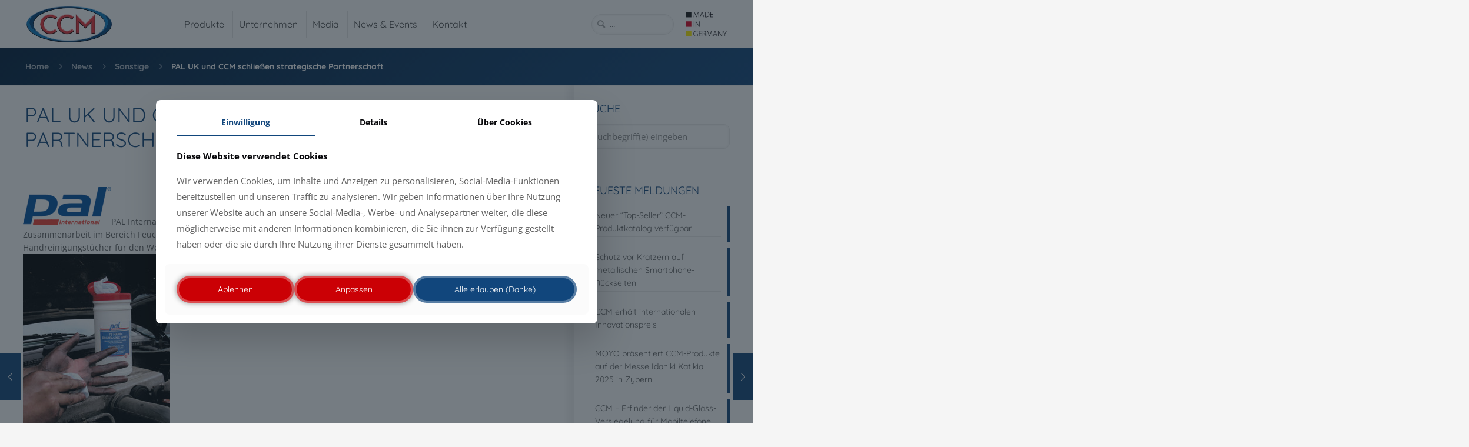

--- FILE ---
content_type: text/html; charset=UTF-8
request_url: https://www.ccm-liquid-glass.com/de/2009/06/pal-uk-und-ccm-schlieen-strategische-partnerschaft/
body_size: 35895
content:
<!DOCTYPE html>
<html lang="de-DE" class="no-js " >

<head>

<meta charset="UTF-8" />
<meta name='robots' content='index, follow, max-image-preview:large, max-snippet:-1, max-video-preview:-1' />
	<style>img:is([sizes="auto" i], [sizes^="auto," i]) { contain-intrinsic-size: 3000px 1500px }</style>
	<meta name="format-detection" content="telephone=no">
<meta name="viewport" content="width=device-width, initial-scale=1" />
<link rel="shortcut icon" href="https://www.ccm-liquid-glass.com/media/2016/12/favicon.ico#6786" type="image/x-icon" />
<link rel="apple-touch-icon" href="https://www.ccm-liquid-glass.com/media/2025/10/apple-touch-icon-1.png#17657" />
<meta name="theme-color" content="#ffffff" media="(prefers-color-scheme: light)">
<meta name="theme-color" content="#ffffff" media="(prefers-color-scheme: dark)">

	<!-- This site is optimized with the Yoast SEO plugin v26.8 - https://yoast.com/product/yoast-seo-wordpress/ -->
	<title>News: PAL UK und CCM schließen strategische Partnerschaft | CCM GmbH</title>
	<link rel="canonical" href="https://www.ccm-liquid-glass.com/de/2009/06/pal-uk-und-ccm-schlieen-strategische-partnerschaft/" />
	<meta property="og:locale" content="de_DE" />
	<meta property="og:type" content="article" />
	<meta property="og:title" content="News: PAL UK und CCM schließen strategische Partnerschaft | CCM GmbH" />
	<meta property="og:description" content="PAL International aus Leicestershire in England und CCM haben eine strategische Parterschaft f&uuml;r die Zusammenarbeit im Bereich" />
	<meta property="og:url" content="https://www.ccm-liquid-glass.com/de/2009/06/pal-uk-und-ccm-schlieen-strategische-partnerschaft/" />
	<meta property="og:site_name" content="CCM GmbH" />
	<meta property="article:publisher" content="https://www.facebook.com/CCM-Creative-Chemical-Manufacturers-300973560018002/" />
	<meta property="article:published_time" content="1970-01-01T00:00:00+00:00" />
	<meta property="og:image" content="https://www.ccm-liquid-glass.com/media/old/Logos/Pal_International_Ltd_Logo.gif" />
	<meta name="author" content="Daniel Goetsch" />
	<meta name="twitter:label1" content="Verfasst von" />
	<meta name="twitter:data1" content="Daniel Goetsch" />
	<meta name="twitter:label2" content="Geschätzte Lesezeit" />
	<meta name="twitter:data2" content="1 Minute" />
	<script type="application/ld+json" class="yoast-schema-graph">{"@context":"https://schema.org","@graph":[{"@type":"Article","@id":"https://www.ccm-liquid-glass.com/de/2009/06/pal-uk-und-ccm-schlieen-strategische-partnerschaft/#article","isPartOf":{"@id":"https://www.ccm-liquid-glass.com/de/2009/06/pal-uk-und-ccm-schlieen-strategische-partnerschaft/"},"author":{"name":"Daniel Goetsch","@id":"https://www.ccm-liquid-glass.com/de/#/schema/person/0f744ff66b7f5e5a6ebfb2e4f5933ae8"},"headline":"PAL UK und CCM schließen strategische Partnerschaft","datePublished":"1970-01-01T00:00:00+00:00","mainEntityOfPage":{"@id":"https://www.ccm-liquid-glass.com/de/2009/06/pal-uk-und-ccm-schlieen-strategische-partnerschaft/"},"wordCount":229,"publisher":{"@id":"https://www.ccm-liquid-glass.com/de/#organization"},"articleSection":["Sonstige"],"inLanguage":"de"},{"@type":"WebPage","@id":"https://www.ccm-liquid-glass.com/de/2009/06/pal-uk-und-ccm-schlieen-strategische-partnerschaft/","url":"https://www.ccm-liquid-glass.com/de/2009/06/pal-uk-und-ccm-schlieen-strategische-partnerschaft/","name":"News: PAL UK und CCM schließen strategische Partnerschaft | CCM GmbH","isPartOf":{"@id":"https://www.ccm-liquid-glass.com/de/#website"},"datePublished":"1970-01-01T00:00:00+00:00","breadcrumb":{"@id":"https://www.ccm-liquid-glass.com/de/2009/06/pal-uk-und-ccm-schlieen-strategische-partnerschaft/#breadcrumb"},"inLanguage":"de","potentialAction":[{"@type":"ReadAction","target":["https://www.ccm-liquid-glass.com/de/2009/06/pal-uk-und-ccm-schlieen-strategische-partnerschaft/"]}]},{"@type":"BreadcrumbList","@id":"https://www.ccm-liquid-glass.com/de/2009/06/pal-uk-und-ccm-schlieen-strategische-partnerschaft/#breadcrumb","itemListElement":[{"@type":"ListItem","position":1,"name":"Startseite","item":"https://www.ccm-liquid-glass.com/de/home/"},{"@type":"ListItem","position":2,"name":"News","item":"https://www.ccm-liquid-glass.com/de/news/"},{"@type":"ListItem","position":3,"name":"PAL UK und CCM schließen strategische Partnerschaft"}]},{"@type":"WebSite","@id":"https://www.ccm-liquid-glass.com/de/#website","url":"https://www.ccm-liquid-glass.com/de/","name":"CCM GmbH","description":"The Liquid Glass Experts","publisher":{"@id":"https://www.ccm-liquid-glass.com/de/#organization"},"potentialAction":[{"@type":"SearchAction","target":{"@type":"EntryPoint","urlTemplate":"https://www.ccm-liquid-glass.com/de/?s={search_term_string}"},"query-input":{"@type":"PropertyValueSpecification","valueRequired":true,"valueName":"search_term_string"}}],"inLanguage":"de"},{"@type":"Organization","@id":"https://www.ccm-liquid-glass.com/de/#organization","name":"CCM GmbH","url":"https://www.ccm-liquid-glass.com/de/","logo":{"@type":"ImageObject","inLanguage":"de","@id":"https://www.ccm-liquid-glass.com/de/#/schema/logo/image/","url":"https://www.ccm-liquid-glass.com/media/2025/07/CCM-Logo-Retina.webp","contentUrl":"https://www.ccm-liquid-glass.com/media/2025/07/CCM-Logo-Retina.webp","width":559,"height":240,"caption":"CCM GmbH"},"image":{"@id":"https://www.ccm-liquid-glass.com/de/#/schema/logo/image/"},"sameAs":["https://www.facebook.com/CCM-Creative-Chemical-Manufacturers-300973560018002/","https://www.linkedin.com/company/2863351","https://www.youtube.com/user/CCMGermany"]},{"@type":"Person","@id":"https://www.ccm-liquid-glass.com/de/#/schema/person/0f744ff66b7f5e5a6ebfb2e4f5933ae8","name":"Daniel Goetsch"}]}</script>
	<!-- / Yoast SEO plugin. -->


<link rel='dns-prefetch' href='//www.ccm-liquid-glass.com' />
<link rel='dns-prefetch' href='//www.googletagmanager.com' />
<style id='global-styles-inline-css' type='text/css'>
:root{--wp--preset--aspect-ratio--square: 1;--wp--preset--aspect-ratio--4-3: 4/3;--wp--preset--aspect-ratio--3-4: 3/4;--wp--preset--aspect-ratio--3-2: 3/2;--wp--preset--aspect-ratio--2-3: 2/3;--wp--preset--aspect-ratio--16-9: 16/9;--wp--preset--aspect-ratio--9-16: 9/16;--wp--preset--color--black: #000000;--wp--preset--color--cyan-bluish-gray: #abb8c3;--wp--preset--color--white: #ffffff;--wp--preset--color--pale-pink: #f78da7;--wp--preset--color--vivid-red: #cf2e2e;--wp--preset--color--luminous-vivid-orange: #ff6900;--wp--preset--color--luminous-vivid-amber: #fcb900;--wp--preset--color--light-green-cyan: #7bdcb5;--wp--preset--color--vivid-green-cyan: #00d084;--wp--preset--color--pale-cyan-blue: #8ed1fc;--wp--preset--color--vivid-cyan-blue: #0693e3;--wp--preset--color--vivid-purple: #9b51e0;--wp--preset--gradient--vivid-cyan-blue-to-vivid-purple: linear-gradient(135deg,rgba(6,147,227,1) 0%,rgb(155,81,224) 100%);--wp--preset--gradient--light-green-cyan-to-vivid-green-cyan: linear-gradient(135deg,rgb(122,220,180) 0%,rgb(0,208,130) 100%);--wp--preset--gradient--luminous-vivid-amber-to-luminous-vivid-orange: linear-gradient(135deg,rgba(252,185,0,1) 0%,rgba(255,105,0,1) 100%);--wp--preset--gradient--luminous-vivid-orange-to-vivid-red: linear-gradient(135deg,rgba(255,105,0,1) 0%,rgb(207,46,46) 100%);--wp--preset--gradient--very-light-gray-to-cyan-bluish-gray: linear-gradient(135deg,rgb(238,238,238) 0%,rgb(169,184,195) 100%);--wp--preset--gradient--cool-to-warm-spectrum: linear-gradient(135deg,rgb(74,234,220) 0%,rgb(151,120,209) 20%,rgb(207,42,186) 40%,rgb(238,44,130) 60%,rgb(251,105,98) 80%,rgb(254,248,76) 100%);--wp--preset--gradient--blush-light-purple: linear-gradient(135deg,rgb(255,206,236) 0%,rgb(152,150,240) 100%);--wp--preset--gradient--blush-bordeaux: linear-gradient(135deg,rgb(254,205,165) 0%,rgb(254,45,45) 50%,rgb(107,0,62) 100%);--wp--preset--gradient--luminous-dusk: linear-gradient(135deg,rgb(255,203,112) 0%,rgb(199,81,192) 50%,rgb(65,88,208) 100%);--wp--preset--gradient--pale-ocean: linear-gradient(135deg,rgb(255,245,203) 0%,rgb(182,227,212) 50%,rgb(51,167,181) 100%);--wp--preset--gradient--electric-grass: linear-gradient(135deg,rgb(202,248,128) 0%,rgb(113,206,126) 100%);--wp--preset--gradient--midnight: linear-gradient(135deg,rgb(2,3,129) 0%,rgb(40,116,252) 100%);--wp--preset--font-size--small: 13px;--wp--preset--font-size--medium: 20px;--wp--preset--font-size--large: 36px;--wp--preset--font-size--x-large: 42px;--wp--preset--spacing--20: 0.44rem;--wp--preset--spacing--30: 0.67rem;--wp--preset--spacing--40: 1rem;--wp--preset--spacing--50: 1.5rem;--wp--preset--spacing--60: 2.25rem;--wp--preset--spacing--70: 3.38rem;--wp--preset--spacing--80: 5.06rem;--wp--preset--shadow--natural: 6px 6px 9px rgba(0, 0, 0, 0.2);--wp--preset--shadow--deep: 12px 12px 50px rgba(0, 0, 0, 0.4);--wp--preset--shadow--sharp: 6px 6px 0px rgba(0, 0, 0, 0.2);--wp--preset--shadow--outlined: 6px 6px 0px -3px rgba(255, 255, 255, 1), 6px 6px rgba(0, 0, 0, 1);--wp--preset--shadow--crisp: 6px 6px 0px rgba(0, 0, 0, 1);}:where(.is-layout-flex){gap: 0.5em;}:where(.is-layout-grid){gap: 0.5em;}body .is-layout-flex{display: flex;}.is-layout-flex{flex-wrap: wrap;align-items: center;}.is-layout-flex > :is(*, div){margin: 0;}body .is-layout-grid{display: grid;}.is-layout-grid > :is(*, div){margin: 0;}:where(.wp-block-columns.is-layout-flex){gap: 2em;}:where(.wp-block-columns.is-layout-grid){gap: 2em;}:where(.wp-block-post-template.is-layout-flex){gap: 1.25em;}:where(.wp-block-post-template.is-layout-grid){gap: 1.25em;}.has-black-color{color: var(--wp--preset--color--black) !important;}.has-cyan-bluish-gray-color{color: var(--wp--preset--color--cyan-bluish-gray) !important;}.has-white-color{color: var(--wp--preset--color--white) !important;}.has-pale-pink-color{color: var(--wp--preset--color--pale-pink) !important;}.has-vivid-red-color{color: var(--wp--preset--color--vivid-red) !important;}.has-luminous-vivid-orange-color{color: var(--wp--preset--color--luminous-vivid-orange) !important;}.has-luminous-vivid-amber-color{color: var(--wp--preset--color--luminous-vivid-amber) !important;}.has-light-green-cyan-color{color: var(--wp--preset--color--light-green-cyan) !important;}.has-vivid-green-cyan-color{color: var(--wp--preset--color--vivid-green-cyan) !important;}.has-pale-cyan-blue-color{color: var(--wp--preset--color--pale-cyan-blue) !important;}.has-vivid-cyan-blue-color{color: var(--wp--preset--color--vivid-cyan-blue) !important;}.has-vivid-purple-color{color: var(--wp--preset--color--vivid-purple) !important;}.has-black-background-color{background-color: var(--wp--preset--color--black) !important;}.has-cyan-bluish-gray-background-color{background-color: var(--wp--preset--color--cyan-bluish-gray) !important;}.has-white-background-color{background-color: var(--wp--preset--color--white) !important;}.has-pale-pink-background-color{background-color: var(--wp--preset--color--pale-pink) !important;}.has-vivid-red-background-color{background-color: var(--wp--preset--color--vivid-red) !important;}.has-luminous-vivid-orange-background-color{background-color: var(--wp--preset--color--luminous-vivid-orange) !important;}.has-luminous-vivid-amber-background-color{background-color: var(--wp--preset--color--luminous-vivid-amber) !important;}.has-light-green-cyan-background-color{background-color: var(--wp--preset--color--light-green-cyan) !important;}.has-vivid-green-cyan-background-color{background-color: var(--wp--preset--color--vivid-green-cyan) !important;}.has-pale-cyan-blue-background-color{background-color: var(--wp--preset--color--pale-cyan-blue) !important;}.has-vivid-cyan-blue-background-color{background-color: var(--wp--preset--color--vivid-cyan-blue) !important;}.has-vivid-purple-background-color{background-color: var(--wp--preset--color--vivid-purple) !important;}.has-black-border-color{border-color: var(--wp--preset--color--black) !important;}.has-cyan-bluish-gray-border-color{border-color: var(--wp--preset--color--cyan-bluish-gray) !important;}.has-white-border-color{border-color: var(--wp--preset--color--white) !important;}.has-pale-pink-border-color{border-color: var(--wp--preset--color--pale-pink) !important;}.has-vivid-red-border-color{border-color: var(--wp--preset--color--vivid-red) !important;}.has-luminous-vivid-orange-border-color{border-color: var(--wp--preset--color--luminous-vivid-orange) !important;}.has-luminous-vivid-amber-border-color{border-color: var(--wp--preset--color--luminous-vivid-amber) !important;}.has-light-green-cyan-border-color{border-color: var(--wp--preset--color--light-green-cyan) !important;}.has-vivid-green-cyan-border-color{border-color: var(--wp--preset--color--vivid-green-cyan) !important;}.has-pale-cyan-blue-border-color{border-color: var(--wp--preset--color--pale-cyan-blue) !important;}.has-vivid-cyan-blue-border-color{border-color: var(--wp--preset--color--vivid-cyan-blue) !important;}.has-vivid-purple-border-color{border-color: var(--wp--preset--color--vivid-purple) !important;}.has-vivid-cyan-blue-to-vivid-purple-gradient-background{background: var(--wp--preset--gradient--vivid-cyan-blue-to-vivid-purple) !important;}.has-light-green-cyan-to-vivid-green-cyan-gradient-background{background: var(--wp--preset--gradient--light-green-cyan-to-vivid-green-cyan) !important;}.has-luminous-vivid-amber-to-luminous-vivid-orange-gradient-background{background: var(--wp--preset--gradient--luminous-vivid-amber-to-luminous-vivid-orange) !important;}.has-luminous-vivid-orange-to-vivid-red-gradient-background{background: var(--wp--preset--gradient--luminous-vivid-orange-to-vivid-red) !important;}.has-very-light-gray-to-cyan-bluish-gray-gradient-background{background: var(--wp--preset--gradient--very-light-gray-to-cyan-bluish-gray) !important;}.has-cool-to-warm-spectrum-gradient-background{background: var(--wp--preset--gradient--cool-to-warm-spectrum) !important;}.has-blush-light-purple-gradient-background{background: var(--wp--preset--gradient--blush-light-purple) !important;}.has-blush-bordeaux-gradient-background{background: var(--wp--preset--gradient--blush-bordeaux) !important;}.has-luminous-dusk-gradient-background{background: var(--wp--preset--gradient--luminous-dusk) !important;}.has-pale-ocean-gradient-background{background: var(--wp--preset--gradient--pale-ocean) !important;}.has-electric-grass-gradient-background{background: var(--wp--preset--gradient--electric-grass) !important;}.has-midnight-gradient-background{background: var(--wp--preset--gradient--midnight) !important;}.has-small-font-size{font-size: var(--wp--preset--font-size--small) !important;}.has-medium-font-size{font-size: var(--wp--preset--font-size--medium) !important;}.has-large-font-size{font-size: var(--wp--preset--font-size--large) !important;}.has-x-large-font-size{font-size: var(--wp--preset--font-size--x-large) !important;}
:where(.wp-block-post-template.is-layout-flex){gap: 1.25em;}:where(.wp-block-post-template.is-layout-grid){gap: 1.25em;}
:where(.wp-block-columns.is-layout-flex){gap: 2em;}:where(.wp-block-columns.is-layout-grid){gap: 2em;}
:root :where(.wp-block-pullquote){font-size: 1.5em;line-height: 1.6;}
</style>
<link rel='stylesheet' id='contact-form-7-css' href='https://www.ccm-liquid-glass.com/wp-content/plugins/contact-form-7/includes/css/styles.css?ver=6.1.4' type='text/css' media='all' />
<link rel='stylesheet' id='wpdm-front-css' href='https://www.ccm-liquid-glass.com/wp-content/plugins/download-manager/assets/css/front.min.css?ver=7.0.6' type='text/css' media='all' />
<style id='wpdm-front-inline-css' type='text/css'>
.w3eden { /* color-scheme: light */ }
</style>
<link rel='stylesheet' id='wpml-legacy-horizontal-list-0-css' href='https://www.ccm-liquid-glass.com/wp-content/plugins/sitepress-multilingual-cms/templates/language-switchers/legacy-list-horizontal/style.min.css?ver=1' type='text/css' media='all' />
<link rel='stylesheet' id='wpml-menu-item-0-css' href='https://www.ccm-liquid-glass.com/wp-content/plugins/sitepress-multilingual-cms/templates/language-switchers/menu-item/style.min.css?ver=1' type='text/css' media='all' />
<link rel='stylesheet' id='mfn-be-css' href='https://www.ccm-liquid-glass.com/wp-content/themes/betheme/css/be.min.css?ver=28.2.1' type='text/css' media='all' />
<link rel='stylesheet' id='mfn-animations-css' href='https://www.ccm-liquid-glass.com/wp-content/themes/betheme/assets/animations/animations.min.css?ver=28.2.1' type='text/css' media='all' />
<link rel='stylesheet' id='mfn-font-awesome-css' href='https://www.ccm-liquid-glass.com/wp-content/themes/betheme/fonts/fontawesome/fontawesome.min.css?ver=28.2.1' type='text/css' media='all' />
<link rel='stylesheet' id='mfn-responsive-css' href='https://www.ccm-liquid-glass.com/wp-content/themes/betheme/css/responsive.min.css?ver=28.2.1' type='text/css' media='all' />
<link rel='stylesheet' id='mfn-static-css' href='https://www.ccm-liquid-glass.com/media/betheme/css/static.css?ver=28.2.1' type='text/css' media='all' />
<style id='mfn-dynamic-inline-css' type='text/css'>
@font-face{font-family:"Quicksand";src:;font-weight:normal;font-style:normal;font-display:swap}@font-face{font-family:"Open Sans";src:;font-weight:normal;font-style:normal;font-display:swap}
form input.display-none{display:none!important}
/* Local Header Style 17233 */
.mcb-section .mcb-wrap .mcb-item-2b8075efa .logo-wrapper{align-items:center;}.mcb-section .mcb-wrap .mcb-item-9eabf9208 .image_frame{width:70px;}.mcb-section .mcb-wrap .mcb-item-9eabf9208 .mcb-column-inner-9eabf9208{padding-top:10px;padding-right:10px;padding-bottom:10px;padding-left:10px;}.mcb-section .mcb-wrap .mcb-item-9eabf9208{width:auto;}.mcb-section .mcb-wrap-grid.mcb-wrap-2a4ed2def > .mcb-wrap-inner-2a4ed2def{grid-template-columns:repeat(3, 1fr);}.mcb-section .mcb-wrap-2a4ed2def{flex-grow:1;}.mcb-section .mcb-wrap-2a4ed2def > .mcb-wrap-inner-2a4ed2def{align-items:center;}.mcb-section .mcb-wrap .mcb-item-2ed6ced11{width:150px;}.mcb-section .mcb-wrap .mcb-item-2ed6ced11 .search_wrapper{--mfn-header-search-icon-color:#A6A6A6;--mfn-header-search-icon-size:17px;}.mcb-section .mcb-wrap .mcb-item-2ed6ced11 .search_wrapper .icon_search{left:17px;}.mcb-section .mcb-wrap .mcb-item-2ed6ced11 form input.field{border-radius:20px 20px 20px 20px;border-width:1px 1px 1px 1px;height:35px;font-size:13px;padding-top:5px;padding-right:5px;padding-bottom:5px;padding-left:30px;font-family:'Open Sans';}.mcb-section .mcb-wrap .mcb-item-2ed6ced11 form input{border-style:solid;}.mcb-section .mcb-wrap .mcb-item-b8a8a234e .mfn-header-tmpl-menu-sidebar .mfn-header-tmpl-menu-sidebar-wrapper{align-items:flex-start;}.mcb-section .mcb-wrap .mcb-item-b8a8a234e .mfn-header-tmpl-menu-sidebar .mfn-close-icon{font-size:20px;}.mcb-section .mcb-wrap .mcb-item-b8a8a234e .icon-wrapper i{color:#444444;}.mcb-section .mcb-wrap .mcb-item-b8a8a234e .mfn-icon-box:hover .icon-wrapper i{color:#CB0005;}.mcb-section .mcb-wrap .mcb-item-b8a8a234e .mfn-header-tmpl-menu-sidebar{background-color:#202020;}.mcb-section .mcb-wrap .mcb-item-b8a8a234e .mfn-header-tmpl-menu-sidebar .mfn-header-menu-toggle .icon{color:#E8E8E8;}.mcb-section .mcb-wrap .mcb-item-b8a8a234e.mfn-header-tmpl-menu-active:before{display:block;}.mcb-section .mcb-wrap .mcb-item-b8a8a234e .mfn-header-tmpl-menu-sidebar .mfn-header-menu > li > a .menu-sub i{color:#E8E8E8;}.mcb-section .mcb-wrap .mcb-item-b8a8a234e .mfn-header-tmpl-menu-sidebar .mfn-header-menu > li > a:hover .menu-sub i{color:#FFFFFF;}.mcb-section .mcb-wrap .mcb-item-b8a8a234e .mfn-header-tmpl-menu-sidebar .mfn-header-menu > li.current-menu-item > a .menu-sub i{color:#FFFFFF;}.mcb-section .mcb-wrap .mcb-item-b8a8a234e .mfn-header-tmpl-menu-sidebar .mfn-header-menu li .mfn-submenu li a{color:#E8E8E8;}.mcb-section .mcb-wrap .mcb-item-b8a8a234e .mfn-header-tmpl-menu-sidebar .mfn-header-menu li .mfn-submenu li:hover > a{color:#FFFFFF;background-color:rgba(0,0,0,0);}.mcb-section .mcb-wrap .mcb-item-b8a8a234e .mfn-header-tmpl-menu-sidebar .mfn-header-menu li .mfn-submenu li.current-menu-item > a{color:#444444;background-color:#E8E8E8;}.mcb-section .mcb-wrap .mcb-item-b8a8a234e .mfn-header-tmpl-menu-sidebar .mfn-header-menu > li > a{font-family:'Quicksand';color:rgba(255,255,255,0.5);border-style:solid;border-color:rgba(255,255,255,0.1);}.mcb-section .mcb-wrap .mcb-item-b8a8a234e .mfn-header-tmpl-menu-sidebar .mfn-header-menu li .mfn-submenu{font-family:'Quicksand';border-style:solid;border-color:rgba(255,255,255,0.2);background-color:rgba(255,255,255,0.05);}.mcb-section .mcb-wrap .mcb-item-b8a8a234e .mfn-header-tmpl-menu-sidebar .mfn-header-menu > li:hover > a{color:#E8E8E8;}.mcb-section .mcb-wrap .mcb-item-b8a8a234e .mfn-header-tmpl-menu-sidebar .mfn-header-menu > li.current-menu-item > a{color:#FFFFFF;}.mcb-section .mcb-wrap .mcb-item-b8a8a234e .mfn-header-tmpl-menu-sidebar .mfn-header-menu .menu-icon > i{color:rgba(255,255,255,0.1);}.mcb-section .mcb-wrap-grid.mcb-wrap-7890eb3c4 > .mcb-wrap-inner-7890eb3c4{grid-template-columns:repeat(3, 1fr);}.mcb-section .mcb-wrap-7890eb3c4{flex-grow:1;}.mcb-section .mcb-wrap-7890eb3c4 > .mcb-wrap-inner-7890eb3c4{align-items:center;}section.mcb-section-7aacf9a78 .mcb-section-inner-7aacf9a78{align-items:center;}section.mcb-section-7aacf9a78{background-color:#FFFFFF;}.mcb-section .mcb-wrap .mcb-item-45b0e5fb3 .logo-wrapper{align-items:center;}.mcb-section .mcb-wrap .mcb-item-45b0e5fb3{width:175px;}.mcb-section .mcb-wrap .mcb-item-45b0e5fb3 .mcb-column-inner-45b0e5fb3{padding-top:10px;padding-right:10px;padding-bottom:10px;padding-left:10px;}.mcb-section .mcb-wrap-dadc8c9c7{flex-grow:unset;width:auto;}.mcb-section .mcb-wrap-dadc8c9c7 > .mcb-wrap-inner-dadc8c9c7{align-items:center;}.mcb-section .mcb-wrap .mcb-item-d109b0dec .mfn-header-menu{justify-content:flex-start;}.mcb-section .mcb-wrap .mcb-item-d109b0dec .mfn-header-menu > li.mfn-menu-li > a.mfn-menu-link{font-size:1rem;line-height:1rem;font-family:'Quicksand';padding-left:15px;padding-right:10px;padding-top:15px;padding-bottom:15px;color:#444444;border-style:none;border-color:#CDDC39;}.mcb-section .mcb-wrap .mcb-item-d109b0dec .mfn-header-menu > li.mfn-menu-li{--mfn-header-menu-gap:0px;--mfn-header-menu-sep:#E8E8E8;--mfn-header-submenu-dropdown-size:10px;--mfn-header-submenu-dropdown-color:#D8D8D8;}.mcb-section .mcb-wrap .mcb-item-d109b0dec .mfn-header-menu li.mfn-menu-li ul.mfn-submenu li.mfn-menu-li a.mfn-menu-link{font-size:0.85rem;line-height:1.2rem;font-family:'Quicksand';border-style:solid;border-width:0 0 1px 0;color:#444444;border-color:#E8E8E8;padding-top:12px;padding-bottom:12px;padding-left:10px;padding-right:10px;}.mcb-section .mcb-wrap .mcb-item-d109b0dec .mfn-header-menu li.mfn-menu-li > ul.mfn-submenu{width:250px;border-style:none;background-color:#FFFFFF;}.mcb-section .mcb-wrap .mcb-item-d109b0dec .mfn-header-menu li.mfn-menu-li ul.mfn-submenu li.mfn-menu-li a.mfn-menu-link:hover{background-color:#F2F2F2;color:#000000;}.mcb-section .mcb-wrap .mcb-item-d109b0dec .mfn-header-menu li.mfn-menu-li ul.mfn-submenu li.mfn-menu-li .mfn-menu-sub-subicon i{--mfn-header-submenu-submenu-icon-size:13px;}.mcb-section .mcb-wrap .mcb-item-d109b0dec .mfn-header-menu li.mfn-menu-li ul.mfn-submenu > li.mfn-menu-li > a.mfn-menu-link .mfn-menu-sub-subicon i{color:#BEBEBE;}.mcb-section .mcb-wrap .mcb-item-d109b0dec .mfn-header-menu > li.current-menu-item.mfn-menu-li > a.mfn-menu-link .mfn-menu-subicon i{color:#E8E8E8;}.mcb-section .mcb-wrap .mcb-item-d109b0dec .mfn-header-menu > li.mfn-menu-li > a.mfn-menu-link .mfn-menu-subicon i{color:#E8E8E8;}.mcb-section .mcb-wrap .mcb-item-d109b0dec .mfn-header-menu > li.mfn-menu-li > a.mfn-menu-link:hover .mfn-menu-subicon i{color:#444444;}.mcb-section .mcb-wrap .mcb-item-d109b0dec .mfn-header-menu li.mfn-menu-li .mfn-menu-subicon i{--mfn-header-submenu-icon-size:12px;}.mcb-section .mcb-wrap .mcb-item-d109b0dec .mfn-header-menu li.mfn-menu-li ul.mfn-submenu > li.mfn-menu-li > a.mfn-menu-link:hover .mfn-menu-sub-subicon i{color:#CB0005;}.mcb-section .mcb-wrap .mcb-item-d109b0dec .mfn-header-menu li.mfn-menu-li ul.mfn-submenu > li.current-menu-item.mfn-menu-li > a.mfn-menu-link .mfn-menu-sub-subicon i{color:#11467C;}.mcb-section .mcb-wrap .mcb-item-d109b0dec .mfn-header-menu .mfn-menu-item-icon > i{color:#444444;}.mcb-section .mcb-wrap .mcb-item-d109b0dec .mfn-header-menu a.mfn-menu-link:hover > .mfn-menu-item-icon > i{color:#CB0005;}.mcb-section .mcb-wrap-acd92e77e{flex-grow:1;}.mcb-section .mcb-wrap-acd92e77e > .mcb-wrap-inner-acd92e77e{align-items:center;}.mcb-section .mcb-wrap .mcb-item-f11aa8d2a{width:150px;}.mcb-section .mcb-wrap .mcb-item-f11aa8d2a .search_wrapper{--mfn-header-search-icon-color:#A6A6A6;--mfn-header-search-icon-size:17px;}.mcb-section .mcb-wrap .mcb-item-f11aa8d2a .search_wrapper .icon_search{left:17px;}.mcb-section .mcb-wrap .mcb-item-f11aa8d2a form input.field{border-radius:20px 20px 20px 20px;border-width:1px 1px 1px 1px;height:35px;font-size:13px;padding-top:5px;padding-right:5px;padding-bottom:5px;padding-left:30px;font-family:'Open Sans';}.mcb-section .mcb-wrap .mcb-item-f11aa8d2a form input{border-style:solid;}.mcb-section .mcb-wrap .mcb-item-290cc438b .image_frame{width:70px;}.mcb-section .mcb-wrap .mcb-item-290cc438b .mcb-column-inner-290cc438b{padding-top:10px;padding-right:10px;padding-bottom:10px;padding-left:10px;}.mcb-section .mcb-wrap .mcb-item-290cc438b{width:auto;}.mcb-section .mcb-wrap-32e621957{flex-grow:1;}.mcb-section .mcb-wrap-32e621957 > .mcb-wrap-inner-32e621957{align-items:center;justify-content:flex-end;}section.mcb-section-a26bc329a .mcb-section-inner-a26bc329a{align-items:center;}section.mcb-section-a26bc329a{background-color:#FFFFFF;border-style:none;}.mcb-section .mcb-wrap .mcb-item-c3cbd8332 .logo-wrapper{align-items:center;}.mcb-section .mcb-wrap .mcb-item-c3cbd8332{width:130px;}.mcb-section .mcb-wrap .mcb-item-c3cbd8332 .mcb-column-inner-c3cbd8332{padding-top:10px;padding-right:10px;padding-bottom:10px;padding-left:10px;}.mcb-section .mcb-wrap-50ba35c76{flex-grow:unset;width:auto;}.mcb-section .mcb-wrap-50ba35c76 > .mcb-wrap-inner-50ba35c76{align-items:center;}.mcb-section .mcb-wrap .mcb-item-ef36079ec .mfn-header-menu{justify-content:flex-start;}.mcb-section .mcb-wrap .mcb-item-ef36079ec .mfn-header-menu > li.mfn-menu-li > a.mfn-menu-link{font-size:0.9rem;line-height:0.9rem;font-family:'Quicksand';padding-left:20px;padding-right:10px;padding-top:15px;padding-bottom:15px;color:#444444;border-style:none;border-color:#CDDC39;}.mcb-section .mcb-wrap .mcb-item-ef36079ec .mfn-header-menu > li.mfn-menu-li{--mfn-header-menu-gap:0px;--mfn-header-menu-sep:#E8E8E8;--mfn-header-submenu-dropdown-size:10px;--mfn-header-submenu-dropdown-color:#D8D8D8;}.mcb-section .mcb-wrap .mcb-item-ef36079ec .mfn-header-menu li.mfn-menu-li ul.mfn-submenu li.mfn-menu-li a.mfn-menu-link{font-size:0.85rem;line-height:1.2rem;font-family:'Quicksand';border-style:solid;border-width:0 0 1px 0;color:#444444;border-color:#E8E8E8;padding-top:12px;padding-bottom:12px;padding-left:10px;padding-right:10px;}.mcb-section .mcb-wrap .mcb-item-ef36079ec .mfn-header-menu li.mfn-menu-li > ul.mfn-submenu{width:250px;border-style:none;background-color:#FFFFFF;}.mcb-section .mcb-wrap .mcb-item-ef36079ec .mfn-header-menu li.mfn-menu-li ul.mfn-submenu li.mfn-menu-li a.mfn-menu-link:hover{background-color:#F2F2F2;color:#000000;}.mcb-section .mcb-wrap .mcb-item-ef36079ec .mfn-header-menu li.mfn-menu-li ul.mfn-submenu li.mfn-menu-li .mfn-menu-sub-subicon i{--mfn-header-submenu-submenu-icon-size:13px;}.mcb-section .mcb-wrap .mcb-item-ef36079ec .mfn-header-menu li.mfn-menu-li ul.mfn-submenu > li.mfn-menu-li > a.mfn-menu-link .mfn-menu-sub-subicon i{color:#BEBEBE;}.mcb-section .mcb-wrap .mcb-item-ef36079ec .mfn-header-menu > li.current-menu-item.mfn-menu-li > a.mfn-menu-link .mfn-menu-subicon i{color:#E8E8E8;}.mcb-section .mcb-wrap .mcb-item-ef36079ec .mfn-header-menu > li.mfn-menu-li > a.mfn-menu-link .mfn-menu-subicon i{color:#E8E8E8;}.mcb-section .mcb-wrap .mcb-item-ef36079ec .mfn-header-menu > li.mfn-menu-li > a.mfn-menu-link:hover .mfn-menu-subicon i{color:#444444;}.mcb-section .mcb-wrap .mcb-item-ef36079ec .mfn-header-menu li.mfn-menu-li .mfn-menu-subicon i{--mfn-header-submenu-icon-size:12px;}.mcb-section .mcb-wrap .mcb-item-ef36079ec .mfn-header-menu li.mfn-menu-li ul.mfn-submenu > li.mfn-menu-li > a.mfn-menu-link:hover .mfn-menu-sub-subicon i{color:#CB0005;}.mcb-section .mcb-wrap .mcb-item-ef36079ec .mfn-header-menu li.mfn-menu-li ul.mfn-submenu > li.current-menu-item.mfn-menu-li > a.mfn-menu-link .mfn-menu-sub-subicon i{color:#11467C;}.mcb-section .mcb-wrap-9482644e2{flex-grow:1;}.mcb-section .mcb-wrap-9482644e2 > .mcb-wrap-inner-9482644e2{align-items:center;}.mcb-section .mcb-wrap .mcb-item-81084f09a{width:150px;}.mcb-section .mcb-wrap .mcb-item-81084f09a .search_wrapper{--mfn-header-search-icon-color:#A6A6A6;--mfn-header-search-icon-size:17px;}.mcb-section .mcb-wrap .mcb-item-81084f09a .search_wrapper .icon_search{left:17px;}.mcb-section .mcb-wrap .mcb-item-81084f09a form input.field{border-radius:20px 20px 20px 20px;border-width:1px 1px 1px 1px;height:35px;font-size:13px;padding-top:5px;padding-right:5px;padding-bottom:5px;padding-left:30px;font-family:'Open Sans';}.mcb-section .mcb-wrap .mcb-item-81084f09a form input{border-style:solid;}.mcb-section .mcb-wrap .mcb-item-105b56109 .image_frame{width:60px;}.mcb-section .mcb-wrap .mcb-item-105b56109 .mcb-column-inner-105b56109{padding-top:10px;padding-right:10px;padding-bottom:10px;padding-left:10px;}.mcb-section .mcb-wrap .mcb-item-105b56109{width:auto;}.mcb-section .mcb-wrap-e35718d3d{flex-grow:1;}.mcb-section .mcb-wrap-e35718d3d > .mcb-wrap-inner-e35718d3d{align-items:center;justify-content:flex-end;}section.mcb-section-d9d0af827 .mcb-section-inner-d9d0af827{align-items:center;}section.mcb-section-d9d0af827{background-color:rgba(255,255,255,0.95);border-style:solid;border-width:0 0 1px 0;border-color:#E8E8E8;backdrop-filter-blur:3px;backdrop-filter:blur(3px) ;}@media(max-width: 1440px){.mcb-section .mcb-wrap-2a4ed2def{flex-grow:1;}.mcb-section .mcb-wrap-2a4ed2def > .mcb-wrap-inner-2a4ed2def{align-items:center;}.mcb-section .mcb-wrap-7890eb3c4{flex-grow:1;}.mcb-section .mcb-wrap-7890eb3c4 > .mcb-wrap-inner-7890eb3c4{align-items:center;}.mcb-section .mcb-wrap-dadc8c9c7{flex-grow:1;}.mcb-section .mcb-wrap-dadc8c9c7 > .mcb-wrap-inner-dadc8c9c7{align-items:center;}.mcb-section .mcb-wrap .mcb-item-d109b0dec .mfn-header-menu > li.mfn-menu-li > a.mfn-menu-link{padding-left:10px;padding-right:5px;}.mcb-section .mcb-wrap-acd92e77e{flex-grow:1;}.mcb-section .mcb-wrap-acd92e77e > .mcb-wrap-inner-acd92e77e{align-items:center;}.mcb-section .mcb-wrap-32e621957{flex-grow:1;}.mcb-section .mcb-wrap-32e621957 > .mcb-wrap-inner-32e621957{align-items:center;}.mcb-section .mcb-wrap-50ba35c76{flex-grow:1;}.mcb-section .mcb-wrap-50ba35c76 > .mcb-wrap-inner-50ba35c76{align-items:center;}.mcb-section .mcb-wrap-9482644e2{flex-grow:1;}.mcb-section .mcb-wrap-9482644e2 > .mcb-wrap-inner-9482644e2{align-items:center;}.mcb-section .mcb-wrap-e35718d3d{flex-grow:1;}.mcb-section .mcb-wrap-e35718d3d > .mcb-wrap-inner-e35718d3d{align-items:center;}}@media(max-width: 959px){.mcb-section .mcb-wrap-2a4ed2def{flex-grow:1;}.mcb-section .mcb-wrap-2a4ed2def > .mcb-wrap-inner-2a4ed2def{align-items:center;}.mcb-section .mcb-wrap-7890eb3c4{flex-grow:1;}.mcb-section .mcb-wrap-7890eb3c4 > .mcb-wrap-inner-7890eb3c4{align-items:center;}.mcb-section .mcb-wrap-dadc8c9c7{flex-grow:1;}.mcb-section .mcb-wrap-dadc8c9c7 > .mcb-wrap-inner-dadc8c9c7{align-items:center;}.mcb-section .mcb-wrap .mcb-item-d109b0dec .mfn-header-menu > li.mfn-menu-li > a.mfn-menu-link{padding-left:10px;padding-right:5px;padding-bottom:10px;padding-top:10px;}.mcb-section .mcb-wrap-acd92e77e{flex-grow:1;}.mcb-section .mcb-wrap-acd92e77e > .mcb-wrap-inner-acd92e77e{align-items:center;}.mcb-section .mcb-wrap-32e621957{flex-grow:1;}.mcb-section .mcb-wrap-32e621957 > .mcb-wrap-inner-32e621957{align-items:center;}.mcb-section .mcb-wrap-50ba35c76{flex-grow:1;}.mcb-section .mcb-wrap-50ba35c76 > .mcb-wrap-inner-50ba35c76{align-items:center;}.mcb-section .mcb-wrap .mcb-item-ef36079ec .mfn-header-menu > li.mfn-menu-li > a.mfn-menu-link{padding-left:10px;padding-right:0px;padding-bottom:10px;padding-top:10px;}.mcb-section .mcb-wrap-9482644e2{flex-grow:1;}.mcb-section .mcb-wrap-9482644e2 > .mcb-wrap-inner-9482644e2{align-items:center;}.mcb-section .mcb-wrap-e35718d3d{flex-grow:1;}.mcb-section .mcb-wrap-e35718d3d > .mcb-wrap-inner-e35718d3d{align-items:center;}}@media(max-width: 767px){.mcb-section .mcb-wrap .mcb-item-2b8075efa{width:120px;}.mcb-section .mcb-wrap .mcb-item-2b8075efa .mcb-column-inner-2b8075efa{margin-top:10px;margin-bottom:15px;margin-left:10px;}.mcb-section .mcb-wrap .mcb-item-9eabf9208 .image_frame{width:60px;}.mcb-section .mcb-wrap .mcb-item-9eabf9208 .mcb-column-inner-9eabf9208{margin-top:0px;margin-bottom:0px;}.mcb-section .mcb-wrap-2a4ed2def{flex-grow:1;}.mcb-section .mcb-wrap-2a4ed2def > .mcb-wrap-inner-2a4ed2def{align-items:center;align-content:center;}.mcb-section .mcb-wrap .mcb-item-b8a8a234e .mfn-icon-box .icon-wrapper{--mfn-header-menu-icon-size:30px;width:30px;}.mcb-section .mcb-wrap .mcb-item-b8a8a234e .mfn-header-tmpl-menu-sidebar .mfn-header-menu > li > a{font-size:1.2rem;line-height:1.4rem;border-width:0 0 1px 0;}.mcb-section .mcb-wrap .mcb-item-b8a8a234e .mfn-header-tmpl-menu-sidebar .mfn-header-menu li .mfn-submenu{font-size:0.8rem;line-height:1rem;border-width:0 0 1px 0;padding-left: 10px;}.mcb-section .mcb-wrap .mcb-item-b8a8a234e .mfn-header-tmpl-menu-sidebar .mfn-header-menu li .mfn-submenu li a{justify-content:flex-start;text-align:left;}.mcb-section .mcb-wrap .mcb-item-b8a8a234e .mfn-header-menu-burger{padding-top:5px;padding-right:5px;padding-bottom:5px;padding-left:5px;}.mcb-section .mcb-wrap-7890eb3c4{flex-grow:1;}.mcb-section .mcb-wrap-7890eb3c4 > .mcb-wrap-inner-7890eb3c4{justify-content:flex-end;margin-right:10px;align-content:center;}.mcb-section .mcb-wrap-dadc8c9c7{flex-grow:1;}.mcb-section .mcb-wrap-dadc8c9c7 > .mcb-wrap-inner-dadc8c9c7{align-items:center;}.mcb-section .mcb-wrap-acd92e77e{flex-grow:1;}.mcb-section .mcb-wrap-acd92e77e > .mcb-wrap-inner-acd92e77e{align-items:center;}.mcb-section .mcb-wrap-32e621957{flex-grow:1;}.mcb-section .mcb-wrap-32e621957 > .mcb-wrap-inner-32e621957{align-items:center;}.mcb-section .mcb-wrap-50ba35c76{flex-grow:1;}.mcb-section .mcb-wrap-50ba35c76 > .mcb-wrap-inner-50ba35c76{align-items:center;}.mcb-section .mcb-wrap-9482644e2{flex-grow:1;}.mcb-section .mcb-wrap-9482644e2 > .mcb-wrap-inner-9482644e2{align-items:center;}.mcb-section .mcb-wrap-e35718d3d{flex-grow:1;}.mcb-section .mcb-wrap-e35718d3d > .mcb-wrap-inner-e35718d3d{align-items:center;}}@media(max-width: 420px){ .mcb-section .mcb-wrap .mcb-item-2ed6ced11{display: none;}}@media(max-width: 1250px){ .mcb-section .mcb-wrap .mcb-item-290cc438b{display: none;}}
</style>
<link rel='stylesheet' id='mfn-be-classes-styles-1769040510-css' href='https://www.ccm-liquid-glass.com/media/betheme/css/be_classes.css?ver=1769040510' type='text/css' media='all' />
<script type="text/javascript" src="https://www.ccm-liquid-glass.com/wp-includes/js/jquery/jquery.min.js?ver=3.7.1" id="jquery-core-js"></script>
<script type="text/javascript" id="jquery-js-after">
/* <![CDATA[ */
document.addEventListener('DOMContentLoaded',function(){document.querySelectorAll('.w3eden').forEach(function(el){el.classList.add('light-mode')})});
/* ]]> */
</script>
<script type="text/javascript" src="https://www.ccm-liquid-glass.com/wp-content/plugins/download-manager/assets/js/wpdm.min.js?ver=6.8.3" id="wpdmjs-js"></script>
<script type="text/javascript" id="wpdm-frontjs-js-extra">
/* <![CDATA[ */
var wpdm_url = {"home":"https:\/\/www.ccm-liquid-glass.com\/de\/","site":"https:\/\/www.ccm-liquid-glass.com\/","ajax":"https:\/\/www.ccm-liquid-glass.com\/wp-admin\/admin-ajax.php","page_code":"770544e063f3e9247fb1e5576319c1ae"};
var wpdm_js = {"spinner":"<i class=\"fas fa-sun fa-spin\"><\/i>","client_id":"9f5ad76887d43c9b705bc2d390c983f1"};
var wpdm_strings = {"pass_var":"Password Verified!","pass_var_q":"Please click following button to start download.","start_dl":"Start Download"};
/* ]]> */
</script>
<script type="text/javascript" src="https://www.ccm-liquid-glass.com/wp-content/plugins/download-manager/assets/js/front.min.js?ver=7.0.6" id="wpdm-frontjs-js"></script>
<style class="wpcode-css-snippet">@font-face {
	font-family: 'Quicksand';
	src: url('/fonts/Quicksand/Quicksand-Regular.woff2') format('woff2'), url('/fonts/Quicksand/Quicksand-Regular.ttf') format('truetype');
	font-weight: normal;
	font-style: normal;
	font-display: swap;
}
@font-face {
	font-family: 'Quicksand';
	src: url('/fonts/Quicksand/Quicksand-Bold.woff2') format('woff2'), url('/fonts/Quicksand/Quicksand-Bold.ttf') format('truetype');
	font-weight: bold;
	font-style: normal;
	font-display: swap;
}
@font-face {
	font-family: 'Open Sans';
	src: url('/fonts/OpenSans/OpenSans-Regular.woff2') format('woff2'), url('/fonts/OpenSans/OpenSans-Regular.ttf') format('truetype');
	font-weight: normal;
	font-style: normal;
	font-display: swap;
}
@font-face {
	font-family: 'Open Sans';
	src: url('/fonts/OpenSans/OpenSans-Bold.woff2') format('woff2'), url('/fonts/OpenSans/OpenSans-Bold.ttf') format('truetype');
	font-weight: bold;
	font-style: normal;
	font-display: swap;
}
@font-face {
	font-family: 'Open Sans';
	src: url('/fonts/OpenSans/OpenSans-Italic.woff2') format('woff2'), url('/fonts/OpenSans/OpenSans-Italic.ttf') format('truetype');
	font-weight: normal;
	font-style: italic;
	font-display: swap;
}
@font-face {
	font-family: 'Open Sans';
	src: url('/fonts/OpenSans/OpenSans-BoldItalic.woff2') format('woff2'), url('/fonts/OpenSans/OpenSans-BoldItalic.ttf') format('truetype');
	font-weight: bold;
	font-style: italic;
	font-display: swap;
}
h1, h2, h3, h4 {
	text-transform: uppercase;
}
.post-header .title_wrapper h1 {
	line-height: 1.2;
}
/* Translator */
.goog-te-gadget-simple {
	margin: 7px 0 0 7px;
	border: none !important;
	background: none !important;
}
.goog-te-gadget, #google_translate_element {
	display: inline;
}
.goog-te-gadget-simple span {
	font-family: "Open Sans", Arial, sans-serif;
	color: rgba(255, 255, 255, 0.5);
	font-size: 1em;
	border: none !important;
	margin-right: 3px;
}
.goog-te-gadget-simple span:hover {
	text-decoration: none;
}
.goog-te-gadget img {
	display: none;
}
.contact_details.wpml-languages a {
	font-size: 0.9em;
	color: rgba(255, 255, 255, 0.5) !important;
}
.contact_details.wpml-languages .lang-active a {
	color: rgba(255, 255, 255, 1) !important;
}
.contact_details .goog-te-gadget-simple span {
	text-decoration: none;
	color: rgba(255, 255, 255, 0.5);
	font-family: 'Open Sans';
	font-size: 1.05em;
}
.header-plain #Action_bar .contact_details li, .header-plain #Action_bar .social, .header-plain #Action_bar .social-menu {
	padding: 8px 0 !important;
}
#Top_bar .menu li ul li {
	width: 250px;
}
#Top_bar .menu li ul li ul, #Top_bar .menu li ul li ul li ul {
	left: 250px;
}
#Top_bar .column.one {
	background-image: url(/media/Made-in-Germany.jpg);
	background-size: 65px;
	background-repeat: no-repeat;
	background-position: right 25px top 25px;
}
#Top_bar.is-sticky .column.one {
	background-position: right 100px top 10px;
}
#Top_bar .menu li > ul {
	box-shadow: 5px 5px 5px 0 rgba(0, 0, 0, 0.1);
	-webkit-box-shadow: 5px 5px 5px 0 rgba(0, 0, 0, 0.1);
}
#Top_bar .menu li ul li a, #Side_slide #menu ul li a {
	font-family: "Quicksand", Arial, Tahoma, sans-serif;
}
.header-plain #Action_bar {
	background: rgb(17, 70, 124);
	/*background: linear-gradient(90deg, rgba(17,70,124,1) 0%, rgba(13,126,242,1) 100%);*/
	background: linear-gradient(135deg, #7f7f7f 0%, rgb(66 66 66) 100%);
}
.header-plain #Action_bar .social li a {
	color: #fff;
}
#Subheader {
	/*background: linear-gradient(180deg, rgba(255,255,255,1) 0%, rgba(245,245,245,1) 100%);*/
	background: linear-gradient(320deg, #11467c 0%, rgb(0 30 60) 100%);
}
#Subheader .title {
	display: none;
}
.subheader-both-left #Subheader .breadcrumbs {
	margin-top: 5px;
}
#Subheader ul.breadcrumbs li, #Subheader ul.breadcrumbs li a {
	color: rgb(255, 255, 255);
	font-weight: bold;
	font-family: 'Quicksand';
	font-size: 14px;
}
#Subheader ul.breadcrumbs li a {
	color: rgba(255, 255, 255, 0.65);
}
#Subheader ul.breadcrumbs li a:hover {
	text-decoration: none;
	color: #cb0005;
}
.sidebar {
	box-shadow: -10px 0px 10px 0px rgb(0 0 0 / 5%);
}
.sidebar a {
	font-family: 'Quicksand', sans-serif;
	color: #000;
}
.sidebar .current-menu-item a {
	font-weight: bold;
}
.sidebar > .widget-area {
	/*padding-top: 20px;*/
}
/* Hide page in second sub-navigation */
aside:nth-child(2) ul li.current-menu-item {
	display: none;
}
.fancy_heading_line {
	background: none;
	border-bottom: 1px solid #ccc;
}
.fancy_heading {
	text-align: left;
}
.teaser-inverse h2 {
	background-color: rgba(204, 1, 4, 0.6);
	padding: 10px 0;
}
.display-none {
	display: none !important;
}
blockquote.article {
	font-size: 14px;
	line-height: 22px;
	font-style: italic;
	background: none;
}
.share-simple-wrapper {
	border-top: none;
	padding: 10px 15px;
	text-align: left;
	background: #f2f2f2;
}
.list_item .list_right {
	margin-left: 80px;
}
/*
.list_item.lists_1 {
    background: linear-gradient(to right, #11467C 0%,#11467C 80px,#ffffff 80px,#ffffff 100%);
    padding: 15px 15px 15px 10px;
    border-radius: 10px;
    border: 2px solid rgb(240,240,240);
}

.list_item.lists_1 .list_left {
    background-color: #11467C;
    -webkit-box-shadow: none;
    box-shadow:none;
}
*/
.list_item .list_left {
	width: 80px;
	height: 80px;
	line-height: 50px;
	font-size: 40px;
}
.list_item.lists_1 {
	/*background: linear-gradient(80deg, #dddddd 0%,#ffffff 80px,#ffffff 80px,#ffffff 100%);*/
	padding: 15px 15px 15px 0px;
	border-radius: 0 0 0 25px;
	border-bottom: 3px solid rgb(255, 255, 255);
	border-left: 3px solid rgb(255, 255, 255);
	box-shadow: -10px 8px 10px 0px rgb(0 0 0 / 10%);
}
.list_item.lists_1 .list_left {
	background: rgb(17, 70, 124);
	background: linear-gradient(180deg, rgb(255 255 255) 0%, rgba(13, 126, 242, 0) 100%);
	border-radius: 0;
	margin-top: -15px;
	-webkit-box-shadow: none;
	box-shadow: none;
	color: var(--mfn-woo-bg-themecolor);
}
.ccm-li-columns-2 {
	margin-top: 10px;
	column-count: 2;
	column-gap: 25px;
}
.ccm-li-columns-3 {
	column-count: 3;
	column-gap: 25px;
}
@media only screen and (max-width: 959px) {
	.ccm-li-columns-2 {
		column-count: 1;
		column-gap: 0;
	}
	.icon_box.icon_position_left {
		padding-left: 110px;
	}
	.icon_box.icon_position_left .desc_wrapper {
		text-align: left;
	}
	.icon_box.icon_position_left .icon_wrapper {
		position: absolute;
	}
	.icon_box .icon_wrapper {
		box-sizing: unset;
		width: 80px;
		height: 80px;
		font-size: 40px;
	}
}
.ccm-attention .list_item.lists_1 {
	background: linear-gradient(to right, #CB0005 0%, #CB0005 80px, #ffffff 80px, #ffffff 100%);
}
.ccm-attention .list_item.lists_1 .list_left {
	background-color: #CB0005;
}
.ccm-highlight-facts h4 {
	font-size: 18px;
	line-height: 24px;
	margin-bottom: 10px;
	min-height: 70px;
}
.ccm-highlight-facts hr {
	margin-bottom: 10px;
}
.ccm-highlight-facts .desc {
	font-size: 13px;
}
.ccm-photo-frame img {
	border-bottom: 10px solid rgb(17 70 124);
	border-top-left-radius: 10px;
	border-bottom-left-radius: 10px;
}
.ccm-trailer-box-large .trailer_box .desc h2 {
	font-size: 40px;
	line-height: 40px;
}
.trailer_box .desc h2 {
	text-shadow: 0 0 5px black;
}
.ccm-trailer-box-large .trailer_box .desc .subtitle {
	font-size: 18px;
	padding: 8px 12px;
}
.ccm-image img {
	border-radius: 0 20px 0 20px;
}
.list_item.lists_1 .list_right {
	padding: 0 0 0 10px;
}
.list_item.lists_1 .list_right ul.custom-clean-list {
	margin-left: 0px;
}
.share-simple-wrapper {
	border-radius: 5px;
}
ul.custom-clean-list [class^="icon-"]:before, ul.custom-clean-list [class*=" icon-"]:before {
	color: #11467C;
}
.infobox ul.custom-clean-list [class^="icon-"]:before, .infobox ul.custom-clean-list [class*=" icon-"]:before {
	color: #fff;
}
.widget_archive ul, .widget_nav_menu ul {
	background: none;
}
.infobox ul li:before, .get_in_touch ul li .icon {
	color: rgba(255, 255, 255);
}
ul.custom-clean-list {
	margin-left: 7px;
}
ul.custom-clean-list .custom-clean-item, ul.custom-clean-list li {
	list-style-type: none;
	padding-left: 20px;
}
ul.custom-clean-list [class^="icon-"]:before, ul.custom-clean-list [class*=" icon-"]:before {
	margin-right: .5em;
	margin-left: -22px;
}
.call_to_action .call_left {
	width: 35%;
}
.call_to_action .call_center {
	width: 30%;
}
.call_to_action .call_right {
	width: 35%;
}
.aC {
	text-align: center;
}
.aL {
	text-align: left;
}
.ccm-news-list ul li {
	/*border-top: 1px solid #eee;*/
}
.ccm-news-list ul li h5 {
	font-size: 22px;
	line-height: 30px;
}
.ccm-news-list ul li .post-meta {
	border: none;
}
.ccm-news-list ul li .desc_footer .date {
	float: right;
}
.ccm-news-list ul li .desc_footer .date i {
	display: none;
}
.ccm-news-list ul li .photo {
	margin-top: 20px;
	border: none;
}
.ccm-news-list ul li .photo img {
	border-radius: 0 20px 0 20px;
}
.ccm-flex-align-bottom .mcb-wrap-inner {
	display: flex;
	align-items: flex-end;
}
.ccm-flex-align-self-center {
	align-self: center;
}
.ccm-gallery-noframe .image_frame .image_wrapper .mask {
	box-shadow: none;
}
.Latest_news ul li .photo {
	max-height: 250px;
}
/* Table Styles */
table {
	border-bottom: 3px solid rgb(255, 255, 255);
	border-left: 3px solid rgb(255, 255, 255);
	box-shadow: -10px 8px 10px 0px rgb(0 0 0 / 10%);
}
table.wide {
	overflow-x: scroll;
	/*width: 125%;*/
	background: #fff;
}
@media only screen and (max-width: 767px) {
	table.wide {
		width: 100%;
	}
	table.wide td {
		width: auto;
	}
}
table th {
	font-family: Quicksand;
	box-shadow: none;
	border: none;
	vertical-align: middle;
	font-size: 16px;
	background: linear-gradient(180deg, #11467c 0%, rgb(0, 31, 62) 100%);
	color: #fff;
}

table thead {
	color: #fff;
}
table th a {
	background: #cb0005;
	color: #fff;
	width: 100%;
	display: inline-block;
	padding: 5px 3px 7px 5px;
	border-radius: 15px;
	font-weight: normal;
	font-size: 14px;
	line-height: 1.2;
	margin-top: 5px;
	border: 2px solid #f00;
}
table th a:hover {
	color: #fff;
	text-decoration: none;
	font-weight: bold;
	background: #650000;
}
table tr:nth-child(even) {
	background: rgb(240, 240, 240);
	background: linear-gradient(90deg, rgba(240, 240, 240, 1) 0%, rgba(255, 255, 255, 1) 100%);
}
table tr td:first-child {
	font-weight: bold;
	text-align: right;
}
table tr:nth-child(odd) td:first-child {
	background: rgb(255,255,255);
}
table tr:nth-child(even) td:first-child {
	background: rgb(240, 240, 240);
}
table td {
	border: none;
	font-size: 13px;
	vertical-align: top;
}
table td.dense {
	text-align: left;
	font-size: 12px;
}
table td .highlight {
	background-color: #11467C;
	font-family: Quicksand;
	font-weight: bold;
	margin: 0 2px;
	padding: 2px 6px 3px 6px;
	border-radius: 5px;
}
table td .highlight.yes {
	background-color: #14a414;
}
table td .highlight.no {
	background-color: #cb0005;
}
table td .highlight.neutral {
	background-color: #888;
}
#Footer.mfn-footer {
	background: linear-gradient(320deg, rgb(15, 70, 125) 0%, rgb(0, 30, 60) 100%);
	border-top: 5px solid #d83338;
}
#Footer .mcb-column-inner {
	margin-bottom: 0;
}
#Footer.mfn-footer .footer_copy {
	background: linear-gradient(90deg, rgba(0, 0, 0, 0.4) 0%, rgba(0, 0, 0, 0.2) 100%);
	border-top: none;
	box-shadow: 10px 0px 10px 10px rgb(0 0 0 / 15%);
}
#Footer .widget_search input[type="text"] {
	width: 80%;
}
#Footer a:hover {
	text-decoration: none;
}
#Footer .widget_search input[type="text"] {
	color: #ffffff;
	background-color: rgb(255 255 255 / 20%);
	border: none;
	box-shadow: inset -1px 0px 10px 0px rgb(0 0 0 / 30%);
}
#Footer .copyright {
	color: rgb(255 255 255 / 40%);
}
#Footer .footer_copy .social li {
	margin-right: 15px;
}
#Footer .footer_copy .social li a {
	font-size: 20px;
	line-height: 20px;
}
@media only screen and (max-width: 1240px) {
	.header-plain #Top_bar .menu > li > a span:not(.description) {
		padding: 0 20px;
	}
}
@media only screen and (max-width: 960px) {
	#google_translate_element {
		display: none;
	}
	#Top_bar .column.one {
		background-position: right 170px top 25px;
	}
}
@media only screen and (max-width: 767px) {
	.content_wrapper .section_wrapper {
		padding-left: 20px !important;
		padding-right: 20px !important;
	}
	#Action_bar .contact_details.wpml-languages, #Action_bar .social, #Subheader {
		display: none;
	}
	#Top_bar .column.one {
		padding: 7px 0;
		background-position: right 65px top 20px;
	}
	#Top_bar.is-sticky .column.one {
		background-position: right 65px top 17px;
	}
	#Top_bar a.responsive-menu-toggle.is-sticky {
		position: fixed;
		top: 40px;
		right: 10px;
		left: unset;
	}
	.call_to_action .call_left, .call_to_action .call_center, .call_to_action .call_right {
		width: 100%;
	}
	#Footer .widget_nav_menu {
		margin-top: 0;
		margin-bottom: 0;
	}
	#Footer .widget_nav_menu .menu {
		padding-top: 0;
		padding-bottom: 0;
	}
	.icon_box.icon_position_left {
		min-height: 110px;
		padding-left: 110px;
	}
	.icon_box .icon_wrapper {
		box-sizing: unset;
		width: 80px;
		height: 80px;
		font-size: 40px;
	}
}
.icon_box a {
	display: inline;
}
.search-results .post-meta {
	display: none;
}
.search-results .content_wrapper h4, .search-results .content_wrapper h4 a, .search-results .content_wrapper h4 a:hover {
	color: #11467C;
	font-size: 26px;
	line-height: 32px;
	font-weight: 400;
	letter-spacing: 0px;
}
.search-results .search-item .search-footer.align-right {
	background-color: rgba(0, 0, 0, .02);
	padding: 7px 15px;
	overflow: hidden;
	line-height: 30px;
}
.header-plain #Top_bar a#header_cart, .header-plain #Top_bar a#search_button {
	border-left: none;
	border-left-color: #f2f2f2;
	font-size: 32px;
	margin-left: 30px;
	margin-right: 30px;
	color: #636363;
}
.twentytwenty-before-label, .twentytwenty-after-label {
	display: none;
}
.no_shadow .image_frame .image_wrapper .mask {
	box-shadow: none;
}
.pager_wrapper {
	margin-bottom: 30px;
}
.image_frame.no_border .wp-caption-text {
	padding: 10px;
	background: linear-gradient(180deg, rgb(235, 235, 235) 0%, rgba(255, 255, 255, 0) 100%);
	border-radius: 0 0 20px 20px;
	color: #777;
}
.w3eden {
	display: inline;
}
.swiper-pagination {
	margin-bottom: 20px;
}
.popup-content.mfp-inline:has(.content_video) {
	max-width: 90%;
	max-height: 90%;
}
div.column_attr:has(.su-youtube.su-u-responsive-media-yes) {
	max-width: 1200px;
	margin: auto;
}
#Error_404 .error_desk p .check {
	display: block;
}
.search-results .search-item {
	margin-bottom: 20px;
}
.search-results .search-item.no-image .search-content {
	border-bottom: 1px solid var(--mfn-tabs-border-color);
	padding-bottom: 20px;
}
.next_page, .prev_page {
	background-color: #f8f8f8;
	background-image: url(/wp-content/themes/betheme/images/stripes//stripes_3_b.png);
	padding-left: 15px;
	padding-right: 15px;
}
.next_page a, .prev_page a {
	color: #a8a8a8;
}
.su-spoiler-style-fancy {
	border: none !important;
	-webkit-border-radius: 5px !important;
	-moz-border-radius: 5px !important;
	border-radius: 5px !important;
}
.su-spoiler-style-fancy > .su-spoiler-title {
	border-bottom: none !important;
	-webkit-border-radius: 5px !important;
	-moz-border-radius: 5px !important;
	border-radius: 5px !important;
	background: #f7f7f7 !important;
	font-size: 1.0em !important;
}
.su-spoiler-icon {
	top: 9px !important;
	width: 25px !important;
	height: 25px !important;
	line-height: 25px !important;
}
.su-spoiler-title {
	padding: 10px 7px 10px 34px !important;
}
.su-carousel .su-carousel-slide img {
	padding: 0;
	border: none;
	border-radius: 0 20px 0 20px;
	-moz-border-radius: 5px;
	-webkit-border-radius: 0 20px 0 20px;
	box-shadow: 0px 10px 10px 0px rgb(0 0 0 / 15%);
	-moz-box-shadow: 0px 10px 10px 0px rgb(0 0 0 / 15%);
	-webkit-box-shadow: 0px 10px 10px 0px rgb(0 0 0 / 15%);
	width: 98%;
}
.swiper-wrapper {
	align-items: baseline !important;
}
.swiper.mfn-looped-items-slider .swiper-slide {
	height: unset !important;
}
.grecaptcha-badge {
	display: none;
}
.popup-content.mfp-inline:has(.content_video) {
	max-width: 90%;
	max-height: 90%;
}
.mfn-header-menu > .mfn-menu-li > .mfn-menu-link {
	justify-content: space-between !important;
}
.upper {
	text-transform: uppercase;
}
/* Product Tables */
.ccm-product-table div div {
	overflow-x: auto;
}
.comparison-nav {
	padding: 5px 0;
 	display: flex;
 	gap: 10px;
 	flex-wrap: wrap;
	align-items: center;
	margin: 5px 0 10px 0;
}
.comparison-nav-button {
	color: rgba(255, 255, 255, 0.75);
	box-shadow: 0px 0px 5px 0px #888;
	padding: 5px 10px 7px 10px;
	border-width: 3px;
	background-color: var(--mfn-button-action-color);
	white-space: nowrap;
}
.comparison-nav-button.active {
	background-color: var(--mfn-button-theme-bg);
}
.comparison-nav-button.hidden-column {
  	opacity: 0.5;
  	text-decoration: line-through;
	background-color: var(--mfn-button-action-color);
}
.comparison-table thead th {
	position: sticky;
	top: 0;
	z-index: 2;
}
.comparison-table thead th.visible-column-header {
  border-bottom-color: var(--color-primary);
}
.comparison-table th:first-child, .comparison-table td:first-child {
	position: sticky;
	left: 0;
	z-index: 3;
}
.column-fade-out {
  opacity: 0;
  transition: opacity 0.30s ease;
}
.ccm-product-table table {
	min-width: 100%;
	width: calc(var(--cols, 6) * 165px);
	margin-bottom: 20px;
}
@media only screen and (max-width: 767px) {
	.ccm-product-table table thead {
		position: unset;
	}
	.ccm-product-table table th {
		font-size: 12px;
		padding: 5px;
	}
	.ccm-product-table table td {
		font-size: 12px;
		padding: 5px;
	}
}</style><link rel="icon" href="https://www.ccm-liquid-glass.com/media/2023/03/CCM-Logo-Icon-2-75x75.png" sizes="32x32" />
<link rel="icon" href="https://www.ccm-liquid-glass.com/media/2023/03/CCM-Logo-Icon-2-250x250.png" sizes="192x192" />
<link rel="apple-touch-icon" href="https://www.ccm-liquid-glass.com/media/2023/03/CCM-Logo-Icon-2-250x250.png" />
<meta name="msapplication-TileImage" content="https://www.ccm-liquid-glass.com/media/2023/03/CCM-Logo-Icon-2-480x480.png" />

		        <style>
            /* WPDM Link Template Styles */.mfn-footer-stick .mfn-footer-tmpl.is-sticky {
	position: relative;
}

h4.title {
	margin-bottom:0;
}

.w3eden .wpdm-downloads .btn.btn-primary {
	display: inline-flex;
	align-items: center;
	justify-content: center;
	gap: var(--mfn-button-gap);
	position: relative;
	box-sizing: border-box;
	font-family: var(--mfn-button-font-family);
	font-size: var(--mfn-button-font-size) !important;
	font-weight: var(--mfn-button-font-weight);
	font-style: var(--mfn-button-font-style);
	letter-spacing: var(--mfn-button-letter-spacing);
	line-height: 1.2;
	padding: var(--mfn-button-padding);
	border-width: var(--mfn-button-border-width);
	border-style: var(--mfn-button-border-style);
	border-radius: var(--mfn-button-border-radius);
	border-color: var(--mfn-button-border-color);
	outline: unset;
	text-decoration: none;
	box-shadow: var(--mfn-button-box-shadow);
	transition: color var(--mfn-button-transition) ease-in-out, background-color var(--mfn-button-transition) ease-in-out, border-color var(--mfn-button-transition) ease-in-out;
}
.w3eden #wpdm-downloads .btn.btn-primary:hover {
	box-shadow: var(--mfn-button-box-shadow);
}
.w3eden #wpdm-downloads h5 {
	margin-bottom: .25rem;
}
.w3eden #wpdm-downloads h5 a {
	font-size:18px;
}
.w3eden small {
	font-size: 0.75rem;
}
.w3eden small span {
	margin-right:15px;
}
.well.c2a3 .wpdm_icon {
	height: 40px;
	width: auto;
}

.w3eden .well {
	padding: 10px 15px 5px 10px;
	margin-top:10px;
	border-radius: 0 0 0 25px;
	border-bottom: 3px solid rgb(255,255,255);
	border-left: 3px solid rgb(255,255,255);
	box-shadow: -10px 8px 10px 0px rgb(0 0 0 / 10%);
	background:#fff;
}


        </style>
		        <style>

            :root {
                --color-primary: #cb0005;
                --color-primary-rgb: 203, 0, 5;
                --color-primary-hover: #444444;
                --color-primary-active: #444444;
                --clr-sec: #6c757d;
                --clr-sec-rgb: 108, 117, 125;
                --clr-sec-hover: #6c757d;
                --clr-sec-active: #6c757d;
                --color-success: #018e11;
                --color-success-rgb: 1, 142, 17;
                --color-success-hover: #0aad01;
                --color-success-active: #0c8c01;
                --color-info: #2CA8FF;
                --color-info-rgb: 44, 168, 255;
                --color-info-hover: #2CA8FF;
                --color-info-active: #2CA8FF;
                --color-warning: #FFB236;
                --color-warning-rgb: 255, 178, 54;
                --color-warning-hover: #FFB236;
                --color-warning-active: #FFB236;
                --color-danger: #ff5062;
                --color-danger-rgb: 255, 80, 98;
                --color-danger-hover: #ff5062;
                --color-danger-active: #ff5062;
                --color-green: #30b570;
                --color-blue: #0073ff;
                --color-purple: #8557D3;
                --color-red: #ff5062;
                --color-muted: rgba(69, 89, 122, 0.6);
                --wpdm-font:  -apple-system, BlinkMacSystemFont, "Segoe UI", Roboto, Helvetica, Arial, sans-serif, "Apple Color Emoji", "Segoe UI Emoji", "Segoe UI Symbol";
            }

            .wpdm-download-link.btn.btn-primary {
                border-radius: 25px;
            }


        </style>
		        <script>
            function wpdm_rest_url(request) {
                return "https://www.ccm-liquid-glass.com/de/wp-json/wpdm/" + request;
            }
        </script>
		
</head>

<body class="wp-singular post-template-default single single-post postid-2625 single-format-standard wp-embed-responsive wp-theme-betheme woocommerce-block-theme-has-button-styles mfn-header-template mfn-footer-stick with_aside aside_right color-custom content-brightness-light input-brightness-light style-default button-animation-fade layout-full-width hide-love table-hover subheader-both-left responsive-overflow-x-mobile boxed2fw mobile-tb-center mobile-side-slide mobile-mini-mr-lc tablet-sticky mobile-sticky mobile-header-mini mobile-icon-user-ss mobile-icon-wishlist-ss mobile-icon-search-ss mobile-icon-wpml-ss mobile-icon-action-ss be-page-2625 be-reg-2821" >

	
		
		<!-- mfn_hook_top --><!-- mfn_hook_top -->
		
		
		<div id="Wrapper">

	<header id="mfn-header-template" data-id="17233" style="position: relative; pointer-events: none;" data-mobile-type="" data-type="" class="mfn-header-tmpl mfn-header-main mfn-header-tmpl-default mfn-hasSticky mfn-hasMobile mfn-mobile-header-tmpl-fixed mfn-mobile-header-body-offset"><div data-id="17233" class="mfn-builder-content mfn-header-tmpl-builder"><section class="section mcb-section mfn-header-mobile-section mcb-section-7aacf9a78 mcb-header-section close-button-left show-on-scroll"   style="" ><div class="mcb-background-overlay"></div><div class="section_wrapper mfn-wrapper-for-wraps mcb-section-inner mcb-section-inner-7aacf9a78"><div  class="wrap mcb-wrap mcb-wrap-2a4ed2def mcb-header-wrap one tablet-one laptop-one mobile-one vb-item clearfix" data-desktop-col="one" data-laptop-col="laptop-one" data-tablet-col="tablet-one" data-mobile-col="mobile-one" style=""   ><div class="mcb-wrap-inner mcb-wrap-inner-2a4ed2def mfn-module-wrapper mfn-wrapper-for-wraps"  ><div class="mcb-wrap-background-overlay"></div><div  class="column mcb-column mcb-item-2b8075efa one laptop-one tablet-one mobile-one column_header_logo mfn-item-custom-width vb-item" style="" ><div class="mcb-column-inner mfn-module-wrapper mcb-column-inner-2b8075efa mcb-item-header_logo-inner"><a class="logo-wrapper" href="/de/"><img src="https://www.ccm-liquid-glass.com/media/2025/07/CCM-Logo.webp#10180" alt="CCM-Logo" width="280" height="120"></a></div></div><div  class="column mcb-column mcb-item-9eabf9208 one laptop-one tablet-one mobile-one column_image mfn-item-custom-width vb-item" style="" ><div class="mcb-column-inner mfn-module-wrapper mcb-column-inner-9eabf9208 mcb-item-image-inner"><div class="image_frame image_item scale-with-grid element_classes alignnone no_border hover-disable mfn-img-box"  role="link" aria-label="Image with links" tabindex="0"><div class="image_wrapper"><a href="/de/unternehmen/ueber-ccm/"    class=""  tabindex="-1" title="Mehr über CCM"><div class="mask"></div><img width="150" height="92" src="https://www.ccm-liquid-glass.com/media/Made-in-Germany-150x92.jpg" class="scale-with-grid" alt="Made in Germany Logo" style="" decoding="async" srcset="https://www.ccm-liquid-glass.com/media/Made-in-Germany-150x92.jpg 150w, https://www.ccm-liquid-glass.com/media/Made-in-Germany-50x31.jpg 50w, https://www.ccm-liquid-glass.com/media/Made-in-Germany-123x75.jpg 123w" sizes="(max-width:767px) 150px, 150px" /></a><div class="image_links"><a href="/de/unternehmen/ueber-ccm/" class="link "    tabindex="-1" title="Mehr über CCM"><svg viewBox="0 0 26 26"><defs><style>.path{fill:none;stroke:#333;stroke-miterlimit:10;stroke-width:1.5px;}</style></defs><g><path d="M10.17,8.76l2.12-2.12a5,5,0,0,1,7.07,0h0a5,5,0,0,1,0,7.07l-2.12,2.12" class="path"></path><path d="M15.83,17.24l-2.12,2.12a5,5,0,0,1-7.07,0h0a5,5,0,0,1,0-7.07l2.12-2.12" class="path"></path><line x1="10.17" y1="15.83" x2="15.83" y2="10.17" class="path"></line></g></svg></a></div></div></div>
</div></div></div></div><div  class="wrap mcb-wrap mcb-wrap-7890eb3c4 mcb-header-wrap one tablet-one laptop-one mobile-one vb-item clearfix" data-desktop-col="one" data-laptop-col="laptop-one" data-tablet-col="tablet-one" data-mobile-col="mobile-one" style=""   ><div class="mcb-wrap-inner mcb-wrap-inner-7890eb3c4 mfn-module-wrapper mfn-wrapper-for-wraps"  ><div class="mcb-wrap-background-overlay"></div><div  class="column mcb-column mcb-item-2ed6ced11 one laptop-one tablet-one mobile-one column_header_search mfn-item-custom-width vb-item" style="" ><div class="mcb-column-inner mfn-module-wrapper mcb-column-inner-2ed6ced11 mcb-item-header_search-inner"><div class="search_wrapper">
<form method="get" class="form-searchform" action="https://www.ccm-liquid-glass.com/de/">

	
  <span class="icon_search"><i class="icon-search"></i></span>
	
	<input type="text" class="field" name="s"  autocomplete="off" placeholder="..." aria-label="..." />
	<input type="submit" class="display-none" value="" aria-label="Search"/>

	<span class="mfn-close-icon icon_close" tabindex="0" role="link" aria-label="Close"><span class="icon">✕</span></span>

</form>
</div></div></div><div  class="column mcb-column mcb-item-b8a8a234e one laptop-one tablet-one mobile-one column_header_burger mfn-item-inline vb-item" style="" ><div class="mcb-column-inner mfn-module-wrapper mcb-column-inner-b8a8a234e mcb-item-header_burger-inner"><a data-nav="menu-main-de" href="#" class="mfn-icon-box mfn-header-menu-burger mfn-icon-box-top mfn-icon-box-mobile-right mfn-header-menu-toggle mfn-icon-box-empty-desc"  title=""><div class="icon-wrapper"><i class="icon-menu-fine" aria-hidden="true"></i></div></a><div class="mfn-header-tmpl-menu-sidebar mfn-header-tmpl-menu-sidebar-right mfn-close-icon-pos-right "><div class="mfn-header-tmpl-menu-sidebar-wrapper"><span class="mfn-close-icon mfn-header-menu-toggle"><span class="icon">&#10005;</span></span><ul id="menu-main-de" class="mfn-header-menu mfn-menu-align-flex-start mfn-menu-align-laptop-flex-start mfn-menu-align-tablet-flex-start mfn-menu-align-mobile-flex-start mfn-items-align-top mfn-items-align-mobile-left mfn-menu-icon-left mfn-menu-separator-off mfn-menu-submenu-on-click mfn-menu-submenu-show-fade-in"><li id="menu-item-17558" class="menu-item menu-item-type-post_type menu-item-object-page menu-item-has-children menu-item-17558 mfn-menu-li"><a href="https://www.ccm-liquid-glass.com/de/produkte/" class="mfn-menu-link"><span class="menu-item-helper mfn-menu-item-helper"></span><span class="label-wrapper mfn-menu-label-wrapper"><span class="menu-label">Produkte</span></span><span class="menu-sub mfn-menu-subicon"><i class="fas fa-plus"></i></span></a>
<ul class="sub-menu mfn-submenu">
	<li id="menu-item-8809" class="menu-item menu-item-type-post_type menu-item-object-page menu-item-has-children menu-item-8809 mfn-menu-li"><a href="https://www.ccm-liquid-glass.com/de/produkte/fluessigglas/" class="mfn-menu-link"><span class="menu-item-helper mfn-menu-item-helper"></span><span class="label-wrapper mfn-menu-label-wrapper"><span class="menu-label">Flüssigglas (ALGT)</span></span><span class="menu-sub mfn-menu-sub-subicon"><i class="fas fa-angle-right"></i></span></a>
	<ul class="sub-menu mfn-submenu">
		<li id="menu-item-8810" class="menu-item menu-item-type-post_type menu-item-object-page menu-item-8810 mfn-menu-li"><a href="https://www.ccm-liquid-glass.com/de/produkte/fluessigglas/ueber-fluessigglas/" class="mfn-menu-link"><span class="menu-item-helper mfn-menu-item-helper"></span><span class="label-wrapper mfn-menu-label-wrapper"><span class="menu-label">Über Flüssigglas</span></span><span class="menu-sub mfn-menu-sub-subicon"><i class="fas fa-angle-right"></i></span></a></li>
		<li id="menu-item-8811" class="menu-item menu-item-type-post_type menu-item-object-page menu-item-has-children menu-item-8811 mfn-menu-li"><a href="https://www.ccm-liquid-glass.com/de/produkte/fluessigglas/algt-fuer-haushalt-gewerbe/" class="mfn-menu-link"><span class="menu-item-helper mfn-menu-item-helper"></span><span class="label-wrapper mfn-menu-label-wrapper"><span class="menu-label">Gewerbe &#038; Privat</span></span><span class="menu-sub mfn-menu-sub-subicon"><i class="fas fa-angle-right"></i></span></a>
		<ul class="sub-menu mfn-submenu">
			<li id="menu-item-10830" class="menu-item menu-item-type-post_type menu-item-object-page menu-item-10830 mfn-menu-li"><a href="https://www.ccm-liquid-glass.com/de/produkte/fluessigglas/algt-fuer-haushalt-gewerbe/fahrzeugversiegelungen/" class="mfn-menu-link"><span class="menu-item-helper mfn-menu-item-helper"></span><span class="label-wrapper mfn-menu-label-wrapper"><span class="menu-label">Fahrzeugversiegelungen</span></span><span class="menu-sub mfn-menu-sub-subicon"><i class="fas fa-angle-right"></i></span></a></li>
			<li id="menu-item-10833" class="menu-item menu-item-type-post_type menu-item-object-page menu-item-10833 mfn-menu-li"><a href="https://www.ccm-liquid-glass.com/de/produkte/fluessigglas/algt-fuer-haushalt-gewerbe/steinversiegelung-betonversiegelung/" class="mfn-menu-link"><span class="menu-item-helper mfn-menu-item-helper"></span><span class="label-wrapper mfn-menu-label-wrapper"><span class="menu-label">Stein-, Marmor- &#038; Betonversiegelung</span></span><span class="menu-sub mfn-menu-sub-subicon"><i class="fas fa-angle-right"></i></span></a></li>
			<li id="menu-item-10831" class="menu-item menu-item-type-post_type menu-item-object-page menu-item-10831 mfn-menu-li"><a href="https://www.ccm-liquid-glass.com/de/produkte/fluessigglas/algt-fuer-haushalt-gewerbe/glas-keramik-versiegelungen/" class="mfn-menu-link"><span class="menu-item-helper mfn-menu-item-helper"></span><span class="label-wrapper mfn-menu-label-wrapper"><span class="menu-label">Glas- / Keramik-Versiegelungen</span></span><span class="menu-sub mfn-menu-sub-subicon"><i class="fas fa-angle-right"></i></span></a></li>
			<li id="menu-item-10863" class="menu-item menu-item-type-post_type menu-item-object-page menu-item-10863 mfn-menu-li"><a href="https://www.ccm-liquid-glass.com/de/produkte/fluessigglas/algt-fuer-haushalt-gewerbe/textil-teppichversiegelung/" class="mfn-menu-link"><span class="menu-item-helper mfn-menu-item-helper"></span><span class="label-wrapper mfn-menu-label-wrapper"><span class="menu-label">Textil-, Teppich-, (Wild-)Leder-Versiegelungen</span></span><span class="menu-sub mfn-menu-sub-subicon"><i class="fas fa-angle-right"></i></span></a></li>
			<li id="menu-item-10862" class="menu-item menu-item-type-post_type menu-item-object-page menu-item-10862 mfn-menu-li"><a href="https://www.ccm-liquid-glass.com/de/produkte/fluessigglas/algt-fuer-haushalt-gewerbe/kunststoff-metallversiegelung/" class="mfn-menu-link"><span class="menu-item-helper mfn-menu-item-helper"></span><span class="label-wrapper mfn-menu-label-wrapper"><span class="menu-label">Kunststoff- &#038; Metallversiegelung</span></span><span class="menu-sub mfn-menu-sub-subicon"><i class="fas fa-angle-right"></i></span></a></li>
			<li id="menu-item-10860" class="menu-item menu-item-type-post_type menu-item-object-page menu-item-10860 mfn-menu-li"><a href="https://www.ccm-liquid-glass.com/de/produkte/fluessigglas/algt-fuer-haushalt-gewerbe/universalversiegelungen/" class="mfn-menu-link"><span class="menu-item-helper mfn-menu-item-helper"></span><span class="label-wrapper mfn-menu-label-wrapper"><span class="menu-label">Universalversiegelungen</span></span><span class="menu-sub mfn-menu-sub-subicon"><i class="fas fa-angle-right"></i></span></a></li>
			<li id="menu-item-10861" class="menu-item menu-item-type-post_type menu-item-object-page menu-item-10861 mfn-menu-li"><a href="https://www.ccm-liquid-glass.com/de/produkte/fluessigglas/algt-fuer-haushalt-gewerbe/holz-mdf-versiegelung/" class="mfn-menu-link"><span class="menu-item-helper mfn-menu-item-helper"></span><span class="label-wrapper mfn-menu-label-wrapper"><span class="menu-label">Holz- &#038; MDF-Versiegelung</span></span><span class="menu-sub mfn-menu-sub-subicon"><i class="fas fa-angle-right"></i></span></a></li>
			<li id="menu-item-11864" class="menu-item menu-item-type-post_type menu-item-object-page menu-item-11864 mfn-menu-li"><a href="https://www.ccm-liquid-glass.com/de/produkte/fluessigglas/algt-fuer-haushalt-gewerbe/versiegelungen-camper-boote/" class="mfn-menu-link"><span class="menu-item-helper mfn-menu-item-helper"></span><span class="label-wrapper mfn-menu-label-wrapper"><span class="menu-label">Camper- &#038; Bootsversiegelungen</span></span><span class="menu-sub mfn-menu-sub-subicon"><i class="fas fa-angle-right"></i></span></a></li>
			<li id="menu-item-10832" class="menu-item menu-item-type-post_type menu-item-object-page menu-item-10832 mfn-menu-li"><a href="https://www.ccm-liquid-glass.com/de/produkte/fluessigglas/algt-fuer-haushalt-gewerbe/handy-schutzversiegelungen/" class="mfn-menu-link"><span class="menu-item-helper mfn-menu-item-helper"></span><span class="label-wrapper mfn-menu-label-wrapper"><span class="menu-label">Handy-Schutzversiegelungen</span></span><span class="menu-sub mfn-menu-sub-subicon"><i class="fas fa-angle-right"></i></span></a></li>
			<li id="menu-item-12762" class="menu-item menu-item-type-post_type menu-item-object-page menu-item-12762 mfn-menu-li"><a href="https://www.ccm-liquid-glass.com/de/produkte/fluessigglas/algt-fuer-haushalt-gewerbe/solarpanel-versiegelung/" class="mfn-menu-link"><span class="menu-item-helper mfn-menu-item-helper"></span><span class="label-wrapper mfn-menu-label-wrapper"><span class="menu-label">Solarpanel-Versiegelung</span></span><span class="menu-sub mfn-menu-sub-subicon"><i class="fas fa-angle-right"></i></span></a></li>
			<li id="menu-item-11937" class="menu-item menu-item-type-post_type menu-item-object-page menu-item-11937 mfn-menu-li"><a href="https://www.ccm-liquid-glass.com/de/produkte/fluessigglas/algt-fuer-haushalt-gewerbe/anti-beschlag-set/" class="mfn-menu-link"><span class="menu-item-helper mfn-menu-item-helper"></span><span class="label-wrapper mfn-menu-label-wrapper"><span class="menu-label">Brillen-Versiegelung &#038; Anti-Beschlag</span></span><span class="menu-sub mfn-menu-sub-subicon"><i class="fas fa-angle-right"></i></span></a></li>
			<li id="menu-item-10838" class="menu-item menu-item-type-post_type menu-item-object-page menu-item-10838 mfn-menu-li"><a href="https://www.ccm-liquid-glass.com/de/produkte/fluessigglas/algt-fuer-haushalt-gewerbe/sneaker-versiegelung-hot-stuff/" class="mfn-menu-link"><span class="menu-item-helper mfn-menu-item-helper"></span><span class="label-wrapper mfn-menu-label-wrapper"><span class="menu-label">Sneaker-Versiegelung</span></span><span class="menu-sub mfn-menu-sub-subicon"><i class="fas fa-angle-right"></i></span></a></li>
			<li id="menu-item-12822" class="menu-item menu-item-type-post_type menu-item-object-page menu-item-12822 mfn-menu-li"><a href="https://www.ccm-liquid-glass.com/de/produkte/fluessigglas/algt-fuer-haushalt-gewerbe/versiegelung-fuer-grills-pizzaoefen/" class="mfn-menu-link"><span class="menu-item-helper mfn-menu-item-helper"></span><span class="label-wrapper mfn-menu-label-wrapper"><span class="menu-label">Grill- &#038; Pizzaofen-Versiegelung</span></span><span class="menu-sub mfn-menu-sub-subicon"><i class="fas fa-angle-right"></i></span></a></li>
		</ul>
</li>
		<li id="menu-item-8823" class="menu-item menu-item-type-post_type menu-item-object-page menu-item-has-children menu-item-8823 mfn-menu-li"><a href="https://www.ccm-liquid-glass.com/de/produkte/fluessigglas/algt-fuer-industrie-performance/" class="mfn-menu-link"><span class="menu-item-helper mfn-menu-item-helper"></span><span class="label-wrapper mfn-menu-label-wrapper"><span class="menu-label">Industrie &#038; Profi</span></span><span class="menu-sub mfn-menu-sub-subicon"><i class="fas fa-angle-right"></i></span></a>
		<ul class="sub-menu mfn-submenu">
			<li id="menu-item-11920" class="menu-item menu-item-type-post_type menu-item-object-page menu-item-11920 mfn-menu-li"><a href="https://www.ccm-liquid-glass.com/de/produkte/fluessigglas/algt-fuer-industrie-performance/high-performance-versiegelungen/" class="mfn-menu-link"><span class="menu-item-helper mfn-menu-item-helper"></span><span class="label-wrapper mfn-menu-label-wrapper"><span class="menu-label">High-Performance-Versiegelungen</span></span><span class="menu-sub mfn-menu-sub-subicon"><i class="fas fa-angle-right"></i></span></a></li>
			<li id="menu-item-11922" class="menu-item menu-item-type-post_type menu-item-object-page menu-item-11922 mfn-menu-li"><a href="https://www.ccm-liquid-glass.com/de/produkte/fluessigglas/algt-fuer-industrie-performance/steinversiegelung-betonversiegelung-additive/" class="mfn-menu-link"><span class="menu-item-helper mfn-menu-item-helper"></span><span class="label-wrapper mfn-menu-label-wrapper"><span class="menu-label">Stein-, Marmor- &#038; Betonversiegelungen</span></span><span class="menu-sub mfn-menu-sub-subicon"><i class="fas fa-angle-right"></i></span></a></li>
			<li id="menu-item-11923" class="menu-item menu-item-type-post_type menu-item-object-page menu-item-11923 mfn-menu-li"><a href="https://www.ccm-liquid-glass.com/de/produkte/graffiti-schutz/" class="mfn-menu-link"><span class="menu-item-helper mfn-menu-item-helper"></span><span class="label-wrapper mfn-menu-label-wrapper"><span class="menu-label">Graffiti-Schutz</span></span><span class="menu-sub mfn-menu-sub-subicon"><i class="fas fa-angle-right"></i></span></a></li>
			<li id="menu-item-11921" class="menu-item menu-item-type-post_type menu-item-object-page menu-item-11921 mfn-menu-li"><a href="https://www.ccm-liquid-glass.com/de/produkte/fluessigglas/algt-fuer-industrie-performance/textilversiegelung/" class="mfn-menu-link"><span class="menu-item-helper mfn-menu-item-helper"></span><span class="label-wrapper mfn-menu-label-wrapper"><span class="menu-label">Industrielle Textilversiegelung</span></span><span class="menu-sub mfn-menu-sub-subicon"><i class="fas fa-angle-right"></i></span></a></li>
			<li id="menu-item-12225" class="menu-item menu-item-type-post_type menu-item-object-page menu-item-12225 mfn-menu-li"><a href="https://www.ccm-liquid-glass.com/de/produkte/fluessigglas/algt-fuer-industrie-performance/teppichversiegelung/" class="mfn-menu-link"><span class="menu-item-helper mfn-menu-item-helper"></span><span class="label-wrapper mfn-menu-label-wrapper"><span class="menu-label">Teppichversiegelung</span></span><span class="menu-sub mfn-menu-sub-subicon"><i class="fas fa-angle-right"></i></span></a></li>
			<li id="menu-item-11919" class="menu-item menu-item-type-post_type menu-item-object-page menu-item-11919 mfn-menu-li"><a href="https://www.ccm-liquid-glass.com/de/produkte/fluessigglas/algt-fuer-industrie-performance/versiegelungen-fuer-solarpanel-windraeder/" class="mfn-menu-link"><span class="menu-item-helper mfn-menu-item-helper"></span><span class="label-wrapper mfn-menu-label-wrapper"><span class="menu-label">Solarpanel- &#038; Windräder-Versiegelung</span></span><span class="menu-sub mfn-menu-sub-subicon"><i class="fas fa-angle-right"></i></span></a></li>
			<li id="menu-item-12607" class="menu-item menu-item-type-post_type menu-item-object-page menu-item-12607 mfn-menu-li"><a href="https://www.ccm-liquid-glass.com/de/produkte/reinigung-desinfektion/tiosept/" class="mfn-menu-link"><span class="menu-item-helper mfn-menu-item-helper"></span><span class="label-wrapper mfn-menu-label-wrapper"><span class="menu-label">TiOSEPT® Langzeit-Oberflächenschutz</span></span><span class="menu-sub mfn-menu-sub-subicon"><i class="fas fa-angle-right"></i></span></a></li>
			<li id="menu-item-11993" class="menu-item menu-item-type-post_type menu-item-object-page menu-item-11993 mfn-menu-li"><a href="https://www.ccm-liquid-glass.com/de/produkte/fluessigglas/algt-fuer-industrie-performance/aviation/" class="mfn-menu-link"><span class="menu-item-helper mfn-menu-item-helper"></span><span class="label-wrapper mfn-menu-label-wrapper"><span class="menu-label">Versiegelung für Flugzeuge</span></span><span class="menu-sub mfn-menu-sub-subicon"><i class="fas fa-angle-right"></i></span></a></li>
			<li id="menu-item-12096" class="menu-item menu-item-type-post_type menu-item-object-page menu-item-12096 mfn-menu-li"><a href="https://www.ccm-liquid-glass.com/de/produkte/fluessigglas/algt-fuer-industrie-performance/gastgewerbe/" class="mfn-menu-link"><span class="menu-item-helper mfn-menu-item-helper"></span><span class="label-wrapper mfn-menu-label-wrapper"><span class="menu-label">Versiegelungen im Gastgewerbe</span></span><span class="menu-sub mfn-menu-sub-subicon"><i class="fas fa-angle-right"></i></span></a></li>
			<li id="menu-item-12419" class="menu-item menu-item-type-post_type menu-item-object-page menu-item-12419 mfn-menu-li"><a href="https://www.ccm-liquid-glass.com/de/produkte/fluessigglas/algt-fuer-industrie-performance/lebensmittelgeeignete-technologien/" class="mfn-menu-link"><span class="menu-item-helper mfn-menu-item-helper"></span><span class="label-wrapper mfn-menu-label-wrapper"><span class="menu-label">Lebensmittelgeeignete Technologien</span></span><span class="menu-sub mfn-menu-sub-subicon"><i class="fas fa-angle-right"></i></span></a></li>
			<li id="menu-item-11918" class="menu-item menu-item-type-post_type menu-item-object-page menu-item-11918 mfn-menu-li"><a href="https://www.ccm-liquid-glass.com/de/produkte/fluessigglas/algt-fuer-industrie-performance/versiegelungen-fuer-stadionsitze/" class="mfn-menu-link"><span class="menu-item-helper mfn-menu-item-helper"></span><span class="label-wrapper mfn-menu-label-wrapper"><span class="menu-label">Versiegelungen für Stadionsitze</span></span><span class="menu-sub mfn-menu-sub-subicon"><i class="fas fa-angle-right"></i></span></a></li>
			<li id="menu-item-8828" class="menu-item menu-item-type-post_type menu-item-object-page menu-item-8828 mfn-menu-li"><a href="https://www.ccm-liquid-glass.com/de/produkte/fluessigglas/algt-fuer-industrie-performance/ccm-titan/" class="mfn-menu-link"><span class="menu-item-helper mfn-menu-item-helper"></span><span class="label-wrapper mfn-menu-label-wrapper"><span class="menu-label">CCM Titan</span></span><span class="menu-sub mfn-menu-sub-subicon"><i class="fas fa-angle-right"></i></span></a></li>
		</ul>
</li>
		<li id="menu-item-11365" class="menu-item menu-item-type-post_type menu-item-object-page menu-item-11365 mfn-menu-li"><a href="https://www.ccm-liquid-glass.com/de/produkte/fluessigglas/ccm-markenprodukte/" class="mfn-menu-link"><span class="menu-item-helper mfn-menu-item-helper"></span><span class="label-wrapper mfn-menu-label-wrapper"><span class="menu-label">CCM Markenprodukte</span></span><span class="menu-sub mfn-menu-sub-subicon"><i class="fas fa-angle-right"></i></span></a></li>
		<li id="menu-item-8827" class="menu-item menu-item-type-post_type menu-item-object-page menu-item-8827 mfn-menu-li"><a href="https://www.ccm-liquid-glass.com/de/produkte/fluessigglas/konzentrate/" class="mfn-menu-link"><span class="menu-item-helper mfn-menu-item-helper"></span><span class="label-wrapper mfn-menu-label-wrapper"><span class="menu-label">Flüssigglas-Konzentrate</span></span><span class="menu-sub mfn-menu-sub-subicon"><i class="fas fa-angle-right"></i></span></a></li>
		<li id="menu-item-8829" class="menu-item menu-item-type-post_type menu-item-object-page menu-item-8829 mfn-menu-li"><a href="https://www.ccm-liquid-glass.com/de/produkte/fluessigglas/services/" class="mfn-menu-link"><span class="menu-item-helper mfn-menu-item-helper"></span><span class="label-wrapper mfn-menu-label-wrapper"><span class="menu-label">Services</span></span><span class="menu-sub mfn-menu-sub-subicon"><i class="fas fa-angle-right"></i></span></a></li>
		<li id="menu-item-8832" class="menu-item menu-item-type-post_type menu-item-object-page menu-item-8832 mfn-menu-li"><a href="https://www.ccm-liquid-glass.com/de/produkte/fluessigglas/testberichte/" class="mfn-menu-link"><span class="menu-item-helper mfn-menu-item-helper"></span><span class="label-wrapper mfn-menu-label-wrapper"><span class="menu-label">Testberichte &#038; Zertifikate</span></span><span class="menu-sub mfn-menu-sub-subicon"><i class="fas fa-angle-right"></i></span></a></li>
		<li id="menu-item-10989" class="menu-item menu-item-type-post_type menu-item-object-page menu-item-10989 mfn-menu-li"><a href="https://www.ccm-liquid-glass.com/de/produkte/fluessigglas/referenzen-projekte/" class="mfn-menu-link"><span class="menu-item-helper mfn-menu-item-helper"></span><span class="label-wrapper mfn-menu-label-wrapper"><span class="menu-label">Referenzen &#038; Projekte</span></span><span class="menu-sub mfn-menu-sub-subicon"><i class="fas fa-angle-right"></i></span></a></li>
		<li id="menu-item-8834" class="menu-item menu-item-type-post_type menu-item-object-page menu-item-8834 mfn-menu-li"><a href="https://www.ccm-liquid-glass.com/de/news/fluessigglas-trainings/" class="mfn-menu-link"><span class="menu-item-helper mfn-menu-item-helper"></span><span class="label-wrapper mfn-menu-label-wrapper"><span class="menu-label">Schulungen</span></span><span class="menu-sub mfn-menu-sub-subicon"><i class="fas fa-angle-right"></i></span></a></li>
	</ul>
</li>
	<li id="menu-item-8836" class="menu-item menu-item-type-post_type menu-item-object-page menu-item-has-children menu-item-8836 mfn-menu-li"><a href="https://www.ccm-liquid-glass.com/de/produkte/reinigung-desinfektion/" class="mfn-menu-link"><span class="menu-item-helper mfn-menu-item-helper"></span><span class="label-wrapper mfn-menu-label-wrapper"><span class="menu-label">Desinfektion &#038; Reinigung</span></span><span class="menu-sub mfn-menu-sub-subicon"><i class="fas fa-angle-right"></i></span></a>
	<ul class="sub-menu mfn-submenu">
		<li id="menu-item-8838" class="menu-item menu-item-type-post_type menu-item-object-page menu-item-8838 mfn-menu-li"><a href="https://www.ccm-liquid-glass.com/de/produkte/reinigung-desinfektion/biosativa-bio-reiniger/" class="mfn-menu-link"><span class="menu-item-helper mfn-menu-item-helper"></span><span class="label-wrapper mfn-menu-label-wrapper"><span class="menu-label">Biosativa® Bio-Reiniger</span></span><span class="menu-sub mfn-menu-sub-subicon"><i class="fas fa-angle-right"></i></span></a></li>
		<li id="menu-item-8837" class="menu-item menu-item-type-post_type menu-item-object-page menu-item-8837 mfn-menu-li"><a href="https://www.ccm-liquid-glass.com/de/produkte/reinigung-desinfektion/oeko-reiniger/" class="mfn-menu-link"><span class="menu-item-helper mfn-menu-item-helper"></span><span class="label-wrapper mfn-menu-label-wrapper"><span class="menu-label">SoyEco Öko-Reiniger für Haushalt &#038; Büro</span></span><span class="menu-sub mfn-menu-sub-subicon"><i class="fas fa-angle-right"></i></span></a></li>
		<li id="menu-item-10743" class="menu-item menu-item-type-post_type menu-item-object-page menu-item-10743 mfn-menu-li"><a href="https://www.ccm-liquid-glass.com/de/produkte/reinigung-desinfektion/pedexan-desinfektion/" class="mfn-menu-link"><span class="menu-item-helper mfn-menu-item-helper"></span><span class="label-wrapper mfn-menu-label-wrapper"><span class="menu-label">Pedexan® Schuhdesinfektion</span></span><span class="menu-sub mfn-menu-sub-subicon"><i class="fas fa-angle-right"></i></span></a></li>
		<li id="menu-item-8842" class="menu-item menu-item-type-post_type menu-item-object-page menu-item-8842 mfn-menu-li"><a href="https://www.ccm-liquid-glass.com/de/produkte/reinigung-desinfektion/bacoban-desinfektion/" class="mfn-menu-link"><span class="menu-item-helper mfn-menu-item-helper"></span><span class="label-wrapper mfn-menu-label-wrapper"><span class="menu-label">Bacoban® Flächendesinfektion</span></span><span class="menu-sub mfn-menu-sub-subicon"><i class="fas fa-angle-right"></i></span></a></li>
		<li id="menu-item-12843" class="menu-item menu-item-type-post_type menu-item-object-page menu-item-12843 mfn-menu-li"><a href="https://www.ccm-liquid-glass.com/de/produkte/reinigung-desinfektion/bacoban-reiniger-desinfektion-2-in-1/" class="mfn-menu-link"><span class="menu-item-helper mfn-menu-item-helper"></span><span class="label-wrapper mfn-menu-label-wrapper"><span class="menu-label">Bacoban® 2-in-1 Reiniger &#038; Desinfektion</span></span><span class="menu-sub mfn-menu-sub-subicon"><i class="fas fa-angle-right"></i></span></a></li>
		<li id="menu-item-12606" class="menu-item menu-item-type-post_type menu-item-object-page menu-item-12606 mfn-menu-li"><a href="https://www.ccm-liquid-glass.com/de/produkte/reinigung-desinfektion/tiosept/" class="mfn-menu-link"><span class="menu-item-helper mfn-menu-item-helper"></span><span class="label-wrapper mfn-menu-label-wrapper"><span class="menu-label">TiOSEPT® Oberflächenschutz</span></span><span class="menu-sub mfn-menu-sub-subicon"><i class="fas fa-angle-right"></i></span></a></li>
		<li id="menu-item-11850" class="menu-item menu-item-type-post_type menu-item-object-page menu-item-11850 mfn-menu-li"><a href="https://www.ccm-liquid-glass.com/de/produkte/reinigung-desinfektion/handy-bakterienschutz/" class="mfn-menu-link"><span class="menu-item-helper mfn-menu-item-helper"></span><span class="label-wrapper mfn-menu-label-wrapper"><span class="menu-label">Handy-Bakterienschutz</span></span><span class="menu-sub mfn-menu-sub-subicon"><i class="fas fa-angle-right"></i></span></a></li>
		<li id="menu-item-13510" class="menu-item menu-item-type-post_type menu-item-object-page menu-item-13510 mfn-menu-li"><a href="https://www.ccm-liquid-glass.com/de/produkte/reinigung-desinfektion/8523-x-stain-universal-fleckenentferner/" class="mfn-menu-link"><span class="menu-item-helper mfn-menu-item-helper"></span><span class="label-wrapper mfn-menu-label-wrapper"><span class="menu-label">Universal Fleckenentferner</span></span><span class="menu-sub mfn-menu-sub-subicon"><i class="fas fa-angle-right"></i></span></a></li>
		<li id="menu-item-8839" class="menu-item menu-item-type-post_type menu-item-object-page menu-item-8839 mfn-menu-li"><a href="https://www.ccm-liquid-glass.com/de/produkte/reinigung-desinfektion/edelstahlreiniger/" class="mfn-menu-link"><span class="menu-item-helper mfn-menu-item-helper"></span><span class="label-wrapper mfn-menu-label-wrapper"><span class="menu-label">BLU1000 Edelstahlreiniger</span></span><span class="menu-sub mfn-menu-sub-subicon"><i class="fas fa-angle-right"></i></span></a></li>
		<li id="menu-item-10895" class="menu-item menu-item-type-post_type menu-item-object-page menu-item-10895 mfn-menu-li"><a href="https://www.ccm-liquid-glass.com/de/produkte/reinigung-desinfektion/dexan-desinfektion/" class="mfn-menu-link"><span class="menu-item-helper mfn-menu-item-helper"></span><span class="label-wrapper mfn-menu-label-wrapper"><span class="menu-label">Dexan® Händedesinfektion</span></span><span class="menu-sub mfn-menu-sub-subicon"><i class="fas fa-angle-right"></i></span></a></li>
		<li id="menu-item-10928" class="menu-item menu-item-type-post_type menu-item-object-page menu-item-10928 mfn-menu-li"><a href="https://www.ccm-liquid-glass.com/de/produkte/reinigung-desinfektion/desinfektions-einzeltuecher/" class="mfn-menu-link"><span class="menu-item-helper mfn-menu-item-helper"></span><span class="label-wrapper mfn-menu-label-wrapper"><span class="menu-label">Desinfektiontücher &#038; Sachets</span></span><span class="menu-sub mfn-menu-sub-subicon"><i class="fas fa-angle-right"></i></span></a></li>
		<li id="menu-item-11051" class="menu-item menu-item-type-post_type menu-item-object-page menu-item-11051 mfn-menu-li"><a href="https://www.ccm-liquid-glass.com/de/produkte/reinigung-desinfektion/itseptic-desinfektion/" class="mfn-menu-link"><span class="menu-item-helper mfn-menu-item-helper"></span><span class="label-wrapper mfn-menu-label-wrapper"><span class="menu-label">ITSEPTIC Hände- &#038; Flächendesinfektion</span></span><span class="menu-sub mfn-menu-sub-subicon"><i class="fas fa-angle-right"></i></span></a></li>
		<li id="menu-item-11070" class="menu-item menu-item-type-post_type menu-item-object-page menu-item-11070 mfn-menu-li"><a href="https://www.ccm-liquid-glass.com/de/produkte/reinigung-desinfektion/bacoban-aviation/" class="mfn-menu-link"><span class="menu-item-helper mfn-menu-item-helper"></span><span class="label-wrapper mfn-menu-label-wrapper"><span class="menu-label">Bacoban® Aviation Flächendesinfektion</span></span><span class="menu-sub mfn-menu-sub-subicon"><i class="fas fa-angle-right"></i></span></a></li>
		<li id="menu-item-11002" class="menu-item menu-item-type-post_type menu-item-object-page menu-item-11002 mfn-menu-li"><a href="https://www.ccm-liquid-glass.com/de/produkte/reinigung-desinfektion/vaporizer/" class="mfn-menu-link"><span class="menu-item-helper mfn-menu-item-helper"></span><span class="label-wrapper mfn-menu-label-wrapper"><span class="menu-label">Vaporizer Vernebelungsgerät</span></span><span class="menu-sub mfn-menu-sub-subicon"><i class="fas fa-angle-right"></i></span></a></li>
	</ul>
</li>
	<li id="menu-item-8843" class="menu-item menu-item-type-post_type menu-item-object-page menu-item-8843 mfn-menu-li"><a href="https://www.ccm-liquid-glass.com/de/produkte/graffiti-schutz/" class="mfn-menu-link"><span class="menu-item-helper mfn-menu-item-helper"></span><span class="label-wrapper mfn-menu-label-wrapper"><span class="menu-label">Graffiti-Schutz</span></span><span class="menu-sub mfn-menu-sub-subicon"><i class="fas fa-angle-right"></i></span></a></li>
	<li id="menu-item-8844" class="menu-item menu-item-type-post_type menu-item-object-page menu-item-has-children menu-item-8844 mfn-menu-li"><a href="https://www.ccm-liquid-glass.com/de/produkte/feuchttuecher-sachets/" class="mfn-menu-link"><span class="menu-item-helper mfn-menu-item-helper"></span><span class="label-wrapper mfn-menu-label-wrapper"><span class="menu-label">Sachets</span></span><span class="menu-sub mfn-menu-sub-subicon"><i class="fas fa-angle-right"></i></span></a>
	<ul class="sub-menu mfn-submenu">
		<li id="menu-item-8845" class="menu-item menu-item-type-post_type menu-item-object-page menu-item-8845 mfn-menu-li"><a href="https://www.ccm-liquid-glass.com/de/produkte/feuchttuecher-sachets/sachets/" class="mfn-menu-link"><span class="menu-item-helper mfn-menu-item-helper"></span><span class="label-wrapper mfn-menu-label-wrapper"><span class="menu-label">Sachets</span></span><span class="menu-sub mfn-menu-sub-subicon"><i class="fas fa-angle-right"></i></span></a></li>
	</ul>
</li>
	<li id="menu-item-8848" class="menu-item menu-item-type-post_type menu-item-object-page menu-item-has-children menu-item-8848 mfn-menu-li"><a href="https://www.ccm-liquid-glass.com/de/produkte/weitere-produkte/" class="mfn-menu-link"><span class="menu-item-helper mfn-menu-item-helper"></span><span class="label-wrapper mfn-menu-label-wrapper"><span class="menu-label">Weitere Produkte</span></span><span class="menu-sub mfn-menu-sub-subicon"><i class="fas fa-angle-right"></i></span></a>
	<ul class="sub-menu mfn-submenu">
		<li id="menu-item-13318" class="menu-item menu-item-type-post_type menu-item-object-page menu-item-13318 mfn-menu-li"><a href="https://www.ccm-liquid-glass.com/de/produkte/weitere-produkte/quibit-muecken-zeckenschutz/" class="mfn-menu-link"><span class="menu-item-helper mfn-menu-item-helper"></span><span class="label-wrapper mfn-menu-label-wrapper"><span class="menu-label">Mücken- &#038; Zeckenschutz</span></span><span class="menu-sub mfn-menu-sub-subicon"><i class="fas fa-angle-right"></i></span></a></li>
		<li id="menu-item-8849" class="menu-item menu-item-type-post_type menu-item-object-page menu-item-8849 mfn-menu-li"><a href="https://www.ccm-liquid-glass.com/de/produkte/weitere-produkte/aerosole/" class="mfn-menu-link"><span class="menu-item-helper mfn-menu-item-helper"></span><span class="label-wrapper mfn-menu-label-wrapper"><span class="menu-label">Aerosole</span></span><span class="menu-sub mfn-menu-sub-subicon"><i class="fas fa-angle-right"></i></span></a></li>
		<li id="menu-item-10232" class="menu-item menu-item-type-post_type menu-item-object-page menu-item-10232 mfn-menu-li"><a href="https://www.ccm-liquid-glass.com/de/produkte/weitere-produkte/spruehpistolen/" class="mfn-menu-link"><span class="menu-item-helper mfn-menu-item-helper"></span><span class="label-wrapper mfn-menu-label-wrapper"><span class="menu-label">Sprühpistolen</span></span><span class="menu-sub mfn-menu-sub-subicon"><i class="fas fa-angle-right"></i></span></a></li>
		<li id="menu-item-13720" class="menu-item menu-item-type-post_type menu-item-object-page menu-item-13720 mfn-menu-li"><a href="https://www.ccm-liquid-glass.com/de/produkte/reinigung-desinfektion/vaporizer/" class="mfn-menu-link"><span class="menu-item-helper mfn-menu-item-helper"></span><span class="label-wrapper mfn-menu-label-wrapper"><span class="menu-label">Vaporizer Vernebelungsgerät</span></span><span class="menu-sub mfn-menu-sub-subicon"><i class="fas fa-angle-right"></i></span></a></li>
	</ul>
</li>
	<li id="menu-item-8852" class="menu-item menu-item-type-post_type menu-item-object-page menu-item-8852 mfn-menu-li"><a href="https://www.ccm-liquid-glass.com/de/produkte/private-label/" class="mfn-menu-link"><span class="menu-item-helper mfn-menu-item-helper"></span><span class="label-wrapper mfn-menu-label-wrapper"><span class="menu-label">Private Label</span></span><span class="menu-sub mfn-menu-sub-subicon"><i class="fas fa-angle-right"></i></span></a></li>
	<li id="menu-item-13891" class="menu-item menu-item-type-post_type menu-item-object-page menu-item-13891 mfn-menu-li"><a href="https://www.ccm-liquid-glass.com/de/produkte/musterbestellungen/" class="mfn-menu-link"><span class="menu-item-helper mfn-menu-item-helper"></span><span class="label-wrapper mfn-menu-label-wrapper"><span class="menu-label">Musterbestellungen</span></span><span class="menu-sub mfn-menu-sub-subicon"><i class="fas fa-angle-right"></i></span></a></li>
</ul>
</li>
<li id="menu-item-8792" class="menu-item menu-item-type-post_type menu-item-object-page menu-item-has-children menu-item-8792 mfn-menu-li"><a href="https://www.ccm-liquid-glass.com/de/unternehmen/" class="mfn-menu-link"><span class="menu-item-helper mfn-menu-item-helper"></span><span class="label-wrapper mfn-menu-label-wrapper"><span class="menu-label">Unternehmen</span></span><span class="menu-sub mfn-menu-subicon"><i class="fas fa-plus"></i></span></a>
<ul class="sub-menu mfn-submenu">
	<li id="menu-item-8793" class="menu-item menu-item-type-post_type menu-item-object-page menu-item-8793 mfn-menu-li"><a href="https://www.ccm-liquid-glass.com/de/unternehmen/ueber-ccm/" class="mfn-menu-link"><span class="menu-item-helper mfn-menu-item-helper"></span><span class="label-wrapper mfn-menu-label-wrapper"><span class="menu-label">Über CCM</span></span><span class="menu-sub mfn-menu-sub-subicon"><i class="fas fa-angle-right"></i></span></a></li>
	<li id="menu-item-8794" class="menu-item menu-item-type-post_type menu-item-object-page menu-item-8794 mfn-menu-li"><a href="https://www.ccm-liquid-glass.com/de/unternehmen/ueber-ccm/management/" class="mfn-menu-link"><span class="menu-item-helper mfn-menu-item-helper"></span><span class="label-wrapper mfn-menu-label-wrapper"><span class="menu-label">Management</span></span><span class="menu-sub mfn-menu-sub-subicon"><i class="fas fa-angle-right"></i></span></a></li>
	<li id="menu-item-10339" class="menu-item menu-item-type-post_type menu-item-object-page menu-item-10339 mfn-menu-li"><a href="https://www.ccm-liquid-glass.com/de/unternehmen/online-shop/" class="mfn-menu-link"><span class="menu-item-helper mfn-menu-item-helper"></span><span class="label-wrapper mfn-menu-label-wrapper"><span class="menu-label">Online-Shop</span></span><span class="menu-sub mfn-menu-sub-subicon"><i class="fas fa-angle-right"></i></span></a></li>
	<li id="menu-item-8796" class="menu-item menu-item-type-post_type menu-item-object-page menu-item-8796 mfn-menu-li"><a href="https://www.ccm-liquid-glass.com/de/unternehmen/produktion/" class="mfn-menu-link"><span class="menu-item-helper mfn-menu-item-helper"></span><span class="label-wrapper mfn-menu-label-wrapper"><span class="menu-label">Produktion</span></span><span class="menu-sub mfn-menu-sub-subicon"><i class="fas fa-angle-right"></i></span></a></li>
	<li id="menu-item-8797" class="menu-item menu-item-type-post_type menu-item-object-page menu-item-has-children menu-item-8797 mfn-menu-li"><a href="https://www.ccm-liquid-glass.com/de/unternehmen/forschung-entwicklung/" class="mfn-menu-link"><span class="menu-item-helper mfn-menu-item-helper"></span><span class="label-wrapper mfn-menu-label-wrapper"><span class="menu-label">Forschung &#038; Entwicklung</span></span><span class="menu-sub mfn-menu-sub-subicon"><i class="fas fa-angle-right"></i></span></a>
	<ul class="sub-menu mfn-submenu">
		<li id="menu-item-8798" class="menu-item menu-item-type-post_type menu-item-object-page menu-item-8798 mfn-menu-li"><a href="https://www.ccm-liquid-glass.com/de/unternehmen/forschung-entwicklung/fluessigglas-technologie/" class="mfn-menu-link"><span class="menu-item-helper mfn-menu-item-helper"></span><span class="label-wrapper mfn-menu-label-wrapper"><span class="menu-label">Flüssigglas-Technologie</span></span><span class="menu-sub mfn-menu-sub-subicon"><i class="fas fa-angle-right"></i></span></a></li>
		<li id="menu-item-8799" class="menu-item menu-item-type-post_type menu-item-object-page menu-item-8799 mfn-menu-li"><a href="https://www.ccm-liquid-glass.com/de/unternehmen/forschung-entwicklung/titandioxid-technologie/" class="mfn-menu-link"><span class="menu-item-helper mfn-menu-item-helper"></span><span class="label-wrapper mfn-menu-label-wrapper"><span class="menu-label">Titandioxid-Technologie</span></span><span class="menu-sub mfn-menu-sub-subicon"><i class="fas fa-angle-right"></i></span></a></li>
		<li id="menu-item-8833" class="menu-item menu-item-type-post_type menu-item-object-page menu-item-8833 mfn-menu-li"><a href="https://www.ccm-liquid-glass.com/de/unternehmen/forschung-entwicklung/patente/" class="mfn-menu-link"><span class="menu-item-helper mfn-menu-item-helper"></span><span class="label-wrapper mfn-menu-label-wrapper"><span class="menu-label">Patente</span></span><span class="menu-sub mfn-menu-sub-subicon"><i class="fas fa-angle-right"></i></span></a></li>
	</ul>
</li>
	<li id="menu-item-8801" class="menu-item menu-item-type-post_type menu-item-object-page menu-item-has-children menu-item-8801 mfn-menu-li"><a href="https://www.ccm-liquid-glass.com/de/unternehmen/qualitaet-nachhaltigkeit/" class="mfn-menu-link"><span class="menu-item-helper mfn-menu-item-helper"></span><span class="label-wrapper mfn-menu-label-wrapper"><span class="menu-label">Qualität &#038; Nachhaltigkeit</span></span><span class="menu-sub mfn-menu-sub-subicon"><i class="fas fa-angle-right"></i></span></a>
	<ul class="sub-menu mfn-submenu">
		<li id="menu-item-9224" class="menu-item menu-item-type-post_type menu-item-object-page menu-item-9224 mfn-menu-li"><a href="https://www.ccm-liquid-glass.com/de/unternehmen/qualitaet-nachhaltigkeit/clean-protect-sanitize/" class="mfn-menu-link"><span class="menu-item-helper mfn-menu-item-helper"></span><span class="label-wrapper mfn-menu-label-wrapper"><span class="menu-label">Clean. Protect. Sanitize.</span></span><span class="menu-sub mfn-menu-sub-subicon"><i class="fas fa-angle-right"></i></span></a></li>
	</ul>
</li>
	<li id="menu-item-8800" class="menu-item menu-item-type-post_type menu-item-object-page menu-item-8800 mfn-menu-li"><a href="https://www.ccm-liquid-glass.com/de/unternehmen/preise-auszeichnungen/" class="mfn-menu-link"><span class="menu-item-helper mfn-menu-item-helper"></span><span class="label-wrapper mfn-menu-label-wrapper"><span class="menu-label">Preise &#038; Auszeichnungen</span></span><span class="menu-sub mfn-menu-sub-subicon"><i class="fas fa-angle-right"></i></span></a></li>
	<li id="menu-item-8802" class="menu-item menu-item-type-post_type menu-item-object-page menu-item-8802 mfn-menu-li"><a href="https://www.ccm-liquid-glass.com/de/unternehmen/jobs/" class="mfn-menu-link"><span class="menu-item-helper mfn-menu-item-helper"></span><span class="label-wrapper mfn-menu-label-wrapper"><span class="menu-label">Jobs</span></span><span class="menu-sub mfn-menu-sub-subicon"><i class="fas fa-angle-right"></i></span></a></li>
	<li id="menu-item-9371" class="menu-item menu-item-type-post_type menu-item-object-page menu-item-9371 mfn-menu-li"><a href="https://www.ccm-liquid-glass.com/de/unternehmen/soziales-engagement/" class="mfn-menu-link"><span class="menu-item-helper mfn-menu-item-helper"></span><span class="label-wrapper mfn-menu-label-wrapper"><span class="menu-label">Soziales Engagement</span></span><span class="menu-sub mfn-menu-sub-subicon"><i class="fas fa-angle-right"></i></span></a></li>
</ul>
</li>
<li id="menu-item-8803" class="menu-item menu-item-type-post_type menu-item-object-page menu-item-has-children menu-item-8803 mfn-menu-li"><a href="https://www.ccm-liquid-glass.com/de/media/" class="mfn-menu-link"><span class="menu-item-helper mfn-menu-item-helper"></span><span class="label-wrapper mfn-menu-label-wrapper"><span class="menu-label">Media</span></span><span class="menu-sub mfn-menu-subicon"><i class="fas fa-plus"></i></span></a>
<ul class="sub-menu mfn-submenu">
	<li id="menu-item-8804" class="menu-item menu-item-type-post_type menu-item-object-page menu-item-8804 mfn-menu-li"><a href="https://www.ccm-liquid-glass.com/de/media/videos/" class="mfn-menu-link"><span class="menu-item-helper mfn-menu-item-helper"></span><span class="label-wrapper mfn-menu-label-wrapper"><span class="menu-label">Videos</span></span><span class="menu-sub mfn-menu-sub-subicon"><i class="fas fa-angle-right"></i></span></a></li>
	<li id="menu-item-12863" class="menu-item menu-item-type-custom menu-item-object-custom menu-item-12863 mfn-menu-li"><a href="https://www.youtube.com/channel/UCCBggN-WY1gtmR4oTvZc1tg" class="mfn-menu-link"><span class="menu-item-helper mfn-menu-item-helper"></span><span class="menu-icon mfn-menu-item-icon"><i class="fas fa-external-link-alt"></i></span><span class="label-wrapper mfn-menu-label-wrapper"><span class="menu-label">CCM auf YouTube</span></span><span class="menu-sub mfn-menu-sub-subicon"><i class="fas fa-angle-right"></i></span></a></li>
	<li id="menu-item-8806" class="menu-item menu-item-type-post_type menu-item-object-page menu-item-8806 mfn-menu-li"><a href="https://www.ccm-liquid-glass.com/de/media/downloads/" class="mfn-menu-link"><span class="menu-item-helper mfn-menu-item-helper"></span><span class="label-wrapper mfn-menu-label-wrapper"><span class="menu-label">Downloads</span></span><span class="menu-sub mfn-menu-sub-subicon"><i class="fas fa-angle-right"></i></span></a></li>
</ul>
</li>
<li id="menu-item-8853" class="menu-item menu-item-type-post_type menu-item-object-page current_page_parent menu-item-has-children menu-item-8853 mfn-menu-li"><a href="https://www.ccm-liquid-glass.com/de/news/" class="mfn-menu-link"><span class="menu-item-helper mfn-menu-item-helper"></span><span class="label-wrapper mfn-menu-label-wrapper"><span class="menu-label">News &#038; Events</span></span><span class="menu-sub mfn-menu-subicon"><i class="fas fa-plus"></i></span></a>
<ul class="sub-menu mfn-submenu">
	<li id="menu-item-8854" class="menu-item menu-item-type-custom menu-item-object-custom menu-item-8854 mfn-menu-li"><a href="/de/news/" class="mfn-menu-link"><span class="menu-item-helper mfn-menu-item-helper"></span><span class="label-wrapper mfn-menu-label-wrapper"><span class="menu-label">Meldungen</span></span><span class="menu-sub mfn-menu-sub-subicon"><i class="fas fa-angle-right"></i></span></a></li>
	<li id="menu-item-17634" class="menu-item menu-item-type-custom menu-item-object-custom menu-item-17634 mfn-menu-li"><a href="https://www.openpr.de/pressemitteilungen/pressemeldungen-ccm-0217380/" class="mfn-menu-link"><span class="menu-item-helper mfn-menu-item-helper"></span><span class="menu-icon mfn-menu-item-icon"><i class="fas fa-external-link-alt"></i></span><span class="label-wrapper mfn-menu-label-wrapper"><span class="menu-label">Mitteilungen (OpenPR.de)</span></span><span class="menu-sub mfn-menu-sub-subicon"><i class="fas fa-angle-right"></i></span></a></li>
	<li id="menu-item-8862" class="menu-item menu-item-type-post_type menu-item-object-page menu-item-8862 mfn-menu-li"><a href="https://www.ccm-liquid-glass.com/de/news/newsletter/" class="mfn-menu-link"><span class="menu-item-helper mfn-menu-item-helper"></span><span class="label-wrapper mfn-menu-label-wrapper"><span class="menu-label">Newsletter</span></span><span class="menu-sub mfn-menu-sub-subicon"><i class="fas fa-angle-right"></i></span></a></li>
	<li id="menu-item-8986" class="menu-item menu-item-type-taxonomy menu-item-object-category menu-item-8986 mfn-menu-li"><a href="https://www.ccm-liquid-glass.com/de/category/veranstaltung-news/" class="mfn-menu-link"><span class="menu-item-helper mfn-menu-item-helper"></span><span class="label-wrapper mfn-menu-label-wrapper"><span class="menu-label">Veranstaltungen</span></span><span class="menu-sub mfn-menu-sub-subicon"><i class="fas fa-angle-right"></i></span></a></li>
	<li id="menu-item-8855" class="menu-item menu-item-type-post_type menu-item-object-page menu-item-has-children menu-item-8855 mfn-menu-li"><a href="https://www.ccm-liquid-glass.com/de/news/fluessigglas-trainings/" class="mfn-menu-link"><span class="menu-item-helper mfn-menu-item-helper"></span><span class="label-wrapper mfn-menu-label-wrapper"><span class="menu-label">Flüssigglas-Trainings</span></span><span class="menu-sub mfn-menu-sub-subicon"><i class="fas fa-angle-right"></i></span></a>
	<ul class="sub-menu mfn-submenu">
		<li id="menu-item-8856" class="menu-item menu-item-type-post_type menu-item-object-page menu-item-8856 mfn-menu-li"><a href="https://www.ccm-liquid-glass.com/de/news/fluessigglas-trainings/anmeldung/" class="mfn-menu-link"><span class="menu-item-helper mfn-menu-item-helper"></span><span class="label-wrapper mfn-menu-label-wrapper"><span class="menu-label">Anmeldung</span></span><span class="menu-sub mfn-menu-sub-subicon"><i class="fas fa-angle-right"></i></span></a></li>
		<li id="menu-item-8857" class="menu-item menu-item-type-post_type menu-item-object-page menu-item-8857 mfn-menu-li"><a href="https://www.ccm-liquid-glass.com/de/news/fluessigglas-trainings/feedback/" class="mfn-menu-link"><span class="menu-item-helper mfn-menu-item-helper"></span><span class="label-wrapper mfn-menu-label-wrapper"><span class="menu-label">Feedback</span></span><span class="menu-sub mfn-menu-sub-subicon"><i class="fas fa-angle-right"></i></span></a></li>
	</ul>
</li>
</ul>
</li>
<li id="menu-item-8859" class="menu-item menu-item-type-post_type menu-item-object-page menu-item-has-children menu-item-8859 mfn-menu-li"><a href="https://www.ccm-liquid-glass.com/de/kontakt/" class="mfn-menu-link"><span class="menu-item-helper mfn-menu-item-helper"></span><span class="label-wrapper mfn-menu-label-wrapper"><span class="menu-label">Kontakt</span></span><span class="menu-sub mfn-menu-subicon"><i class="fas fa-plus"></i></span></a>
<ul class="sub-menu mfn-submenu">
	<li id="menu-item-8860" class="menu-item menu-item-type-post_type menu-item-object-page menu-item-8860 mfn-menu-li"><a href="https://www.ccm-liquid-glass.com/de/kontakt/e-mail-telefon-fax/" class="mfn-menu-link"><span class="menu-item-helper mfn-menu-item-helper"></span><span class="label-wrapper mfn-menu-label-wrapper"><span class="menu-label">E-Mail, Telefon &#038; Fax</span></span><span class="menu-sub mfn-menu-sub-subicon"><i class="fas fa-angle-right"></i></span></a></li>
	<li id="menu-item-8861" class="menu-item menu-item-type-post_type menu-item-object-page menu-item-8861 mfn-menu-li"><a href="https://www.ccm-liquid-glass.com/de/kontakt/firmensitz/" class="mfn-menu-link"><span class="menu-item-helper mfn-menu-item-helper"></span><span class="label-wrapper mfn-menu-label-wrapper"><span class="menu-label">Firmensitz</span></span><span class="menu-sub mfn-menu-sub-subicon"><i class="fas fa-angle-right"></i></span></a></li>
	<li id="menu-item-10772" class="menu-item menu-item-type-custom menu-item-object-custom menu-item-10772 mfn-menu-li"><a href="/en/partner-portal/" class="mfn-menu-link"><span class="menu-item-helper mfn-menu-item-helper"></span><span class="label-wrapper mfn-menu-label-wrapper"><span class="menu-label">Partnerportal (Englisch)</span></span><span class="menu-sub mfn-menu-sub-subicon"><i class="fas fa-angle-right"></i></span></a></li>
</ul>
</li>
</ul></div></div></div></div></div></div></div></section><section class="section mcb-section mfn-default-section mcb-section-a26bc329a mcb-header-section close-button-left show-on-scroll"   style="" ><div class="mcb-background-overlay"></div><div class="section_wrapper mfn-wrapper-for-wraps mcb-section-inner mcb-section-inner-a26bc329a"><div  class="wrap mcb-wrap mcb-wrap-dadc8c9c7 mcb-header-wrap one tablet-one laptop-one mobile-one mfn-item-custom-width vb-item clearfix" data-desktop-col="one" data-laptop-col="laptop-one" data-tablet-col="tablet-one" data-mobile-col="mobile-one" style=""   ><div class="mcb-wrap-inner mcb-wrap-inner-dadc8c9c7 mfn-module-wrapper mfn-wrapper-for-wraps"  ><div class="mcb-wrap-background-overlay"></div><div  class="column mcb-column mcb-item-45b0e5fb3 one laptop-one tablet-one mobile-one column_header_logo mfn-item-custom-width vb-item" style="" ><div class="mcb-column-inner mfn-module-wrapper mcb-column-inner-45b0e5fb3 mcb-item-header_logo-inner"><a class="logo-wrapper" href="/de/"><img src="https://www.ccm-liquid-glass.com/media/2025/07/CCM-Logo.webp#10180" alt="CCM-Logo" width="280" height="120"></a></div></div></div></div><div  class="wrap mcb-wrap mcb-wrap-acd92e77e mcb-header-wrap one tablet-one laptop-one mobile-one vb-item clearfix" data-desktop-col="one" data-laptop-col="laptop-one" data-tablet-col="tablet-one" data-mobile-col="mobile-one" style=""   ><div class="mcb-wrap-inner mcb-wrap-inner-acd92e77e mfn-module-wrapper mfn-wrapper-for-wraps"  ><div class="mcb-wrap-background-overlay"></div><div  class="column mcb-column mcb-item-d109b0dec one laptop-one tablet-one mobile-one column_header_menu mfn-item-inline vb-item" style="" ><div class="mcb-column-inner mfn-module-wrapper mcb-column-inner-d109b0dec mcb-item-header_menu-inner"><ul id="menu-main-de-1" class="mfn-header-menu mfn-header-mainmenu mfn-menu-align-flex-start mfn-menu-tablet-align-flex-start mfn-menu-mobile-align-flex-start mfn-menu-icon-left mfn-menu-separator-on mfn-menu-submenu-on-hover mfn-menu-submenu-show-fade-in mfn-menu-submenu-icon-rotate"><li class="menu-item menu-item-type-post_type menu-item-object-page menu-item-has-children menu-item-17558 mfn-menu-li"><a href="https://www.ccm-liquid-glass.com/de/produkte/" class="mfn-menu-link"><span class="menu-item-helper mfn-menu-item-helper"></span><span class="label-wrapper mfn-menu-label-wrapper"><span class="menu-label">Produkte</span></span><span class="menu-sub mfn-menu-subicon"><i class="fas fa-arrow-dow"></i></span></a>
<ul class="sub-menu mfn-submenu">
	<li class="menu-item menu-item-type-post_type menu-item-object-page menu-item-has-children menu-item-8809 mfn-menu-li"><a href="https://www.ccm-liquid-glass.com/de/produkte/fluessigglas/" class="mfn-menu-link"><span class="menu-item-helper mfn-menu-item-helper"></span><span class="label-wrapper mfn-menu-label-wrapper"><span class="menu-label">Flüssigglas (ALGT)</span></span><span class="menu-sub mfn-menu-sub-subicon"><i class="fas fa-angle-right"></i></span></a>
	<ul class="sub-menu mfn-submenu">
		<li class="menu-item menu-item-type-post_type menu-item-object-page menu-item-8810 mfn-menu-li"><a href="https://www.ccm-liquid-glass.com/de/produkte/fluessigglas/ueber-fluessigglas/" class="mfn-menu-link"><span class="menu-item-helper mfn-menu-item-helper"></span><span class="label-wrapper mfn-menu-label-wrapper"><span class="menu-label">Über Flüssigglas</span></span><span class="menu-sub mfn-menu-sub-subicon"><i class="fas fa-angle-right"></i></span></a></li>
		<li class="menu-item menu-item-type-post_type menu-item-object-page menu-item-has-children menu-item-8811 mfn-menu-li"><a href="https://www.ccm-liquid-glass.com/de/produkte/fluessigglas/algt-fuer-haushalt-gewerbe/" class="mfn-menu-link"><span class="menu-item-helper mfn-menu-item-helper"></span><span class="label-wrapper mfn-menu-label-wrapper"><span class="menu-label">Gewerbe &#038; Privat</span></span><span class="menu-sub mfn-menu-sub-subicon"><i class="fas fa-angle-right"></i></span></a>
		<ul class="sub-menu mfn-submenu">
			<li class="menu-item menu-item-type-post_type menu-item-object-page menu-item-10830 mfn-menu-li"><a href="https://www.ccm-liquid-glass.com/de/produkte/fluessigglas/algt-fuer-haushalt-gewerbe/fahrzeugversiegelungen/" class="mfn-menu-link"><span class="menu-item-helper mfn-menu-item-helper"></span><span class="label-wrapper mfn-menu-label-wrapper"><span class="menu-label">Fahrzeugversiegelungen</span></span><span class="menu-sub mfn-menu-sub-subicon"><i class="fas fa-angle-right"></i></span></a></li>
			<li class="menu-item menu-item-type-post_type menu-item-object-page menu-item-10833 mfn-menu-li"><a href="https://www.ccm-liquid-glass.com/de/produkte/fluessigglas/algt-fuer-haushalt-gewerbe/steinversiegelung-betonversiegelung/" class="mfn-menu-link"><span class="menu-item-helper mfn-menu-item-helper"></span><span class="label-wrapper mfn-menu-label-wrapper"><span class="menu-label">Stein-, Marmor- &#038; Betonversiegelung</span></span><span class="menu-sub mfn-menu-sub-subicon"><i class="fas fa-angle-right"></i></span></a></li>
			<li class="menu-item menu-item-type-post_type menu-item-object-page menu-item-10831 mfn-menu-li"><a href="https://www.ccm-liquid-glass.com/de/produkte/fluessigglas/algt-fuer-haushalt-gewerbe/glas-keramik-versiegelungen/" class="mfn-menu-link"><span class="menu-item-helper mfn-menu-item-helper"></span><span class="label-wrapper mfn-menu-label-wrapper"><span class="menu-label">Glas- / Keramik-Versiegelungen</span></span><span class="menu-sub mfn-menu-sub-subicon"><i class="fas fa-angle-right"></i></span></a></li>
			<li class="menu-item menu-item-type-post_type menu-item-object-page menu-item-10863 mfn-menu-li"><a href="https://www.ccm-liquid-glass.com/de/produkte/fluessigglas/algt-fuer-haushalt-gewerbe/textil-teppichversiegelung/" class="mfn-menu-link"><span class="menu-item-helper mfn-menu-item-helper"></span><span class="label-wrapper mfn-menu-label-wrapper"><span class="menu-label">Textil-, Teppich-, (Wild-)Leder-Versiegelungen</span></span><span class="menu-sub mfn-menu-sub-subicon"><i class="fas fa-angle-right"></i></span></a></li>
			<li class="menu-item menu-item-type-post_type menu-item-object-page menu-item-10862 mfn-menu-li"><a href="https://www.ccm-liquid-glass.com/de/produkte/fluessigglas/algt-fuer-haushalt-gewerbe/kunststoff-metallversiegelung/" class="mfn-menu-link"><span class="menu-item-helper mfn-menu-item-helper"></span><span class="label-wrapper mfn-menu-label-wrapper"><span class="menu-label">Kunststoff- &#038; Metallversiegelung</span></span><span class="menu-sub mfn-menu-sub-subicon"><i class="fas fa-angle-right"></i></span></a></li>
			<li class="menu-item menu-item-type-post_type menu-item-object-page menu-item-10860 mfn-menu-li"><a href="https://www.ccm-liquid-glass.com/de/produkte/fluessigglas/algt-fuer-haushalt-gewerbe/universalversiegelungen/" class="mfn-menu-link"><span class="menu-item-helper mfn-menu-item-helper"></span><span class="label-wrapper mfn-menu-label-wrapper"><span class="menu-label">Universalversiegelungen</span></span><span class="menu-sub mfn-menu-sub-subicon"><i class="fas fa-angle-right"></i></span></a></li>
			<li class="menu-item menu-item-type-post_type menu-item-object-page menu-item-10861 mfn-menu-li"><a href="https://www.ccm-liquid-glass.com/de/produkte/fluessigglas/algt-fuer-haushalt-gewerbe/holz-mdf-versiegelung/" class="mfn-menu-link"><span class="menu-item-helper mfn-menu-item-helper"></span><span class="label-wrapper mfn-menu-label-wrapper"><span class="menu-label">Holz- &#038; MDF-Versiegelung</span></span><span class="menu-sub mfn-menu-sub-subicon"><i class="fas fa-angle-right"></i></span></a></li>
			<li class="menu-item menu-item-type-post_type menu-item-object-page menu-item-11864 mfn-menu-li"><a href="https://www.ccm-liquid-glass.com/de/produkte/fluessigglas/algt-fuer-haushalt-gewerbe/versiegelungen-camper-boote/" class="mfn-menu-link"><span class="menu-item-helper mfn-menu-item-helper"></span><span class="label-wrapper mfn-menu-label-wrapper"><span class="menu-label">Camper- &#038; Bootsversiegelungen</span></span><span class="menu-sub mfn-menu-sub-subicon"><i class="fas fa-angle-right"></i></span></a></li>
			<li class="menu-item menu-item-type-post_type menu-item-object-page menu-item-10832 mfn-menu-li"><a href="https://www.ccm-liquid-glass.com/de/produkte/fluessigglas/algt-fuer-haushalt-gewerbe/handy-schutzversiegelungen/" class="mfn-menu-link"><span class="menu-item-helper mfn-menu-item-helper"></span><span class="label-wrapper mfn-menu-label-wrapper"><span class="menu-label">Handy-Schutzversiegelungen</span></span><span class="menu-sub mfn-menu-sub-subicon"><i class="fas fa-angle-right"></i></span></a></li>
			<li class="menu-item menu-item-type-post_type menu-item-object-page menu-item-12762 mfn-menu-li"><a href="https://www.ccm-liquid-glass.com/de/produkte/fluessigglas/algt-fuer-haushalt-gewerbe/solarpanel-versiegelung/" class="mfn-menu-link"><span class="menu-item-helper mfn-menu-item-helper"></span><span class="label-wrapper mfn-menu-label-wrapper"><span class="menu-label">Solarpanel-Versiegelung</span></span><span class="menu-sub mfn-menu-sub-subicon"><i class="fas fa-angle-right"></i></span></a></li>
			<li class="menu-item menu-item-type-post_type menu-item-object-page menu-item-11937 mfn-menu-li"><a href="https://www.ccm-liquid-glass.com/de/produkte/fluessigglas/algt-fuer-haushalt-gewerbe/anti-beschlag-set/" class="mfn-menu-link"><span class="menu-item-helper mfn-menu-item-helper"></span><span class="label-wrapper mfn-menu-label-wrapper"><span class="menu-label">Brillen-Versiegelung &#038; Anti-Beschlag</span></span><span class="menu-sub mfn-menu-sub-subicon"><i class="fas fa-angle-right"></i></span></a></li>
			<li class="menu-item menu-item-type-post_type menu-item-object-page menu-item-10838 mfn-menu-li"><a href="https://www.ccm-liquid-glass.com/de/produkte/fluessigglas/algt-fuer-haushalt-gewerbe/sneaker-versiegelung-hot-stuff/" class="mfn-menu-link"><span class="menu-item-helper mfn-menu-item-helper"></span><span class="label-wrapper mfn-menu-label-wrapper"><span class="menu-label">Sneaker-Versiegelung</span></span><span class="menu-sub mfn-menu-sub-subicon"><i class="fas fa-angle-right"></i></span></a></li>
			<li class="menu-item menu-item-type-post_type menu-item-object-page menu-item-12822 mfn-menu-li"><a href="https://www.ccm-liquid-glass.com/de/produkte/fluessigglas/algt-fuer-haushalt-gewerbe/versiegelung-fuer-grills-pizzaoefen/" class="mfn-menu-link"><span class="menu-item-helper mfn-menu-item-helper"></span><span class="label-wrapper mfn-menu-label-wrapper"><span class="menu-label">Grill- &#038; Pizzaofen-Versiegelung</span></span><span class="menu-sub mfn-menu-sub-subicon"><i class="fas fa-angle-right"></i></span></a></li>
		</ul>
</li>
		<li class="menu-item menu-item-type-post_type menu-item-object-page menu-item-has-children menu-item-8823 mfn-menu-li"><a href="https://www.ccm-liquid-glass.com/de/produkte/fluessigglas/algt-fuer-industrie-performance/" class="mfn-menu-link"><span class="menu-item-helper mfn-menu-item-helper"></span><span class="label-wrapper mfn-menu-label-wrapper"><span class="menu-label">Industrie &#038; Profi</span></span><span class="menu-sub mfn-menu-sub-subicon"><i class="fas fa-angle-right"></i></span></a>
		<ul class="sub-menu mfn-submenu">
			<li class="menu-item menu-item-type-post_type menu-item-object-page menu-item-11920 mfn-menu-li"><a href="https://www.ccm-liquid-glass.com/de/produkte/fluessigglas/algt-fuer-industrie-performance/high-performance-versiegelungen/" class="mfn-menu-link"><span class="menu-item-helper mfn-menu-item-helper"></span><span class="label-wrapper mfn-menu-label-wrapper"><span class="menu-label">High-Performance-Versiegelungen</span></span><span class="menu-sub mfn-menu-sub-subicon"><i class="fas fa-angle-right"></i></span></a></li>
			<li class="menu-item menu-item-type-post_type menu-item-object-page menu-item-11922 mfn-menu-li"><a href="https://www.ccm-liquid-glass.com/de/produkte/fluessigglas/algt-fuer-industrie-performance/steinversiegelung-betonversiegelung-additive/" class="mfn-menu-link"><span class="menu-item-helper mfn-menu-item-helper"></span><span class="label-wrapper mfn-menu-label-wrapper"><span class="menu-label">Stein-, Marmor- &#038; Betonversiegelungen</span></span><span class="menu-sub mfn-menu-sub-subicon"><i class="fas fa-angle-right"></i></span></a></li>
			<li class="menu-item menu-item-type-post_type menu-item-object-page menu-item-11923 mfn-menu-li"><a href="https://www.ccm-liquid-glass.com/de/produkte/graffiti-schutz/" class="mfn-menu-link"><span class="menu-item-helper mfn-menu-item-helper"></span><span class="label-wrapper mfn-menu-label-wrapper"><span class="menu-label">Graffiti-Schutz</span></span><span class="menu-sub mfn-menu-sub-subicon"><i class="fas fa-angle-right"></i></span></a></li>
			<li class="menu-item menu-item-type-post_type menu-item-object-page menu-item-11921 mfn-menu-li"><a href="https://www.ccm-liquid-glass.com/de/produkte/fluessigglas/algt-fuer-industrie-performance/textilversiegelung/" class="mfn-menu-link"><span class="menu-item-helper mfn-menu-item-helper"></span><span class="label-wrapper mfn-menu-label-wrapper"><span class="menu-label">Industrielle Textilversiegelung</span></span><span class="menu-sub mfn-menu-sub-subicon"><i class="fas fa-angle-right"></i></span></a></li>
			<li class="menu-item menu-item-type-post_type menu-item-object-page menu-item-12225 mfn-menu-li"><a href="https://www.ccm-liquid-glass.com/de/produkte/fluessigglas/algt-fuer-industrie-performance/teppichversiegelung/" class="mfn-menu-link"><span class="menu-item-helper mfn-menu-item-helper"></span><span class="label-wrapper mfn-menu-label-wrapper"><span class="menu-label">Teppichversiegelung</span></span><span class="menu-sub mfn-menu-sub-subicon"><i class="fas fa-angle-right"></i></span></a></li>
			<li class="menu-item menu-item-type-post_type menu-item-object-page menu-item-11919 mfn-menu-li"><a href="https://www.ccm-liquid-glass.com/de/produkte/fluessigglas/algt-fuer-industrie-performance/versiegelungen-fuer-solarpanel-windraeder/" class="mfn-menu-link"><span class="menu-item-helper mfn-menu-item-helper"></span><span class="label-wrapper mfn-menu-label-wrapper"><span class="menu-label">Solarpanel- &#038; Windräder-Versiegelung</span></span><span class="menu-sub mfn-menu-sub-subicon"><i class="fas fa-angle-right"></i></span></a></li>
			<li class="menu-item menu-item-type-post_type menu-item-object-page menu-item-12607 mfn-menu-li"><a href="https://www.ccm-liquid-glass.com/de/produkte/reinigung-desinfektion/tiosept/" class="mfn-menu-link"><span class="menu-item-helper mfn-menu-item-helper"></span><span class="label-wrapper mfn-menu-label-wrapper"><span class="menu-label">TiOSEPT® Langzeit-Oberflächenschutz</span></span><span class="menu-sub mfn-menu-sub-subicon"><i class="fas fa-angle-right"></i></span></a></li>
			<li class="menu-item menu-item-type-post_type menu-item-object-page menu-item-11993 mfn-menu-li"><a href="https://www.ccm-liquid-glass.com/de/produkte/fluessigglas/algt-fuer-industrie-performance/aviation/" class="mfn-menu-link"><span class="menu-item-helper mfn-menu-item-helper"></span><span class="label-wrapper mfn-menu-label-wrapper"><span class="menu-label">Versiegelung für Flugzeuge</span></span><span class="menu-sub mfn-menu-sub-subicon"><i class="fas fa-angle-right"></i></span></a></li>
			<li class="menu-item menu-item-type-post_type menu-item-object-page menu-item-12096 mfn-menu-li"><a href="https://www.ccm-liquid-glass.com/de/produkte/fluessigglas/algt-fuer-industrie-performance/gastgewerbe/" class="mfn-menu-link"><span class="menu-item-helper mfn-menu-item-helper"></span><span class="label-wrapper mfn-menu-label-wrapper"><span class="menu-label">Versiegelungen im Gastgewerbe</span></span><span class="menu-sub mfn-menu-sub-subicon"><i class="fas fa-angle-right"></i></span></a></li>
			<li class="menu-item menu-item-type-post_type menu-item-object-page menu-item-12419 mfn-menu-li"><a href="https://www.ccm-liquid-glass.com/de/produkte/fluessigglas/algt-fuer-industrie-performance/lebensmittelgeeignete-technologien/" class="mfn-menu-link"><span class="menu-item-helper mfn-menu-item-helper"></span><span class="label-wrapper mfn-menu-label-wrapper"><span class="menu-label">Lebensmittelgeeignete Technologien</span></span><span class="menu-sub mfn-menu-sub-subicon"><i class="fas fa-angle-right"></i></span></a></li>
			<li class="menu-item menu-item-type-post_type menu-item-object-page menu-item-11918 mfn-menu-li"><a href="https://www.ccm-liquid-glass.com/de/produkte/fluessigglas/algt-fuer-industrie-performance/versiegelungen-fuer-stadionsitze/" class="mfn-menu-link"><span class="menu-item-helper mfn-menu-item-helper"></span><span class="label-wrapper mfn-menu-label-wrapper"><span class="menu-label">Versiegelungen für Stadionsitze</span></span><span class="menu-sub mfn-menu-sub-subicon"><i class="fas fa-angle-right"></i></span></a></li>
			<li class="menu-item menu-item-type-post_type menu-item-object-page menu-item-8828 mfn-menu-li"><a href="https://www.ccm-liquid-glass.com/de/produkte/fluessigglas/algt-fuer-industrie-performance/ccm-titan/" class="mfn-menu-link"><span class="menu-item-helper mfn-menu-item-helper"></span><span class="label-wrapper mfn-menu-label-wrapper"><span class="menu-label">CCM Titan</span></span><span class="menu-sub mfn-menu-sub-subicon"><i class="fas fa-angle-right"></i></span></a></li>
		</ul>
</li>
		<li class="menu-item menu-item-type-post_type menu-item-object-page menu-item-11365 mfn-menu-li"><a href="https://www.ccm-liquid-glass.com/de/produkte/fluessigglas/ccm-markenprodukte/" class="mfn-menu-link"><span class="menu-item-helper mfn-menu-item-helper"></span><span class="label-wrapper mfn-menu-label-wrapper"><span class="menu-label">CCM Markenprodukte</span></span><span class="menu-sub mfn-menu-sub-subicon"><i class="fas fa-angle-right"></i></span></a></li>
		<li class="menu-item menu-item-type-post_type menu-item-object-page menu-item-8827 mfn-menu-li"><a href="https://www.ccm-liquid-glass.com/de/produkte/fluessigglas/konzentrate/" class="mfn-menu-link"><span class="menu-item-helper mfn-menu-item-helper"></span><span class="label-wrapper mfn-menu-label-wrapper"><span class="menu-label">Flüssigglas-Konzentrate</span></span><span class="menu-sub mfn-menu-sub-subicon"><i class="fas fa-angle-right"></i></span></a></li>
		<li class="menu-item menu-item-type-post_type menu-item-object-page menu-item-8829 mfn-menu-li"><a href="https://www.ccm-liquid-glass.com/de/produkte/fluessigglas/services/" class="mfn-menu-link"><span class="menu-item-helper mfn-menu-item-helper"></span><span class="label-wrapper mfn-menu-label-wrapper"><span class="menu-label">Services</span></span><span class="menu-sub mfn-menu-sub-subicon"><i class="fas fa-angle-right"></i></span></a></li>
		<li class="menu-item menu-item-type-post_type menu-item-object-page menu-item-8832 mfn-menu-li"><a href="https://www.ccm-liquid-glass.com/de/produkte/fluessigglas/testberichte/" class="mfn-menu-link"><span class="menu-item-helper mfn-menu-item-helper"></span><span class="label-wrapper mfn-menu-label-wrapper"><span class="menu-label">Testberichte &#038; Zertifikate</span></span><span class="menu-sub mfn-menu-sub-subicon"><i class="fas fa-angle-right"></i></span></a></li>
		<li class="menu-item menu-item-type-post_type menu-item-object-page menu-item-10989 mfn-menu-li"><a href="https://www.ccm-liquid-glass.com/de/produkte/fluessigglas/referenzen-projekte/" class="mfn-menu-link"><span class="menu-item-helper mfn-menu-item-helper"></span><span class="label-wrapper mfn-menu-label-wrapper"><span class="menu-label">Referenzen &#038; Projekte</span></span><span class="menu-sub mfn-menu-sub-subicon"><i class="fas fa-angle-right"></i></span></a></li>
		<li class="menu-item menu-item-type-post_type menu-item-object-page menu-item-8834 mfn-menu-li"><a href="https://www.ccm-liquid-glass.com/de/news/fluessigglas-trainings/" class="mfn-menu-link"><span class="menu-item-helper mfn-menu-item-helper"></span><span class="label-wrapper mfn-menu-label-wrapper"><span class="menu-label">Schulungen</span></span><span class="menu-sub mfn-menu-sub-subicon"><i class="fas fa-angle-right"></i></span></a></li>
	</ul>
</li>
	<li class="menu-item menu-item-type-post_type menu-item-object-page menu-item-has-children menu-item-8836 mfn-menu-li"><a href="https://www.ccm-liquid-glass.com/de/produkte/reinigung-desinfektion/" class="mfn-menu-link"><span class="menu-item-helper mfn-menu-item-helper"></span><span class="label-wrapper mfn-menu-label-wrapper"><span class="menu-label">Desinfektion &#038; Reinigung</span></span><span class="menu-sub mfn-menu-sub-subicon"><i class="fas fa-angle-right"></i></span></a>
	<ul class="sub-menu mfn-submenu">
		<li class="menu-item menu-item-type-post_type menu-item-object-page menu-item-8838 mfn-menu-li"><a href="https://www.ccm-liquid-glass.com/de/produkte/reinigung-desinfektion/biosativa-bio-reiniger/" class="mfn-menu-link"><span class="menu-item-helper mfn-menu-item-helper"></span><span class="label-wrapper mfn-menu-label-wrapper"><span class="menu-label">Biosativa® Bio-Reiniger</span></span><span class="menu-sub mfn-menu-sub-subicon"><i class="fas fa-angle-right"></i></span></a></li>
		<li class="menu-item menu-item-type-post_type menu-item-object-page menu-item-8837 mfn-menu-li"><a href="https://www.ccm-liquid-glass.com/de/produkte/reinigung-desinfektion/oeko-reiniger/" class="mfn-menu-link"><span class="menu-item-helper mfn-menu-item-helper"></span><span class="label-wrapper mfn-menu-label-wrapper"><span class="menu-label">SoyEco Öko-Reiniger für Haushalt &#038; Büro</span></span><span class="menu-sub mfn-menu-sub-subicon"><i class="fas fa-angle-right"></i></span></a></li>
		<li class="menu-item menu-item-type-post_type menu-item-object-page menu-item-10743 mfn-menu-li"><a href="https://www.ccm-liquid-glass.com/de/produkte/reinigung-desinfektion/pedexan-desinfektion/" class="mfn-menu-link"><span class="menu-item-helper mfn-menu-item-helper"></span><span class="label-wrapper mfn-menu-label-wrapper"><span class="menu-label">Pedexan® Schuhdesinfektion</span></span><span class="menu-sub mfn-menu-sub-subicon"><i class="fas fa-angle-right"></i></span></a></li>
		<li class="menu-item menu-item-type-post_type menu-item-object-page menu-item-8842 mfn-menu-li"><a href="https://www.ccm-liquid-glass.com/de/produkte/reinigung-desinfektion/bacoban-desinfektion/" class="mfn-menu-link"><span class="menu-item-helper mfn-menu-item-helper"></span><span class="label-wrapper mfn-menu-label-wrapper"><span class="menu-label">Bacoban® Flächendesinfektion</span></span><span class="menu-sub mfn-menu-sub-subicon"><i class="fas fa-angle-right"></i></span></a></li>
		<li class="menu-item menu-item-type-post_type menu-item-object-page menu-item-12843 mfn-menu-li"><a href="https://www.ccm-liquid-glass.com/de/produkte/reinigung-desinfektion/bacoban-reiniger-desinfektion-2-in-1/" class="mfn-menu-link"><span class="menu-item-helper mfn-menu-item-helper"></span><span class="label-wrapper mfn-menu-label-wrapper"><span class="menu-label">Bacoban® 2-in-1 Reiniger &#038; Desinfektion</span></span><span class="menu-sub mfn-menu-sub-subicon"><i class="fas fa-angle-right"></i></span></a></li>
		<li class="menu-item menu-item-type-post_type menu-item-object-page menu-item-12606 mfn-menu-li"><a href="https://www.ccm-liquid-glass.com/de/produkte/reinigung-desinfektion/tiosept/" class="mfn-menu-link"><span class="menu-item-helper mfn-menu-item-helper"></span><span class="label-wrapper mfn-menu-label-wrapper"><span class="menu-label">TiOSEPT® Oberflächenschutz</span></span><span class="menu-sub mfn-menu-sub-subicon"><i class="fas fa-angle-right"></i></span></a></li>
		<li class="menu-item menu-item-type-post_type menu-item-object-page menu-item-11850 mfn-menu-li"><a href="https://www.ccm-liquid-glass.com/de/produkte/reinigung-desinfektion/handy-bakterienschutz/" class="mfn-menu-link"><span class="menu-item-helper mfn-menu-item-helper"></span><span class="label-wrapper mfn-menu-label-wrapper"><span class="menu-label">Handy-Bakterienschutz</span></span><span class="menu-sub mfn-menu-sub-subicon"><i class="fas fa-angle-right"></i></span></a></li>
		<li class="menu-item menu-item-type-post_type menu-item-object-page menu-item-13510 mfn-menu-li"><a href="https://www.ccm-liquid-glass.com/de/produkte/reinigung-desinfektion/8523-x-stain-universal-fleckenentferner/" class="mfn-menu-link"><span class="menu-item-helper mfn-menu-item-helper"></span><span class="label-wrapper mfn-menu-label-wrapper"><span class="menu-label">Universal Fleckenentferner</span></span><span class="menu-sub mfn-menu-sub-subicon"><i class="fas fa-angle-right"></i></span></a></li>
		<li class="menu-item menu-item-type-post_type menu-item-object-page menu-item-8839 mfn-menu-li"><a href="https://www.ccm-liquid-glass.com/de/produkte/reinigung-desinfektion/edelstahlreiniger/" class="mfn-menu-link"><span class="menu-item-helper mfn-menu-item-helper"></span><span class="label-wrapper mfn-menu-label-wrapper"><span class="menu-label">BLU1000 Edelstahlreiniger</span></span><span class="menu-sub mfn-menu-sub-subicon"><i class="fas fa-angle-right"></i></span></a></li>
		<li class="menu-item menu-item-type-post_type menu-item-object-page menu-item-10895 mfn-menu-li"><a href="https://www.ccm-liquid-glass.com/de/produkte/reinigung-desinfektion/dexan-desinfektion/" class="mfn-menu-link"><span class="menu-item-helper mfn-menu-item-helper"></span><span class="label-wrapper mfn-menu-label-wrapper"><span class="menu-label">Dexan® Händedesinfektion</span></span><span class="menu-sub mfn-menu-sub-subicon"><i class="fas fa-angle-right"></i></span></a></li>
		<li class="menu-item menu-item-type-post_type menu-item-object-page menu-item-10928 mfn-menu-li"><a href="https://www.ccm-liquid-glass.com/de/produkte/reinigung-desinfektion/desinfektions-einzeltuecher/" class="mfn-menu-link"><span class="menu-item-helper mfn-menu-item-helper"></span><span class="label-wrapper mfn-menu-label-wrapper"><span class="menu-label">Desinfektiontücher &#038; Sachets</span></span><span class="menu-sub mfn-menu-sub-subicon"><i class="fas fa-angle-right"></i></span></a></li>
		<li class="menu-item menu-item-type-post_type menu-item-object-page menu-item-11051 mfn-menu-li"><a href="https://www.ccm-liquid-glass.com/de/produkte/reinigung-desinfektion/itseptic-desinfektion/" class="mfn-menu-link"><span class="menu-item-helper mfn-menu-item-helper"></span><span class="label-wrapper mfn-menu-label-wrapper"><span class="menu-label">ITSEPTIC Hände- &#038; Flächendesinfektion</span></span><span class="menu-sub mfn-menu-sub-subicon"><i class="fas fa-angle-right"></i></span></a></li>
		<li class="menu-item menu-item-type-post_type menu-item-object-page menu-item-11070 mfn-menu-li"><a href="https://www.ccm-liquid-glass.com/de/produkte/reinigung-desinfektion/bacoban-aviation/" class="mfn-menu-link"><span class="menu-item-helper mfn-menu-item-helper"></span><span class="label-wrapper mfn-menu-label-wrapper"><span class="menu-label">Bacoban® Aviation Flächendesinfektion</span></span><span class="menu-sub mfn-menu-sub-subicon"><i class="fas fa-angle-right"></i></span></a></li>
		<li class="menu-item menu-item-type-post_type menu-item-object-page menu-item-11002 mfn-menu-li"><a href="https://www.ccm-liquid-glass.com/de/produkte/reinigung-desinfektion/vaporizer/" class="mfn-menu-link"><span class="menu-item-helper mfn-menu-item-helper"></span><span class="label-wrapper mfn-menu-label-wrapper"><span class="menu-label">Vaporizer Vernebelungsgerät</span></span><span class="menu-sub mfn-menu-sub-subicon"><i class="fas fa-angle-right"></i></span></a></li>
	</ul>
</li>
	<li class="menu-item menu-item-type-post_type menu-item-object-page menu-item-8843 mfn-menu-li"><a href="https://www.ccm-liquid-glass.com/de/produkte/graffiti-schutz/" class="mfn-menu-link"><span class="menu-item-helper mfn-menu-item-helper"></span><span class="label-wrapper mfn-menu-label-wrapper"><span class="menu-label">Graffiti-Schutz</span></span><span class="menu-sub mfn-menu-sub-subicon"><i class="fas fa-angle-right"></i></span></a></li>
	<li class="menu-item menu-item-type-post_type menu-item-object-page menu-item-has-children menu-item-8844 mfn-menu-li"><a href="https://www.ccm-liquid-glass.com/de/produkte/feuchttuecher-sachets/" class="mfn-menu-link"><span class="menu-item-helper mfn-menu-item-helper"></span><span class="label-wrapper mfn-menu-label-wrapper"><span class="menu-label">Sachets</span></span><span class="menu-sub mfn-menu-sub-subicon"><i class="fas fa-angle-right"></i></span></a>
	<ul class="sub-menu mfn-submenu">
		<li class="menu-item menu-item-type-post_type menu-item-object-page menu-item-8845 mfn-menu-li"><a href="https://www.ccm-liquid-glass.com/de/produkte/feuchttuecher-sachets/sachets/" class="mfn-menu-link"><span class="menu-item-helper mfn-menu-item-helper"></span><span class="label-wrapper mfn-menu-label-wrapper"><span class="menu-label">Sachets</span></span><span class="menu-sub mfn-menu-sub-subicon"><i class="fas fa-angle-right"></i></span></a></li>
	</ul>
</li>
	<li class="menu-item menu-item-type-post_type menu-item-object-page menu-item-has-children menu-item-8848 mfn-menu-li"><a href="https://www.ccm-liquid-glass.com/de/produkte/weitere-produkte/" class="mfn-menu-link"><span class="menu-item-helper mfn-menu-item-helper"></span><span class="label-wrapper mfn-menu-label-wrapper"><span class="menu-label">Weitere Produkte</span></span><span class="menu-sub mfn-menu-sub-subicon"><i class="fas fa-angle-right"></i></span></a>
	<ul class="sub-menu mfn-submenu">
		<li class="menu-item menu-item-type-post_type menu-item-object-page menu-item-13318 mfn-menu-li"><a href="https://www.ccm-liquid-glass.com/de/produkte/weitere-produkte/quibit-muecken-zeckenschutz/" class="mfn-menu-link"><span class="menu-item-helper mfn-menu-item-helper"></span><span class="label-wrapper mfn-menu-label-wrapper"><span class="menu-label">Mücken- &#038; Zeckenschutz</span></span><span class="menu-sub mfn-menu-sub-subicon"><i class="fas fa-angle-right"></i></span></a></li>
		<li class="menu-item menu-item-type-post_type menu-item-object-page menu-item-8849 mfn-menu-li"><a href="https://www.ccm-liquid-glass.com/de/produkte/weitere-produkte/aerosole/" class="mfn-menu-link"><span class="menu-item-helper mfn-menu-item-helper"></span><span class="label-wrapper mfn-menu-label-wrapper"><span class="menu-label">Aerosole</span></span><span class="menu-sub mfn-menu-sub-subicon"><i class="fas fa-angle-right"></i></span></a></li>
		<li class="menu-item menu-item-type-post_type menu-item-object-page menu-item-10232 mfn-menu-li"><a href="https://www.ccm-liquid-glass.com/de/produkte/weitere-produkte/spruehpistolen/" class="mfn-menu-link"><span class="menu-item-helper mfn-menu-item-helper"></span><span class="label-wrapper mfn-menu-label-wrapper"><span class="menu-label">Sprühpistolen</span></span><span class="menu-sub mfn-menu-sub-subicon"><i class="fas fa-angle-right"></i></span></a></li>
		<li class="menu-item menu-item-type-post_type menu-item-object-page menu-item-13720 mfn-menu-li"><a href="https://www.ccm-liquid-glass.com/de/produkte/reinigung-desinfektion/vaporizer/" class="mfn-menu-link"><span class="menu-item-helper mfn-menu-item-helper"></span><span class="label-wrapper mfn-menu-label-wrapper"><span class="menu-label">Vaporizer Vernebelungsgerät</span></span><span class="menu-sub mfn-menu-sub-subicon"><i class="fas fa-angle-right"></i></span></a></li>
	</ul>
</li>
	<li class="menu-item menu-item-type-post_type menu-item-object-page menu-item-8852 mfn-menu-li"><a href="https://www.ccm-liquid-glass.com/de/produkte/private-label/" class="mfn-menu-link"><span class="menu-item-helper mfn-menu-item-helper"></span><span class="label-wrapper mfn-menu-label-wrapper"><span class="menu-label">Private Label</span></span><span class="menu-sub mfn-menu-sub-subicon"><i class="fas fa-angle-right"></i></span></a></li>
	<li class="menu-item menu-item-type-post_type menu-item-object-page menu-item-13891 mfn-menu-li"><a href="https://www.ccm-liquid-glass.com/de/produkte/musterbestellungen/" class="mfn-menu-link"><span class="menu-item-helper mfn-menu-item-helper"></span><span class="label-wrapper mfn-menu-label-wrapper"><span class="menu-label">Musterbestellungen</span></span><span class="menu-sub mfn-menu-sub-subicon"><i class="fas fa-angle-right"></i></span></a></li>
</ul>
</li>
<li class="menu-item menu-item-type-post_type menu-item-object-page menu-item-has-children menu-item-8792 mfn-menu-li"><a href="https://www.ccm-liquid-glass.com/de/unternehmen/" class="mfn-menu-link"><span class="menu-item-helper mfn-menu-item-helper"></span><span class="label-wrapper mfn-menu-label-wrapper"><span class="menu-label">Unternehmen</span></span><span class="menu-sub mfn-menu-subicon"><i class="fas fa-arrow-dow"></i></span></a>
<ul class="sub-menu mfn-submenu">
	<li class="menu-item menu-item-type-post_type menu-item-object-page menu-item-8793 mfn-menu-li"><a href="https://www.ccm-liquid-glass.com/de/unternehmen/ueber-ccm/" class="mfn-menu-link"><span class="menu-item-helper mfn-menu-item-helper"></span><span class="label-wrapper mfn-menu-label-wrapper"><span class="menu-label">Über CCM</span></span><span class="menu-sub mfn-menu-sub-subicon"><i class="fas fa-angle-right"></i></span></a></li>
	<li class="menu-item menu-item-type-post_type menu-item-object-page menu-item-8794 mfn-menu-li"><a href="https://www.ccm-liquid-glass.com/de/unternehmen/ueber-ccm/management/" class="mfn-menu-link"><span class="menu-item-helper mfn-menu-item-helper"></span><span class="label-wrapper mfn-menu-label-wrapper"><span class="menu-label">Management</span></span><span class="menu-sub mfn-menu-sub-subicon"><i class="fas fa-angle-right"></i></span></a></li>
	<li class="menu-item menu-item-type-post_type menu-item-object-page menu-item-10339 mfn-menu-li"><a href="https://www.ccm-liquid-glass.com/de/unternehmen/online-shop/" class="mfn-menu-link"><span class="menu-item-helper mfn-menu-item-helper"></span><span class="label-wrapper mfn-menu-label-wrapper"><span class="menu-label">Online-Shop</span></span><span class="menu-sub mfn-menu-sub-subicon"><i class="fas fa-angle-right"></i></span></a></li>
	<li class="menu-item menu-item-type-post_type menu-item-object-page menu-item-8796 mfn-menu-li"><a href="https://www.ccm-liquid-glass.com/de/unternehmen/produktion/" class="mfn-menu-link"><span class="menu-item-helper mfn-menu-item-helper"></span><span class="label-wrapper mfn-menu-label-wrapper"><span class="menu-label">Produktion</span></span><span class="menu-sub mfn-menu-sub-subicon"><i class="fas fa-angle-right"></i></span></a></li>
	<li class="menu-item menu-item-type-post_type menu-item-object-page menu-item-has-children menu-item-8797 mfn-menu-li"><a href="https://www.ccm-liquid-glass.com/de/unternehmen/forschung-entwicklung/" class="mfn-menu-link"><span class="menu-item-helper mfn-menu-item-helper"></span><span class="label-wrapper mfn-menu-label-wrapper"><span class="menu-label">Forschung &#038; Entwicklung</span></span><span class="menu-sub mfn-menu-sub-subicon"><i class="fas fa-angle-right"></i></span></a>
	<ul class="sub-menu mfn-submenu">
		<li class="menu-item menu-item-type-post_type menu-item-object-page menu-item-8798 mfn-menu-li"><a href="https://www.ccm-liquid-glass.com/de/unternehmen/forschung-entwicklung/fluessigglas-technologie/" class="mfn-menu-link"><span class="menu-item-helper mfn-menu-item-helper"></span><span class="label-wrapper mfn-menu-label-wrapper"><span class="menu-label">Flüssigglas-Technologie</span></span><span class="menu-sub mfn-menu-sub-subicon"><i class="fas fa-angle-right"></i></span></a></li>
		<li class="menu-item menu-item-type-post_type menu-item-object-page menu-item-8799 mfn-menu-li"><a href="https://www.ccm-liquid-glass.com/de/unternehmen/forschung-entwicklung/titandioxid-technologie/" class="mfn-menu-link"><span class="menu-item-helper mfn-menu-item-helper"></span><span class="label-wrapper mfn-menu-label-wrapper"><span class="menu-label">Titandioxid-Technologie</span></span><span class="menu-sub mfn-menu-sub-subicon"><i class="fas fa-angle-right"></i></span></a></li>
		<li class="menu-item menu-item-type-post_type menu-item-object-page menu-item-8833 mfn-menu-li"><a href="https://www.ccm-liquid-glass.com/de/unternehmen/forschung-entwicklung/patente/" class="mfn-menu-link"><span class="menu-item-helper mfn-menu-item-helper"></span><span class="label-wrapper mfn-menu-label-wrapper"><span class="menu-label">Patente</span></span><span class="menu-sub mfn-menu-sub-subicon"><i class="fas fa-angle-right"></i></span></a></li>
	</ul>
</li>
	<li class="menu-item menu-item-type-post_type menu-item-object-page menu-item-has-children menu-item-8801 mfn-menu-li"><a href="https://www.ccm-liquid-glass.com/de/unternehmen/qualitaet-nachhaltigkeit/" class="mfn-menu-link"><span class="menu-item-helper mfn-menu-item-helper"></span><span class="label-wrapper mfn-menu-label-wrapper"><span class="menu-label">Qualität &#038; Nachhaltigkeit</span></span><span class="menu-sub mfn-menu-sub-subicon"><i class="fas fa-angle-right"></i></span></a>
	<ul class="sub-menu mfn-submenu">
		<li class="menu-item menu-item-type-post_type menu-item-object-page menu-item-9224 mfn-menu-li"><a href="https://www.ccm-liquid-glass.com/de/unternehmen/qualitaet-nachhaltigkeit/clean-protect-sanitize/" class="mfn-menu-link"><span class="menu-item-helper mfn-menu-item-helper"></span><span class="label-wrapper mfn-menu-label-wrapper"><span class="menu-label">Clean. Protect. Sanitize.</span></span><span class="menu-sub mfn-menu-sub-subicon"><i class="fas fa-angle-right"></i></span></a></li>
	</ul>
</li>
	<li class="menu-item menu-item-type-post_type menu-item-object-page menu-item-8800 mfn-menu-li"><a href="https://www.ccm-liquid-glass.com/de/unternehmen/preise-auszeichnungen/" class="mfn-menu-link"><span class="menu-item-helper mfn-menu-item-helper"></span><span class="label-wrapper mfn-menu-label-wrapper"><span class="menu-label">Preise &#038; Auszeichnungen</span></span><span class="menu-sub mfn-menu-sub-subicon"><i class="fas fa-angle-right"></i></span></a></li>
	<li class="menu-item menu-item-type-post_type menu-item-object-page menu-item-8802 mfn-menu-li"><a href="https://www.ccm-liquid-glass.com/de/unternehmen/jobs/" class="mfn-menu-link"><span class="menu-item-helper mfn-menu-item-helper"></span><span class="label-wrapper mfn-menu-label-wrapper"><span class="menu-label">Jobs</span></span><span class="menu-sub mfn-menu-sub-subicon"><i class="fas fa-angle-right"></i></span></a></li>
	<li class="menu-item menu-item-type-post_type menu-item-object-page menu-item-9371 mfn-menu-li"><a href="https://www.ccm-liquid-glass.com/de/unternehmen/soziales-engagement/" class="mfn-menu-link"><span class="menu-item-helper mfn-menu-item-helper"></span><span class="label-wrapper mfn-menu-label-wrapper"><span class="menu-label">Soziales Engagement</span></span><span class="menu-sub mfn-menu-sub-subicon"><i class="fas fa-angle-right"></i></span></a></li>
</ul>
</li>
<li class="menu-item menu-item-type-post_type menu-item-object-page menu-item-has-children menu-item-8803 mfn-menu-li"><a href="https://www.ccm-liquid-glass.com/de/media/" class="mfn-menu-link"><span class="menu-item-helper mfn-menu-item-helper"></span><span class="label-wrapper mfn-menu-label-wrapper"><span class="menu-label">Media</span></span><span class="menu-sub mfn-menu-subicon"><i class="fas fa-arrow-dow"></i></span></a>
<ul class="sub-menu mfn-submenu">
	<li class="menu-item menu-item-type-post_type menu-item-object-page menu-item-8804 mfn-menu-li"><a href="https://www.ccm-liquid-glass.com/de/media/videos/" class="mfn-menu-link"><span class="menu-item-helper mfn-menu-item-helper"></span><span class="label-wrapper mfn-menu-label-wrapper"><span class="menu-label">Videos</span></span><span class="menu-sub mfn-menu-sub-subicon"><i class="fas fa-angle-right"></i></span></a></li>
	<li class="menu-item menu-item-type-custom menu-item-object-custom menu-item-12863 mfn-menu-li"><a href="https://www.youtube.com/channel/UCCBggN-WY1gtmR4oTvZc1tg" class="mfn-menu-link"><span class="menu-item-helper mfn-menu-item-helper"></span><span class="menu-icon mfn-menu-item-icon"><i class="fas fa-external-link-alt"></i></span><span class="label-wrapper mfn-menu-label-wrapper"><span class="menu-label">CCM auf YouTube</span></span><span class="menu-sub mfn-menu-sub-subicon"><i class="fas fa-angle-right"></i></span></a></li>
	<li class="menu-item menu-item-type-post_type menu-item-object-page menu-item-8806 mfn-menu-li"><a href="https://www.ccm-liquid-glass.com/de/media/downloads/" class="mfn-menu-link"><span class="menu-item-helper mfn-menu-item-helper"></span><span class="label-wrapper mfn-menu-label-wrapper"><span class="menu-label">Downloads</span></span><span class="menu-sub mfn-menu-sub-subicon"><i class="fas fa-angle-right"></i></span></a></li>
</ul>
</li>
<li class="menu-item menu-item-type-post_type menu-item-object-page current_page_parent menu-item-has-children menu-item-8853 mfn-menu-li"><a href="https://www.ccm-liquid-glass.com/de/news/" class="mfn-menu-link"><span class="menu-item-helper mfn-menu-item-helper"></span><span class="label-wrapper mfn-menu-label-wrapper"><span class="menu-label">News &#038; Events</span></span><span class="menu-sub mfn-menu-subicon"><i class="fas fa-arrow-dow"></i></span></a>
<ul class="sub-menu mfn-submenu">
	<li class="menu-item menu-item-type-custom menu-item-object-custom menu-item-8854 mfn-menu-li"><a href="/de/news/" class="mfn-menu-link"><span class="menu-item-helper mfn-menu-item-helper"></span><span class="label-wrapper mfn-menu-label-wrapper"><span class="menu-label">Meldungen</span></span><span class="menu-sub mfn-menu-sub-subicon"><i class="fas fa-angle-right"></i></span></a></li>
	<li class="menu-item menu-item-type-custom menu-item-object-custom menu-item-17634 mfn-menu-li"><a href="https://www.openpr.de/pressemitteilungen/pressemeldungen-ccm-0217380/" class="mfn-menu-link"><span class="menu-item-helper mfn-menu-item-helper"></span><span class="menu-icon mfn-menu-item-icon"><i class="fas fa-external-link-alt"></i></span><span class="label-wrapper mfn-menu-label-wrapper"><span class="menu-label">Mitteilungen (OpenPR.de)</span></span><span class="menu-sub mfn-menu-sub-subicon"><i class="fas fa-angle-right"></i></span></a></li>
	<li class="menu-item menu-item-type-post_type menu-item-object-page menu-item-8862 mfn-menu-li"><a href="https://www.ccm-liquid-glass.com/de/news/newsletter/" class="mfn-menu-link"><span class="menu-item-helper mfn-menu-item-helper"></span><span class="label-wrapper mfn-menu-label-wrapper"><span class="menu-label">Newsletter</span></span><span class="menu-sub mfn-menu-sub-subicon"><i class="fas fa-angle-right"></i></span></a></li>
	<li class="menu-item menu-item-type-taxonomy menu-item-object-category menu-item-8986 mfn-menu-li"><a href="https://www.ccm-liquid-glass.com/de/category/veranstaltung-news/" class="mfn-menu-link"><span class="menu-item-helper mfn-menu-item-helper"></span><span class="label-wrapper mfn-menu-label-wrapper"><span class="menu-label">Veranstaltungen</span></span><span class="menu-sub mfn-menu-sub-subicon"><i class="fas fa-angle-right"></i></span></a></li>
	<li class="menu-item menu-item-type-post_type menu-item-object-page menu-item-has-children menu-item-8855 mfn-menu-li"><a href="https://www.ccm-liquid-glass.com/de/news/fluessigglas-trainings/" class="mfn-menu-link"><span class="menu-item-helper mfn-menu-item-helper"></span><span class="label-wrapper mfn-menu-label-wrapper"><span class="menu-label">Flüssigglas-Trainings</span></span><span class="menu-sub mfn-menu-sub-subicon"><i class="fas fa-angle-right"></i></span></a>
	<ul class="sub-menu mfn-submenu">
		<li class="menu-item menu-item-type-post_type menu-item-object-page menu-item-8856 mfn-menu-li"><a href="https://www.ccm-liquid-glass.com/de/news/fluessigglas-trainings/anmeldung/" class="mfn-menu-link"><span class="menu-item-helper mfn-menu-item-helper"></span><span class="label-wrapper mfn-menu-label-wrapper"><span class="menu-label">Anmeldung</span></span><span class="menu-sub mfn-menu-sub-subicon"><i class="fas fa-angle-right"></i></span></a></li>
		<li class="menu-item menu-item-type-post_type menu-item-object-page menu-item-8857 mfn-menu-li"><a href="https://www.ccm-liquid-glass.com/de/news/fluessigglas-trainings/feedback/" class="mfn-menu-link"><span class="menu-item-helper mfn-menu-item-helper"></span><span class="label-wrapper mfn-menu-label-wrapper"><span class="menu-label">Feedback</span></span><span class="menu-sub mfn-menu-sub-subicon"><i class="fas fa-angle-right"></i></span></a></li>
	</ul>
</li>
</ul>
</li>
<li class="menu-item menu-item-type-post_type menu-item-object-page menu-item-has-children menu-item-8859 mfn-menu-li"><a href="https://www.ccm-liquid-glass.com/de/kontakt/" class="mfn-menu-link"><span class="menu-item-helper mfn-menu-item-helper"></span><span class="label-wrapper mfn-menu-label-wrapper"><span class="menu-label">Kontakt</span></span><span class="menu-sub mfn-menu-subicon"><i class="fas fa-arrow-dow"></i></span></a>
<ul class="sub-menu mfn-submenu">
	<li class="menu-item menu-item-type-post_type menu-item-object-page menu-item-8860 mfn-menu-li"><a href="https://www.ccm-liquid-glass.com/de/kontakt/e-mail-telefon-fax/" class="mfn-menu-link"><span class="menu-item-helper mfn-menu-item-helper"></span><span class="label-wrapper mfn-menu-label-wrapper"><span class="menu-label">E-Mail, Telefon &#038; Fax</span></span><span class="menu-sub mfn-menu-sub-subicon"><i class="fas fa-angle-right"></i></span></a></li>
	<li class="menu-item menu-item-type-post_type menu-item-object-page menu-item-8861 mfn-menu-li"><a href="https://www.ccm-liquid-glass.com/de/kontakt/firmensitz/" class="mfn-menu-link"><span class="menu-item-helper mfn-menu-item-helper"></span><span class="label-wrapper mfn-menu-label-wrapper"><span class="menu-label">Firmensitz</span></span><span class="menu-sub mfn-menu-sub-subicon"><i class="fas fa-angle-right"></i></span></a></li>
	<li class="menu-item menu-item-type-custom menu-item-object-custom menu-item-10772 mfn-menu-li"><a href="/en/partner-portal/" class="mfn-menu-link"><span class="menu-item-helper mfn-menu-item-helper"></span><span class="label-wrapper mfn-menu-label-wrapper"><span class="menu-label">Partnerportal (Englisch)</span></span><span class="menu-sub mfn-menu-sub-subicon"><i class="fas fa-angle-right"></i></span></a></li>
</ul>
</li>
</ul></div></div></div></div><div  class="wrap mcb-wrap mcb-wrap-32e621957 mcb-header-wrap one tablet-one laptop-one mobile-one vb-item clearfix" data-desktop-col="one" data-laptop-col="laptop-one" data-tablet-col="tablet-one" data-mobile-col="mobile-one" style=""   ><div class="mcb-wrap-inner mcb-wrap-inner-32e621957 mfn-module-wrapper mfn-wrapper-for-wraps"  ><div class="mcb-wrap-background-overlay"></div><div  class="column mcb-column mcb-item-f11aa8d2a one laptop-one tablet-one mobile-one column_header_search mfn-item-custom-width  hide-tablet vb-item" style="" ><div class="mcb-column-inner mfn-module-wrapper mcb-column-inner-f11aa8d2a mcb-item-header_search-inner"><div class="search_wrapper">
<form method="get" class="form-searchform" action="https://www.ccm-liquid-glass.com/de/">

	
  <span class="icon_search"><i class="icon-search"></i></span>
	
	<input type="text" class="field" name="s"  autocomplete="off" placeholder="..." aria-label="..." />
	<input type="submit" class="display-none" value="" aria-label="Search"/>

	<span class="mfn-close-icon icon_close" tabindex="0" role="link" aria-label="Close"><span class="icon">✕</span></span>

</form>
</div></div></div><div  class="column mcb-column mcb-item-290cc438b one laptop-one tablet-one mobile-one column_image mfn-item-custom-width  hide-tablet hide-mobile vb-item" style="" ><div class="mcb-column-inner mfn-module-wrapper mcb-column-inner-290cc438b mcb-item-image-inner"><div class="image_frame image_item scale-with-grid element_classes alignnone no_border hover-disable mfn-img-box"  role="link" aria-label="Image with links" tabindex="0"><div class="image_wrapper"><a href="/de/unternehmen/ueber-ccm/"    class=""  tabindex="-1" title="Mehr über CCM"><div class="mask"></div><img width="200" height="122" src="https://www.ccm-liquid-glass.com/media/Made-in-Germany.jpg" class="scale-with-grid" alt="Made in Germany Logo" style="" decoding="async" /></a><div class="image_links"><a href="/de/unternehmen/ueber-ccm/" class="link "    tabindex="-1" title="Mehr über CCM"><svg viewBox="0 0 26 26"><defs><style>.path{fill:none;stroke:#333;stroke-miterlimit:10;stroke-width:1.5px;}</style></defs><g><path d="M10.17,8.76l2.12-2.12a5,5,0,0,1,7.07,0h0a5,5,0,0,1,0,7.07l-2.12,2.12" class="path"></path><path d="M15.83,17.24l-2.12,2.12a5,5,0,0,1-7.07,0h0a5,5,0,0,1,0-7.07l2.12-2.12" class="path"></path><line x1="10.17" y1="15.83" x2="15.83" y2="10.17" class="path"></line></g></svg></a></div></div></div>
</div></div></div></div></div></section><section class="section mcb-section mfn-header-sticky-section mcb-section-d9d0af827 mcb-header-section close-button-left show-on-scroll"   style="" ><div class="mcb-background-overlay"></div><div class="section_wrapper mfn-wrapper-for-wraps mcb-section-inner mcb-section-inner-d9d0af827"><div  class="wrap mcb-wrap mcb-wrap-50ba35c76 mcb-header-wrap one tablet-one laptop-one mobile-one mfn-item-custom-width vb-item clearfix" data-desktop-col="one" data-laptop-col="laptop-one" data-tablet-col="tablet-one" data-mobile-col="mobile-one" style=""   ><div class="mcb-wrap-inner mcb-wrap-inner-50ba35c76 mfn-module-wrapper mfn-wrapper-for-wraps"  ><div class="mcb-wrap-background-overlay"></div><div  class="column mcb-column mcb-item-c3cbd8332 one laptop-one tablet-one mobile-one column_header_logo mfn-item-custom-width vb-item" style="" ><div class="mcb-column-inner mfn-module-wrapper mcb-column-inner-c3cbd8332 mcb-item-header_logo-inner"><a class="logo-wrapper" href="/de/"><img src="https://staging.ccm-liquid-glass.com/media/2022/12/CCM-Logo-Web-1.png" alt="PAL UK und CCM schließen strategische Partnerschaft" width="" height=""></a></div></div></div></div><div  class="wrap mcb-wrap mcb-wrap-9482644e2 mcb-header-wrap one tablet-one laptop-one mobile-one vb-item clearfix" data-desktop-col="one" data-laptop-col="laptop-one" data-tablet-col="tablet-one" data-mobile-col="mobile-one" style=""   ><div class="mcb-wrap-inner mcb-wrap-inner-9482644e2 mfn-module-wrapper mfn-wrapper-for-wraps"  ><div class="mcb-wrap-background-overlay"></div><div  class="column mcb-column mcb-item-ef36079ec one laptop-one tablet-one mobile-one column_header_menu mfn-item-inline vb-item" style="" ><div class="mcb-column-inner mfn-module-wrapper mcb-column-inner-ef36079ec mcb-item-header_menu-inner"><ul id="menu-main-de-2" class="mfn-header-menu mfn-header-mainmenu mfn-menu-align-flex-start mfn-menu-tablet-align-flex-start mfn-menu-mobile-align-flex-start mfn-menu-icon-left mfn-menu-separator-on mfn-menu-submenu-on-hover mfn-menu-submenu-show-fade-in mfn-menu-submenu-icon-rotate"><li class="menu-item menu-item-type-post_type menu-item-object-page menu-item-has-children menu-item-17558 mfn-menu-li"><a href="https://www.ccm-liquid-glass.com/de/produkte/" class="mfn-menu-link"><span class="menu-item-helper mfn-menu-item-helper"></span><span class="label-wrapper mfn-menu-label-wrapper"><span class="menu-label">Produkte</span></span><span class="menu-sub mfn-menu-subicon"><i class="fas fa-arrow-dow"></i></span></a>
<ul class="sub-menu mfn-submenu">
	<li class="menu-item menu-item-type-post_type menu-item-object-page menu-item-has-children menu-item-8809 mfn-menu-li"><a href="https://www.ccm-liquid-glass.com/de/produkte/fluessigglas/" class="mfn-menu-link"><span class="menu-item-helper mfn-menu-item-helper"></span><span class="label-wrapper mfn-menu-label-wrapper"><span class="menu-label">Flüssigglas (ALGT)</span></span><span class="menu-sub mfn-menu-sub-subicon"><i class="fas fa-angle-right"></i></span></a>
	<ul class="sub-menu mfn-submenu">
		<li class="menu-item menu-item-type-post_type menu-item-object-page menu-item-8810 mfn-menu-li"><a href="https://www.ccm-liquid-glass.com/de/produkte/fluessigglas/ueber-fluessigglas/" class="mfn-menu-link"><span class="menu-item-helper mfn-menu-item-helper"></span><span class="label-wrapper mfn-menu-label-wrapper"><span class="menu-label">Über Flüssigglas</span></span><span class="menu-sub mfn-menu-sub-subicon"><i class="fas fa-angle-right"></i></span></a></li>
		<li class="menu-item menu-item-type-post_type menu-item-object-page menu-item-has-children menu-item-8811 mfn-menu-li"><a href="https://www.ccm-liquid-glass.com/de/produkte/fluessigglas/algt-fuer-haushalt-gewerbe/" class="mfn-menu-link"><span class="menu-item-helper mfn-menu-item-helper"></span><span class="label-wrapper mfn-menu-label-wrapper"><span class="menu-label">Gewerbe &#038; Privat</span></span><span class="menu-sub mfn-menu-sub-subicon"><i class="fas fa-angle-right"></i></span></a>
		<ul class="sub-menu mfn-submenu">
			<li class="menu-item menu-item-type-post_type menu-item-object-page menu-item-10830 mfn-menu-li"><a href="https://www.ccm-liquid-glass.com/de/produkte/fluessigglas/algt-fuer-haushalt-gewerbe/fahrzeugversiegelungen/" class="mfn-menu-link"><span class="menu-item-helper mfn-menu-item-helper"></span><span class="label-wrapper mfn-menu-label-wrapper"><span class="menu-label">Fahrzeugversiegelungen</span></span><span class="menu-sub mfn-menu-sub-subicon"><i class="fas fa-angle-right"></i></span></a></li>
			<li class="menu-item menu-item-type-post_type menu-item-object-page menu-item-10833 mfn-menu-li"><a href="https://www.ccm-liquid-glass.com/de/produkte/fluessigglas/algt-fuer-haushalt-gewerbe/steinversiegelung-betonversiegelung/" class="mfn-menu-link"><span class="menu-item-helper mfn-menu-item-helper"></span><span class="label-wrapper mfn-menu-label-wrapper"><span class="menu-label">Stein-, Marmor- &#038; Betonversiegelung</span></span><span class="menu-sub mfn-menu-sub-subicon"><i class="fas fa-angle-right"></i></span></a></li>
			<li class="menu-item menu-item-type-post_type menu-item-object-page menu-item-10831 mfn-menu-li"><a href="https://www.ccm-liquid-glass.com/de/produkte/fluessigglas/algt-fuer-haushalt-gewerbe/glas-keramik-versiegelungen/" class="mfn-menu-link"><span class="menu-item-helper mfn-menu-item-helper"></span><span class="label-wrapper mfn-menu-label-wrapper"><span class="menu-label">Glas- / Keramik-Versiegelungen</span></span><span class="menu-sub mfn-menu-sub-subicon"><i class="fas fa-angle-right"></i></span></a></li>
			<li class="menu-item menu-item-type-post_type menu-item-object-page menu-item-10863 mfn-menu-li"><a href="https://www.ccm-liquid-glass.com/de/produkte/fluessigglas/algt-fuer-haushalt-gewerbe/textil-teppichversiegelung/" class="mfn-menu-link"><span class="menu-item-helper mfn-menu-item-helper"></span><span class="label-wrapper mfn-menu-label-wrapper"><span class="menu-label">Textil-, Teppich-, (Wild-)Leder-Versiegelungen</span></span><span class="menu-sub mfn-menu-sub-subicon"><i class="fas fa-angle-right"></i></span></a></li>
			<li class="menu-item menu-item-type-post_type menu-item-object-page menu-item-10862 mfn-menu-li"><a href="https://www.ccm-liquid-glass.com/de/produkte/fluessigglas/algt-fuer-haushalt-gewerbe/kunststoff-metallversiegelung/" class="mfn-menu-link"><span class="menu-item-helper mfn-menu-item-helper"></span><span class="label-wrapper mfn-menu-label-wrapper"><span class="menu-label">Kunststoff- &#038; Metallversiegelung</span></span><span class="menu-sub mfn-menu-sub-subicon"><i class="fas fa-angle-right"></i></span></a></li>
			<li class="menu-item menu-item-type-post_type menu-item-object-page menu-item-10860 mfn-menu-li"><a href="https://www.ccm-liquid-glass.com/de/produkte/fluessigglas/algt-fuer-haushalt-gewerbe/universalversiegelungen/" class="mfn-menu-link"><span class="menu-item-helper mfn-menu-item-helper"></span><span class="label-wrapper mfn-menu-label-wrapper"><span class="menu-label">Universalversiegelungen</span></span><span class="menu-sub mfn-menu-sub-subicon"><i class="fas fa-angle-right"></i></span></a></li>
			<li class="menu-item menu-item-type-post_type menu-item-object-page menu-item-10861 mfn-menu-li"><a href="https://www.ccm-liquid-glass.com/de/produkte/fluessigglas/algt-fuer-haushalt-gewerbe/holz-mdf-versiegelung/" class="mfn-menu-link"><span class="menu-item-helper mfn-menu-item-helper"></span><span class="label-wrapper mfn-menu-label-wrapper"><span class="menu-label">Holz- &#038; MDF-Versiegelung</span></span><span class="menu-sub mfn-menu-sub-subicon"><i class="fas fa-angle-right"></i></span></a></li>
			<li class="menu-item menu-item-type-post_type menu-item-object-page menu-item-11864 mfn-menu-li"><a href="https://www.ccm-liquid-glass.com/de/produkte/fluessigglas/algt-fuer-haushalt-gewerbe/versiegelungen-camper-boote/" class="mfn-menu-link"><span class="menu-item-helper mfn-menu-item-helper"></span><span class="label-wrapper mfn-menu-label-wrapper"><span class="menu-label">Camper- &#038; Bootsversiegelungen</span></span><span class="menu-sub mfn-menu-sub-subicon"><i class="fas fa-angle-right"></i></span></a></li>
			<li class="menu-item menu-item-type-post_type menu-item-object-page menu-item-10832 mfn-menu-li"><a href="https://www.ccm-liquid-glass.com/de/produkte/fluessigglas/algt-fuer-haushalt-gewerbe/handy-schutzversiegelungen/" class="mfn-menu-link"><span class="menu-item-helper mfn-menu-item-helper"></span><span class="label-wrapper mfn-menu-label-wrapper"><span class="menu-label">Handy-Schutzversiegelungen</span></span><span class="menu-sub mfn-menu-sub-subicon"><i class="fas fa-angle-right"></i></span></a></li>
			<li class="menu-item menu-item-type-post_type menu-item-object-page menu-item-12762 mfn-menu-li"><a href="https://www.ccm-liquid-glass.com/de/produkte/fluessigglas/algt-fuer-haushalt-gewerbe/solarpanel-versiegelung/" class="mfn-menu-link"><span class="menu-item-helper mfn-menu-item-helper"></span><span class="label-wrapper mfn-menu-label-wrapper"><span class="menu-label">Solarpanel-Versiegelung</span></span><span class="menu-sub mfn-menu-sub-subicon"><i class="fas fa-angle-right"></i></span></a></li>
			<li class="menu-item menu-item-type-post_type menu-item-object-page menu-item-11937 mfn-menu-li"><a href="https://www.ccm-liquid-glass.com/de/produkte/fluessigglas/algt-fuer-haushalt-gewerbe/anti-beschlag-set/" class="mfn-menu-link"><span class="menu-item-helper mfn-menu-item-helper"></span><span class="label-wrapper mfn-menu-label-wrapper"><span class="menu-label">Brillen-Versiegelung &#038; Anti-Beschlag</span></span><span class="menu-sub mfn-menu-sub-subicon"><i class="fas fa-angle-right"></i></span></a></li>
			<li class="menu-item menu-item-type-post_type menu-item-object-page menu-item-10838 mfn-menu-li"><a href="https://www.ccm-liquid-glass.com/de/produkte/fluessigglas/algt-fuer-haushalt-gewerbe/sneaker-versiegelung-hot-stuff/" class="mfn-menu-link"><span class="menu-item-helper mfn-menu-item-helper"></span><span class="label-wrapper mfn-menu-label-wrapper"><span class="menu-label">Sneaker-Versiegelung</span></span><span class="menu-sub mfn-menu-sub-subicon"><i class="fas fa-angle-right"></i></span></a></li>
			<li class="menu-item menu-item-type-post_type menu-item-object-page menu-item-12822 mfn-menu-li"><a href="https://www.ccm-liquid-glass.com/de/produkte/fluessigglas/algt-fuer-haushalt-gewerbe/versiegelung-fuer-grills-pizzaoefen/" class="mfn-menu-link"><span class="menu-item-helper mfn-menu-item-helper"></span><span class="label-wrapper mfn-menu-label-wrapper"><span class="menu-label">Grill- &#038; Pizzaofen-Versiegelung</span></span><span class="menu-sub mfn-menu-sub-subicon"><i class="fas fa-angle-right"></i></span></a></li>
		</ul>
</li>
		<li class="menu-item menu-item-type-post_type menu-item-object-page menu-item-has-children menu-item-8823 mfn-menu-li"><a href="https://www.ccm-liquid-glass.com/de/produkte/fluessigglas/algt-fuer-industrie-performance/" class="mfn-menu-link"><span class="menu-item-helper mfn-menu-item-helper"></span><span class="label-wrapper mfn-menu-label-wrapper"><span class="menu-label">Industrie &#038; Profi</span></span><span class="menu-sub mfn-menu-sub-subicon"><i class="fas fa-angle-right"></i></span></a>
		<ul class="sub-menu mfn-submenu">
			<li class="menu-item menu-item-type-post_type menu-item-object-page menu-item-11920 mfn-menu-li"><a href="https://www.ccm-liquid-glass.com/de/produkte/fluessigglas/algt-fuer-industrie-performance/high-performance-versiegelungen/" class="mfn-menu-link"><span class="menu-item-helper mfn-menu-item-helper"></span><span class="label-wrapper mfn-menu-label-wrapper"><span class="menu-label">High-Performance-Versiegelungen</span></span><span class="menu-sub mfn-menu-sub-subicon"><i class="fas fa-angle-right"></i></span></a></li>
			<li class="menu-item menu-item-type-post_type menu-item-object-page menu-item-11922 mfn-menu-li"><a href="https://www.ccm-liquid-glass.com/de/produkte/fluessigglas/algt-fuer-industrie-performance/steinversiegelung-betonversiegelung-additive/" class="mfn-menu-link"><span class="menu-item-helper mfn-menu-item-helper"></span><span class="label-wrapper mfn-menu-label-wrapper"><span class="menu-label">Stein-, Marmor- &#038; Betonversiegelungen</span></span><span class="menu-sub mfn-menu-sub-subicon"><i class="fas fa-angle-right"></i></span></a></li>
			<li class="menu-item menu-item-type-post_type menu-item-object-page menu-item-11923 mfn-menu-li"><a href="https://www.ccm-liquid-glass.com/de/produkte/graffiti-schutz/" class="mfn-menu-link"><span class="menu-item-helper mfn-menu-item-helper"></span><span class="label-wrapper mfn-menu-label-wrapper"><span class="menu-label">Graffiti-Schutz</span></span><span class="menu-sub mfn-menu-sub-subicon"><i class="fas fa-angle-right"></i></span></a></li>
			<li class="menu-item menu-item-type-post_type menu-item-object-page menu-item-11921 mfn-menu-li"><a href="https://www.ccm-liquid-glass.com/de/produkte/fluessigglas/algt-fuer-industrie-performance/textilversiegelung/" class="mfn-menu-link"><span class="menu-item-helper mfn-menu-item-helper"></span><span class="label-wrapper mfn-menu-label-wrapper"><span class="menu-label">Industrielle Textilversiegelung</span></span><span class="menu-sub mfn-menu-sub-subicon"><i class="fas fa-angle-right"></i></span></a></li>
			<li class="menu-item menu-item-type-post_type menu-item-object-page menu-item-12225 mfn-menu-li"><a href="https://www.ccm-liquid-glass.com/de/produkte/fluessigglas/algt-fuer-industrie-performance/teppichversiegelung/" class="mfn-menu-link"><span class="menu-item-helper mfn-menu-item-helper"></span><span class="label-wrapper mfn-menu-label-wrapper"><span class="menu-label">Teppichversiegelung</span></span><span class="menu-sub mfn-menu-sub-subicon"><i class="fas fa-angle-right"></i></span></a></li>
			<li class="menu-item menu-item-type-post_type menu-item-object-page menu-item-11919 mfn-menu-li"><a href="https://www.ccm-liquid-glass.com/de/produkte/fluessigglas/algt-fuer-industrie-performance/versiegelungen-fuer-solarpanel-windraeder/" class="mfn-menu-link"><span class="menu-item-helper mfn-menu-item-helper"></span><span class="label-wrapper mfn-menu-label-wrapper"><span class="menu-label">Solarpanel- &#038; Windräder-Versiegelung</span></span><span class="menu-sub mfn-menu-sub-subicon"><i class="fas fa-angle-right"></i></span></a></li>
			<li class="menu-item menu-item-type-post_type menu-item-object-page menu-item-12607 mfn-menu-li"><a href="https://www.ccm-liquid-glass.com/de/produkte/reinigung-desinfektion/tiosept/" class="mfn-menu-link"><span class="menu-item-helper mfn-menu-item-helper"></span><span class="label-wrapper mfn-menu-label-wrapper"><span class="menu-label">TiOSEPT® Langzeit-Oberflächenschutz</span></span><span class="menu-sub mfn-menu-sub-subicon"><i class="fas fa-angle-right"></i></span></a></li>
			<li class="menu-item menu-item-type-post_type menu-item-object-page menu-item-11993 mfn-menu-li"><a href="https://www.ccm-liquid-glass.com/de/produkte/fluessigglas/algt-fuer-industrie-performance/aviation/" class="mfn-menu-link"><span class="menu-item-helper mfn-menu-item-helper"></span><span class="label-wrapper mfn-menu-label-wrapper"><span class="menu-label">Versiegelung für Flugzeuge</span></span><span class="menu-sub mfn-menu-sub-subicon"><i class="fas fa-angle-right"></i></span></a></li>
			<li class="menu-item menu-item-type-post_type menu-item-object-page menu-item-12096 mfn-menu-li"><a href="https://www.ccm-liquid-glass.com/de/produkte/fluessigglas/algt-fuer-industrie-performance/gastgewerbe/" class="mfn-menu-link"><span class="menu-item-helper mfn-menu-item-helper"></span><span class="label-wrapper mfn-menu-label-wrapper"><span class="menu-label">Versiegelungen im Gastgewerbe</span></span><span class="menu-sub mfn-menu-sub-subicon"><i class="fas fa-angle-right"></i></span></a></li>
			<li class="menu-item menu-item-type-post_type menu-item-object-page menu-item-12419 mfn-menu-li"><a href="https://www.ccm-liquid-glass.com/de/produkte/fluessigglas/algt-fuer-industrie-performance/lebensmittelgeeignete-technologien/" class="mfn-menu-link"><span class="menu-item-helper mfn-menu-item-helper"></span><span class="label-wrapper mfn-menu-label-wrapper"><span class="menu-label">Lebensmittelgeeignete Technologien</span></span><span class="menu-sub mfn-menu-sub-subicon"><i class="fas fa-angle-right"></i></span></a></li>
			<li class="menu-item menu-item-type-post_type menu-item-object-page menu-item-11918 mfn-menu-li"><a href="https://www.ccm-liquid-glass.com/de/produkte/fluessigglas/algt-fuer-industrie-performance/versiegelungen-fuer-stadionsitze/" class="mfn-menu-link"><span class="menu-item-helper mfn-menu-item-helper"></span><span class="label-wrapper mfn-menu-label-wrapper"><span class="menu-label">Versiegelungen für Stadionsitze</span></span><span class="menu-sub mfn-menu-sub-subicon"><i class="fas fa-angle-right"></i></span></a></li>
			<li class="menu-item menu-item-type-post_type menu-item-object-page menu-item-8828 mfn-menu-li"><a href="https://www.ccm-liquid-glass.com/de/produkte/fluessigglas/algt-fuer-industrie-performance/ccm-titan/" class="mfn-menu-link"><span class="menu-item-helper mfn-menu-item-helper"></span><span class="label-wrapper mfn-menu-label-wrapper"><span class="menu-label">CCM Titan</span></span><span class="menu-sub mfn-menu-sub-subicon"><i class="fas fa-angle-right"></i></span></a></li>
		</ul>
</li>
		<li class="menu-item menu-item-type-post_type menu-item-object-page menu-item-11365 mfn-menu-li"><a href="https://www.ccm-liquid-glass.com/de/produkte/fluessigglas/ccm-markenprodukte/" class="mfn-menu-link"><span class="menu-item-helper mfn-menu-item-helper"></span><span class="label-wrapper mfn-menu-label-wrapper"><span class="menu-label">CCM Markenprodukte</span></span><span class="menu-sub mfn-menu-sub-subicon"><i class="fas fa-angle-right"></i></span></a></li>
		<li class="menu-item menu-item-type-post_type menu-item-object-page menu-item-8827 mfn-menu-li"><a href="https://www.ccm-liquid-glass.com/de/produkte/fluessigglas/konzentrate/" class="mfn-menu-link"><span class="menu-item-helper mfn-menu-item-helper"></span><span class="label-wrapper mfn-menu-label-wrapper"><span class="menu-label">Flüssigglas-Konzentrate</span></span><span class="menu-sub mfn-menu-sub-subicon"><i class="fas fa-angle-right"></i></span></a></li>
		<li class="menu-item menu-item-type-post_type menu-item-object-page menu-item-8829 mfn-menu-li"><a href="https://www.ccm-liquid-glass.com/de/produkte/fluessigglas/services/" class="mfn-menu-link"><span class="menu-item-helper mfn-menu-item-helper"></span><span class="label-wrapper mfn-menu-label-wrapper"><span class="menu-label">Services</span></span><span class="menu-sub mfn-menu-sub-subicon"><i class="fas fa-angle-right"></i></span></a></li>
		<li class="menu-item menu-item-type-post_type menu-item-object-page menu-item-8832 mfn-menu-li"><a href="https://www.ccm-liquid-glass.com/de/produkte/fluessigglas/testberichte/" class="mfn-menu-link"><span class="menu-item-helper mfn-menu-item-helper"></span><span class="label-wrapper mfn-menu-label-wrapper"><span class="menu-label">Testberichte &#038; Zertifikate</span></span><span class="menu-sub mfn-menu-sub-subicon"><i class="fas fa-angle-right"></i></span></a></li>
		<li class="menu-item menu-item-type-post_type menu-item-object-page menu-item-10989 mfn-menu-li"><a href="https://www.ccm-liquid-glass.com/de/produkte/fluessigglas/referenzen-projekte/" class="mfn-menu-link"><span class="menu-item-helper mfn-menu-item-helper"></span><span class="label-wrapper mfn-menu-label-wrapper"><span class="menu-label">Referenzen &#038; Projekte</span></span><span class="menu-sub mfn-menu-sub-subicon"><i class="fas fa-angle-right"></i></span></a></li>
		<li class="menu-item menu-item-type-post_type menu-item-object-page menu-item-8834 mfn-menu-li"><a href="https://www.ccm-liquid-glass.com/de/news/fluessigglas-trainings/" class="mfn-menu-link"><span class="menu-item-helper mfn-menu-item-helper"></span><span class="label-wrapper mfn-menu-label-wrapper"><span class="menu-label">Schulungen</span></span><span class="menu-sub mfn-menu-sub-subicon"><i class="fas fa-angle-right"></i></span></a></li>
	</ul>
</li>
	<li class="menu-item menu-item-type-post_type menu-item-object-page menu-item-has-children menu-item-8836 mfn-menu-li"><a href="https://www.ccm-liquid-glass.com/de/produkte/reinigung-desinfektion/" class="mfn-menu-link"><span class="menu-item-helper mfn-menu-item-helper"></span><span class="label-wrapper mfn-menu-label-wrapper"><span class="menu-label">Desinfektion &#038; Reinigung</span></span><span class="menu-sub mfn-menu-sub-subicon"><i class="fas fa-angle-right"></i></span></a>
	<ul class="sub-menu mfn-submenu">
		<li class="menu-item menu-item-type-post_type menu-item-object-page menu-item-8838 mfn-menu-li"><a href="https://www.ccm-liquid-glass.com/de/produkte/reinigung-desinfektion/biosativa-bio-reiniger/" class="mfn-menu-link"><span class="menu-item-helper mfn-menu-item-helper"></span><span class="label-wrapper mfn-menu-label-wrapper"><span class="menu-label">Biosativa® Bio-Reiniger</span></span><span class="menu-sub mfn-menu-sub-subicon"><i class="fas fa-angle-right"></i></span></a></li>
		<li class="menu-item menu-item-type-post_type menu-item-object-page menu-item-8837 mfn-menu-li"><a href="https://www.ccm-liquid-glass.com/de/produkte/reinigung-desinfektion/oeko-reiniger/" class="mfn-menu-link"><span class="menu-item-helper mfn-menu-item-helper"></span><span class="label-wrapper mfn-menu-label-wrapper"><span class="menu-label">SoyEco Öko-Reiniger für Haushalt &#038; Büro</span></span><span class="menu-sub mfn-menu-sub-subicon"><i class="fas fa-angle-right"></i></span></a></li>
		<li class="menu-item menu-item-type-post_type menu-item-object-page menu-item-10743 mfn-menu-li"><a href="https://www.ccm-liquid-glass.com/de/produkte/reinigung-desinfektion/pedexan-desinfektion/" class="mfn-menu-link"><span class="menu-item-helper mfn-menu-item-helper"></span><span class="label-wrapper mfn-menu-label-wrapper"><span class="menu-label">Pedexan® Schuhdesinfektion</span></span><span class="menu-sub mfn-menu-sub-subicon"><i class="fas fa-angle-right"></i></span></a></li>
		<li class="menu-item menu-item-type-post_type menu-item-object-page menu-item-8842 mfn-menu-li"><a href="https://www.ccm-liquid-glass.com/de/produkte/reinigung-desinfektion/bacoban-desinfektion/" class="mfn-menu-link"><span class="menu-item-helper mfn-menu-item-helper"></span><span class="label-wrapper mfn-menu-label-wrapper"><span class="menu-label">Bacoban® Flächendesinfektion</span></span><span class="menu-sub mfn-menu-sub-subicon"><i class="fas fa-angle-right"></i></span></a></li>
		<li class="menu-item menu-item-type-post_type menu-item-object-page menu-item-12843 mfn-menu-li"><a href="https://www.ccm-liquid-glass.com/de/produkte/reinigung-desinfektion/bacoban-reiniger-desinfektion-2-in-1/" class="mfn-menu-link"><span class="menu-item-helper mfn-menu-item-helper"></span><span class="label-wrapper mfn-menu-label-wrapper"><span class="menu-label">Bacoban® 2-in-1 Reiniger &#038; Desinfektion</span></span><span class="menu-sub mfn-menu-sub-subicon"><i class="fas fa-angle-right"></i></span></a></li>
		<li class="menu-item menu-item-type-post_type menu-item-object-page menu-item-12606 mfn-menu-li"><a href="https://www.ccm-liquid-glass.com/de/produkte/reinigung-desinfektion/tiosept/" class="mfn-menu-link"><span class="menu-item-helper mfn-menu-item-helper"></span><span class="label-wrapper mfn-menu-label-wrapper"><span class="menu-label">TiOSEPT® Oberflächenschutz</span></span><span class="menu-sub mfn-menu-sub-subicon"><i class="fas fa-angle-right"></i></span></a></li>
		<li class="menu-item menu-item-type-post_type menu-item-object-page menu-item-11850 mfn-menu-li"><a href="https://www.ccm-liquid-glass.com/de/produkte/reinigung-desinfektion/handy-bakterienschutz/" class="mfn-menu-link"><span class="menu-item-helper mfn-menu-item-helper"></span><span class="label-wrapper mfn-menu-label-wrapper"><span class="menu-label">Handy-Bakterienschutz</span></span><span class="menu-sub mfn-menu-sub-subicon"><i class="fas fa-angle-right"></i></span></a></li>
		<li class="menu-item menu-item-type-post_type menu-item-object-page menu-item-13510 mfn-menu-li"><a href="https://www.ccm-liquid-glass.com/de/produkte/reinigung-desinfektion/8523-x-stain-universal-fleckenentferner/" class="mfn-menu-link"><span class="menu-item-helper mfn-menu-item-helper"></span><span class="label-wrapper mfn-menu-label-wrapper"><span class="menu-label">Universal Fleckenentferner</span></span><span class="menu-sub mfn-menu-sub-subicon"><i class="fas fa-angle-right"></i></span></a></li>
		<li class="menu-item menu-item-type-post_type menu-item-object-page menu-item-8839 mfn-menu-li"><a href="https://www.ccm-liquid-glass.com/de/produkte/reinigung-desinfektion/edelstahlreiniger/" class="mfn-menu-link"><span class="menu-item-helper mfn-menu-item-helper"></span><span class="label-wrapper mfn-menu-label-wrapper"><span class="menu-label">BLU1000 Edelstahlreiniger</span></span><span class="menu-sub mfn-menu-sub-subicon"><i class="fas fa-angle-right"></i></span></a></li>
		<li class="menu-item menu-item-type-post_type menu-item-object-page menu-item-10895 mfn-menu-li"><a href="https://www.ccm-liquid-glass.com/de/produkte/reinigung-desinfektion/dexan-desinfektion/" class="mfn-menu-link"><span class="menu-item-helper mfn-menu-item-helper"></span><span class="label-wrapper mfn-menu-label-wrapper"><span class="menu-label">Dexan® Händedesinfektion</span></span><span class="menu-sub mfn-menu-sub-subicon"><i class="fas fa-angle-right"></i></span></a></li>
		<li class="menu-item menu-item-type-post_type menu-item-object-page menu-item-10928 mfn-menu-li"><a href="https://www.ccm-liquid-glass.com/de/produkte/reinigung-desinfektion/desinfektions-einzeltuecher/" class="mfn-menu-link"><span class="menu-item-helper mfn-menu-item-helper"></span><span class="label-wrapper mfn-menu-label-wrapper"><span class="menu-label">Desinfektiontücher &#038; Sachets</span></span><span class="menu-sub mfn-menu-sub-subicon"><i class="fas fa-angle-right"></i></span></a></li>
		<li class="menu-item menu-item-type-post_type menu-item-object-page menu-item-11051 mfn-menu-li"><a href="https://www.ccm-liquid-glass.com/de/produkte/reinigung-desinfektion/itseptic-desinfektion/" class="mfn-menu-link"><span class="menu-item-helper mfn-menu-item-helper"></span><span class="label-wrapper mfn-menu-label-wrapper"><span class="menu-label">ITSEPTIC Hände- &#038; Flächendesinfektion</span></span><span class="menu-sub mfn-menu-sub-subicon"><i class="fas fa-angle-right"></i></span></a></li>
		<li class="menu-item menu-item-type-post_type menu-item-object-page menu-item-11070 mfn-menu-li"><a href="https://www.ccm-liquid-glass.com/de/produkte/reinigung-desinfektion/bacoban-aviation/" class="mfn-menu-link"><span class="menu-item-helper mfn-menu-item-helper"></span><span class="label-wrapper mfn-menu-label-wrapper"><span class="menu-label">Bacoban® Aviation Flächendesinfektion</span></span><span class="menu-sub mfn-menu-sub-subicon"><i class="fas fa-angle-right"></i></span></a></li>
		<li class="menu-item menu-item-type-post_type menu-item-object-page menu-item-11002 mfn-menu-li"><a href="https://www.ccm-liquid-glass.com/de/produkte/reinigung-desinfektion/vaporizer/" class="mfn-menu-link"><span class="menu-item-helper mfn-menu-item-helper"></span><span class="label-wrapper mfn-menu-label-wrapper"><span class="menu-label">Vaporizer Vernebelungsgerät</span></span><span class="menu-sub mfn-menu-sub-subicon"><i class="fas fa-angle-right"></i></span></a></li>
	</ul>
</li>
	<li class="menu-item menu-item-type-post_type menu-item-object-page menu-item-8843 mfn-menu-li"><a href="https://www.ccm-liquid-glass.com/de/produkte/graffiti-schutz/" class="mfn-menu-link"><span class="menu-item-helper mfn-menu-item-helper"></span><span class="label-wrapper mfn-menu-label-wrapper"><span class="menu-label">Graffiti-Schutz</span></span><span class="menu-sub mfn-menu-sub-subicon"><i class="fas fa-angle-right"></i></span></a></li>
	<li class="menu-item menu-item-type-post_type menu-item-object-page menu-item-has-children menu-item-8844 mfn-menu-li"><a href="https://www.ccm-liquid-glass.com/de/produkte/feuchttuecher-sachets/" class="mfn-menu-link"><span class="menu-item-helper mfn-menu-item-helper"></span><span class="label-wrapper mfn-menu-label-wrapper"><span class="menu-label">Sachets</span></span><span class="menu-sub mfn-menu-sub-subicon"><i class="fas fa-angle-right"></i></span></a>
	<ul class="sub-menu mfn-submenu">
		<li class="menu-item menu-item-type-post_type menu-item-object-page menu-item-8845 mfn-menu-li"><a href="https://www.ccm-liquid-glass.com/de/produkte/feuchttuecher-sachets/sachets/" class="mfn-menu-link"><span class="menu-item-helper mfn-menu-item-helper"></span><span class="label-wrapper mfn-menu-label-wrapper"><span class="menu-label">Sachets</span></span><span class="menu-sub mfn-menu-sub-subicon"><i class="fas fa-angle-right"></i></span></a></li>
	</ul>
</li>
	<li class="menu-item menu-item-type-post_type menu-item-object-page menu-item-has-children menu-item-8848 mfn-menu-li"><a href="https://www.ccm-liquid-glass.com/de/produkte/weitere-produkte/" class="mfn-menu-link"><span class="menu-item-helper mfn-menu-item-helper"></span><span class="label-wrapper mfn-menu-label-wrapper"><span class="menu-label">Weitere Produkte</span></span><span class="menu-sub mfn-menu-sub-subicon"><i class="fas fa-angle-right"></i></span></a>
	<ul class="sub-menu mfn-submenu">
		<li class="menu-item menu-item-type-post_type menu-item-object-page menu-item-13318 mfn-menu-li"><a href="https://www.ccm-liquid-glass.com/de/produkte/weitere-produkte/quibit-muecken-zeckenschutz/" class="mfn-menu-link"><span class="menu-item-helper mfn-menu-item-helper"></span><span class="label-wrapper mfn-menu-label-wrapper"><span class="menu-label">Mücken- &#038; Zeckenschutz</span></span><span class="menu-sub mfn-menu-sub-subicon"><i class="fas fa-angle-right"></i></span></a></li>
		<li class="menu-item menu-item-type-post_type menu-item-object-page menu-item-8849 mfn-menu-li"><a href="https://www.ccm-liquid-glass.com/de/produkte/weitere-produkte/aerosole/" class="mfn-menu-link"><span class="menu-item-helper mfn-menu-item-helper"></span><span class="label-wrapper mfn-menu-label-wrapper"><span class="menu-label">Aerosole</span></span><span class="menu-sub mfn-menu-sub-subicon"><i class="fas fa-angle-right"></i></span></a></li>
		<li class="menu-item menu-item-type-post_type menu-item-object-page menu-item-10232 mfn-menu-li"><a href="https://www.ccm-liquid-glass.com/de/produkte/weitere-produkte/spruehpistolen/" class="mfn-menu-link"><span class="menu-item-helper mfn-menu-item-helper"></span><span class="label-wrapper mfn-menu-label-wrapper"><span class="menu-label">Sprühpistolen</span></span><span class="menu-sub mfn-menu-sub-subicon"><i class="fas fa-angle-right"></i></span></a></li>
		<li class="menu-item menu-item-type-post_type menu-item-object-page menu-item-13720 mfn-menu-li"><a href="https://www.ccm-liquid-glass.com/de/produkte/reinigung-desinfektion/vaporizer/" class="mfn-menu-link"><span class="menu-item-helper mfn-menu-item-helper"></span><span class="label-wrapper mfn-menu-label-wrapper"><span class="menu-label">Vaporizer Vernebelungsgerät</span></span><span class="menu-sub mfn-menu-sub-subicon"><i class="fas fa-angle-right"></i></span></a></li>
	</ul>
</li>
	<li class="menu-item menu-item-type-post_type menu-item-object-page menu-item-8852 mfn-menu-li"><a href="https://www.ccm-liquid-glass.com/de/produkte/private-label/" class="mfn-menu-link"><span class="menu-item-helper mfn-menu-item-helper"></span><span class="label-wrapper mfn-menu-label-wrapper"><span class="menu-label">Private Label</span></span><span class="menu-sub mfn-menu-sub-subicon"><i class="fas fa-angle-right"></i></span></a></li>
	<li class="menu-item menu-item-type-post_type menu-item-object-page menu-item-13891 mfn-menu-li"><a href="https://www.ccm-liquid-glass.com/de/produkte/musterbestellungen/" class="mfn-menu-link"><span class="menu-item-helper mfn-menu-item-helper"></span><span class="label-wrapper mfn-menu-label-wrapper"><span class="menu-label">Musterbestellungen</span></span><span class="menu-sub mfn-menu-sub-subicon"><i class="fas fa-angle-right"></i></span></a></li>
</ul>
</li>
<li class="menu-item menu-item-type-post_type menu-item-object-page menu-item-has-children menu-item-8792 mfn-menu-li"><a href="https://www.ccm-liquid-glass.com/de/unternehmen/" class="mfn-menu-link"><span class="menu-item-helper mfn-menu-item-helper"></span><span class="label-wrapper mfn-menu-label-wrapper"><span class="menu-label">Unternehmen</span></span><span class="menu-sub mfn-menu-subicon"><i class="fas fa-arrow-dow"></i></span></a>
<ul class="sub-menu mfn-submenu">
	<li class="menu-item menu-item-type-post_type menu-item-object-page menu-item-8793 mfn-menu-li"><a href="https://www.ccm-liquid-glass.com/de/unternehmen/ueber-ccm/" class="mfn-menu-link"><span class="menu-item-helper mfn-menu-item-helper"></span><span class="label-wrapper mfn-menu-label-wrapper"><span class="menu-label">Über CCM</span></span><span class="menu-sub mfn-menu-sub-subicon"><i class="fas fa-angle-right"></i></span></a></li>
	<li class="menu-item menu-item-type-post_type menu-item-object-page menu-item-8794 mfn-menu-li"><a href="https://www.ccm-liquid-glass.com/de/unternehmen/ueber-ccm/management/" class="mfn-menu-link"><span class="menu-item-helper mfn-menu-item-helper"></span><span class="label-wrapper mfn-menu-label-wrapper"><span class="menu-label">Management</span></span><span class="menu-sub mfn-menu-sub-subicon"><i class="fas fa-angle-right"></i></span></a></li>
	<li class="menu-item menu-item-type-post_type menu-item-object-page menu-item-10339 mfn-menu-li"><a href="https://www.ccm-liquid-glass.com/de/unternehmen/online-shop/" class="mfn-menu-link"><span class="menu-item-helper mfn-menu-item-helper"></span><span class="label-wrapper mfn-menu-label-wrapper"><span class="menu-label">Online-Shop</span></span><span class="menu-sub mfn-menu-sub-subicon"><i class="fas fa-angle-right"></i></span></a></li>
	<li class="menu-item menu-item-type-post_type menu-item-object-page menu-item-8796 mfn-menu-li"><a href="https://www.ccm-liquid-glass.com/de/unternehmen/produktion/" class="mfn-menu-link"><span class="menu-item-helper mfn-menu-item-helper"></span><span class="label-wrapper mfn-menu-label-wrapper"><span class="menu-label">Produktion</span></span><span class="menu-sub mfn-menu-sub-subicon"><i class="fas fa-angle-right"></i></span></a></li>
	<li class="menu-item menu-item-type-post_type menu-item-object-page menu-item-has-children menu-item-8797 mfn-menu-li"><a href="https://www.ccm-liquid-glass.com/de/unternehmen/forschung-entwicklung/" class="mfn-menu-link"><span class="menu-item-helper mfn-menu-item-helper"></span><span class="label-wrapper mfn-menu-label-wrapper"><span class="menu-label">Forschung &#038; Entwicklung</span></span><span class="menu-sub mfn-menu-sub-subicon"><i class="fas fa-angle-right"></i></span></a>
	<ul class="sub-menu mfn-submenu">
		<li class="menu-item menu-item-type-post_type menu-item-object-page menu-item-8798 mfn-menu-li"><a href="https://www.ccm-liquid-glass.com/de/unternehmen/forschung-entwicklung/fluessigglas-technologie/" class="mfn-menu-link"><span class="menu-item-helper mfn-menu-item-helper"></span><span class="label-wrapper mfn-menu-label-wrapper"><span class="menu-label">Flüssigglas-Technologie</span></span><span class="menu-sub mfn-menu-sub-subicon"><i class="fas fa-angle-right"></i></span></a></li>
		<li class="menu-item menu-item-type-post_type menu-item-object-page menu-item-8799 mfn-menu-li"><a href="https://www.ccm-liquid-glass.com/de/unternehmen/forschung-entwicklung/titandioxid-technologie/" class="mfn-menu-link"><span class="menu-item-helper mfn-menu-item-helper"></span><span class="label-wrapper mfn-menu-label-wrapper"><span class="menu-label">Titandioxid-Technologie</span></span><span class="menu-sub mfn-menu-sub-subicon"><i class="fas fa-angle-right"></i></span></a></li>
		<li class="menu-item menu-item-type-post_type menu-item-object-page menu-item-8833 mfn-menu-li"><a href="https://www.ccm-liquid-glass.com/de/unternehmen/forschung-entwicklung/patente/" class="mfn-menu-link"><span class="menu-item-helper mfn-menu-item-helper"></span><span class="label-wrapper mfn-menu-label-wrapper"><span class="menu-label">Patente</span></span><span class="menu-sub mfn-menu-sub-subicon"><i class="fas fa-angle-right"></i></span></a></li>
	</ul>
</li>
	<li class="menu-item menu-item-type-post_type menu-item-object-page menu-item-has-children menu-item-8801 mfn-menu-li"><a href="https://www.ccm-liquid-glass.com/de/unternehmen/qualitaet-nachhaltigkeit/" class="mfn-menu-link"><span class="menu-item-helper mfn-menu-item-helper"></span><span class="label-wrapper mfn-menu-label-wrapper"><span class="menu-label">Qualität &#038; Nachhaltigkeit</span></span><span class="menu-sub mfn-menu-sub-subicon"><i class="fas fa-angle-right"></i></span></a>
	<ul class="sub-menu mfn-submenu">
		<li class="menu-item menu-item-type-post_type menu-item-object-page menu-item-9224 mfn-menu-li"><a href="https://www.ccm-liquid-glass.com/de/unternehmen/qualitaet-nachhaltigkeit/clean-protect-sanitize/" class="mfn-menu-link"><span class="menu-item-helper mfn-menu-item-helper"></span><span class="label-wrapper mfn-menu-label-wrapper"><span class="menu-label">Clean. Protect. Sanitize.</span></span><span class="menu-sub mfn-menu-sub-subicon"><i class="fas fa-angle-right"></i></span></a></li>
	</ul>
</li>
	<li class="menu-item menu-item-type-post_type menu-item-object-page menu-item-8800 mfn-menu-li"><a href="https://www.ccm-liquid-glass.com/de/unternehmen/preise-auszeichnungen/" class="mfn-menu-link"><span class="menu-item-helper mfn-menu-item-helper"></span><span class="label-wrapper mfn-menu-label-wrapper"><span class="menu-label">Preise &#038; Auszeichnungen</span></span><span class="menu-sub mfn-menu-sub-subicon"><i class="fas fa-angle-right"></i></span></a></li>
	<li class="menu-item menu-item-type-post_type menu-item-object-page menu-item-8802 mfn-menu-li"><a href="https://www.ccm-liquid-glass.com/de/unternehmen/jobs/" class="mfn-menu-link"><span class="menu-item-helper mfn-menu-item-helper"></span><span class="label-wrapper mfn-menu-label-wrapper"><span class="menu-label">Jobs</span></span><span class="menu-sub mfn-menu-sub-subicon"><i class="fas fa-angle-right"></i></span></a></li>
	<li class="menu-item menu-item-type-post_type menu-item-object-page menu-item-9371 mfn-menu-li"><a href="https://www.ccm-liquid-glass.com/de/unternehmen/soziales-engagement/" class="mfn-menu-link"><span class="menu-item-helper mfn-menu-item-helper"></span><span class="label-wrapper mfn-menu-label-wrapper"><span class="menu-label">Soziales Engagement</span></span><span class="menu-sub mfn-menu-sub-subicon"><i class="fas fa-angle-right"></i></span></a></li>
</ul>
</li>
<li class="menu-item menu-item-type-post_type menu-item-object-page menu-item-has-children menu-item-8803 mfn-menu-li"><a href="https://www.ccm-liquid-glass.com/de/media/" class="mfn-menu-link"><span class="menu-item-helper mfn-menu-item-helper"></span><span class="label-wrapper mfn-menu-label-wrapper"><span class="menu-label">Media</span></span><span class="menu-sub mfn-menu-subicon"><i class="fas fa-arrow-dow"></i></span></a>
<ul class="sub-menu mfn-submenu">
	<li class="menu-item menu-item-type-post_type menu-item-object-page menu-item-8804 mfn-menu-li"><a href="https://www.ccm-liquid-glass.com/de/media/videos/" class="mfn-menu-link"><span class="menu-item-helper mfn-menu-item-helper"></span><span class="label-wrapper mfn-menu-label-wrapper"><span class="menu-label">Videos</span></span><span class="menu-sub mfn-menu-sub-subicon"><i class="fas fa-angle-right"></i></span></a></li>
	<li class="menu-item menu-item-type-custom menu-item-object-custom menu-item-12863 mfn-menu-li"><a href="https://www.youtube.com/channel/UCCBggN-WY1gtmR4oTvZc1tg" class="mfn-menu-link"><span class="menu-item-helper mfn-menu-item-helper"></span><span class="menu-icon mfn-menu-item-icon"><i class="fas fa-external-link-alt"></i></span><span class="label-wrapper mfn-menu-label-wrapper"><span class="menu-label">CCM auf YouTube</span></span><span class="menu-sub mfn-menu-sub-subicon"><i class="fas fa-angle-right"></i></span></a></li>
	<li class="menu-item menu-item-type-post_type menu-item-object-page menu-item-8806 mfn-menu-li"><a href="https://www.ccm-liquid-glass.com/de/media/downloads/" class="mfn-menu-link"><span class="menu-item-helper mfn-menu-item-helper"></span><span class="label-wrapper mfn-menu-label-wrapper"><span class="menu-label">Downloads</span></span><span class="menu-sub mfn-menu-sub-subicon"><i class="fas fa-angle-right"></i></span></a></li>
</ul>
</li>
<li class="menu-item menu-item-type-post_type menu-item-object-page current_page_parent menu-item-has-children menu-item-8853 mfn-menu-li"><a href="https://www.ccm-liquid-glass.com/de/news/" class="mfn-menu-link"><span class="menu-item-helper mfn-menu-item-helper"></span><span class="label-wrapper mfn-menu-label-wrapper"><span class="menu-label">News &#038; Events</span></span><span class="menu-sub mfn-menu-subicon"><i class="fas fa-arrow-dow"></i></span></a>
<ul class="sub-menu mfn-submenu">
	<li class="menu-item menu-item-type-custom menu-item-object-custom menu-item-8854 mfn-menu-li"><a href="/de/news/" class="mfn-menu-link"><span class="menu-item-helper mfn-menu-item-helper"></span><span class="label-wrapper mfn-menu-label-wrapper"><span class="menu-label">Meldungen</span></span><span class="menu-sub mfn-menu-sub-subicon"><i class="fas fa-angle-right"></i></span></a></li>
	<li class="menu-item menu-item-type-custom menu-item-object-custom menu-item-17634 mfn-menu-li"><a href="https://www.openpr.de/pressemitteilungen/pressemeldungen-ccm-0217380/" class="mfn-menu-link"><span class="menu-item-helper mfn-menu-item-helper"></span><span class="menu-icon mfn-menu-item-icon"><i class="fas fa-external-link-alt"></i></span><span class="label-wrapper mfn-menu-label-wrapper"><span class="menu-label">Mitteilungen (OpenPR.de)</span></span><span class="menu-sub mfn-menu-sub-subicon"><i class="fas fa-angle-right"></i></span></a></li>
	<li class="menu-item menu-item-type-post_type menu-item-object-page menu-item-8862 mfn-menu-li"><a href="https://www.ccm-liquid-glass.com/de/news/newsletter/" class="mfn-menu-link"><span class="menu-item-helper mfn-menu-item-helper"></span><span class="label-wrapper mfn-menu-label-wrapper"><span class="menu-label">Newsletter</span></span><span class="menu-sub mfn-menu-sub-subicon"><i class="fas fa-angle-right"></i></span></a></li>
	<li class="menu-item menu-item-type-taxonomy menu-item-object-category menu-item-8986 mfn-menu-li"><a href="https://www.ccm-liquid-glass.com/de/category/veranstaltung-news/" class="mfn-menu-link"><span class="menu-item-helper mfn-menu-item-helper"></span><span class="label-wrapper mfn-menu-label-wrapper"><span class="menu-label">Veranstaltungen</span></span><span class="menu-sub mfn-menu-sub-subicon"><i class="fas fa-angle-right"></i></span></a></li>
	<li class="menu-item menu-item-type-post_type menu-item-object-page menu-item-has-children menu-item-8855 mfn-menu-li"><a href="https://www.ccm-liquid-glass.com/de/news/fluessigglas-trainings/" class="mfn-menu-link"><span class="menu-item-helper mfn-menu-item-helper"></span><span class="label-wrapper mfn-menu-label-wrapper"><span class="menu-label">Flüssigglas-Trainings</span></span><span class="menu-sub mfn-menu-sub-subicon"><i class="fas fa-angle-right"></i></span></a>
	<ul class="sub-menu mfn-submenu">
		<li class="menu-item menu-item-type-post_type menu-item-object-page menu-item-8856 mfn-menu-li"><a href="https://www.ccm-liquid-glass.com/de/news/fluessigglas-trainings/anmeldung/" class="mfn-menu-link"><span class="menu-item-helper mfn-menu-item-helper"></span><span class="label-wrapper mfn-menu-label-wrapper"><span class="menu-label">Anmeldung</span></span><span class="menu-sub mfn-menu-sub-subicon"><i class="fas fa-angle-right"></i></span></a></li>
		<li class="menu-item menu-item-type-post_type menu-item-object-page menu-item-8857 mfn-menu-li"><a href="https://www.ccm-liquid-glass.com/de/news/fluessigglas-trainings/feedback/" class="mfn-menu-link"><span class="menu-item-helper mfn-menu-item-helper"></span><span class="label-wrapper mfn-menu-label-wrapper"><span class="menu-label">Feedback</span></span><span class="menu-sub mfn-menu-sub-subicon"><i class="fas fa-angle-right"></i></span></a></li>
	</ul>
</li>
</ul>
</li>
<li class="menu-item menu-item-type-post_type menu-item-object-page menu-item-has-children menu-item-8859 mfn-menu-li"><a href="https://www.ccm-liquid-glass.com/de/kontakt/" class="mfn-menu-link"><span class="menu-item-helper mfn-menu-item-helper"></span><span class="label-wrapper mfn-menu-label-wrapper"><span class="menu-label">Kontakt</span></span><span class="menu-sub mfn-menu-subicon"><i class="fas fa-arrow-dow"></i></span></a>
<ul class="sub-menu mfn-submenu">
	<li class="menu-item menu-item-type-post_type menu-item-object-page menu-item-8860 mfn-menu-li"><a href="https://www.ccm-liquid-glass.com/de/kontakt/e-mail-telefon-fax/" class="mfn-menu-link"><span class="menu-item-helper mfn-menu-item-helper"></span><span class="label-wrapper mfn-menu-label-wrapper"><span class="menu-label">E-Mail, Telefon &#038; Fax</span></span><span class="menu-sub mfn-menu-sub-subicon"><i class="fas fa-angle-right"></i></span></a></li>
	<li class="menu-item menu-item-type-post_type menu-item-object-page menu-item-8861 mfn-menu-li"><a href="https://www.ccm-liquid-glass.com/de/kontakt/firmensitz/" class="mfn-menu-link"><span class="menu-item-helper mfn-menu-item-helper"></span><span class="label-wrapper mfn-menu-label-wrapper"><span class="menu-label">Firmensitz</span></span><span class="menu-sub mfn-menu-sub-subicon"><i class="fas fa-angle-right"></i></span></a></li>
	<li class="menu-item menu-item-type-custom menu-item-object-custom menu-item-10772 mfn-menu-li"><a href="/en/partner-portal/" class="mfn-menu-link"><span class="menu-item-helper mfn-menu-item-helper"></span><span class="label-wrapper mfn-menu-label-wrapper"><span class="menu-label">Partnerportal (Englisch)</span></span><span class="menu-sub mfn-menu-sub-subicon"><i class="fas fa-angle-right"></i></span></a></li>
</ul>
</li>
</ul></div></div></div></div><div  class="wrap mcb-wrap mcb-wrap-e35718d3d mcb-header-wrap one tablet-one laptop-one mobile-one vb-item clearfix" data-desktop-col="one" data-laptop-col="laptop-one" data-tablet-col="tablet-one" data-mobile-col="mobile-one" style=""   ><div class="mcb-wrap-inner mcb-wrap-inner-e35718d3d mfn-module-wrapper mfn-wrapper-for-wraps"  ><div class="mcb-wrap-background-overlay"></div><div  class="column mcb-column mcb-item-81084f09a one laptop-one tablet-one mobile-one column_header_search mfn-item-custom-width  hide-tablet vb-item" style="" ><div class="mcb-column-inner mfn-module-wrapper mcb-column-inner-81084f09a mcb-item-header_search-inner"><div class="search_wrapper">
<form method="get" class="form-searchform" action="https://www.ccm-liquid-glass.com/de/">

	
  <span class="icon_search"><i class="icon-search"></i></span>
	
	<input type="text" class="field" name="s"  autocomplete="off" placeholder="..." aria-label="..." />
	<input type="submit" class="display-none" value="" aria-label="Search"/>

	<span class="mfn-close-icon icon_close" tabindex="0" role="link" aria-label="Close"><span class="icon">✕</span></span>

</form>
</div></div></div><div  class="column mcb-column mcb-item-105b56109 one laptop-one tablet-one mobile-one column_image mfn-item-custom-width  hide-laptop hide-tablet vb-item" style="" ><div class="mcb-column-inner mfn-module-wrapper mcb-column-inner-105b56109 mcb-item-image-inner"><div class="image_frame image_item scale-with-grid element_classes alignnone no_border hover-disable mfn-img-box"  role="link" aria-label="Image with links" tabindex="0"><div class="image_wrapper"><a href="/de/unternehmen/ueber-ccm/"    class=""  tabindex="-1" title="Mehr über CCM"><div class="mask"></div><img width="200" height="122" src="https://www.ccm-liquid-glass.com/media/Made-in-Germany.jpg" class="scale-with-grid" alt="Made in Germany Logo" style="" decoding="async" /></a><div class="image_links"><a href="/de/unternehmen/ueber-ccm/" class="link "    tabindex="-1" title="Mehr über CCM"><svg viewBox="0 0 26 26"><defs><style>.path{fill:none;stroke:#333;stroke-miterlimit:10;stroke-width:1.5px;}</style></defs><g><path d="M10.17,8.76l2.12-2.12a5,5,0,0,1,7.07,0h0a5,5,0,0,1,0,7.07l-2.12,2.12" class="path"></path><path d="M15.83,17.24l-2.12,2.12a5,5,0,0,1-7.07,0h0a5,5,0,0,1,0-7.07l2.12-2.12" class="path"></path><line x1="10.17" y1="15.83" x2="15.83" y2="10.17" class="path"></line></g></svg></a></div></div></div>
</div></div></div></div></div></section></div></header><div id="Header_wrapper"><div id="Subheader"><div class="container"><div class="column one"><ul class="breadcrumbs no-link"><li><a href="https://www.ccm-liquid-glass.com/de/">Home</a> <span class="mfn-breadcrumbs-separator"><i class="icon-right-open"></i></span></li><li><a href="https://www.ccm-liquid-glass.com/de/news/">News</a> <span class="mfn-breadcrumbs-separator"><i class="icon-right-open"></i></span></li><li><a href="https://www.ccm-liquid-glass.com/de/category/sonstige/">Sonstige</a> <span class="mfn-breadcrumbs-separator"><i class="icon-right-open"></i></span></li><li><a href="https://ccm-liquid-glass.com/de/2009/06/pal-uk-und-ccm-schlieen-strategische-partnerschaft/">PAL UK und CCM schlie&szlig;en strategische Partnerschaft</a></li></ul></div></div></div></div>
		<!-- mfn_hook_content_before --><!-- mfn_hook_content_before -->
	

<div id="Content">
	<div class="content_wrapper clearfix">

		<main class="sections_group">
			<a class="fixed-nav fixed-nav-prev format- style-default" href="https://www.ccm-liquid-glass.com/de/2009/06/agfaphoto-builds-on-its-success-at-photokina-2008/"><span class="arrow"><i class="icon-left-open-big" aria-hidden="true"></i></span><div class="photo"></div><div class="desc"><h6>AgfaPhoto builds on its success at photokina 2008</h6><span class="date"><i class="icon-clock" aria-hidden="true"></i>20. Juni 2009</span></div></a><a class="fixed-nav fixed-nav-next format- style-default" href="https://www.ccm-liquid-glass.com/de/2009/08/agfaphoto-reiniger-erhalten-zertifizierung-in-griechenland/"><span class="arrow"><i class="icon-right-open-big" aria-hidden="true"></i></span><div class="photo"></div><div class="desc"><h6>AgfaPhoto Reiniger erhalten Zertifizierung in Griechenland</h6><span class="date"><i class="icon-clock" aria-hidden="true"></i>23. August 2009</span></div></a>
<article id="post-2625" class="no-img share-simple post-2625 post type-post status-publish format-standard hentry category-sonstige">

	<a class="fixed-nav fixed-nav-prev format- style-default" href="https://www.ccm-liquid-glass.com/de/2009/06/agfaphoto-builds-on-its-success-at-photokina-2008/"><span class="arrow"><i class="icon-left-open-big" aria-hidden="true"></i></span><div class="photo"></div><div class="desc"><h6>AgfaPhoto builds on its success at photokina 2008</h6><span class="date"><i class="icon-clock" aria-hidden="true"></i>20. Juni 2009</span></div></a><a class="fixed-nav fixed-nav-next format- style-default" href="https://www.ccm-liquid-glass.com/de/2009/08/agfaphoto-reiniger-erhalten-zertifizierung-in-griechenland/"><span class="arrow"><i class="icon-right-open-big" aria-hidden="true"></i></span><div class="photo"></div><div class="desc"><h6>AgfaPhoto Reiniger erhalten Zertifizierung in Griechenland</h6><span class="date"><i class="icon-clock" aria-hidden="true"></i>23. August 2009</span></div></a>
	
		<header class="section mcb-section section-post-header">
			<div class="section_wrapper clearfix">

				
				<div class="column one post-header">
					<div class="mcb-column-inner">

						
						<div class="title_wrapper">

							<h1 class="entry-title" itemprop="headline">PAL UK und CCM schließen strategische Partnerschaft</h1>
							
							
							
						</div>

					</div>
				</div>

				
					<div class="column one single-photo-wrapper image">
						<div class="mcb-column-inner">

							
															<div class="image_frame scale-with-grid disabled">

									<div class="image_wrapper">
																			</div>

									
								</div>
							
						</div>
					</div>

				
			</div>
		</header>

	
	<div class="post-wrapper-content">

		<div data-id="2625" class="mfn-builder-content mfn-default-content-buider"></div><section class="section mcb-section the_content has_content"><div class="section_wrapper"><div class="the_content_wrapper "><p><img decoding="async" class="imgNoBR" height="64" alt="" width="150" src="/media/old/Logos/Pal_International_Ltd_Logo.gif" />PAL International aus Leicestershire in England und CCM haben eine strategische Parterschaft f&uuml;r die Zusammenarbeit im Bereich Feuchtt&uuml;cher geschlossen. Dabei wird die CCM den Vertrieb von Spezialt&uuml;chern wie z.B. Handreinigungst&uuml;cher f&uuml;r den Werkstattbereich und Anti-Grafitti-T&uuml;cher in bestimmten Bereichen &uuml;bernehmen.<img fetchpriority="high" decoding="async" class="imgStdL" height="333" alt="" width="250" src="/media/old/Fotos/News/2009/de_greasing_in_situ.jpg" /></p>
<p>Als ersten werden am Markt die Spezial-Reinigungst&uuml;cher &quot;Soft &amp; Grob&quot; eingef&uuml;hrt.<br />Diese T&uuml;cher werden zur schnellen Entfernung von Schmiere, Fett und Schmutz von H&auml;nden und Oberfl&auml;chen eingesetzt. Die T&uuml;cher haben eine rauhe Seite zum Entfernen von tiefsitzendem Schmutz und eine glatte Seite f&uuml;r die Nachreinigung. Dabei ist<br />kein Wasser n&ouml;tig.</p>
<p>Eingesetzt werden die T&uuml;cher in Werkst&auml;tten, Industrie und &uuml;berall, wo H&auml;nde und Oberfl&auml;chen stark verschmutzt werden. (weitere Informationen siehe unter &quot;Produkte&quot;)</p>
<p>Bernd Zimmermann, einer der CCM Gesch&auml;ftsf&uuml;hrer: &quot;Mit PAL haben wir genau den Kooperationspartner gefunden, der in unserem Hersteller-Verbund die L&uuml;cke im Bereich industrielle Anwendung schlie&szlig;t. Wir freuen uns sehr auf die Zusammenarbeit.&quot;</p>
<p>Rob Singh, Verkaufsleiter PAL: &quot;Wir haben schon lange nach einem Partner in Deutschland gesucht und freuen uns jetzt, das wir mit CCM einen professionellen gefunden haben.</p>
</div></div></section>
		<section class="section mcb-section section-post-footer">
			<div class="section_wrapper clearfix">

				<div class="column one post-pager">
					<div class="mcb-column-inner">
											</div>
				</div>

			</div>
		</section>

		
			
							<section class="section section-post-intro-share">
					<div class="section_wrapper clearfix">
						<div class="column one">
							<div class="mcb-column-inner">
								<div class="share-simple-wrapper "><span class="share-label">Teilen</span><div class="icons"><a target="_blank" class="facebook" href="https://www.facebook.com/sharer/sharer.php?u=https%3A%2F%2Fwww.ccm-liquid-glass.com%2Fde%2F2009%2F06%2Fpal-uk-und-ccm-schlieen-strategische-partnerschaft%2F"><i class="icon-facebook" aria-label="facebook icon"></i></a><a target="_blank" class="twitter" href="https://twitter.com/intent/tweet?text=News%3A+PAL+UK+und+CCM+schlie%C3%9Fen+strategische+Partnerschaft+%7C+CCM+GmbH.+https%3A%2F%2Fwww.ccm-liquid-glass.com%2Fde%2F2009%2F06%2Fpal-uk-und-ccm-schlieen-strategische-partnerschaft%2F"><i class="icon-x-twitter" aria-label="x twitter icon"></i></a><a target="_blank" class="linkedin" href="https://www.linkedin.com/shareArticle?mini=true&url=https%3A%2F%2Fwww.ccm-liquid-glass.com%2Fde%2F2009%2F06%2Fpal-uk-und-ccm-schlieen-strategische-partnerschaft%2F"><i class="icon-linkedin" aria-label="linkedin icon"></i></a><a target="_blank" class="pinterest" href="https://pinterest.com/pin/find/?url=https%3A%2F%2Fwww.ccm-liquid-glass.com%2Fde%2F2009%2F06%2Fpal-uk-und-ccm-schlieen-strategische-partnerschaft%2F"><i class="icon-pinterest" aria-label="pinterest icon"></i></a></div><div class="button-love"></div></div>							</div>
						</div>
					</div>
				</section>
			
		
		<section class="section mcb-section section-post-about">
			<div class="section_wrapper clearfix">

				
			</div>
		</section>

	</div>

	<section class="section mcb-section section-post-related">
		<div class="section_wrapper clearfix">

			<div class="section-related-adjustment "><h4>Ähnliche Beiträge</h4><div class="section-related-ul col-2"><div class="column mobile-one post-related no-img post-9565 post type-post status-publish format-standard hentry category-sonstige category-projekt-news tag-bacoban-de tag-soziales-engagement"><div class="mcb-column-inner"><div class="single-photo-wrapper image"><div class="image_frame scale-with-grid"><div class="image_wrapper"></div></div></div><div class="desc"><h4><a href="https://www.ccm-liquid-glass.com/de/2017/11/ccm-unterstuetzt-uganda-care/">CCM unterstützt “Uganda Care”</a></h4><hr class="hr_color" /><a href="https://www.ccm-liquid-glass.com/de/2017/11/ccm-unterstuetzt-uganda-care/" class="button button_left has-icon"><span class="button_icon"><i class="icon-layout" aria-hidden="true"></i></span><span class="button_label">Mehr erfahren</span></a></div></div></div><div class="column mobile-one post-related no-img post-5461 post type-post status-publish format-standard hentry category-sonstige"><div class="mcb-column-inner"><div class="single-photo-wrapper image"><div class="image_frame scale-with-grid"><div class="image_wrapper"></div></div></div><div class="desc"><h4><a href="https://www.ccm-liquid-glass.com/de/2015/12/ccm-unterstuetzt-foerdervereine-fasanerie-und-zwerg-nase/">CCM unterstützt Fördervereine Fasanerie und Zwerg Nase</a></h4><hr class="hr_color" /><a href="https://www.ccm-liquid-glass.com/de/2015/12/ccm-unterstuetzt-foerdervereine-fasanerie-und-zwerg-nase/" class="button button_left has-icon"><span class="button_icon"><i class="icon-layout" aria-hidden="true"></i></span><span class="button_label">Mehr erfahren</span></a></div></div></div></div></div>
		</div>
	</section>

	
</article>
		</main>

		<div class="mcb-sidebar sidebar sidebar-1 four columns  has-lines style-simple" role="complementary" aria-label="Primary sidebar"><div class="widget-area"><div class="inner-wrapper-sticky clearfix"><aside id="search-6" class="widget widget_search"><h3>Suche</h3>
<form method="get" class="form-searchform" action="https://www.ccm-liquid-glass.com/de/">

	
  <svg class="icon_search" width="26" viewBox="0 0 26 26" aria-label="search icon"><defs><style>.path{fill:none;stroke:#000;stroke-miterlimit:10;stroke-width:1.5px;}</style></defs><circle class="path" cx="11.35" cy="11.35" r="6"></circle><line class="path" x1="15.59" y1="15.59" x2="20.65" y2="20.65"></line></svg>
	
	<input type="text" class="field" name="s"  autocomplete="off" placeholder="Suchbegriff(e) eingeben" aria-label="Suchbegriff(e) eingeben" />
	<input type="submit" class="display-none" value="" aria-label="Search"/>

	<span class="mfn-close-icon icon_close" tabindex="0" role="link" aria-label="Close"><span class="icon">✕</span></span>

</form>
</aside>
		<aside id="recent-posts-5" class="widget widget_recent_entries">
		<h3>Neueste Meldungen</h3>
		<ul>
											<li>
					<a href="https://www.ccm-liquid-glass.com/de/2026/01/ccm-top-seller-katalog/">Neuer “Top-Seller” CCM-Produktkatalog verfügbar</a>
									</li>
											<li>
					<a href="https://www.ccm-liquid-glass.com/de/2025/11/schutz-vor-kratzern-auf-metallischen-smartphone-ruckseiten/">Schutz vor Kratzern auf metallischen Smartphone-Rückseiten</a>
									</li>
											<li>
					<a href="https://www.ccm-liquid-glass.com/de/2025/10/ccm-erhaelt-internationalen-innovationspreis/">CCM erhält internationalen Innovationspreis</a>
									</li>
											<li>
					<a href="https://www.ccm-liquid-glass.com/de/2025/10/moyo-praesentiert-ccm-produkte-auf-der-messe-idaniki-katikia-2025-in-zypern/">MOYO präsentiert CCM-Produkte auf der Messe Idaniki Katikia 2025 in Zypern</a>
									</li>
											<li>
					<a href="https://www.ccm-liquid-glass.com/de/2025/09/ccm-erfinder-der-liquid-glass-versiegelung-fuer-mobiltelefone/">CCM &#8211; Erfinder der Liquid-Glass-Versiegelung für Mobiltelefone</a>
									</li>
					</ul>

		</aside><aside id="tag_cloud-4" class="widget widget_tag_cloud"><h3>Stichworte</h3><div class="tagcloud"><a href="https://www.ccm-liquid-glass.com/de/tag/646-de/" class="tag-cloud-link tag-link-507 tag-link-position-1" style="font-size: 8pt;" aria-label="646 (1 Eintrag)">646</a>
<a href="https://www.ccm-liquid-glass.com/de/tag/704-de/" class="tag-cloud-link tag-link-317 tag-link-position-2" style="font-size: 8pt;" aria-label="704 (1 Eintrag)">704</a>
<a href="https://www.ccm-liquid-glass.com/de/tag/705-de/" class="tag-cloud-link tag-link-318 tag-link-position-3" style="font-size: 8pt;" aria-label="705 (1 Eintrag)">705</a>
<a href="https://www.ccm-liquid-glass.com/de/tag/7641-de/" class="tag-cloud-link tag-link-319 tag-link-position-4" style="font-size: 9.6258064516129pt;" aria-label="7641 (2 Einträge)">7641</a>
<a href="https://www.ccm-liquid-glass.com/de/tag/7650-de/" class="tag-cloud-link tag-link-338 tag-link-position-5" style="font-size: 8pt;" aria-label="7650 (1 Eintrag)">7650</a>
<a href="https://www.ccm-liquid-glass.com/de/tag/7656-de/" class="tag-cloud-link tag-link-341 tag-link-position-6" style="font-size: 8pt;" aria-label="7656 (1 Eintrag)">7656</a>
<a href="https://www.ccm-liquid-glass.com/de/tag/8523-de/" class="tag-cloud-link tag-link-328 tag-link-position-7" style="font-size: 8pt;" aria-label="8523 (1 Eintrag)">8523</a>
<a href="https://www.ccm-liquid-glass.com/de/tag/8679-de/" class="tag-cloud-link tag-link-264 tag-link-position-8" style="font-size: 8pt;" aria-label="8679 (1 Eintrag)">8679</a>
<a href="https://www.ccm-liquid-glass.com/de/tag/afrika/" class="tag-cloud-link tag-link-245 tag-link-position-9" style="font-size: 8pt;" aria-label="Afrika (1 Eintrag)">Afrika</a>
<a href="https://www.ccm-liquid-glass.com/de/tag/agfaphoto-de/" class="tag-cloud-link tag-link-501 tag-link-position-10" style="font-size: 17.212903225806pt;" aria-label="AgfaPhoto (20 Einträge)">AgfaPhoto</a>
<a href="https://www.ccm-liquid-glass.com/de/tag/anti-beschlag/" class="tag-cloud-link tag-link-297 tag-link-position-11" style="font-size: 8pt;" aria-label="Anti-Beschlag (1 Eintrag)">Anti-Beschlag</a>
<a href="https://www.ccm-liquid-glass.com/de/tag/auszeichnungen/" class="tag-cloud-link tag-link-178 tag-link-position-12" style="font-size: 16.851612903226pt;" aria-label="Auszeichnungen (18 Einträge)">Auszeichnungen</a>
<a href="https://www.ccm-liquid-glass.com/de/tag/auto/" class="tag-cloud-link tag-link-173 tag-link-position-13" style="font-size: 12.335483870968pt;" aria-label="Auto (5 Einträge)">Auto</a>
<a href="https://www.ccm-liquid-glass.com/de/tag/aviationscouts/" class="tag-cloud-link tag-link-247 tag-link-position-14" style="font-size: 9.6258064516129pt;" aria-label="Aviationscouts (2 Einträge)">Aviationscouts</a>
<a href="https://www.ccm-liquid-glass.com/de/tag/awards-de/" class="tag-cloud-link tag-link-243 tag-link-position-15" style="font-size: 10.709677419355pt;" aria-label="Awards (3 Einträge)">Awards</a>
<a href="https://www.ccm-liquid-glass.com/de/tag/bacoban-de/" class="tag-cloud-link tag-link-222 tag-link-position-16" style="font-size: 20.825806451613pt;" aria-label="Bacoban (52 Einträge)">Bacoban</a>
<a href="https://www.ccm-liquid-glass.com/de/tag/biosativa-de/" class="tag-cloud-link tag-link-216 tag-link-position-17" style="font-size: 15.045161290323pt;" aria-label="Biosativa (11 Einträge)">Biosativa</a>
<a href="https://www.ccm-liquid-glass.com/de/tag/blu1000-de/" class="tag-cloud-link tag-link-331 tag-link-position-18" style="font-size: 9.6258064516129pt;" aria-label="BLU1000 (2 Einträge)">BLU1000</a>
<a href="https://www.ccm-liquid-glass.com/de/tag/ccm-de/" class="tag-cloud-link tag-link-188 tag-link-position-19" style="font-size: 22pt;" aria-label="CCM (70 Einträge)">CCM</a>
<a href="https://www.ccm-liquid-glass.com/de/tag/desinfektion/" class="tag-cloud-link tag-link-233 tag-link-position-20" style="font-size: 18.658064516129pt;" aria-label="Desinfektion (29 Einträge)">Desinfektion</a>
<a href="https://www.ccm-liquid-glass.com/de/tag/dexan-de/" class="tag-cloud-link tag-link-232 tag-link-position-21" style="font-size: 10.709677419355pt;" aria-label="Dexan (3 Einträge)">Dexan</a>
<a href="https://www.ccm-liquid-glass.com/de/tag/fluessigglas/" class="tag-cloud-link tag-link-172 tag-link-position-22" style="font-size: 17.032258064516pt;" aria-label="Flüssigglas (19 Einträge)">Flüssigglas</a>
<a href="https://www.ccm-liquid-glass.com/de/tag/gewerbe/" class="tag-cloud-link tag-link-303 tag-link-position-23" style="font-size: 8pt;" aria-label="Gewerbe (1 Eintrag)">Gewerbe</a>
<a href="https://www.ccm-liquid-glass.com/de/tag/graffiti-de/" class="tag-cloud-link tag-link-300 tag-link-position-24" style="font-size: 9.6258064516129pt;" aria-label="Graffiti (2 Einträge)">Graffiti</a>
<a href="https://www.ccm-liquid-glass.com/de/tag/handreinigungstuecher/" class="tag-cloud-link tag-link-273 tag-link-position-25" style="font-size: 8pt;" aria-label="Handreinigungstücher (1 Eintrag)">Handreinigungstücher</a>
<a href="https://www.ccm-liquid-glass.com/de/tag/handyversiegelungen/" class="tag-cloud-link tag-link-326 tag-link-position-26" style="font-size: 9.6258064516129pt;" aria-label="Handyversiegelungen (2 Einträge)">Handyversiegelungen</a>
<a href="https://www.ccm-liquid-glass.com/de/tag/hot-stuff-de/" class="tag-cloud-link tag-link-196 tag-link-position-27" style="font-size: 12.967741935484pt;" aria-label="Hot Stuff (6 Einträge)">Hot Stuff</a>
<a href="https://www.ccm-liquid-glass.com/de/tag/liquid-glass-de/" class="tag-cloud-link tag-link-189 tag-link-position-28" style="font-size: 18.658064516129pt;" aria-label="Liquid Glass (29 Einträge)">Liquid Glass</a>
<a href="https://www.ccm-liquid-glass.com/de/tag/management/" class="tag-cloud-link tag-link-199 tag-link-position-29" style="font-size: 8pt;" aria-label="Management (1 Eintrag)">Management</a>
<a href="https://www.ccm-liquid-glass.com/de/tag/marmor/" class="tag-cloud-link tag-link-324 tag-link-position-30" style="font-size: 8pt;" aria-label="Marmor (1 Eintrag)">Marmor</a>
<a href="https://www.ccm-liquid-glass.com/de/tag/messe/" class="tag-cloud-link tag-link-179 tag-link-position-31" style="font-size: 12.967741935484pt;" aria-label="Messe (6 Einträge)">Messe</a>
<a href="https://www.ccm-liquid-glass.com/de/tag/pfas-de/" class="tag-cloud-link tag-link-334 tag-link-position-32" style="font-size: 10.709677419355pt;" aria-label="PFAS (3 Einträge)">PFAS</a>
<a href="https://www.ccm-liquid-glass.com/de/tag/purify-de/" class="tag-cloud-link tag-link-263 tag-link-position-33" style="font-size: 9.6258064516129pt;" aria-label="purify (2 Einträge)">purify</a>
<a href="https://www.ccm-liquid-glass.com/de/tag/quibit-de/" class="tag-cloud-link tag-link-323 tag-link-position-34" style="font-size: 8pt;" aria-label="QuiBit (1 Eintrag)">QuiBit</a>
<a href="https://www.ccm-liquid-glass.com/de/tag/reinigung/" class="tag-cloud-link tag-link-275 tag-link-position-35" style="font-size: 8pt;" aria-label="Reinigung (1 Eintrag)">Reinigung</a>
<a href="https://www.ccm-liquid-glass.com/de/tag/sachets-de/" class="tag-cloud-link tag-link-274 tag-link-position-36" style="font-size: 9.6258064516129pt;" aria-label="Sachets (2 Einträge)">Sachets</a>
<a href="https://www.ccm-liquid-glass.com/de/tag/sealquid-de/" class="tag-cloud-link tag-link-277 tag-link-position-37" style="font-size: 8pt;" aria-label="Sealquid (1 Eintrag)">Sealquid</a>
<a href="https://www.ccm-liquid-glass.com/de/tag/service/" class="tag-cloud-link tag-link-174 tag-link-position-38" style="font-size: 9.6258064516129pt;" aria-label="service (2 Einträge)">service</a>
<a href="https://www.ccm-liquid-glass.com/de/tag/shop/" class="tag-cloud-link tag-link-238 tag-link-position-39" style="font-size: 9.6258064516129pt;" aria-label="Shop (2 Einträge)">Shop</a>
<a href="https://www.ccm-liquid-glass.com/de/tag/solar/" class="tag-cloud-link tag-link-282 tag-link-position-40" style="font-size: 9.6258064516129pt;" aria-label="Solar (2 Einträge)">Solar</a>
<a href="https://www.ccm-liquid-glass.com/de/tag/soziales-engagement/" class="tag-cloud-link tag-link-166 tag-link-position-41" style="font-size: 9.6258064516129pt;" aria-label="Soziales Engagement (2 Einträge)">Soziales Engagement</a>
<a href="https://www.ccm-liquid-glass.com/de/tag/textilien/" class="tag-cloud-link tag-link-197 tag-link-position-42" style="font-size: 9.6258064516129pt;" aria-label="Textilien (2 Einträge)">Textilien</a>
<a href="https://www.ccm-liquid-glass.com/de/tag/tiosept-de/" class="tag-cloud-link tag-link-279 tag-link-position-43" style="font-size: 10.709677419355pt;" aria-label="tiosept (3 Einträge)">tiosept</a>
<a href="https://www.ccm-liquid-glass.com/de/tag/training-de/" class="tag-cloud-link tag-link-313 tag-link-position-44" style="font-size: 12.967741935484pt;" aria-label="Training (6 Einträge)">Training</a>
<a href="https://www.ccm-liquid-glass.com/de/tag/versiegelung/" class="tag-cloud-link tag-link-225 tag-link-position-45" style="font-size: 8pt;" aria-label="Versiegelung (1 Eintrag)">Versiegelung</a></div>
</aside><aside id="categories-3" class="widget widget_categories"><h3>Kategorien</h3><form action="https://www.ccm-liquid-glass.com/de/" method="get"><label class="screen-reader-text" for="cat">Kategorien</label><select  name='cat' id='cat' class='postform'>
	<option value='-1'>Kategorie auswählen</option>
	<option class="level-0" value="474">Biosativa</option>
	<option class="level-0" value="496">Tests</option>
	<option class="level-0" value="495">Spendersysteme</option>
	<option class="level-0" value="482">Brasilien</option>
	<option class="level-0" value="481">Kunden</option>
	<option class="level-0" value="480">Trockeneis</option>
	<option class="level-0" value="479">Erklärungen</option>
	<option class="level-0" value="478">Liquiproof</option>
	<option class="level-0" value="477">Shopping</option>
	<option class="level-0" value="476">Stark</option>
	<option class="level-0" value="475">CCM</option>
	<option class="level-0" value="136">Sonstige</option>
	<option class="level-0" value="473">Bacoban</option>
	<option class="level-0" value="156">Top-Meldungen</option>
	<option class="level-0" value="155">Projekte</option>
	<option class="level-0" value="154">Produkte</option>
	<option class="level-0" value="153">Presse</option>
	<option class="level-0" value="152">Partner</option>
	<option class="level-0" value="151">Flüssigglas</option>
	<option class="level-0" value="150">Veranstaltungen</option>
	<option class="level-0" value="149">Unternehmen</option>
</select>
</form><script type="text/javascript">
/* <![CDATA[ */

(function() {
	var dropdown = document.getElementById( "cat" );
	function onCatChange() {
		if ( dropdown.options[ dropdown.selectedIndex ].value > 0 ) {
			dropdown.parentNode.submit();
		}
	}
	dropdown.onchange = onCatChange;
})();

/* ]]> */
</script>
</aside><aside id="block-7" class="widget widget_block"><h4>Pressemitteilungen</h4>
<p><a class="button button_left button_size_2" href="https://www.openpr.de/pressemitteilungen/pressemeldungen-ccm-0217380/" target="_blank" title="Pressemitteilungen auf OpenPR.de"><span class="button_icon"><i class="fas fa-arrow-circle-right" aria-hidden="true"></i></span><span class="button_label">OpenPR.de</span></a></p>
</aside></div></div></div>
	</div>
</div>



<!-- mfn_hook_content_after --><!-- mfn_hook_content_after -->
<footer id="mfn-footer-template" data-id="17234" class="mfn-footer-tmpl mfn-footer"><div data-id="17234" class="mfn-builder-content mfn-footer-tmpl-builder"><section class="section mcb-section mfn-default-section mcb-section-ced8fcf67"   style="content-visibility:auto;" ><div class="mcb-background-overlay"></div><div class="section_wrapper mfn-wrapper-for-wraps mcb-section-inner mcb-section-inner-ced8fcf67"><div  class="wrap mcb-wrap mcb-wrap-1ec5145be one-second tablet-one laptop-one-second mobile-one vb-item clearfix" data-desktop-col="one-second" data-laptop-col="laptop-one-second" data-tablet-col="tablet-one" data-mobile-col="mobile-one" style=""   ><div class="mcb-wrap-inner mcb-wrap-inner-1ec5145be mfn-module-wrapper mfn-wrapper-for-wraps"  ><div class="mcb-wrap-background-overlay"></div><div  class="column mcb-column mcb-item-ed3691f46 one laptop-one tablet-one mobile-one column_footer_menu mfn-item-inline vb-item" style="" ><div class="mcb-column-inner mfn-module-wrapper mcb-column-inner-ed3691f46 mcb-item-footer_menu-inner"><ul id="mfn-footer-menu-551" class="mfn-footer-menu mfn-footer-menu-style-horizontal"><li id="menu-item-17227" class="menu-item menu-item-type-post_type menu-item-object-page menu-item-home menu-item-17227"><a href="https://www.ccm-liquid-glass.com/de/">Startseite</a></li>
<li id="menu-item-17230" class="menu-item menu-item-type-post_type menu-item-object-page menu-item-17230"><a href="https://www.ccm-liquid-glass.com/de/impressum/">Impressum</a></li>
<li id="menu-item-17232" class="menu-item menu-item-type-post_type menu-item-object-page menu-item-17232"><a rel="privacy-policy" href="https://www.ccm-liquid-glass.com/de/datenschutzerklaerung/">Datenschutzerklärung</a></li>
<li id="menu-item-17229" class="menu-item menu-item-type-post_type menu-item-object-page menu-item-17229"><a href="https://www.ccm-liquid-glass.com/de/sitemap/">Sitemap</a></li>
<li id="menu-item-17228" class="menu-item menu-item-type-post_type menu-item-object-page menu-item-17228"><a href="https://www.ccm-liquid-glass.com/de/kontakt/">Kontakt</a></li>
</ul></div></div><div  class="column mcb-column mcb-item-06ac628a8 one laptop-one tablet-one mobile-one column_divider_2 vb-item" style="" ><div class="mcb-column-inner mfn-module-wrapper mcb-column-inner-06ac628a8 mcb-item-divider_2-inner"><div class="mfn-divider mfn-divider-advanced mfn-divider-border mfn-divider-border-solid mfn-divider-center"><div class="mfn-divider-inner"><span class="divider-addon divider-icon"><i class="fas fa-chevron-down" aria-hidden="true"></i></span></div></div>
</div></div><div  class="column mcb-column mcb-item-483c89ddd one laptop-one tablet-one mobile-one column_icon_box_2 mfn-item-inline vb-item" style="" ><div class="mcb-column-inner mfn-module-wrapper mcb-column-inner-483c89ddd mcb-item-icon_box_2-inner"><a  href="tel:+4922069385900"  title="Rufen Sie uns an 02206 / 938 590-0"><div class="mfn-icon-box mfn-icon-box-left mfn-icon-box-center mfn-icon-box-icon-scale"><div class="icon-wrapper"><i class="icon-phone primary" aria-hidden="true"></i></div><div class="desc-wrapper"><div class="desc">02206 / 938 590-0</div></div></div></a></div></div><div  class="column mcb-column mcb-item-ec19b1809 one laptop-one tablet-one mobile-one column_icon_box_2 mfn-item-inline vb-item" style="" ><div class="mcb-column-inner mfn-module-wrapper mcb-column-inner-ec19b1809 mcb-item-icon_box_2-inner"><a  href="mailto:info@ccm-liquid-glass.com"  title="Schreiben Sie uns an info@ccm-liquid-glass.com"><div class="mfn-icon-box mfn-icon-box-left mfn-icon-box-center mfn-icon-box-icon-scale"><div class="icon-wrapper"><i class="fas fa-envelope primary" aria-hidden="true"></i></div><div class="desc-wrapper"><div class="desc">info@ccm-liquid-glass.com</div></div></div></a></div></div></div></div><div  class="wrap mcb-wrap mcb-wrap-49a05ac1a one-fifth tablet-one-second laptop-one-fifth mobile-one vb-item clearfix" data-desktop-col="one-fifth" data-laptop-col="laptop-one-fifth" data-tablet-col="tablet-one-second" data-mobile-col="mobile-one" style=""   ><div class="mcb-wrap-inner mcb-wrap-inner-49a05ac1a mfn-module-wrapper mfn-wrapper-for-wraps"  ><div class="mcb-wrap-background-overlay"></div><div  class="column mcb-column be_icon_2_xej2mv1w mcb-item-ac3179e91 one laptop-one tablet-one mobile-one column_icon_2 mfn-item-inline vb-item" style="" ><div class="mcb-column-inner mfn-module-wrapper mcb-column-inner-ac3179e91 mcb-item-icon_2-inner"><a title="CCM auf LinkedIn"  href="https://www.linkedin.com/company/CCMGermany" class="mfn-icon-2"><i class="fab fa-linkedin"></i></a></div></div><div  class="column mcb-column be_icon_2_xej2mv1w mcb-item-c6cb1029b one laptop-one tablet-one mobile-one column_icon_2 mfn-item-inline vb-item" style="" ><div class="mcb-column-inner mfn-module-wrapper mcb-column-inner-c6cb1029b mcb-item-icon_2-inner"><a title="CCM auf YouTube"  href="https://www.youtube.com/CCMGermany" class="mfn-icon-2"><i class="fab fa-youtube"></i></a></div></div><div  class="column mcb-column be_icon_2_xej2mv1w mcb-item-55fc3b87a one laptop-one tablet-one mobile-one column_icon_2 mfn-item-inline vb-item" style="" ><div class="mcb-column-inner mfn-module-wrapper mcb-column-inner-55fc3b87a mcb-item-icon_2-inner"><a title="CCM auf Facebook"  href="https://www.facebook.com/CCMGermany" class="mfn-icon-2"><i class="fab fa-facebook"></i></a></div></div><div  class="column mcb-column be_icon_2_xej2mv1w mcb-item-93e91eb4b one laptop-one tablet-one mobile-one column_icon_2 mfn-item-inline vb-item" style="" ><div class="mcb-column-inner mfn-module-wrapper mcb-column-inner-93e91eb4b mcb-item-icon_2-inner"><a title="Online-Shop versiegelung24.com"  href="https://www.versiegelung24.com" class="mfn-icon-2"><i class="fas fa-shopping-cart"></i></a></div></div><div  class="column mcb-column be_button_if5d2mif mcb-item-0837a8586 one laptop-one tablet-one mobile-one column_button vb-item" style="" ><div class="mcb-column-inner mfn-module-wrapper mcb-column-inner-0837a8586 mcb-item-button-inner"><a class="button  button_right button_full_width button_size_1" href="/de/news/newsletter/"         title=""><span class="button_icon"><i class="fas fa-newspaper"  aria-hidden="true"></i></span><span class="button_label">Newsletter</span></a>
</div></div></div></div><div  class="wrap mcb-wrap mcb-wrap-560add06c one-fourth tablet-one-second laptop-one-fourth mobile-one vb-item clearfix" data-desktop-col="one-fourth" data-laptop-col="laptop-one-fourth" data-tablet-col="tablet-one-second" data-mobile-col="mobile-one" style=""   ><div class="mcb-wrap-inner mcb-wrap-inner-560add06c mfn-module-wrapper mfn-wrapper-for-wraps"  ><div class="mcb-wrap-background-overlay"></div><div  class="column mcb-column mcb-item-83f1fc691 one laptop-one tablet-one mobile-one column_column vb-item" style="" ><div class="mcb-column-inner mfn-module-wrapper mcb-column-inner-83f1fc691 mcb-item-column-inner"><div class="column_attr mfn-inline-editor clearfix" style=""><b>CCM</b> - The Liquid Glass Experts<br>Tomorrow's Technology. Today.</div></div></div><div  class="column mcb-column mcb-item-e75817365 one laptop-one tablet-one mobile-one column_header_language_switcher vb-item" style="" ><div class="mcb-column-inner mfn-module-wrapper mcb-column-inner-e75817365 mcb-item-header_language_switcher-inner"><div class="mfn-language-switcher" data-icon="icon" data-path="icon-down-open">
<div class="wpml-ls-statics-shortcode_actions wpml-ls wpml-ls-legacy-list-horizontal">
	<ul role="menu"><li class="wpml-ls-slot-shortcode_actions wpml-ls-item wpml-ls-item-de wpml-ls-current-language wpml-ls-first-item wpml-ls-last-item wpml-ls-item-legacy-list-horizontal" role="none">
				<a href="https://www.ccm-liquid-glass.com/de/2009/06/pal-uk-und-ccm-schlieen-strategische-partnerschaft/" class="wpml-ls-link" role="menuitem" >
                                                        <img
            class="wpml-ls-flag"
            src="https://www.ccm-liquid-glass.com/wp-content/plugins/sitepress-multilingual-cms/res/flags/de.svg"
            alt=""
            width=18
            height=12
    /><span class="wpml-ls-native" role="menuitem">Deutsch</span></a>
			</li></ul>
</div>
</div></div></div></div></div></div></section></div></footer> <!-- End Footer Template -->

</div>

<div id="body_overlay"></div>

<div id="mfn-consent-mode" class="mfn-cookies" data-tab="consent" data-expires="365" data-animation="fade">
  <div class="mfn-cookies-popup">
    <div class="mfn-cookies-wrapper">
      <ul class="cookies-tab-nav">
        <li class="tab is-active" data-id="consent"><a href="#">Einwilligung</a></li>
        <li class="tab" data-id="details"><a href="#">Details</a></li>
        <li class="tab" data-id="about"><a href="#">Über Cookies</a></li>
      </ul>
      <div data-id="consent" class="cookies-tab-content"><p><strong>Diese Website verwendet Cookies</strong></p>
<p>Wir verwenden Cookies, um Inhalte und Anzeigen zu personalisieren, Social-Media-Funktionen bereitzustellen und unseren Traffic zu analysieren. Wir geben Informationen über Ihre Nutzung unserer Website auch an unsere Social-Media-, Werbe- und Analysepartner weiter, die diese möglicherweise mit anderen Informationen kombinieren, die Sie ihnen zur Verfügung gestellt haben oder die sie durch Ihre Nutzung ihrer Dienste gesammelt haben.</p></div>
      <div data-id="details" class="cookies-tab-content">
        <form class="cookie-consent">
          <div class="cookie-type">
            <header>
              <strong>Notwendig</strong>
              <div class="mfn-switch">
                <input class="mfn-switch-input" id="cookies_neccessary" type="checkbox" checked="" disabled="disabled">
                <label class="mfn-switch-label" for="cookies_neccessary"></label>
              </div>
            </header>
            <p>Notwendige Cookies tragen dazu bei, eine Website nutzbar zu machen, indem sie grundlegende Funktionen wie die Seitennavigation und den Zugriff auf sichere Bereiche der Website ermöglichen. Ohne diese Cookies kann die Website nicht ordnungsgemäß funktionieren.</p>          </div>
          <div class="cookie-type">
            <header>
              <strong>Analytik & Leistung</strong>
              <div class="mfn-switch">
                <input class="mfn-switch-input" id="cookies_analytics" type="checkbox">
                <label class="mfn-switch-label" for="cookies_analytics"></label>
              </div>
            </header>
            <p>Statistik-Cookies helfen Website-Betreibern dabei, zu verstehen, wie Besucher mit Websites interagieren, indem sie anonym Informationen sammeln und melden.</p>          </div>
          <div class="cookie-type">
            <header>
              <strong>Marketing</strong>
              <div class="mfn-switch">
                <input class="mfn-switch-input" id="cookies_marketing" type="checkbox">
                <label class="mfn-switch-label" for="cookies_marketing"></label>
              </div>
            </header>
            <p>Marketing-Cookies werden verwendet, um Besucher über verschiedene Websites hinweg zu verfolgen. Das Ziel besteht darin, Anzeigen zu schalten, die für den einzelnen Nutzer relevant und ansprechend sind und somit für Publisher und Drittanbieter einen höheren Wert haben.</p>          </div>
        </form>
      </div>
      <div data-id="about" class="cookies-tab-content">
        <p>Cookies sind kleine Textdateien, die von Websites verwendet werden können, um die Benutzererfahrung effizienter zu gestalten.</p>
<p>Das Gesetz besagt, dass wir Cookies auf Ihrem Gerät speichern dürfen, wenn sie für den Betrieb dieser Website unbedingt erforderlich sind. Für alle anderen Arten von Cookies benötigen wir Ihre Zustimmung. Das bedeutet, dass Cookies, die als notwendig eingestuft werden, auf der Grundlage von Art. 6 Abs. 1 lit. f DSGVO verarbeitet werden. Alle anderen Cookies, d. h. diejenigen aus den Kategorien „Präferenzen” und „Marketing”, werden auf Grundlage von Art. 6 Abs. 1 lit. a DSGVO verarbeitet. </p>
<p>Diese Website verwendet verschiedene Arten von Cookies. Einige Cookies werden von Drittanbietern gesetzt, die auf unseren Seiten erscheinen. </p>
<p>Sie können Ihre Einwilligung jederzeit in der Cookie-Erklärung auf unserer Website ändern oder widerrufen. </p>
<p>Weitere Informationen darüber, wer wir sind, wie Sie uns kontaktieren können und wie wir personenbezogene Daten verarbeiten, finden Sie in unserer Datenschutzerklärung. </p>
<p>Bitte geben Sie Ihre Einwilligungs-ID und das Datum an, wenn Sie uns bezüglich Ihrer Einwilligung kontaktieren. </p>      </div>
    </div>
    <footer class="mfn-cookies-footer">
      <a id="consent_deny" class="button button-outlined white" href="#">Ablehnen</a>
      <a id="consent_customize" class="button button-outlined white" href="#"><span>Anpassen</span></a>
      <a id="consent_selected" class="button button-outlined white" href="#">Ausgewählte erlauben</a>
      <a id="consent_allow" class="button secondary button_theme" href="#">Alle erlauben (Danke)</a>
    </footer>
  </div>
</div>

<a id="back_to_top" aria-label="Back to top icon" class="button footer_button sticky scroll" href=""><i class="icon-up-open-big"></i></a>



<!-- mfn_hook_bottom --><!-- mfn_hook_bottom -->

<script type="speculationrules">
{"prefetch":[{"source":"document","where":{"and":[{"href_matches":"\/de\/*"},{"not":{"href_matches":["\/wp-*.php","\/wp-admin\/*","\/media\/*","\/wp-content\/*","\/wp-content\/plugins\/*","\/wp-content\/themes\/betheme\/*","\/de\/*\\?(.+)"]}},{"not":{"selector_matches":"a[rel~=\"nofollow\"]"}},{"not":{"selector_matches":".no-prefetch, .no-prefetch a"}}]},"eagerness":"conservative"}]}
</script>
            <script>

                const abmsg = "We noticed an ad blocker. Consider whitelisting us to support the site ❤️";
                const abmsgd = "download";
                const iswpdmpropage = 0;

                jQuery(function($){

                    
                                    });
            </script>
            <div id="fb-root"></div>
            <script>document.addEventListener("DOMContentLoaded", function () {
	const wrapper = document.querySelector(".comparison-wrapper");
	if (!wrapper) return;

	const tableContainer = wrapper.querySelector(".comparison-table-container");
	const table = wrapper.querySelector(".comparison-table");
	const nav = wrapper.querySelector(".comparison-nav");

	if (!tableContainer || !table || !nav) return;

	const headerCells = Array.from(table.querySelectorAll("thead th"));
	let colDetails;

	function initCols() {
		colDetails = [];
		let offsetTotal = 0;

		headerCells.forEach((th, index) => {
			colDetails.push({
				index,
				label: th.innerHTML.split('<')[0].trim(),
				offset: offsetTotal,
				width: th.offsetWidth,
				hidden:false
			});

			offsetTotal += th.offsetWidth;
		});
	}

	function buildTabNav() {
		nav.innerHTML = "";

		const columnsForNav = colDetails.slice(1);

		columnsForNav.forEach((col) => {
			const btn = document.createElement("button");
			btn.type = "button";
			btn.className = "comparison-nav-button";
			btn.textContent = col.label || `${col.index + 1}`;

			btn.addEventListener("click", () => {
				col.hidden = !col.hidden;
				const colIndex = col.index;

				if (col.hidden) {
					table.querySelectorAll("tr").forEach(tr => {
						const cell = tr.children[colIndex];
						if (!cell) return;
						cell.style.display = "";
						cell.classList.add("column-fade-out");
						cell.style.width = 0;
					});

					const fadeDuration = 300;
					setTimeout(() => {
						table.querySelectorAll("tr").forEach(tr => {
							const cell = tr.children[colIndex];
							if (!cell) return;
							cell.style.display = "none";
							cell.classList.remove("column-fade-out");
							cell.style.width = 0;
						});
						updateActiveNavButton();
					}, fadeDuration);

					btn.classList.add("hidden-column");
				} 
				else {
					table.querySelectorAll("tr").forEach(tr => {
						const cell = tr.children[colIndex];
						if (!cell) return;
						cell.style.display = "";
						cell.classList.remove("column-fade-out");
						cell.style.width = col.width;
					});

					btn.classList.remove("hidden-column");
					updateActiveNavButton();
				}
			});
			
			btn.addEventListener("mouseenter", () => {
				tableContainer.scrollTo({
					left: col.offset - colDetails[0].width,
					behavior: "smooth"
				});
			});

			nav.appendChild(btn);
		});
	}

	function updateActiveNavButton() {
		const scrollLeft = tableContainer.scrollLeft;
		const containerWidth = tableContainer.clientWidth;
		const viewportLeft = scrollLeft + colDetails[0].width;
		const viewportRight = containerWidth;
		const columnsForNav = colDetails;

		if (columnsForNav.length === 0) return;

		const buttons = nav.querySelectorAll(".comparison-nav-button");
		if (!buttons.length) return;
		
		let offset = 0;

		columnsForNav.forEach((col, idx) => {
			const colLeft = offset;
			const colRight = offset + col.width;
			let isVisible = false;

			if (!col.hidden)
				isVisible = colLeft < (viewportRight + scrollLeft) && colLeft >= viewportLeft && colRight >= viewportLeft && colRight <= (viewportRight + 5 + scrollLeft);
			
			if (idx > 0 && idx <= buttons.length)
				buttons[idx - 1].classList.toggle("active", isVisible);

			const th = headerCells[col.index];
			if (th)
				th.classList.toggle("visible-column-header", isVisible);
			
			col.offset = offset;
			if (!col.hidden)
				offset += col.width;
		});

		table.style.setProperty('--cols', Array.from(nav.querySelectorAll(".comparison-nav-button")).filter(btn => !btn.classList.contains("hidden-column")).length);
	}

	tableContainer.addEventListener("scroll", updateActiveNavButton);

	initCols();
	buildTabNav();
	updateActiveNavButton();

	window.addEventListener("resize", () => {
		updateActiveNavButton();
	});
});</script><script type="text/javascript">
_linkedin_partner_id = "8505281";
window._linkedin_data_partner_ids = window._linkedin_data_partner_ids || [];
window._linkedin_data_partner_ids.push(_linkedin_partner_id);
</script>
<script type="text/javascript">
(function(l) {
if (!l){window.lintrk = function(a,b){window.lintrk.q.push([a,b])};
window.lintrk.q=[]}
var s = document.getElementsByTagName("script")[0];
var b = document.createElement("script");
b.type = "text/javascript";b.async = true;
b.src = "https://snap.licdn.com/li.lms-analytics/insight.min.js";
s.parentNode.insertBefore(b, s);})(window.lintrk);
</script>
<noscript>
<img height="1" width="1" style="display:none;" alt="" src="https://px.ads.linkedin.com/collect/?pid=8505281&fmt=gif" />
</noscript><link rel='stylesheet' id='mfn-be-classes-styles-1769040511-css' href='https://www.ccm-liquid-glass.com/media/betheme/css/be_classes.css?ver=1769040511' type='text/css' media='all' />
<link rel='stylesheet' id='mfn-post-local-styles-172341769040511-css' href='https://www.ccm-liquid-glass.com/media/betheme/css/post-17234.css?ver=1769040511' type='text/css' media='all' />
<link rel='stylesheet' id='mfn-element-divider-2-css' href='https://www.ccm-liquid-glass.com/wp-content/themes/betheme/css/elements/divider-2.css?ver=28.2.1' type='text/css' media='all' />
<script type="text/javascript" src="https://www.ccm-liquid-glass.com/wp-includes/js/dist/hooks.min.js?ver=4d63a3d491d11ffd8ac6" id="wp-hooks-js"></script>
<script type="text/javascript" src="https://www.ccm-liquid-glass.com/wp-includes/js/dist/i18n.min.js?ver=5e580eb46a90c2b997e6" id="wp-i18n-js"></script>
<script type="text/javascript" id="wp-i18n-js-after">
/* <![CDATA[ */
wp.i18n.setLocaleData( { 'text direction\u0004ltr': [ 'ltr' ] } );
/* ]]> */
</script>
<script type="text/javascript" src="https://www.ccm-liquid-glass.com/wp-content/plugins/contact-form-7/includes/swv/js/index.js?ver=6.1.4" id="swv-js"></script>
<script type="text/javascript" id="contact-form-7-js-translations">
/* <![CDATA[ */
( function( domain, translations ) {
	var localeData = translations.locale_data[ domain ] || translations.locale_data.messages;
	localeData[""].domain = domain;
	wp.i18n.setLocaleData( localeData, domain );
} )( "contact-form-7", {"translation-revision-date":"2025-07-30 09:58:43+0000","generator":"WPML String Translation 3.3.3","domain":"messages","locale_data":{"messages":{"":{"domain":"messages","plural-forms":"nplurals=2; plural=n != 1;","lang":"de_DE"},"This contact form is placed in the wrong place.":["Dieses Kontaktformular wurde an der falschen Stelle platziert."],"Error:":["Fehler:"]}}} );
/* ]]> */
</script>
<script type="text/javascript" id="contact-form-7-js-before">
/* <![CDATA[ */
var wpcf7 = {
    "api": {
        "root": "https:\/\/www.ccm-liquid-glass.com\/de\/wp-json\/",
        "namespace": "contact-form-7\/v1"
    },
    "cached": 1
};
/* ]]> */
</script>
<script type="text/javascript" src="https://www.ccm-liquid-glass.com/wp-content/plugins/contact-form-7/includes/js/index.js?ver=6.1.4" id="contact-form-7-js"></script>
<script type="text/javascript" src="https://www.ccm-liquid-glass.com/wp-includes/js/jquery/jquery.form.min.js?ver=4.3.0" id="jquery-form-js"></script>
<script type="text/javascript" src="https://www.ccm-liquid-glass.com/wp-includes/js/jquery/ui/core.min.js?ver=1.13.3" id="jquery-ui-core-js"></script>
<script type="text/javascript" src="https://www.ccm-liquid-glass.com/wp-includes/js/jquery/ui/tabs.min.js?ver=1.13.3" id="jquery-ui-tabs-js"></script>
<script type="text/javascript" src="https://www.ccm-liquid-glass.com/wp-content/themes/betheme/js/plugins/debouncedresize.min.js?ver=28.2.1" id="mfn-debouncedresize-js"></script>
<script type="text/javascript" src="https://www.ccm-liquid-glass.com/wp-content/themes/betheme/js/plugins/magnificpopup.min.js?ver=28.2.1" id="mfn-magnificpopup-js"></script>
<script type="text/javascript" src="https://www.ccm-liquid-glass.com/wp-content/themes/betheme/js/menu.min.js?ver=28.2.1" id="mfn-menu-js"></script>
<script type="text/javascript" src="https://www.ccm-liquid-glass.com/wp-content/themes/betheme/js/plugins/visible.min.js?ver=28.2.1" id="mfn-visible-js"></script>
<script type="text/javascript" src="https://www.ccm-liquid-glass.com/wp-content/themes/betheme/assets/animations/animations.min.js?ver=28.2.1" id="mfn-animations-js"></script>
<script type="text/javascript" src="https://www.ccm-liquid-glass.com/wp-content/themes/betheme/js/plugins/enllax.min.js?ver=28.2.1" id="mfn-enllax-js"></script>
<script type="text/javascript" src="https://www.ccm-liquid-glass.com/wp-content/themes/betheme/js/parallax/translate3d.min.js?ver=28.2.1" id="mfn-parallax-js"></script>
<script type="text/javascript" id="mfn-scripts-js-extra">
/* <![CDATA[ */
var mfn = {"ajax":"https:\/\/www.ccm-liquid-glass.com\/wp-admin\/admin-ajax.php","mobileInit":"960","parallax":"translate3d","responsive":"1","sidebarSticky":"","lightbox":{"disable":false,"disableMobile":false,"title":false},"view":{"grid_width":1240},"slider":{"blog":0,"clients":0,"offer":0,"portfolio":0,"shop":0,"slider":0,"testimonials":0},"livesearch":{"minChar":3,"loadPosts":10,"translation":{"pages":"Seiten","categories":"Kategorien","portfolio":"Portfolio","post":"Beitr\u00e4ge","products":"Products"}},"accessibility":{"translation":{"headerContainer":"Header container","toggleSubmenu":"Toggle submenu"}},"home_url":"\/de","home_url_lang":"https:\/\/www.ccm-liquid-glass.com\/de\/","site_url":"https:\/\/www.ccm-liquid-glass.com","translation":{"success_message":"Link copied to the clipboard.","error_message":"Da ist was schief gelaufen. Bitte probieren Sie es sp\u00e4ter erneut."}};
/* ]]> */
</script>
<script type="text/javascript" src="https://www.ccm-liquid-glass.com/wp-content/themes/betheme/js/scripts.min.js?ver=28.2.1" id="mfn-scripts-js"></script>
<script type="text/javascript" id="mfn-scripts-js-after">
/* <![CDATA[ */
	  window.dataLayer = window.dataLayer || [];
	  function gtag(){dataLayer.push(arguments);}
	  gtag('consent', 'default', {
	    'ad_storage': 'denied',
	    'ad_user_data': 'denied',
	    'ad_personalization': 'denied',
	    'analytics_storage': 'denied'
	  });
document.addEventListener('DOMContentLoaded', () => { setTimeout(initGTM, 3000); });
document.addEventListener('scroll', initGTMOnEvent);
document.addEventListener('mousemove', initGTMOnEvent);
document.addEventListener('touchstart', initGTMOnEvent);

function initGTMOnEvent(event) { initGTM(); event.currentTarget.removeEventListener(event.type, initGTMOnEvent); }

function initGTM() {
	if (window.gtmDidInit) { return false; }
	window.gtmDidInit = true;

	const script = document.createElement('script');
	script.src = 'https://www.googletagmanager.com/gtag/js?id=G-ZHYY92JGLX';

	const script2 = document.createElement('script');
	const script2Content = document.createTextNode("window.dataLayer = window.dataLayer || [];function gtag(){dataLayer.push(arguments);}gtag('js', new Date());gtag('config', 'G-ZHYY92JGLX');");

	script2.appendChild(script2Content);

	document.head.appendChild(script);
	document.head.appendChild(script2);
}
/* ]]> */
</script>
<script type="text/javascript" src="https://www.google.com/recaptcha/api.js?render=6Lc9UZQrAAAAAKi0vhx0suTOy8rsfBhWsD-G_lOM&amp;ver=3.0" id="google-recaptcha-js"></script>
<script type="text/javascript" src="https://www.ccm-liquid-glass.com/wp-includes/js/dist/vendor/wp-polyfill.min.js?ver=3.15.0" id="wp-polyfill-js"></script>
<script type="text/javascript" id="wpcf7-recaptcha-js-before">
/* <![CDATA[ */
var wpcf7_recaptcha = {
    "sitekey": "6Lc9UZQrAAAAAKi0vhx0suTOy8rsfBhWsD-G_lOM",
    "actions": {
        "homepage": "homepage",
        "contactform": "contactform"
    }
};
/* ]]> */
</script>
<script type="text/javascript" src="https://www.ccm-liquid-glass.com/wp-content/plugins/contact-form-7/modules/recaptcha/index.js?ver=6.1.4" id="wpcf7-recaptcha-js"></script>
<script type="text/javascript">
window.addEventListener("load", function(event) {
jQuery(".cfx_form_main,.wpcf7-form,.wpforms-form,.gform_wrapper form").each(function(){
var form=jQuery(this); 
var screen_width=""; var screen_height="";
 if(screen_width == ""){
 if(screen){
   screen_width=screen.width;  
 }else{
     screen_width=jQuery(window).width();
 }    }  
  if(screen_height == ""){
 if(screen){
   screen_height=screen.height;  
 }else{
     screen_height=jQuery(window).height();
 }    }
form.append('<input type="hidden" name="vx_width" value="'+screen_width+'">');
form.append('<input type="hidden" name="vx_height" value="'+screen_height+'">');
form.append('<input type="hidden" name="vx_url" value="'+window.location.href+'">');  
}); 

});
</script> 


</body>
</html>

<!--
Performance optimized by W3 Total Cache. Learn more: https://www.boldgrid.com/w3-total-cache/?utm_source=w3tc&utm_medium=footer_comment&utm_campaign=free_plugin

Page Caching using Disk: Enhanced 

Served from: ccm-liquid-glass.com @ 2026-01-22 01:08:31 by W3 Total Cache
-->

--- FILE ---
content_type: text/html; charset=utf-8
request_url: https://www.google.com/recaptcha/api2/anchor?ar=1&k=6Lc9UZQrAAAAAKi0vhx0suTOy8rsfBhWsD-G_lOM&co=aHR0cHM6Ly93d3cuY2NtLWxpcXVpZC1nbGFzcy5jb206NDQz&hl=en&v=N67nZn4AqZkNcbeMu4prBgzg&size=invisible&anchor-ms=20000&execute-ms=30000&cb=ulxna3muteis
body_size: 48638
content:
<!DOCTYPE HTML><html dir="ltr" lang="en"><head><meta http-equiv="Content-Type" content="text/html; charset=UTF-8">
<meta http-equiv="X-UA-Compatible" content="IE=edge">
<title>reCAPTCHA</title>
<style type="text/css">
/* cyrillic-ext */
@font-face {
  font-family: 'Roboto';
  font-style: normal;
  font-weight: 400;
  font-stretch: 100%;
  src: url(//fonts.gstatic.com/s/roboto/v48/KFO7CnqEu92Fr1ME7kSn66aGLdTylUAMa3GUBHMdazTgWw.woff2) format('woff2');
  unicode-range: U+0460-052F, U+1C80-1C8A, U+20B4, U+2DE0-2DFF, U+A640-A69F, U+FE2E-FE2F;
}
/* cyrillic */
@font-face {
  font-family: 'Roboto';
  font-style: normal;
  font-weight: 400;
  font-stretch: 100%;
  src: url(//fonts.gstatic.com/s/roboto/v48/KFO7CnqEu92Fr1ME7kSn66aGLdTylUAMa3iUBHMdazTgWw.woff2) format('woff2');
  unicode-range: U+0301, U+0400-045F, U+0490-0491, U+04B0-04B1, U+2116;
}
/* greek-ext */
@font-face {
  font-family: 'Roboto';
  font-style: normal;
  font-weight: 400;
  font-stretch: 100%;
  src: url(//fonts.gstatic.com/s/roboto/v48/KFO7CnqEu92Fr1ME7kSn66aGLdTylUAMa3CUBHMdazTgWw.woff2) format('woff2');
  unicode-range: U+1F00-1FFF;
}
/* greek */
@font-face {
  font-family: 'Roboto';
  font-style: normal;
  font-weight: 400;
  font-stretch: 100%;
  src: url(//fonts.gstatic.com/s/roboto/v48/KFO7CnqEu92Fr1ME7kSn66aGLdTylUAMa3-UBHMdazTgWw.woff2) format('woff2');
  unicode-range: U+0370-0377, U+037A-037F, U+0384-038A, U+038C, U+038E-03A1, U+03A3-03FF;
}
/* math */
@font-face {
  font-family: 'Roboto';
  font-style: normal;
  font-weight: 400;
  font-stretch: 100%;
  src: url(//fonts.gstatic.com/s/roboto/v48/KFO7CnqEu92Fr1ME7kSn66aGLdTylUAMawCUBHMdazTgWw.woff2) format('woff2');
  unicode-range: U+0302-0303, U+0305, U+0307-0308, U+0310, U+0312, U+0315, U+031A, U+0326-0327, U+032C, U+032F-0330, U+0332-0333, U+0338, U+033A, U+0346, U+034D, U+0391-03A1, U+03A3-03A9, U+03B1-03C9, U+03D1, U+03D5-03D6, U+03F0-03F1, U+03F4-03F5, U+2016-2017, U+2034-2038, U+203C, U+2040, U+2043, U+2047, U+2050, U+2057, U+205F, U+2070-2071, U+2074-208E, U+2090-209C, U+20D0-20DC, U+20E1, U+20E5-20EF, U+2100-2112, U+2114-2115, U+2117-2121, U+2123-214F, U+2190, U+2192, U+2194-21AE, U+21B0-21E5, U+21F1-21F2, U+21F4-2211, U+2213-2214, U+2216-22FF, U+2308-230B, U+2310, U+2319, U+231C-2321, U+2336-237A, U+237C, U+2395, U+239B-23B7, U+23D0, U+23DC-23E1, U+2474-2475, U+25AF, U+25B3, U+25B7, U+25BD, U+25C1, U+25CA, U+25CC, U+25FB, U+266D-266F, U+27C0-27FF, U+2900-2AFF, U+2B0E-2B11, U+2B30-2B4C, U+2BFE, U+3030, U+FF5B, U+FF5D, U+1D400-1D7FF, U+1EE00-1EEFF;
}
/* symbols */
@font-face {
  font-family: 'Roboto';
  font-style: normal;
  font-weight: 400;
  font-stretch: 100%;
  src: url(//fonts.gstatic.com/s/roboto/v48/KFO7CnqEu92Fr1ME7kSn66aGLdTylUAMaxKUBHMdazTgWw.woff2) format('woff2');
  unicode-range: U+0001-000C, U+000E-001F, U+007F-009F, U+20DD-20E0, U+20E2-20E4, U+2150-218F, U+2190, U+2192, U+2194-2199, U+21AF, U+21E6-21F0, U+21F3, U+2218-2219, U+2299, U+22C4-22C6, U+2300-243F, U+2440-244A, U+2460-24FF, U+25A0-27BF, U+2800-28FF, U+2921-2922, U+2981, U+29BF, U+29EB, U+2B00-2BFF, U+4DC0-4DFF, U+FFF9-FFFB, U+10140-1018E, U+10190-1019C, U+101A0, U+101D0-101FD, U+102E0-102FB, U+10E60-10E7E, U+1D2C0-1D2D3, U+1D2E0-1D37F, U+1F000-1F0FF, U+1F100-1F1AD, U+1F1E6-1F1FF, U+1F30D-1F30F, U+1F315, U+1F31C, U+1F31E, U+1F320-1F32C, U+1F336, U+1F378, U+1F37D, U+1F382, U+1F393-1F39F, U+1F3A7-1F3A8, U+1F3AC-1F3AF, U+1F3C2, U+1F3C4-1F3C6, U+1F3CA-1F3CE, U+1F3D4-1F3E0, U+1F3ED, U+1F3F1-1F3F3, U+1F3F5-1F3F7, U+1F408, U+1F415, U+1F41F, U+1F426, U+1F43F, U+1F441-1F442, U+1F444, U+1F446-1F449, U+1F44C-1F44E, U+1F453, U+1F46A, U+1F47D, U+1F4A3, U+1F4B0, U+1F4B3, U+1F4B9, U+1F4BB, U+1F4BF, U+1F4C8-1F4CB, U+1F4D6, U+1F4DA, U+1F4DF, U+1F4E3-1F4E6, U+1F4EA-1F4ED, U+1F4F7, U+1F4F9-1F4FB, U+1F4FD-1F4FE, U+1F503, U+1F507-1F50B, U+1F50D, U+1F512-1F513, U+1F53E-1F54A, U+1F54F-1F5FA, U+1F610, U+1F650-1F67F, U+1F687, U+1F68D, U+1F691, U+1F694, U+1F698, U+1F6AD, U+1F6B2, U+1F6B9-1F6BA, U+1F6BC, U+1F6C6-1F6CF, U+1F6D3-1F6D7, U+1F6E0-1F6EA, U+1F6F0-1F6F3, U+1F6F7-1F6FC, U+1F700-1F7FF, U+1F800-1F80B, U+1F810-1F847, U+1F850-1F859, U+1F860-1F887, U+1F890-1F8AD, U+1F8B0-1F8BB, U+1F8C0-1F8C1, U+1F900-1F90B, U+1F93B, U+1F946, U+1F984, U+1F996, U+1F9E9, U+1FA00-1FA6F, U+1FA70-1FA7C, U+1FA80-1FA89, U+1FA8F-1FAC6, U+1FACE-1FADC, U+1FADF-1FAE9, U+1FAF0-1FAF8, U+1FB00-1FBFF;
}
/* vietnamese */
@font-face {
  font-family: 'Roboto';
  font-style: normal;
  font-weight: 400;
  font-stretch: 100%;
  src: url(//fonts.gstatic.com/s/roboto/v48/KFO7CnqEu92Fr1ME7kSn66aGLdTylUAMa3OUBHMdazTgWw.woff2) format('woff2');
  unicode-range: U+0102-0103, U+0110-0111, U+0128-0129, U+0168-0169, U+01A0-01A1, U+01AF-01B0, U+0300-0301, U+0303-0304, U+0308-0309, U+0323, U+0329, U+1EA0-1EF9, U+20AB;
}
/* latin-ext */
@font-face {
  font-family: 'Roboto';
  font-style: normal;
  font-weight: 400;
  font-stretch: 100%;
  src: url(//fonts.gstatic.com/s/roboto/v48/KFO7CnqEu92Fr1ME7kSn66aGLdTylUAMa3KUBHMdazTgWw.woff2) format('woff2');
  unicode-range: U+0100-02BA, U+02BD-02C5, U+02C7-02CC, U+02CE-02D7, U+02DD-02FF, U+0304, U+0308, U+0329, U+1D00-1DBF, U+1E00-1E9F, U+1EF2-1EFF, U+2020, U+20A0-20AB, U+20AD-20C0, U+2113, U+2C60-2C7F, U+A720-A7FF;
}
/* latin */
@font-face {
  font-family: 'Roboto';
  font-style: normal;
  font-weight: 400;
  font-stretch: 100%;
  src: url(//fonts.gstatic.com/s/roboto/v48/KFO7CnqEu92Fr1ME7kSn66aGLdTylUAMa3yUBHMdazQ.woff2) format('woff2');
  unicode-range: U+0000-00FF, U+0131, U+0152-0153, U+02BB-02BC, U+02C6, U+02DA, U+02DC, U+0304, U+0308, U+0329, U+2000-206F, U+20AC, U+2122, U+2191, U+2193, U+2212, U+2215, U+FEFF, U+FFFD;
}
/* cyrillic-ext */
@font-face {
  font-family: 'Roboto';
  font-style: normal;
  font-weight: 500;
  font-stretch: 100%;
  src: url(//fonts.gstatic.com/s/roboto/v48/KFO7CnqEu92Fr1ME7kSn66aGLdTylUAMa3GUBHMdazTgWw.woff2) format('woff2');
  unicode-range: U+0460-052F, U+1C80-1C8A, U+20B4, U+2DE0-2DFF, U+A640-A69F, U+FE2E-FE2F;
}
/* cyrillic */
@font-face {
  font-family: 'Roboto';
  font-style: normal;
  font-weight: 500;
  font-stretch: 100%;
  src: url(//fonts.gstatic.com/s/roboto/v48/KFO7CnqEu92Fr1ME7kSn66aGLdTylUAMa3iUBHMdazTgWw.woff2) format('woff2');
  unicode-range: U+0301, U+0400-045F, U+0490-0491, U+04B0-04B1, U+2116;
}
/* greek-ext */
@font-face {
  font-family: 'Roboto';
  font-style: normal;
  font-weight: 500;
  font-stretch: 100%;
  src: url(//fonts.gstatic.com/s/roboto/v48/KFO7CnqEu92Fr1ME7kSn66aGLdTylUAMa3CUBHMdazTgWw.woff2) format('woff2');
  unicode-range: U+1F00-1FFF;
}
/* greek */
@font-face {
  font-family: 'Roboto';
  font-style: normal;
  font-weight: 500;
  font-stretch: 100%;
  src: url(//fonts.gstatic.com/s/roboto/v48/KFO7CnqEu92Fr1ME7kSn66aGLdTylUAMa3-UBHMdazTgWw.woff2) format('woff2');
  unicode-range: U+0370-0377, U+037A-037F, U+0384-038A, U+038C, U+038E-03A1, U+03A3-03FF;
}
/* math */
@font-face {
  font-family: 'Roboto';
  font-style: normal;
  font-weight: 500;
  font-stretch: 100%;
  src: url(//fonts.gstatic.com/s/roboto/v48/KFO7CnqEu92Fr1ME7kSn66aGLdTylUAMawCUBHMdazTgWw.woff2) format('woff2');
  unicode-range: U+0302-0303, U+0305, U+0307-0308, U+0310, U+0312, U+0315, U+031A, U+0326-0327, U+032C, U+032F-0330, U+0332-0333, U+0338, U+033A, U+0346, U+034D, U+0391-03A1, U+03A3-03A9, U+03B1-03C9, U+03D1, U+03D5-03D6, U+03F0-03F1, U+03F4-03F5, U+2016-2017, U+2034-2038, U+203C, U+2040, U+2043, U+2047, U+2050, U+2057, U+205F, U+2070-2071, U+2074-208E, U+2090-209C, U+20D0-20DC, U+20E1, U+20E5-20EF, U+2100-2112, U+2114-2115, U+2117-2121, U+2123-214F, U+2190, U+2192, U+2194-21AE, U+21B0-21E5, U+21F1-21F2, U+21F4-2211, U+2213-2214, U+2216-22FF, U+2308-230B, U+2310, U+2319, U+231C-2321, U+2336-237A, U+237C, U+2395, U+239B-23B7, U+23D0, U+23DC-23E1, U+2474-2475, U+25AF, U+25B3, U+25B7, U+25BD, U+25C1, U+25CA, U+25CC, U+25FB, U+266D-266F, U+27C0-27FF, U+2900-2AFF, U+2B0E-2B11, U+2B30-2B4C, U+2BFE, U+3030, U+FF5B, U+FF5D, U+1D400-1D7FF, U+1EE00-1EEFF;
}
/* symbols */
@font-face {
  font-family: 'Roboto';
  font-style: normal;
  font-weight: 500;
  font-stretch: 100%;
  src: url(//fonts.gstatic.com/s/roboto/v48/KFO7CnqEu92Fr1ME7kSn66aGLdTylUAMaxKUBHMdazTgWw.woff2) format('woff2');
  unicode-range: U+0001-000C, U+000E-001F, U+007F-009F, U+20DD-20E0, U+20E2-20E4, U+2150-218F, U+2190, U+2192, U+2194-2199, U+21AF, U+21E6-21F0, U+21F3, U+2218-2219, U+2299, U+22C4-22C6, U+2300-243F, U+2440-244A, U+2460-24FF, U+25A0-27BF, U+2800-28FF, U+2921-2922, U+2981, U+29BF, U+29EB, U+2B00-2BFF, U+4DC0-4DFF, U+FFF9-FFFB, U+10140-1018E, U+10190-1019C, U+101A0, U+101D0-101FD, U+102E0-102FB, U+10E60-10E7E, U+1D2C0-1D2D3, U+1D2E0-1D37F, U+1F000-1F0FF, U+1F100-1F1AD, U+1F1E6-1F1FF, U+1F30D-1F30F, U+1F315, U+1F31C, U+1F31E, U+1F320-1F32C, U+1F336, U+1F378, U+1F37D, U+1F382, U+1F393-1F39F, U+1F3A7-1F3A8, U+1F3AC-1F3AF, U+1F3C2, U+1F3C4-1F3C6, U+1F3CA-1F3CE, U+1F3D4-1F3E0, U+1F3ED, U+1F3F1-1F3F3, U+1F3F5-1F3F7, U+1F408, U+1F415, U+1F41F, U+1F426, U+1F43F, U+1F441-1F442, U+1F444, U+1F446-1F449, U+1F44C-1F44E, U+1F453, U+1F46A, U+1F47D, U+1F4A3, U+1F4B0, U+1F4B3, U+1F4B9, U+1F4BB, U+1F4BF, U+1F4C8-1F4CB, U+1F4D6, U+1F4DA, U+1F4DF, U+1F4E3-1F4E6, U+1F4EA-1F4ED, U+1F4F7, U+1F4F9-1F4FB, U+1F4FD-1F4FE, U+1F503, U+1F507-1F50B, U+1F50D, U+1F512-1F513, U+1F53E-1F54A, U+1F54F-1F5FA, U+1F610, U+1F650-1F67F, U+1F687, U+1F68D, U+1F691, U+1F694, U+1F698, U+1F6AD, U+1F6B2, U+1F6B9-1F6BA, U+1F6BC, U+1F6C6-1F6CF, U+1F6D3-1F6D7, U+1F6E0-1F6EA, U+1F6F0-1F6F3, U+1F6F7-1F6FC, U+1F700-1F7FF, U+1F800-1F80B, U+1F810-1F847, U+1F850-1F859, U+1F860-1F887, U+1F890-1F8AD, U+1F8B0-1F8BB, U+1F8C0-1F8C1, U+1F900-1F90B, U+1F93B, U+1F946, U+1F984, U+1F996, U+1F9E9, U+1FA00-1FA6F, U+1FA70-1FA7C, U+1FA80-1FA89, U+1FA8F-1FAC6, U+1FACE-1FADC, U+1FADF-1FAE9, U+1FAF0-1FAF8, U+1FB00-1FBFF;
}
/* vietnamese */
@font-face {
  font-family: 'Roboto';
  font-style: normal;
  font-weight: 500;
  font-stretch: 100%;
  src: url(//fonts.gstatic.com/s/roboto/v48/KFO7CnqEu92Fr1ME7kSn66aGLdTylUAMa3OUBHMdazTgWw.woff2) format('woff2');
  unicode-range: U+0102-0103, U+0110-0111, U+0128-0129, U+0168-0169, U+01A0-01A1, U+01AF-01B0, U+0300-0301, U+0303-0304, U+0308-0309, U+0323, U+0329, U+1EA0-1EF9, U+20AB;
}
/* latin-ext */
@font-face {
  font-family: 'Roboto';
  font-style: normal;
  font-weight: 500;
  font-stretch: 100%;
  src: url(//fonts.gstatic.com/s/roboto/v48/KFO7CnqEu92Fr1ME7kSn66aGLdTylUAMa3KUBHMdazTgWw.woff2) format('woff2');
  unicode-range: U+0100-02BA, U+02BD-02C5, U+02C7-02CC, U+02CE-02D7, U+02DD-02FF, U+0304, U+0308, U+0329, U+1D00-1DBF, U+1E00-1E9F, U+1EF2-1EFF, U+2020, U+20A0-20AB, U+20AD-20C0, U+2113, U+2C60-2C7F, U+A720-A7FF;
}
/* latin */
@font-face {
  font-family: 'Roboto';
  font-style: normal;
  font-weight: 500;
  font-stretch: 100%;
  src: url(//fonts.gstatic.com/s/roboto/v48/KFO7CnqEu92Fr1ME7kSn66aGLdTylUAMa3yUBHMdazQ.woff2) format('woff2');
  unicode-range: U+0000-00FF, U+0131, U+0152-0153, U+02BB-02BC, U+02C6, U+02DA, U+02DC, U+0304, U+0308, U+0329, U+2000-206F, U+20AC, U+2122, U+2191, U+2193, U+2212, U+2215, U+FEFF, U+FFFD;
}
/* cyrillic-ext */
@font-face {
  font-family: 'Roboto';
  font-style: normal;
  font-weight: 900;
  font-stretch: 100%;
  src: url(//fonts.gstatic.com/s/roboto/v48/KFO7CnqEu92Fr1ME7kSn66aGLdTylUAMa3GUBHMdazTgWw.woff2) format('woff2');
  unicode-range: U+0460-052F, U+1C80-1C8A, U+20B4, U+2DE0-2DFF, U+A640-A69F, U+FE2E-FE2F;
}
/* cyrillic */
@font-face {
  font-family: 'Roboto';
  font-style: normal;
  font-weight: 900;
  font-stretch: 100%;
  src: url(//fonts.gstatic.com/s/roboto/v48/KFO7CnqEu92Fr1ME7kSn66aGLdTylUAMa3iUBHMdazTgWw.woff2) format('woff2');
  unicode-range: U+0301, U+0400-045F, U+0490-0491, U+04B0-04B1, U+2116;
}
/* greek-ext */
@font-face {
  font-family: 'Roboto';
  font-style: normal;
  font-weight: 900;
  font-stretch: 100%;
  src: url(//fonts.gstatic.com/s/roboto/v48/KFO7CnqEu92Fr1ME7kSn66aGLdTylUAMa3CUBHMdazTgWw.woff2) format('woff2');
  unicode-range: U+1F00-1FFF;
}
/* greek */
@font-face {
  font-family: 'Roboto';
  font-style: normal;
  font-weight: 900;
  font-stretch: 100%;
  src: url(//fonts.gstatic.com/s/roboto/v48/KFO7CnqEu92Fr1ME7kSn66aGLdTylUAMa3-UBHMdazTgWw.woff2) format('woff2');
  unicode-range: U+0370-0377, U+037A-037F, U+0384-038A, U+038C, U+038E-03A1, U+03A3-03FF;
}
/* math */
@font-face {
  font-family: 'Roboto';
  font-style: normal;
  font-weight: 900;
  font-stretch: 100%;
  src: url(//fonts.gstatic.com/s/roboto/v48/KFO7CnqEu92Fr1ME7kSn66aGLdTylUAMawCUBHMdazTgWw.woff2) format('woff2');
  unicode-range: U+0302-0303, U+0305, U+0307-0308, U+0310, U+0312, U+0315, U+031A, U+0326-0327, U+032C, U+032F-0330, U+0332-0333, U+0338, U+033A, U+0346, U+034D, U+0391-03A1, U+03A3-03A9, U+03B1-03C9, U+03D1, U+03D5-03D6, U+03F0-03F1, U+03F4-03F5, U+2016-2017, U+2034-2038, U+203C, U+2040, U+2043, U+2047, U+2050, U+2057, U+205F, U+2070-2071, U+2074-208E, U+2090-209C, U+20D0-20DC, U+20E1, U+20E5-20EF, U+2100-2112, U+2114-2115, U+2117-2121, U+2123-214F, U+2190, U+2192, U+2194-21AE, U+21B0-21E5, U+21F1-21F2, U+21F4-2211, U+2213-2214, U+2216-22FF, U+2308-230B, U+2310, U+2319, U+231C-2321, U+2336-237A, U+237C, U+2395, U+239B-23B7, U+23D0, U+23DC-23E1, U+2474-2475, U+25AF, U+25B3, U+25B7, U+25BD, U+25C1, U+25CA, U+25CC, U+25FB, U+266D-266F, U+27C0-27FF, U+2900-2AFF, U+2B0E-2B11, U+2B30-2B4C, U+2BFE, U+3030, U+FF5B, U+FF5D, U+1D400-1D7FF, U+1EE00-1EEFF;
}
/* symbols */
@font-face {
  font-family: 'Roboto';
  font-style: normal;
  font-weight: 900;
  font-stretch: 100%;
  src: url(//fonts.gstatic.com/s/roboto/v48/KFO7CnqEu92Fr1ME7kSn66aGLdTylUAMaxKUBHMdazTgWw.woff2) format('woff2');
  unicode-range: U+0001-000C, U+000E-001F, U+007F-009F, U+20DD-20E0, U+20E2-20E4, U+2150-218F, U+2190, U+2192, U+2194-2199, U+21AF, U+21E6-21F0, U+21F3, U+2218-2219, U+2299, U+22C4-22C6, U+2300-243F, U+2440-244A, U+2460-24FF, U+25A0-27BF, U+2800-28FF, U+2921-2922, U+2981, U+29BF, U+29EB, U+2B00-2BFF, U+4DC0-4DFF, U+FFF9-FFFB, U+10140-1018E, U+10190-1019C, U+101A0, U+101D0-101FD, U+102E0-102FB, U+10E60-10E7E, U+1D2C0-1D2D3, U+1D2E0-1D37F, U+1F000-1F0FF, U+1F100-1F1AD, U+1F1E6-1F1FF, U+1F30D-1F30F, U+1F315, U+1F31C, U+1F31E, U+1F320-1F32C, U+1F336, U+1F378, U+1F37D, U+1F382, U+1F393-1F39F, U+1F3A7-1F3A8, U+1F3AC-1F3AF, U+1F3C2, U+1F3C4-1F3C6, U+1F3CA-1F3CE, U+1F3D4-1F3E0, U+1F3ED, U+1F3F1-1F3F3, U+1F3F5-1F3F7, U+1F408, U+1F415, U+1F41F, U+1F426, U+1F43F, U+1F441-1F442, U+1F444, U+1F446-1F449, U+1F44C-1F44E, U+1F453, U+1F46A, U+1F47D, U+1F4A3, U+1F4B0, U+1F4B3, U+1F4B9, U+1F4BB, U+1F4BF, U+1F4C8-1F4CB, U+1F4D6, U+1F4DA, U+1F4DF, U+1F4E3-1F4E6, U+1F4EA-1F4ED, U+1F4F7, U+1F4F9-1F4FB, U+1F4FD-1F4FE, U+1F503, U+1F507-1F50B, U+1F50D, U+1F512-1F513, U+1F53E-1F54A, U+1F54F-1F5FA, U+1F610, U+1F650-1F67F, U+1F687, U+1F68D, U+1F691, U+1F694, U+1F698, U+1F6AD, U+1F6B2, U+1F6B9-1F6BA, U+1F6BC, U+1F6C6-1F6CF, U+1F6D3-1F6D7, U+1F6E0-1F6EA, U+1F6F0-1F6F3, U+1F6F7-1F6FC, U+1F700-1F7FF, U+1F800-1F80B, U+1F810-1F847, U+1F850-1F859, U+1F860-1F887, U+1F890-1F8AD, U+1F8B0-1F8BB, U+1F8C0-1F8C1, U+1F900-1F90B, U+1F93B, U+1F946, U+1F984, U+1F996, U+1F9E9, U+1FA00-1FA6F, U+1FA70-1FA7C, U+1FA80-1FA89, U+1FA8F-1FAC6, U+1FACE-1FADC, U+1FADF-1FAE9, U+1FAF0-1FAF8, U+1FB00-1FBFF;
}
/* vietnamese */
@font-face {
  font-family: 'Roboto';
  font-style: normal;
  font-weight: 900;
  font-stretch: 100%;
  src: url(//fonts.gstatic.com/s/roboto/v48/KFO7CnqEu92Fr1ME7kSn66aGLdTylUAMa3OUBHMdazTgWw.woff2) format('woff2');
  unicode-range: U+0102-0103, U+0110-0111, U+0128-0129, U+0168-0169, U+01A0-01A1, U+01AF-01B0, U+0300-0301, U+0303-0304, U+0308-0309, U+0323, U+0329, U+1EA0-1EF9, U+20AB;
}
/* latin-ext */
@font-face {
  font-family: 'Roboto';
  font-style: normal;
  font-weight: 900;
  font-stretch: 100%;
  src: url(//fonts.gstatic.com/s/roboto/v48/KFO7CnqEu92Fr1ME7kSn66aGLdTylUAMa3KUBHMdazTgWw.woff2) format('woff2');
  unicode-range: U+0100-02BA, U+02BD-02C5, U+02C7-02CC, U+02CE-02D7, U+02DD-02FF, U+0304, U+0308, U+0329, U+1D00-1DBF, U+1E00-1E9F, U+1EF2-1EFF, U+2020, U+20A0-20AB, U+20AD-20C0, U+2113, U+2C60-2C7F, U+A720-A7FF;
}
/* latin */
@font-face {
  font-family: 'Roboto';
  font-style: normal;
  font-weight: 900;
  font-stretch: 100%;
  src: url(//fonts.gstatic.com/s/roboto/v48/KFO7CnqEu92Fr1ME7kSn66aGLdTylUAMa3yUBHMdazQ.woff2) format('woff2');
  unicode-range: U+0000-00FF, U+0131, U+0152-0153, U+02BB-02BC, U+02C6, U+02DA, U+02DC, U+0304, U+0308, U+0329, U+2000-206F, U+20AC, U+2122, U+2191, U+2193, U+2212, U+2215, U+FEFF, U+FFFD;
}

</style>
<link rel="stylesheet" type="text/css" href="https://www.gstatic.com/recaptcha/releases/N67nZn4AqZkNcbeMu4prBgzg/styles__ltr.css">
<script nonce="fwQoBlLoowSUkCnEFHpQ-g" type="text/javascript">window['__recaptcha_api'] = 'https://www.google.com/recaptcha/api2/';</script>
<script type="text/javascript" src="https://www.gstatic.com/recaptcha/releases/N67nZn4AqZkNcbeMu4prBgzg/recaptcha__en.js" nonce="fwQoBlLoowSUkCnEFHpQ-g">
      
    </script></head>
<body><div id="rc-anchor-alert" class="rc-anchor-alert"></div>
<input type="hidden" id="recaptcha-token" value="[base64]">
<script type="text/javascript" nonce="fwQoBlLoowSUkCnEFHpQ-g">
      recaptcha.anchor.Main.init("[\x22ainput\x22,[\x22bgdata\x22,\x22\x22,\[base64]/[base64]/[base64]/[base64]/[base64]/[base64]/KGcoTywyNTMsTy5PKSxVRyhPLEMpKTpnKE8sMjUzLEMpLE8pKSxsKSksTykpfSxieT1mdW5jdGlvbihDLE8sdSxsKXtmb3IobD0odT1SKEMpLDApO08+MDtPLS0pbD1sPDw4fFooQyk7ZyhDLHUsbCl9LFVHPWZ1bmN0aW9uKEMsTyl7Qy5pLmxlbmd0aD4xMDQ/[base64]/[base64]/[base64]/[base64]/[base64]/[base64]/[base64]\\u003d\x22,\[base64]\\u003d\\u003d\x22,\x22IEnCpcO1ZwzDuTxIworCnsKBw68qw6bDicKjUsOnYG/[base64]/[base64]/CtV4yazJ8DxfDgMOAw6jDh8K8w5BKbMOyb3F9wqXDjBFww6LDhcK7GRLDqsKqwoISMEPCpTx/w6gmwrjCoko+a8Odfkxnw6QcBMKOwq8Ywo1IW8OAf8OQw4RnAwHDjkPCucKHE8KYGMK1IsKFw5vCvcKCwoAww5bDmV4Hw7vDpgvCuWN3w7EfIsKVHi/[base64]/CrQXCmsORw5USwpxSCsO/wp3DmMKiwrfCrwEAwpvDpMOQEh4VwonCoDhcZ3Bvw5bCmmYLHlbCvTjCkkrCg8O8wqfDqTHCtlbDuMKhCWh4wrrDvcK8wqXDucOhIcK3wpcbcjrDlxs8wq7DvlEQfsK5YcK9eifCvcOTCMOzSMK9w55mw5nCmw/Cs8K7YcKIVcOTwpQMFsOKw4VxwrrCnMOhXWMaQcKWw408UMKGTk7DjMORwpNjRcO3w4nCvi7CqlYew6UBwqdVXsKqV8OTGCXDlXpSKcKcwqvDusK3w5bDlMK4w7TDui3CgkjCucKWwpPCj8KxwqzCsgDDo8K3LcKbQHDDn8OewrzDscOtwqvCssOmw7c/YsKkwoFPe1kDwoIXwo47VsK6wpXDv2vDgMK7w4zCgsKKTEwMwrsrwonChMKbw7IYP8KGMWbCvsOnwrbCosOqwo3CiX7DgzXCssONw6TDksOjwq4owo5GGMO/[base64]/DkUtrw5bCiWTCpVF6w70qAWnDiMOEwpopwqDDtm9AAsKeIcKJBMKzKwJYT8KoccOcw7psawjDkiLDhcOYYHsYZAlIwqJAesK0w6s+w4vCoWsaw5zDnAvCv8KPwpDDsV7Dmh/[base64]/DtsKsBXwFw6fCj3ZjwpbDj8OUSsKIw6/Ct8OOD2x3LsK0wqUpfsKWTR17ZMOZw6TChcKcwrbCg8K5bsK5wooWQsKMwrPCvEnDjsO0XzTDp0Q1w7hmwpPChMK9wpFCRDjDs8KCKE9pBnlLwqTDqHUww7PCjcKPfMORNVlTw7Y0MsKTw5XCuMOFwp/CqcODRXJGKgdrHlMZwpPDnV9vXsOcwrISwq9ZFsK1FsKHPMKBw5bDoMKEAsORwqHCkcKFw4w0w7Edw4Q4a8KpSABBwpPDpsOzwobCmsOtwq7DuV7Cg3/DssOawpd+wrjCqcOBQMKcwo5RQ8O9w5HCmCUUK8KOwo4uw70pwonDncKKwoVYOcKKfMKcwofDrgvCmk3DlVJDaQ4KIljCv8K5H8OyKERAGF/DohVTNgEOw6UUXVnDhDs4GCrCkC1rwqN4wqxuG8OjRcOswqHDiMObYMK1w4ITGgwdT8KswpXDm8OEwp1uwpcKw4PDqMKEZcOqwrYTY8Kewo45w7TCqsOaw5tqEsK6AMOZQcOKw7dzw5E5w7B1w6TCrSs9w5TCjcKow5lgBMKkBSDCr8K/cS/CoEvDu8ObwrLDlCUXw5DCl8O6ZsOQaMKHwpQOZyBJw6fDuMKtwoEcaEjDr8K0wpLCgFUMw7/DscO2VVPDr8O5EjTCsMOkNznCtk81wpPCmh/DrUR9w4pjZcKFK2J3woHCt8KMw47DsMK2w6DDqmVKFMKDw5LDqcKeO1dJw4bCrD1Uw7nDqRZFw6PDmsKHKGbDsjLCksKtIxpUwpfCl8K3w5oRwrzCtMOvwo5Xw5/Cu8KfAHNXVgNUI8Knw57DgV4Yw5wiNlLDosORZcKjE8O6RjppwpvDjzBewrPCiSDDrMOqw6sWUsOvw6ZXNcKhScK/w4YRwoTDosKxXUfCtsKAwqrDp8OXwrfCscOZAhYzw4UKa1vDscOnwrnCh8Ohw6bCm8Oxwq/CuS3DmFplwpzDpcK+PxFfbgjCiydXwrrCvsKQw4HDnmjCvMK5w6xww4vChMKPw6NVdcOAw5fCjQTDvA7DjXJ0eDrCg00bLAo+wqM2dcOue3weQCjCi8OKwppxw7RCw5jDiC7Ds0zDkMKUwpHCtcOqwq4qBcOzVsOQNEx/CcKjw6fCqiJ1ClfCl8KqAVzCtcKjw7Y2w77ChirCjlDCkmHCl0vCscKMSsKaccKeDcOsJsKZDnsZw6AJwqpSQ8KzJcOMJn85wr7CpcOHwqvDrxVqw4cKw47CusKUwrcpScOtw7vCkR3CqG7DoMKcw6tFTMKowrojw6fDlsKGwrnCpQ/CoBIpLsOSwrAjVMKaPcO0SilKZ21xw6DDrMK3aWsZUsO9woglw5B6w6ERJRhnbx8lEcKGR8OZwpTDtcOewpfCj37CpsO8JcKtXMKnPcKrwpHDn8KKw7jChj7CuwsJGAhCelLDlMOHZsOhAsKpJ8KYwqMSI35ydHbCiS/Dt0xewqzDkGdEesKJw6LDkMOow4Myw5BpwrvCssKOwpzClcKQE8KDw7LCicO2wrcFb2nCrcKpw7XCksOhK2PDr8OrwpvDgsORAg/[base64]/Dp3XDo8OuSDl3woMtWS/CklwkVsKHScO0w5nDuC3CusK5woHCgMOld8K4RSTClzJhw6/CnlTDuMOew5gIwojDtcOhIwTDrRIZwo3DtxNLcAnCs8K5wqwqw7jDsBVrCcKfwrRIwrbDicKiw7/Drnw7w5bCisKYwpplwqNqOcO4w63Ch8K1PcOfOsKSwrzChcKawqNFw7zCvcKpw5VuVcKbZMOjBcOUw6vCjWrCgsONDADDt1/[base64]/DrsOdwoHCjMOrWcKPw5rDjjp3w4djeX1xLHrDjsK2TsKDw6ZBw4/CiQzCg17Dgm5tV8KAaXlzaHNzf8KALcOhw7rCrnjCn8KQw7VRwqrDnyvDi8ONZcOkK8O1AmpvW2A+w545WnzCsMOsXWk1wpfDvnJYZsOKfkHClBXDqm0PKsOGFxfDtsOTwrPCt24Iwq3DhQVxM8OJD14gR1/CqsK0wrRgLCjDj8OcwrzDhsK9w7w2w5bDvcO1wpDCjmbCt8Kbwq3DjBrCosOow5/[base64]/DmsKjXl/DuW/[base64]/Cp8KVP31lw5p9wrIWYMKhw73CsCzDmMKdccO0wp7DtSpoagnDr8Omwp/Cj1TDvzMTw7xNBU/CgcO8wpA7Y8O/IsK/ImRqw5DCnHAJw75CUkvDkMOOJkNIw7F1w47Cv8OXw6Q4wpzCgcOGQMKOw5YoVF9SMjpOMsOaPcO1w5s/wqQbw5NOZMKoQg1sFiISw7DDnA3DmsOWJg86VEdRw7PCp0ZdRW5OaEzDjUnClA81fH8iwpfDn1/CgTBYXUwJS1IOH8Kww4kTdxDCl8KEwrYuwqYqC8OBCsKpRTRxLsOewpxSwqtYw7PCmcOzZcKXS2TDmMOpdsKkwrHCsWZqw5vDv0TCmxzCl8OVw4jDiMOmwqo/w4oTBQgawo05IARpw6fDh8OVMcKlw6nClMK4w7ojGcKYEAZew4IXAcOJw6J6w6VoYMO+w4ZZw4IbwqbCmMOjIynDjC/[base64]/Dg8OSc8KZNsOBwrfCssK+wqbCjn8yw4jDksKOQFkTasOYHGDCphLCoQHDm8KXQMK6woTDs8OWdkXCvMO5w7Y6OcOPw43DigTCr8KrMUbDklPCkUXDmnfDlsKEw5gNw6vCrh7CgUVfwp4bw5wSAcKfY8Ocw5JDwqghw6rCnw7DtWtOwrjDoRnChw/DoS0Pw4PDgsK4wqIEXUfDkU3CucKbw7JgwojDmcK9w5PCuxnDpcKXwovDjsOPwq8zDBbDtnrDmF1bI2DCuR8sw5M/[base64]/[base64]/DqMOGDXYGJWZpwpFUwpMmMcKdw4AtwovDpWd3wqzClBVGwoLCgyl8bMOhwrzDu8O1w6fDpgoOGUDDmMOLDRFfJMKRGwjCrUvCv8O5ZFLClwsAD1bDl2fCk8KLwqLDq8KeNmjCmHscw5XDuX87wq/CvsK+w7BWwqLDoXBnWhTDjMKmw6lzFsOGwqzDnE/DhsOcXCXCikthwoPCq8K7wr8/wpcULsKGNmFMVsKDwqYBOcOqScOzwqLChMOpw7PDpCBJIcORNcK+RUfCokJQwosrwpUDBMOTwoHCgBjCim56R8KHSMK/w6Y3H2wCGn06WMKjwoDCiRTDucKgwo7CmyELOw4+Rw9kw5YDw5vDiGh2wonDvCDCqFDDh8OYBcO/S8OSwq5BPjHDicK3GXvDusOBwpHDsBrDqBswworCoA8mwoLDoRbDusOEw4ICwr7CksOFw5Rqwq4Mwrlzw4IsbcKWUcOANmXCu8Kkd3o/fcKFw6o0w6rDh0vDrxhQw4/[base64]/DiWnDuMObdgsLcMKgwrXDj0/DiRPDhMK9wr7Cm8Ouw49Vw51cA3TDnHTCoDjDoyLDmwDDgcO1ZMKnccK3w7/DpEEYXH/Cu8O2wqB0wqFxfTfDtTI5HxRjw69+BTMbw40Gw4zDoMOUwpVyecKMwqlhD1t3WkzDtcK6GsOkdsOFZAVHwq8JKcKyTEl8wqIww6ZOw6TDvcO4w5kxSC/DqMKKw4fDvSkDNH12MsOWeE/Co8KywqdOIcOVXXtKEsOrfMOowrsTOj4fSMOebnLDkjTDm8K0w4/DhsOoYsOgwpkSw6DCpMKbAjrCgMKmbcO/RTlVUcKiNjLCiAQGwqrDkAzDlVTCjg/DomTDiHAYwo/[base64]/DrxMCwo3DnMOewpzCocK+OSVGwoFawrTDjmQJDcKcw5/ChBFIwpkNw6tvQMOZwqTDr35MbE5NGcOCJsOAwoQQAMKqRFTDpMKyFMOpHMOIwrFdbMOle8Ksw4V6TBLCunvDgVk7wpZIAAnDksKHKMODwrcdWsODZ8KaJQXCr8OlWsOUw7bDmsKhZVl0wpcKwpnDmzMXwrnCph4OwrPCq8K5Xnd+OWAkacOkT2PDlSA6RRQtRB/CjBfDqMOhG1d6w5hyFcOnG8K+Z8Olwrdpw6bDhFx+Px3Dp098Tn9qwqJTYQnCnMO2akHCsGkNwqsKIyMLw5TCpsOKw6rCpMKdw4pKw5PDjR1bwqrCjMO+w5fDkMKCXyF3R8OlYTLDgsOOQcK0Gw/[base64]/DvUfDmsOPZMOew44Vwq9QHcKmKsOBwrMew68SUQPDhCJ+w63CuhERw6FCFHzCoMOXw7bDp0bChgQ2QsOGQn/Cl8Oqw4TCvsOYwq7CrkRCNsK0woMZeiDCu8O1wrIsGS0pw6LCscKOD8OMw4QEZQjCqMKlwpwHwrcQUsOcw7XDmcOywofDpcOrTHXDm1J+EA7Dg0MIFBEVIsKWw7I5U8OzbMKvGcKTw7VCccKLwoU7NsKYU8Kkf19/w6DCrMK0TsOoUTtBGsOuZsOGw5zCvCE3ZQhpw4R2wqLCp8KDw6MJJMO/[base64]/J8OawoZBE8Ozw7LDt8Oqwo7CsSBvClTDpEEww652w7sHRsKjwq7CkcK1w7oSw6HClwQ/w6/CrcKiwq7DtGIHwqBewoZfNcKrw5HDuwLDlkXCo8OjR8KRw6TDg8K6DMOZwo/Dm8O4woMaw5VBSGLDl8KCDAh9wovCncOjwpfDsMKwwqltwqzDk8O2woIRw6nCnMKzwrvCm8ODfxQjY2/DgMKaM8KMYyTDsB5oPV3DuFhKw7PCn3LDksOUwpl+w7sceERtdsKlw40PAltSworCgzAjw7DDpsO6dCdRw78hw57Cp8OdCcK/[base64]/DuMOCM8OsEDhAwqPCtSXDtV8fwofCqjtnwrnDhsKcRnQZB8OrICVodnfDv8O/ccKCwpDDn8O6cw4uwo9lM8KFVsOQAMOQCcOmSMO5wonDnsOlJn/[base64]/DhQooD8OdacOuAAQiOMKpw4LDnhRRbm/DkCJiGyYpF1DCv37DhibDlVnCncKTWMORYcKLTsK9YsO0XEARMx5Jd8K4Dk8Hw7fCjMOJYcKNwqNWw5sAw4LDoMOFwoAxwo7DijvCncK0C8Khwp9xHAwMGRnCojMMKRbDnRrCkSMYwpk5w5DCtGo6ZsOVNcO/YMOlw7bCl3snJR7DlMK2wrkowrx6wo7CjcKtw4ZMDnZ1DsKvasOVwrRQw6UdwpxObsOxwr0Rwq0OwoESw5TDo8KJD8K/RUlOw63Cr8OIN8O3JFTCg8Kmw6LDisKUwqotVsK3wp7CujzDvsOqw5HCnsOUY8OQwpXCmMOoBcKNwp/[base64]/[base64]/CgMKEQCvCu8OLwo7DrMOyEkweM3EBw7FNw6tgw6RywroIIXbCjGrDsD3Co2Mrd8OeEyYlwqIqwpzDlWzCqMOvwp1HTcKhVg/[base64]/DtcOywrcow4x9w6rCscKsN8OJDVkeFcOKwrAawq7CrcO4Q8OJwqTDrxjDqMKpEMK5T8K+w7lrw7DDow1Xw6nDuMO3w47Do3/CqsOeRsK0DE16JRU7IB1/[base64]/[base64]/RsOhw5HDuwbDgms+CsK2bF/CjMKNeDk0acOXw5/DjMOSGmdcwqnDlzHDpMKdworCr8O6w6Q+wqrCviElw7Rwwo1tw407VSvCocOGwoowwrpbKEIOw6sRN8OTw5LDoiBHMsOgVMKRaMKrw6/DiMOHJsK8KsKOw7HCgDrDvnHCpCTCrsKYw7/CtMK3GnbDtBlOKsOHwqXCrEB3WVZRS2kbYcOXwoZ9Ax8oWk9mw68Gw5ISwq14EcK3w7s7JcOgwrQIwp3Dq8OBHkgvPCXCpiNew5TCvMKTFn8qwqprKsO+wpfDvl/Ds2Ysw4ksT8KkR8K0CBTDjx3CiMONwr7Dg8K8Vj8wB2lww6lHw7o5w6PCucO+eBDDvMKOw48oaCU/w4Edw6TDnMODw5c+O8OmwoLDlhTDhC5JCMOnwopvI8O9dlLDrsOVwrZ5wqvCmMOAHDjDpsKSwp46w4Jxw53DhSl3VMKNEW9Lem3CtsKIBwIIwqXDisK8GMOAwofCrTBPXcK1b8KNw4/CnGwEf1PCjRhtYMK5KcKcw4h/HDbCocOOFyFvcEJZXSBJOMO6O0XDsR/[base64]/QUNgacKJbHLDucKman3DuMKBw5dkC01zTcOuecKCOi9FCW7DkCfClAgAw6XDtcOSw7AZC13Ctnx0ScKyw7rCu2/Cp0LCnsOaaMKww68BQcKNElpuw49XKMO+Lx1EwrPDkmkwI3V+w7bDvGoGwocdw4kff0AiasKnw7dNwod0dcKPw5wCEMKxUsKiOirDhsODQSNSw73Cn8OJfgUOHxnDm8OUwqVKJTFqw5QpwqTDosKscMOTwrsVw5TCjXfCl8KowpDDicOSXsONAcOxwp/[base64]/CgHfDsXMrWyTCmsOfwqTDkhBSS39NGsKNwol2wrNew73CtXM5eVzCrkDDmsONYBLDiMKwwpoIw7pWw5QrwqBCGsK9SnFlXsOJwobCk2Q2w4/Dr8Oqwr9BN8K5DcOUw44Pw7jDkzjDm8O9w43CocOowp9jwoDDtsK+dwFDw7HCnMKAw5YoDMOZEiU1w7wLVGrDtsOsw4ZyTMOES3piw7XDvC5RfkxpWsOywoLDtUdiw4cuZ8KNDsKmwpXCnBPDkSXCmsOyfMOTYg/CucKMwoPCrGo2wqxQwrY6NMKYw4YbXEjDpE4caGBuSsKPw6bCsA1ID38Zw7XDs8OQdsOawpjDk1LDlkTCicOFwowCXxhYw7F5KcKhMMO+w6jDg3APVcKWwrVIacOrwo/[base64]/CsjUQw7jDusOxw4XDhibCsMOfw6FoUFfDqHVCw6p8aF/CnRnCusOdBVAvTsKvbcOew4/[base64]/DlCIbw7towrLDjMOZA8OxYsORG1JzeT7CmR0Aw6zCiWTDqCthfFwTw75QXMO5w6F/RkLCqcOcYcO6Y8OtKcKrZj1IMwPDvRfDocOgIMO5dcO4w5XDpyPCjMKKQHYvD03CicKofA9RK2QGMsK/[base64]/Dk8Oww4hdcVwiYsKMw7LCuMKfw7Zxw51Xw58Ewqp5w4E4w4BUIMKaAF0ZwoXCpcObwpbCjsKcek8ZwrnDh8Oiw7tjDCzCqsOAw6InRsK9KzcJFsOdFGI1wplmEcOLUXFWesOewpABLcOrTQ/Crigpw51iw4LDo8K7w67CqU3Cn8KtOMKHw6DCncKdaAvDkcOjwrbCsTbDrV4zw6DClRovw6dgWR3CtcKfwoXDskHCpWvCvMKww55Kw7EFwrUCwrtbw4TDuzAfJsOwRsOtw4jCvSNxw4R/wr4kNMO/wonCkS3CkcKgG8O9TcKtwpvDkkzDpQhEwovCv8ORw4QhwrxNw7LCsMOxRgLDnmUIA2zClgPCnyjCnwVJGDDCncKyCC5SwqTChxrDpMOzQcKbFG55V8KaWcKIw7/Dp2rDj8KwRsOow5vChcKRw5NaCkfCtcK1w5FIw4TDm8O7TMKfb8K2wrvDjsO+wr1pYcOIT8KYSMOIwow6w55gZnd9Rz3Cj8KnJBzDi8Oaw6lJw6nDrMOzT27DhlZgwrrCqxsZPFYxAcKqfMKGeW8fw6jDuFAQw7/CunEFFcKfV1bDhsOewrR7wqVFw492w6bChMKxwovDnWLCplZtw5F+YMOFbVLCoMOTbsOqUBDDnhsPwq/CsEfCg8Obw4rCpV9NNjbCucKCw6xGXsKrwpdjwqnDsgDDnDRJw64Ew6BmwoDDmzRaw4IALMKoXy5HcgvDncO4Qi3CgsO8w7pDwpRyw7/CjcOew6QpUcOYw6NTYXPCgsOvw6hrw547bcKVwrlnAcKZwoXCqmXDhEDCkcOhwrQDXGduwrthZcOgNCMhw4RNI8KlwqLDv1F1a8KofcKYQMK/GsOUOAPDqnrDrsOwcsK7FlFzwoB9JSjDlcKqwrAQTMKzGsKaw7jDrSvCpBfDiiRDNcKbIsK9wrLDr3DDhQFrci7DlRI9w4FGw7d6w7HCoW/[base64]/CscKDw5A4w4HDnzR7wp4cSyFqXmvCrltBw6PCv8OJSsKBDMOoXi7CqsK/[base64]/DksOWNsKYBcOew60xAyZmwoYtwp9MJj8pPgzCjcKoUxPDnMKwwqrDrg7DmsKvwqPDjDsvSxIJw4PDmcOVM0YLw5ofPCQ7HSjDiRIOwqbCgMOQOmwXRV0Pw4PChSzCiB/[base64]/CocKrw5bDm8Odw7cnRcKwPx/DrHnCmmZrwqhuTsOKYCVJw4wmwobCqcOMwqxFKlZjw7huHVvDkMKxaQc5egtVTlQ/[base64]/CgcO0NcO/wrJuw6DCkjHCo8Olwp3DtsKlw7F2wqZfOmhPwqd2MMOSTcKiwpY7w57DosO2w64TXBfCmcKMwpbCsl/Dv8KPIcO5w43DncOYw6rDksKEw7DDoBBGPHkGXMOTQQ7CuSjCiGJXfnABesOkw7fDqMKpc8KAw74OHcK4J8O+wqdpwotSR8KLw6BTwqLCogA8WScUwqXCuH3DucKtPVfCgcKqwpkZwr/[base64]/DocKnwqzCl3EAwqNHwpHCkCbDisKsTndLw5F7w41UJRrDm8O1XGHDlhdTwp8Bw4MVE8KpVA0Qw5nCtsOsNMK8w7t6w5RjLgENY2jDvlsoN8KyayrDg8OoY8KaclEWLMOgCcOFw4bCmxbDtMOxwqQFwpBGPmpdw6/DqgQEWsOZwpkmwpHDi8K0JEotw6TDmTwywrHDk0VsDy/DqmjDrMOvFXUWwrfCocOAwr8Xw7PDl3jCjDfCuCXDmiUiOAnCh8O3w4hVK8KzBQVNwq4lw7A3w7vDpw4LPsOAw4vDmsKpwp3DqcK9JMKYacOBHcOYUsKiBMKhw6rCiMKrSsK0fWFFwrTCtMO7OsKLRsOdZBfDtRnCkcK/[base64]/CgD4Kwq/DiMO6dU1uQsOBM8OHRG3DlMKLNyJww7QhOcKYZMKcO0l6NMOnw4XDrgNxwrIvwr/CjX7DogbCiyYASHHCuMOvwqzCqcKIcR/CkMOobBc5G08Vw77Co8KTSMKTGDPCtsOROwdxWyE0w6QZd8KFwqPCnsOawo14XsO/ODAVwpnDnHRyXMKOwoHCvn8nSTVCw7XDv8OeMsOIw5XCuRIlEMKZXXfDvljConMXw5EwDcOYZcOqw4HClGXDn1s3CMO3wohNb8Ogw6rDkMOJwr17CUUSwoLCjMOmZwBaYxPCqB4vQ8OHa8KCCVdXw77CoAXDh8KqLsOwQsKCZsOybMKOdMOxwpMMwow4Ox/Dih0kNmTDvCjDoAktwqcbJxVAaBMFMxDCkMKTZcOfHMK9w5vDvj3CvRfDvMOfw5jDgHNIwpPCoMOkw5UzN8KBc8O5wr7CmCjCsizCii4ERsKual/DnR1gKcK5w7cFw5FTZ8K3UwQ/w5TCuR9ASTkww5XDoMKYIxTCqMOfwoHDlMOFwpA8BEE+wq/CrMKnw7puCsKlw5vDhMKRAcKkw6vCmsKYwq/CtUs1A8Kjwptcw6FtPMK9w5nCksKJNnHCisO5SQXCrsOwHhbCp8KBwq/[base64]/CgUxaw6QowqHDvkRkJnrDlkjCkcKow6hcw7xtFcK/w4rDlyDDnsOTwpsHw5jDg8O/wrHCugvDmMKQw5IVY8Orai/CjcOJw6J5cT10w4kGQcOTwr3CoDjDhcO+w5zCnDTCp8O7bXTDj2nCnmDCqklfYcKQOsKqP8OaD8KRw4A6EcKuS0I9wqZCP8Kow6LDpi9YATx3WmMcw6/CpMOvw7cxbMOiCBEXL0Z/fcK1fn50ExJBIwtXwrQQQsOKw6ouw7vDq8O2wrtgRxBMHsKkwpd/wqjDm8OYWsOwYcOUw5bClsK/C1IMwrXCksKgA8KQR8KKwrLCpMOEw6g/Y3tjdsO6V0gtAWBww6PDq8OlK1MtdyBrD8Kjw4tVw5lJw7ALwosnw4bCtkYFK8OKw5UCQMOPwrjDhxcWw6jDiHbCusKTaVjDrsOHSykWw4tww4kjw6dEX8OvV8OSDWTCgsO+OsKRRnA7X8OkwqktwpwBMcO6OXE0wpvDj38iG8KAN1vDjX/CusKlw7DCj1tkYsK8W8KdexLDocKdaD3CnsOFVXLCqsKSW0LDscKBK1nCswnDgSbChhTDj1XDvxE0wqbCmMK6V8Kjw5htwpZFwrrCjcKXC1kLMiFzw4DDisKMw7Qswo/CpUzCkR1vIEzCgsKBfBvDusKPLEXDqcKHY1rDnyjDmsOXED/CuRTDqcK3wr1RL8OzHmI6wqRdwprDnsKTw4hAWAoQwqfCvcKiP8OrwoXDj8O1w6t/woJLMxpMJQDDmcKBUGzDg8KZwqrClWLChzHCt8KxC8Ktw6R0wo3Cr1xbPi4Iw5/CsSPCgsKyw6DCpmRRw6pfw5cZTsOOwonCr8OHL8KzwrtGw5lEwoEBd0FZJi3Ckw3DvUTDgcKmLcOrI3Uow65pa8OedTMGw6jDmcKeG1/DtsK6CUZzSMKdCcOHNEnCsl4Yw5x0E3LDlVgVFnbChcKSOcOzw7nDsU4Fw5oEwocywrzDnjwAwoLDlcOlw7BfwovDrcKQw4EsWMOYw5jDiTwXasKNFsOgHS0Jw756exrDgMK1csKfw603aMKMWlvDjE/CqMKjwoTCnsK8w6dqIsK3WsKuwo7DtcKFw4pgw5zCujfCqMKswoQRQjhuBDshwrLChsKdQ8OBXMKIGzzCnCLCt8K7w5ALwogNHMOcTTNDwrnCjMKTbl1oUT3CpcK7FkHDmW5TTcO/G8KfVVU+w4DDpcOFwrfCoBU7W8K6w6nCo8KcwqUuw7Fqw71TwpLDjcKKcMO4P8K+wrsgw506G8KWcW4Tw5bCtg4cw5XCgwkwwqHDp1HCmEoyw7DCscO/woYLCCzDucOOwroOLMO/ecKpw5crBcOaalN5eGvDh8KcXcOCZsOsOxR5UsOvLMKcf2RgdgPDqMOzw4ZOa8OCBH1SF0pfw7jCrcOgfnzDtRHDmRfCjw3CnMKnwoIODsOMw4LCnSzCh8KyVCjDswxGcA0Qe8OgV8OkQWDDpDV6w6YMEhnDpsK/w4rCr8OPIAcmw4bDv0tudCjCo8KiwpvCmcKdw4vDncKLw7/DlMOKwppXMHzCtsKZM3AsFMOBw5UDw6LDusOuw4HDogzDqMKdwrLCscKvwp4OIMKtB27DjcKPWMKtXsOIw4/CojFDw5AJwq0yfMKJEE/Dj8KMwrzCoX3DucOKwp/CkMOqfzEIw4rCoMK7wpDDi0dxwqJeVcKqw5kyBMO7w5howp9nACNcRwfCjRtFTklVwr5LwpnDg8KDw5LDswpJwqVvwr8YPFAIwp/DksOsB8Ogb8K1fcKMUDM6woZQwo3Dll3DtXrCkXsdesKSwoYnIcO7woZMw7DDjUnDrkA9wq7DnMOtw5jCssOIUsOHwpTDn8OiwrBqOsOrbi9wwpDCssOWwq7Dg203K2Q5OsKGej3CgcKzHzrDl8Osw7/Co8KKw4fCqMKHbMOww7nCocOARMKdZcKjw5AkDVHCo0NPT8KXw7/DrsKaQMOKfcOYw4YwSmHDvwvDkBEcJgB1JXlrBQIawo8Ww7wJwoLCs8KJKcKTw7zDvUQoPy0hR8KLdwrDm8KBw5LCvsKAR3XCq8OcDnDCl8KOImTCoCU1wq/DtngEwprCqC1NJEzDpcODam5YRC5/wonCsEFRERo8wodEKMO2woMweMOzwq4dw4cbfsOEwq3DlHoXwrPCsXTCmMOAcH3DvMKbYcOKBcKzwqbDn8KGCkILw5LDrCFZO8KhwpEnaxPDjT0Yw7tNYEBIw5LDnm1kwpXCnMOlWcOww73CmiLCp1Abw7LDtixKaTBxH3/DsmF2GcOvIw7DnsOZw5RQSClVwq8pwr8aLnfCr8KmeldhO08zwrLCmcOzICrCg1/DmHUYbMOmSMKpwpUSwqDCncO7w7PCgMOBw6MUE8K2w6ZNMsOew5zCg2zCosOowpHCpHBSw4nCi2TCpwrCoMKJXTTDrG9Gw47CqBIbw7vDiMKHw6DDtA/[base64]/Dl0k8wp7DvsKNwoTDh8OiwqJuHg3CpcOiw6trFcKUwrzDvFLDqMK7woPDi0coF8OZwoE7PMKWwqXCmEFdLnnDrE4ww5nDn8OJw5ECeCHClw5zw77CvWw0EEHDvGFETMOrw7pKFsKFZnVxwojChMO3w5PCnsOVw6HDlWLDtcOMwrfCkVTCiMOUw4XCu8KRw5N1Bz/[base64]/[base64]/XlvDscOXwpQ8VsOrwp/DlzoQWMKxesKWw6XDsMKlOgnClsKeGMKMw77DiFbCtiPDk8KLOz4pwqvDqcKPUCMVw4dgwq87MMOlwo9NPsKtwr/DrC/CgwEtLMK1w6DCrgNkw6LCoSpUw4xKw7Y9w6Y5I0/DkAPCul/DmsOVRsOBEMKnw6LCjsKhwqNqwqjDrsKhNMOuw4ddw5IIfDVRACQ5w5vCqcOZAwvDncOZS8KiK8KGA33Ck8K1woTCuGIfKAHDpMK3AsOUwo0KHzvCr3I8woTDmy3DsV3Cg8OrEsOsZl/ChjvCoQ7ClsOaw4jChMKUwpnDtjhtwpTDk8KbIcOcw755XcK3VMKQw6U5KsKDwr14V8Kjw6/Dlx0LJjzCkcKwMwVLw4cNw4TCvsK+JsKcwqdZw6LCicONCWBbU8KaC8K5w5/[base64]/DscKKLsKgT0rCisORIX5QR8KSdk3CscKJZcOlYcOOwrFETiHDhcKEJ8OUMMO/w7fDrMKCwofDsn7CmVI5ZcOGS1jDksK7wocbwojCqsK+wqfCgA4dw4AHwo7DtU/CnicIAi0aSsOIw6TDlMKkJ8KqZ8O1QsObbSFWBRpxX8K4wq5qTgDDg8K9woDCnlo6w6XCjglOEsKObADDtcKEw67DkMOmUQFrN8KgVXrCqyMJw4zDj8OSNsKNw5TDsyXDpwnDm1fCjzPCj8O9wqDDsMK4w5NwwqbDgXLCkcKjegBrwqMPwo7DvcOIwqDCu8Oaw49Iwp/DrMK9C2jCvGzClVslGsO/YcKHAER2bjvDlUZkw5wrwrbCqhUiw5FqwohVCg7CrMKewoXDmMOsXsOiEcKKc17DrEnCk0jCvMKvdHvCgMOFHjAcwqvComnClsO2wobDoirCqgx/wqJSaMOrdFsdwoc0eQrDncK4w61Bw6M0YA3DuFZCw417wrDDkkfDhsKzw7B3IzTDuRjChMO/[base64]/CjhI9CAVfcMOzG8KowrZkwq9gWcOxDh3DvhnDs8KVEBDCgRxURMKnwoTCgCvDvcK9w4g+XAHCpcKxw5nDrHp1w4vDig/Cg8Otw6jClHvDnH7Dv8OZwoxvBMKRO8Kvw7o8XFzDhxQKasOTw6k1wqPCmCbDpUPDssKMwr/DhRXDtMK8wpnDjcOSVjwTVsKmwpjCisK3emDDtSrCnMKfBifCl8OgBMK9wr/[base64]/DmV0BwqU6DQQ8wphWw5bDgsOVYHIIw5hTwqvDocKwEMOdw5R0w6l/GMK/[base64]/DnMKSwqJ4Q3rDuRLCjcOmw6DCiHDDrsOqP3jCksKoO8KZe8KKwoXCvE7CkcKaw5zClyTCnsOJw4vDnMOFw6hpw6ktOcODcHPDnMKrwprCkT/CnMOHw6nCoQVYOsK8w7rDixPDtCPCoMOrUBTCuBfDjcOOXFfDhUM8RMOFwoHCnghsdBHDsMKaw5k3Xk0Xw57DlRvDlG9/FWgyw4/CsjcQb31PEzfCp3h3w4LDp07CsSPDgsO6wqTDrG4bw7NNMcO6w4bDl8OrwobDoH4Ywqpvw5DDmMOCMm8YwqrDq8O1wpvCgDPCjcOdKSJ/wqQiEQEIw7TDoxEew6huw5IcBMKwSlg1wpRsMMO8w5pVIsKSwrLDkMO2wq8ow6fCocOJZMKaw7TDncOmecOQCMK6w5sVwoXDqT5KUXLCrhEBOTTDkcK4wpbCi8KOwoDCvMOjw5nCuH9uwqTDtcKZw4bCrSdzAMKFcAwMdQPDrQrDnH/Ci8K7eMOrRShNU8OZwp5BTMK1LMO0wrgtFMKQwoDDhcKtwro8YVsgOFAgwpLDqiIfBsOCXl7DkcOIa33DpQrChMOXw5QgwqDDj8OLw68sU8KFwqMlwpDCvELChsKKwpAIe8OGPjnDqMO7FxhXwqZbGGbDiMKRw67Dt8O/wq5GVsO9Oh0Hw4wjwpF0w7XDomJUM8Obw57DlMO/w6HCh8KzwrXDsB0wwqjClMKOw4pDVsK9wrUlwozDn3/Co8OhworDrlxow6kZwqnCp1HCrcKiwrpsJsO9wqbDmsOwdALCgUFAwrHDpGhydMOcwrYbW2HDrMKwQ27CmMOTesKySsOlMsK+fnTCi8KhwqDCrsK0w5HCjwQew55mw6wSwpdRU8KGwoEFHHbCosO/bE3CpD0RehkUd1fDpMKuwp3DpcOhwrHCrAnChk5eYgLCjjgoMcK7w77Cj8Kew5TDiMKvDMO8cQDDp8KRw6gWw5ZDBsOTfsOnacO4w6RjBlJRUcK/BsOLwonChTZDHE3DqMOmCjFGYsKCXMOzHw9hGMKHw75Qw6wVG23CkC89w6XDuhJ+JCxhw4PCiMKmwp8sJlHCoMOYwrY9dwsTwrgQw7UoeMKIT3fDgsOywqvCm1onDMO3w7A9wpYXJ8KaD8OXw6l/PlBEQcKkwoTDq3fCjgRkwr1yw4rDu8K5w7ZrGHnCsnovwpE6w6zDm8KeTH4iwpvCk2UwLCEkwoTDs8K4TsKRw4PDs8O6wpvDicKPwpx0wqNdOy5Ta8OKw7jDpi0twpzDscOPPcOEw6HDjcK0w5HDtMOuwpnCtMO2wo/DlkvDiUPDrMK6wrlVQsKowrB6OFfDgyg8ZSPCpcODD8KnSsOYwqHDuQlCJcK6c17CisK5TMOrw7JZwoNCw7YkAMKbwq5pW8O/CDsYwrt9w5HDnQHCmFoWfmjCmWbDsTVVw5EiwrjCr146w6jDmcKIwqE8L3DCsWXDscOEN2TDrMOdwoE/FsOOwrXDricVw5gywr/DlMOgwo0iw6JIf3XCti19w5ZAwrHCicODDEXDm2UDIhrCgMOTwp9xw5zCvhnCh8K0w43CncOYL0wJwr9gw5IdB8KwZcKxwpPCgsO/wpbDrcOdw5woLXHCmn4XD2YbwrpxDMKxwqZdwr50w5jDjcKqSMKaHRDDnCfDn2TCrMKqOmwgwo3CscOXTBvDp2cxw6nCr8K4w6/CtU4IwqhnG0TCh8O2wroHwqBzwqENwq/CjRDDncOVdhXDlXwPXhLDmsOzw5HCpMKVZllRw5jDtsOvwp8/[base64]/DtgvDiRAeemtMQHnDpsO4UMODbMKhOsOjM8O2bMOxJcOWw63DnR43dcKeaT0Bw7nCgjvCn8O5wrfCnDTDqwwhw6MVwo/CnGVewp3DvsKXwpDDr33DvSrDtxrCtnEcw5fCsmwMKcKLeSjDlsOMOMKCwrXCqRsPV8KMP0HCg07CoxEew61fw6DCiQfCglPCtXbDm1R1QMOMdcKDH8OuBk/[base64]/Cj8O3w4TDmTTDpMKZOBDDlMKwwoPCqsKNw4PDo8KBwow1w59JwpRjPA1ww4xswrorwqPDoA3CoXNUEiRxwoHDtW1zw7PDu8OJw5PDoRgKPsK5w7Miw4bCjsOWS8OjGgbDjDrCl0jCnjsxw4Z9wpLCrSFLasOpa8KHWsKaw7p5EkxvCSTDm8OvY2QPwqXCuH/CoAXCu8KUR8OLw5QAwphLwqE2w5/[base64]/w6N1wrzCssOmQcKARBZDBxDDvMOuw4U3BsKKw6YMT8KowrFvA8OdBMOxcMO5DMKew7zDhAbDisOOXSNae8OMw55ewpfCqgpWEcKMw74+JwDCpw47IRY2QjXDm8KewrnCkHHCpMKQw4QSw6M6w70xacOzw6wpw7kxwrrDoHZ+fMKyw5Q/w5MJwr3Cr05tKHnCqMOSTA0Uw57CjMOLwpzCsl/[base64]/[base64]/DtcOswrl3CsOMG8KxBsKfw6FUw6Rnwps2w4pDwogZwokoXyBJMcOHw7lPw6fChxc8Pj8Yw4nCiBsmwq8dw7YLw6rCncOkwqnCoWplwpcXAsO3YcOIccKjPcKASX/[base64]/CnsK5D8K6w7BVwpYWAsKVGMKkdcOMwpEPdETDjMO3w5rCrGBPEmbCo8OqeMOSwqkrPcKcw7bCv8K4w57Ck8KswqfDsTTCisK7ScK2OMKhGsORwpgpCMOmw7gYw75iw5U5cTbDvcK9QsKPDS7DjsKuw5XCg00ZwqMkMy4qw6/[base64]/CoU3CnMK8w6FvwrPCi8Kvw4/CkMKyw4wjwofCmgpTw53CmMK/w67Cu8Krw4LDtSIQwqhbw6LDscOmwoLDv1DClMOiw5VFMSwbAHnDmXEJUi3DrV3DlRZcU8K+wr7Do0vCjwIfY8Kaw7VlNcKuRS7Co8KfwqtYFcOGKSXCo8ORw77DmMKWwqLDgRXCoHE7VhMLw5/[base64]/w4rCu0Q1MkvDj8KpOS0ZOzPDkMORw7UEw57DgU3DkVjDrjHCocOicToUNHF5LmgINMKCw5dUcBUdccK/[base64]/[base64]/CgMKVw57Dr1rCvsKVCMO+OCQowqPCkBEMeX4Swo9Gw7bCosOUw4PDjcOcwrHDskzCvsKow544w68XwoFGHcKvw7PChW/CogPCviFAD8KXNcKpLjIGwpkPbcOHwpUMwrxAc8OEw64Sw7pBf8Ohw7hLG8OzFsO4w60QwqkiMsO8woMgT0l0b11Xw48yNSTCuUpHw7zCvRjCicK6IyPCmcKTw5PDh8KxwoJIwpktD2EMUHYqEsKiw4VmYFIMw6Z9QsKFw4/[base64]/CssKXw4sfw6pvw7jDscKtZhkJwqhDE8KzYMO5XsKGWzbDt1IzcsOsw5/ChsONwpd/[base64]/Cj3fCiwjDiEgzw7PCkxVww5fCgznDt1E0wojDlGfDmMOWf1PCocOkwrJ/V8KdPSQXOMKdw7A3woc\\u003d\x22],null,[\x22conf\x22,null,\x226Lc9UZQrAAAAAKi0vhx0suTOy8rsfBhWsD-G_lOM\x22,0,null,null,null,1,[21,125,63,73,95,87,41,43,42,83,102,105,109,121],[7059694,975],0,null,null,null,null,0,null,0,null,700,1,null,0,\[base64]/76lBhnEnQkZnOKMAhnM8xEZ\x22,0,0,null,null,1,null,0,0,null,null,null,0],\x22https://www.ccm-liquid-glass.com:443\x22,null,[3,1,1],null,null,null,1,3600,[\x22https://www.google.com/intl/en/policies/privacy/\x22,\x22https://www.google.com/intl/en/policies/terms/\x22],\x22XJ6rVgoEO/b19RNn+65d7h5z6qlfeFO+FEesoxjfRxw\\u003d\x22,1,0,null,1,1769573933390,0,0,[33,243],null,[136,186,145,44,70],\x22RC-GAyOOzLkYpMm4w\x22,null,null,null,null,null,\x220dAFcWeA6jhSF7apDMf0DMmFNLTJDpvi39S7rhdrPoMo7pUMyYy2rgSfu_cS-iyPO2m_EqKnzrWOPSERoRKGq76XxFL7KlUmQKXQ\x22,1769656733300]");
    </script></body></html>

--- FILE ---
content_type: text/css
request_url: https://www.ccm-liquid-glass.com/media/betheme/css/be_classes.css?ver=1769040510
body_size: 2579
content:
.column.be_image_v98n871 .image_frame{border-radius:0 20px 0 20px;}.column.be_button_if5d2mif .button .button_icon{font-size:23px;}.column.be_button_if5d2mif .button{font-size:1.2rem;line-height:1.4rem;font-weight:normal;font-family:'Quicksand';box-shadow: 0px 0px 10px 0px #888888;border-radius:25px 25px 25px 25px;border-style:solid;border-width:4px 4px 4px 4px;border-color:rgba(255,255,255,0.3);color:#FFFFFF;background-color:#CB0005;transition:0.5s;padding-top:13px;padding-bottom:15px;padding-right:25px;padding-left:25px;}.column.be_button_if5d2mif .button i{color:rgba(255,255,255,0.7);}.column.be_button_if5d2mif .button:hover, .column.be_button_if5d2mif .button:before{background:#444444;}.column.be_button_if5d2mif .button:hover i{color:#FFFFFF;}.column.be_heading_fe1q9i7e .mcb-column-inner{background-image:url(/wp-content/themes/betheme/images/stripes/stripes_10_w.png);background-color:#11467C;margin-bottom:10px;padding-top:5px;padding-right:15px;padding-bottom:7px;padding-left:15px;}.column.be_heading_fe1q9i7e .title,.column.be_heading_fe1q9i7e .title a{color:#FFFFFF;}.column.be_heading_fe1q9i7e .title{font-size:1.4rem;line-height:2rem;text-transform:uppercase;font-family:'Quicksand';}.column.be_heading_zqyioq4c .mcb-column-inner{margin-bottom:30px;}.column.be_heading_zqyioq4c .title,.column.be_heading_zqyioq4c .title a{color:rgba(68,68,68,0.35);}.column.be_heading_zqyioq4c .title{font-size:3rem;line-height:3rem;}.column.be_icon_box_zbfs62j8 .mcb-column-inner{margin-bottom:0px;margin-top:0px;}.column.be_icon_box_zbfs62j8 .icon_box:hover .icon_wrapper,.column.be_icon_box_zbfs62j8 .icon_box:hover .icon_wrapper:before{background:#E59D9F;}.column.be_icon_box_zbfs62j8 .icon_box .icon_wrapper .icon{color:#CB0005;}.column.be_icon_box_zbfs62j8 .icon_box:hover .icon_wrapper .icon{color:#CB0005;}.column.be_icon_box_zbfs62j8{animation-delay:750ms;}.column.be_quick_fact_7l9kfsk .quick_fact .heading_tag{font-weight:bold;font-size:1.3rem;line-height:1.2rem;font-family:'Quicksand';text-transform:uppercase;margin-bottom:0px;color:#444444;}.column.be_quick_fact_7l9kfsk .quick_fact .title_tag{margin-bottom:0px;font-size:1.5rem;line-height:1.5rem;font-family:'Quicksand';}.column.be_quick_fact_7l9kfsk .quick_fact{text-align:center;}.column.be_icon_box_2_6bay78h .icon-wrapper i{font-size:3.5rem;}.column.be_icon_box_2_6bay78h .desc{margin-left:-40px;}.column.be_icon_box_2_6bay78h .title{margin-left:-40px;font-size:1.6rem;line-height:1.8rem;font-weight:bold;color:#11467C;}.column.be_icon_box_2_6bay78h .mcb-column-inner{margin-bottom:20px;}.column.be_icon_box_2_zvonumkh .icon-wrapper i{font-size:2.5rem;}.column.be_icon_box_2_zvonumkh .title{color:#444444;font-size:1.3rem;line-height:1.6rem;}.column.be_icon_box_2_zvonumkh .mfn-icon-box:hover .icon-wrapper i{color:#CB0005;}.column.be_icon_box_2_zvonumkh .mfn-icon-box:hover .title{color:#11467C;}.column.be_icon_box_2_zvonumkh .icon-wrapper{border-style:none;}.column.be_heading_mukmx3adp .mcb-column-inner{padding-left:5px;margin-bottom:20px;}.column.be_heading_mukmx3adp .title{font-size:2.5rem;line-height:2.9rem;font-weight:bold;text-transform:none;}.column.be_heading_mukmx3adp .title,.column.be_heading_mukmx3adp .title a{color:#11467C;}.column.be_heading_dj62bkod .mcb-column-inner{padding-left:5px;}.column.be_heading_dj62bkod .title{font-size:1.7rem;line-height:2rem;font-weight:bold;text-transform:none;}.column.be_heading_dj62bkod .title,.column.be_heading_dj62bkod .title a{color:#11467C;}.column.be_icon_2_ixych2el .mfn-icon-2{color:#FFFFFF;font-size:2.5rem;width:2.5rem;height:2.5rem;transition:0.5s;border-radius:10px 10px 10px 10px;border-style:solid;}.column.be_icon_2_ixych2el .mcb-column-inner{padding-top:20px;padding-right:20px;padding-bottom:20px;padding-left:20px;border-radius:50% 50% 50% 50%;border-style:solid;border-color:#FFFFFF;border-width:5px 5px 5px 5px;transition:0.5s;}.column.be_icon_2_ixych2el .mcb-column-inner:hover{transition:0.5s;background-color:#FFFFFF;}.column.be_icon_2_ixych2el .mfn-icon-2:hover{color:#CB0005;}.column.be_icon_2_xej2mv1w .mfn-icon-2{font-size:1.8rem;transition:0.5s;color:rgba(255,255,255,0.65);}.column.be_icon_2_xej2mv1w .mcb-column-inner{margin-bottom:0px;}.column.be_icon_2_xej2mv1w .mfn-icon-2:hover{color:#CB0005;}.column.be_list_71py4h9v .list_right .title{font-size:1.3rem;line-height:1.5rem;}.column.be_list_71py4h9v .list_right .desc{font-size:0.9rem;line-height:1.5rem;}.column.be_list_71py4h9v .list_left i,.column.be_list_71py4h9v .circle{font-size:3rem;}.column.be_column_9mpqd7m4 .column_attr{font-size:1.3rem;line-height:1.9rem;}.column.be_column_9mpqd7m4 .mcb-column-inner{margin-bottom:20px;}.column.be_video_tcthm8u .mcb-column-inner{padding-top:15px;padding-right:15px;padding-bottom:15px;padding-left:15px;border-radius:25px 25px 25px 25px;background-image:linear-gradient(0deg, #11467C 0%, #001F3E 100%);}.column.be_fancy_heading_xnz4825 .mcb-column-inner{margin-bottom:20px;}.column.be_call_to_action_eo0bn2mi .call_to_action .call_center .button{padding-top:13px;padding-right:25px;padding-bottom:15px;padding-left:25px;border-style:solid;background-color:#CB0005;font-size:1.1rem;line-height:1.4rem;font-family:'Quicksand';color:#FFFFFF;}.column.be_call_to_action_eo0bn2mi .call_to_action .call_center .icon_wrapper i{font-size:23px;color:#FFFFFF;}.column.be_call_to_action_eo0bn2mi .call_to_action .call_center .button:hover, .column.be_call_to_action_eo0bn2mi .call_to_action .call_center .button:before{background:#444444;}.column.be_call_to_action_eo0bn2mi .call_to_action .call_center .button:hover{color:#FFFFFF;}.column.be_call_to_action_eo0bn2mi .call_to_action .call_left .title{font-size:1.4rem;line-height:1.6rem;font-family:'Quicksand';}.column.be_icon_box_f5ngdp0g .icon_box .icon_wrapper .icon{color:#FFFFFF;}.column.be_icon_box_f5ngdp0g .icon_box .icon_wrapper{background:#60A507;}.column.be_icon_box_f5ngdp0g .icon_box .desc_wrapper .title{color:#60A507;font-family:'Quicksand';font-size:30px;margin-bottom:10px;}.column.be_icon_box_f5ngdp0g .icon_box .desc_wrapper .desc{margin-right:10px;margin-left:10px;}.column.be_blockquote_dzk7ork .blockquote blockquote{font-size:1.1rem;line-height:2rem;}.column.be_promo_box_yi6xvj5 .promo_box_wrapper .desc_wrapper .button{padding-top:10px;padding-right:20px;padding-bottom:12px;padding-left:20px;font-size:1.2rem;line-height:1.4rem;font-family:'Quicksand';border-style:solid;border-width:4px 4px 4px 4px;border-radius:25px 25px 25px 25px;color:#FFFFFF;border-color:rgba(255,255,255,0.3);background-color:#CB0005;}.column.be_promo_box_yi6xvj5 .promo_box_wrapper .desc_wrapper .button:hover{color:#FFFFFF;}.column.be_promo_box_yi6xvj5 .promo_box_wrapper .desc_wrapper .button:hover, .column.be_promo_box_yi6xvj5 .promo_box_wrapper .desc_wrapper .button:before{background:#444444;}.column.be_promo_box_yi6xvj5 .promo_box_wrapper .desc_wrapper .title{font-size:1.9rem;line-height:2.2rem;text-transform:none;font-weight:bold;}.column.be_button_or5oc0pd .button .button_icon{font-size:17px;}.column.be_button_or5oc0pd .button{font-size:1.2rem;line-height:1.4rem;font-weight:normal;font-family:'Quicksand';border-style:solid;color:#CB0005;transition:0.3s;padding-top:7px;padding-right:12px;padding-bottom:7px;padding-left:0px;background-color:#FFFFFF;border-width:0 0 1px 0;border-radius:0 0 10px 0px;box-shadow: 0px 0px 0px 0px rgba(255,255,255,0);}.column.be_button_or5oc0pd .button i{color:#CB0005;}.column.be_button_or5oc0pd .button:hover i{color:#11467C;}.column.be_button_or5oc0pd .button:hover{color:#11467C;border-color:#11467C;}.column.be_icon_box_2pydvcrm .icon_box .desc_wrapper .title{margin-bottom:10px;font-size:1.5rem;line-height:1.8rem;}.column.be_html_q7ru40fa .mcb-column-inner{padding-top:15px;padding-right:15px;padding-bottom:15px;padding-left:15px;background-image:linear-gradient(0deg, #11467C 0%, #001F3E 100%);border-radius:25px 25px 25px 25px;}.column.be_toggle_y9h302b .mfn-toggle-item .toggle-bar{padding-bottom:10px;}.column.be_toggle_y9h302b .mfn-toggle-item .toggle-heading{font-size:1.2rem;line-height:1.5rem;}.column.be_trailer_box_hwka0pc .trailer_box .desc .subtitle{font-size:1.7rem;}.column.be_trailer_box_hwka0pc .trailer_box .desc .title{font-size:3rem;line-height:3rem;margin-bottom:40px;}.column.be_trailer_box_hwka0pc .mcb-column-inner{margin-right:-10px;margin-bottom:0px;margin-left:-10px;}.column.be_trailer_box_hwka0pc{animation-delay:250ms;}.column.be_icon_box_2_2h1p49b .icon-wrapper{width:8rem;}.column.be_icon_box_2_2h1p49b .icon-wrapper i{font-size:5rem;color:#E8E8E8;}.column.be_icon_box_2_2h1p49b .desc{font-size:1.1rem;line-height:1.7rem;}.column.be_trailer_box_0o252x6n .mcb-column-inner{border-radius:0 20px 0 20px;border-style:none;}.column.be_trailer_box_0o252x6n .trailer_box .desc .title{font-size:2.3rem;line-height:2.6rem;}.column.be_trailer_box_0o252x6n .trailer_box .desc .subtitle{font-size:1.5rem;line-height:2rem;}.column.be_slider_odcxi6c .slider_pagination a,.column.be_slider_odcxi6c .slider_pagination a:after{background-color:#11467C;}.column.be_slider_odcxi6c .slider_pagination .slick-active a,.column.be_slider_odcxi6c .slider_pagination .slick-active a:after{background-color:#CB0005;}.column.be_slider_odcxi6c .content_slider.default .content_slider_ul .slick-list,.column.be_slider_odcxi6c .content_slider:not(.default) .content_slider_ul li img{border-radius:0 20px 0 20px;border-style:none;}.column.be_slider_odcxi6c .content_slider.default .content_slider_ul,.column.be_slider_odcxi6c .content_slider:not(.default) .content_slider_ul li img{margin-right:0px;margin-left:0px;}@media(max-width: 1440px){.column.be_icon_box_2_zvonumkh .title{font-size:1.1rem;line-height:1.4rem;}.column.be_icon_box_2_zvonumkh .mcb-column-inner{margin-left:0px;margin-right:5px;}.column.be_icon_box_2_zvonumkh .icon-wrapper{width:40px;}.column.be_icon_2_ixych2el .mfn-icon-2{font-size:2rem;width:2rem;height:2rem;}.column.be_icon_2_xej2mv1w .mcb-column-inner{margin-right:7px;margin-left:7px;}.column.be_call_to_action_eo0bn2mi .call_to_action .call_center .button{font-size:1rem;line-height:1.2rem;}.column.be_trailer_box_0o252x6n .trailer_box .desc .title{font-size:2.2rem;line-height:2.5rem;}}@media(max-width: 959px){.column.be_call_to_action_eo0bn2mi .call_to_action .call_center .button{padding-left:15px;padding-right:15px;padding-top:10px;padding-bottom:10px;}.column.be_call_to_action_eo0bn2mi .call_to_action .call_left .title{font-size:1.2rem;line-height:1.4rem;}.column.be_call_to_action_eo0bn2mi .mcb-column-inner{margin-bottom:20px;}.column.be_blockquote_dzk7ork{order:3;}.column.be_toggle_y9h302b .mfn-toggle-item .toggle-heading{font-size:1.1rem;line-height:1.4rem;}.column.be_trailer_box_hwka0pc .trailer_box .desc .subtitle{font-size:1.2rem;}.column.be_trailer_box_hwka0pc .trailer_box .desc .title{font-size:2.5rem;}.column.be_icon_box_2_2h1p49b .icon-wrapper{width:5rem;}.column.be_icon_box_2_2h1p49b .desc{font-size:1rem;line-height:1.5rem;}.column.be_trailer_box_0o252x6n .trailer_box .desc .title{font-size:1.6rem;line-height:1.9rem;}.column.be_trailer_box_0o252x6n .trailer_box .desc .subtitle{font-size:1rem;line-height:1.5rem;}}@media(max-width: 767px){.column.be_button_if5d2mif .button{font-size:1.1rem;line-height:1.3rem;}.column.be_heading_fe1q9i7e .title{font-size:1.1rem;line-height:1.4rem;}.column.be_heading_zqyioq4c .mcb-column-inner{margin-bottom:20px;}.column.be_heading_zqyioq4c .title{font-size:1.7rem;line-height:2rem;}.column.be_quick_fact_7l9kfsk .quick_fact .heading_tag{font-size:3.5vw;line-height:3vw;}.column.be_quick_fact_7l9kfsk .quick_fact .title_tag{font-size:1.2rem;line-height:1.4rem;}.column.be_icon_box_2_zvonumkh .icon-wrapper i{font-size:2rem;}.column.be_icon_box_2_zvonumkh .title{font-size:1.1rem;line-height:1.4rem;margin-left:-10px;margin-top:5px;margin-bottom:5px;}.column.be_icon_box_2_zvonumkh .mcb-column-inner{margin-left:0px;}.column.be_heading_mukmx3adp .title{font-size:2rem;line-height:2.3rem;}.column.be_icon_2_ixych2el .mfn-icon-2{font-size:2rem;width:2rem;height:2rem;}.column.be_list_71py4h9v .list_left i,.column.be_list_71py4h9v .circle{font-size:2rem;}.column.be_column_9mpqd7m4 .column_attr{font-size:1rem;line-height:1.6rem;}.column.be_call_to_action_eo0bn2mi .call_to_action .call_center .button{font-size:0.9rem;line-height:1.1rem;}.column.be_blockquote_dzk7ork .blockquote blockquote{font-size:1rem;line-height:1.9rem;}.column.be_icon_box_2pydvcrm .icon_box .desc_wrapper .title{font-size:1.3rem;line-height:1.6rem;}.column.be_trailer_box_hwka0pc .trailer_box .desc .subtitle{font-size:0.8rem;}.column.be_trailer_box_hwka0pc .trailer_box .desc .title{font-size:1.4rem;line-height:1.1rem;}.column.be_icon_box_2_2h1p49b .icon-wrapper{width:4rem;}.column.be_icon_box_2_2h1p49b .icon-wrapper i{font-size:4rem;}.column.be_icon_box_2_2h1p49b .desc{font-size:0.9rem;line-height:1.4rem;}.column.be_trailer_box_0o252x6n .trailer_box .desc .title{font-size:1.5rem;line-height:1.8rem;}}

--- FILE ---
content_type: text/css
request_url: https://www.ccm-liquid-glass.com/media/betheme/css/be_classes.css?ver=1769040511
body_size: 2579
content:
.column.be_image_v98n871 .image_frame{border-radius:0 20px 0 20px;}.column.be_button_if5d2mif .button .button_icon{font-size:23px;}.column.be_button_if5d2mif .button{font-size:1.2rem;line-height:1.4rem;font-weight:normal;font-family:'Quicksand';box-shadow: 0px 0px 10px 0px #888888;border-radius:25px 25px 25px 25px;border-style:solid;border-width:4px 4px 4px 4px;border-color:rgba(255,255,255,0.3);color:#FFFFFF;background-color:#CB0005;transition:0.5s;padding-top:13px;padding-bottom:15px;padding-right:25px;padding-left:25px;}.column.be_button_if5d2mif .button i{color:rgba(255,255,255,0.7);}.column.be_button_if5d2mif .button:hover, .column.be_button_if5d2mif .button:before{background:#444444;}.column.be_button_if5d2mif .button:hover i{color:#FFFFFF;}.column.be_heading_fe1q9i7e .mcb-column-inner{background-image:url(/wp-content/themes/betheme/images/stripes/stripes_10_w.png);background-color:#11467C;margin-bottom:10px;padding-top:5px;padding-right:15px;padding-bottom:7px;padding-left:15px;}.column.be_heading_fe1q9i7e .title,.column.be_heading_fe1q9i7e .title a{color:#FFFFFF;}.column.be_heading_fe1q9i7e .title{font-size:1.4rem;line-height:2rem;text-transform:uppercase;font-family:'Quicksand';}.column.be_heading_zqyioq4c .mcb-column-inner{margin-bottom:30px;}.column.be_heading_zqyioq4c .title,.column.be_heading_zqyioq4c .title a{color:rgba(68,68,68,0.35);}.column.be_heading_zqyioq4c .title{font-size:3rem;line-height:3rem;}.column.be_icon_box_zbfs62j8 .mcb-column-inner{margin-bottom:0px;margin-top:0px;}.column.be_icon_box_zbfs62j8 .icon_box:hover .icon_wrapper,.column.be_icon_box_zbfs62j8 .icon_box:hover .icon_wrapper:before{background:#E59D9F;}.column.be_icon_box_zbfs62j8 .icon_box .icon_wrapper .icon{color:#CB0005;}.column.be_icon_box_zbfs62j8 .icon_box:hover .icon_wrapper .icon{color:#CB0005;}.column.be_icon_box_zbfs62j8{animation-delay:750ms;}.column.be_quick_fact_7l9kfsk .quick_fact .heading_tag{font-weight:bold;font-size:1.3rem;line-height:1.2rem;font-family:'Quicksand';text-transform:uppercase;margin-bottom:0px;color:#444444;}.column.be_quick_fact_7l9kfsk .quick_fact .title_tag{margin-bottom:0px;font-size:1.5rem;line-height:1.5rem;font-family:'Quicksand';}.column.be_quick_fact_7l9kfsk .quick_fact{text-align:center;}.column.be_icon_box_2_6bay78h .icon-wrapper i{font-size:3.5rem;}.column.be_icon_box_2_6bay78h .desc{margin-left:-40px;}.column.be_icon_box_2_6bay78h .title{margin-left:-40px;font-size:1.6rem;line-height:1.8rem;font-weight:bold;color:#11467C;}.column.be_icon_box_2_6bay78h .mcb-column-inner{margin-bottom:20px;}.column.be_icon_box_2_zvonumkh .icon-wrapper i{font-size:2.5rem;}.column.be_icon_box_2_zvonumkh .title{color:#444444;font-size:1.3rem;line-height:1.6rem;}.column.be_icon_box_2_zvonumkh .mfn-icon-box:hover .icon-wrapper i{color:#CB0005;}.column.be_icon_box_2_zvonumkh .mfn-icon-box:hover .title{color:#11467C;}.column.be_icon_box_2_zvonumkh .icon-wrapper{border-style:none;}.column.be_heading_mukmx3adp .mcb-column-inner{padding-left:5px;margin-bottom:20px;}.column.be_heading_mukmx3adp .title{font-size:2.5rem;line-height:2.9rem;font-weight:bold;text-transform:none;}.column.be_heading_mukmx3adp .title,.column.be_heading_mukmx3adp .title a{color:#11467C;}.column.be_heading_dj62bkod .mcb-column-inner{padding-left:5px;}.column.be_heading_dj62bkod .title{font-size:1.7rem;line-height:2rem;font-weight:bold;text-transform:none;}.column.be_heading_dj62bkod .title,.column.be_heading_dj62bkod .title a{color:#11467C;}.column.be_icon_2_ixych2el .mfn-icon-2{color:#FFFFFF;font-size:2.5rem;width:2.5rem;height:2.5rem;transition:0.5s;border-radius:10px 10px 10px 10px;border-style:solid;}.column.be_icon_2_ixych2el .mcb-column-inner{padding-top:20px;padding-right:20px;padding-bottom:20px;padding-left:20px;border-radius:50% 50% 50% 50%;border-style:solid;border-color:#FFFFFF;border-width:5px 5px 5px 5px;transition:0.5s;}.column.be_icon_2_ixych2el .mcb-column-inner:hover{transition:0.5s;background-color:#FFFFFF;}.column.be_icon_2_ixych2el .mfn-icon-2:hover{color:#CB0005;}.column.be_icon_2_xej2mv1w .mfn-icon-2{font-size:1.8rem;transition:0.5s;color:rgba(255,255,255,0.65);}.column.be_icon_2_xej2mv1w .mcb-column-inner{margin-bottom:0px;}.column.be_icon_2_xej2mv1w .mfn-icon-2:hover{color:#CB0005;}.column.be_list_71py4h9v .list_right .title{font-size:1.3rem;line-height:1.5rem;}.column.be_list_71py4h9v .list_right .desc{font-size:0.9rem;line-height:1.5rem;}.column.be_list_71py4h9v .list_left i,.column.be_list_71py4h9v .circle{font-size:3rem;}.column.be_column_9mpqd7m4 .column_attr{font-size:1.3rem;line-height:1.9rem;}.column.be_column_9mpqd7m4 .mcb-column-inner{margin-bottom:20px;}.column.be_video_tcthm8u .mcb-column-inner{padding-top:15px;padding-right:15px;padding-bottom:15px;padding-left:15px;border-radius:25px 25px 25px 25px;background-image:linear-gradient(0deg, #11467C 0%, #001F3E 100%);}.column.be_fancy_heading_xnz4825 .mcb-column-inner{margin-bottom:20px;}.column.be_call_to_action_eo0bn2mi .call_to_action .call_center .button{padding-top:13px;padding-right:25px;padding-bottom:15px;padding-left:25px;border-style:solid;background-color:#CB0005;font-size:1.1rem;line-height:1.4rem;font-family:'Quicksand';color:#FFFFFF;}.column.be_call_to_action_eo0bn2mi .call_to_action .call_center .icon_wrapper i{font-size:23px;color:#FFFFFF;}.column.be_call_to_action_eo0bn2mi .call_to_action .call_center .button:hover, .column.be_call_to_action_eo0bn2mi .call_to_action .call_center .button:before{background:#444444;}.column.be_call_to_action_eo0bn2mi .call_to_action .call_center .button:hover{color:#FFFFFF;}.column.be_call_to_action_eo0bn2mi .call_to_action .call_left .title{font-size:1.4rem;line-height:1.6rem;font-family:'Quicksand';}.column.be_icon_box_f5ngdp0g .icon_box .icon_wrapper .icon{color:#FFFFFF;}.column.be_icon_box_f5ngdp0g .icon_box .icon_wrapper{background:#60A507;}.column.be_icon_box_f5ngdp0g .icon_box .desc_wrapper .title{color:#60A507;font-family:'Quicksand';font-size:30px;margin-bottom:10px;}.column.be_icon_box_f5ngdp0g .icon_box .desc_wrapper .desc{margin-right:10px;margin-left:10px;}.column.be_blockquote_dzk7ork .blockquote blockquote{font-size:1.1rem;line-height:2rem;}.column.be_promo_box_yi6xvj5 .promo_box_wrapper .desc_wrapper .button{padding-top:10px;padding-right:20px;padding-bottom:12px;padding-left:20px;font-size:1.2rem;line-height:1.4rem;font-family:'Quicksand';border-style:solid;border-width:4px 4px 4px 4px;border-radius:25px 25px 25px 25px;color:#FFFFFF;border-color:rgba(255,255,255,0.3);background-color:#CB0005;}.column.be_promo_box_yi6xvj5 .promo_box_wrapper .desc_wrapper .button:hover{color:#FFFFFF;}.column.be_promo_box_yi6xvj5 .promo_box_wrapper .desc_wrapper .button:hover, .column.be_promo_box_yi6xvj5 .promo_box_wrapper .desc_wrapper .button:before{background:#444444;}.column.be_promo_box_yi6xvj5 .promo_box_wrapper .desc_wrapper .title{font-size:1.9rem;line-height:2.2rem;text-transform:none;font-weight:bold;}.column.be_button_or5oc0pd .button .button_icon{font-size:17px;}.column.be_button_or5oc0pd .button{font-size:1.2rem;line-height:1.4rem;font-weight:normal;font-family:'Quicksand';border-style:solid;color:#CB0005;transition:0.3s;padding-top:7px;padding-right:12px;padding-bottom:7px;padding-left:0px;background-color:#FFFFFF;border-width:0 0 1px 0;border-radius:0 0 10px 0px;box-shadow: 0px 0px 0px 0px rgba(255,255,255,0);}.column.be_button_or5oc0pd .button i{color:#CB0005;}.column.be_button_or5oc0pd .button:hover i{color:#11467C;}.column.be_button_or5oc0pd .button:hover{color:#11467C;border-color:#11467C;}.column.be_icon_box_2pydvcrm .icon_box .desc_wrapper .title{margin-bottom:10px;font-size:1.5rem;line-height:1.8rem;}.column.be_html_q7ru40fa .mcb-column-inner{padding-top:15px;padding-right:15px;padding-bottom:15px;padding-left:15px;background-image:linear-gradient(0deg, #11467C 0%, #001F3E 100%);border-radius:25px 25px 25px 25px;}.column.be_toggle_y9h302b .mfn-toggle-item .toggle-bar{padding-bottom:10px;}.column.be_toggle_y9h302b .mfn-toggle-item .toggle-heading{font-size:1.2rem;line-height:1.5rem;}.column.be_trailer_box_hwka0pc .trailer_box .desc .subtitle{font-size:1.7rem;}.column.be_trailer_box_hwka0pc .trailer_box .desc .title{font-size:3rem;line-height:3rem;margin-bottom:40px;}.column.be_trailer_box_hwka0pc .mcb-column-inner{margin-right:-10px;margin-bottom:0px;margin-left:-10px;}.column.be_trailer_box_hwka0pc{animation-delay:250ms;}.column.be_icon_box_2_2h1p49b .icon-wrapper{width:8rem;}.column.be_icon_box_2_2h1p49b .icon-wrapper i{font-size:5rem;color:#E8E8E8;}.column.be_icon_box_2_2h1p49b .desc{font-size:1.1rem;line-height:1.7rem;}.column.be_trailer_box_0o252x6n .mcb-column-inner{border-radius:0 20px 0 20px;border-style:none;}.column.be_trailer_box_0o252x6n .trailer_box .desc .title{font-size:2.3rem;line-height:2.6rem;}.column.be_trailer_box_0o252x6n .trailer_box .desc .subtitle{font-size:1.5rem;line-height:2rem;}.column.be_slider_odcxi6c .slider_pagination a,.column.be_slider_odcxi6c .slider_pagination a:after{background-color:#11467C;}.column.be_slider_odcxi6c .slider_pagination .slick-active a,.column.be_slider_odcxi6c .slider_pagination .slick-active a:after{background-color:#CB0005;}.column.be_slider_odcxi6c .content_slider.default .content_slider_ul .slick-list,.column.be_slider_odcxi6c .content_slider:not(.default) .content_slider_ul li img{border-radius:0 20px 0 20px;border-style:none;}.column.be_slider_odcxi6c .content_slider.default .content_slider_ul,.column.be_slider_odcxi6c .content_slider:not(.default) .content_slider_ul li img{margin-right:0px;margin-left:0px;}@media(max-width: 1440px){.column.be_icon_box_2_zvonumkh .title{font-size:1.1rem;line-height:1.4rem;}.column.be_icon_box_2_zvonumkh .mcb-column-inner{margin-left:0px;margin-right:5px;}.column.be_icon_box_2_zvonumkh .icon-wrapper{width:40px;}.column.be_icon_2_ixych2el .mfn-icon-2{font-size:2rem;width:2rem;height:2rem;}.column.be_icon_2_xej2mv1w .mcb-column-inner{margin-right:7px;margin-left:7px;}.column.be_call_to_action_eo0bn2mi .call_to_action .call_center .button{font-size:1rem;line-height:1.2rem;}.column.be_trailer_box_0o252x6n .trailer_box .desc .title{font-size:2.2rem;line-height:2.5rem;}}@media(max-width: 959px){.column.be_call_to_action_eo0bn2mi .call_to_action .call_center .button{padding-left:15px;padding-right:15px;padding-top:10px;padding-bottom:10px;}.column.be_call_to_action_eo0bn2mi .call_to_action .call_left .title{font-size:1.2rem;line-height:1.4rem;}.column.be_call_to_action_eo0bn2mi .mcb-column-inner{margin-bottom:20px;}.column.be_blockquote_dzk7ork{order:3;}.column.be_toggle_y9h302b .mfn-toggle-item .toggle-heading{font-size:1.1rem;line-height:1.4rem;}.column.be_trailer_box_hwka0pc .trailer_box .desc .subtitle{font-size:1.2rem;}.column.be_trailer_box_hwka0pc .trailer_box .desc .title{font-size:2.5rem;}.column.be_icon_box_2_2h1p49b .icon-wrapper{width:5rem;}.column.be_icon_box_2_2h1p49b .desc{font-size:1rem;line-height:1.5rem;}.column.be_trailer_box_0o252x6n .trailer_box .desc .title{font-size:1.6rem;line-height:1.9rem;}.column.be_trailer_box_0o252x6n .trailer_box .desc .subtitle{font-size:1rem;line-height:1.5rem;}}@media(max-width: 767px){.column.be_button_if5d2mif .button{font-size:1.1rem;line-height:1.3rem;}.column.be_heading_fe1q9i7e .title{font-size:1.1rem;line-height:1.4rem;}.column.be_heading_zqyioq4c .mcb-column-inner{margin-bottom:20px;}.column.be_heading_zqyioq4c .title{font-size:1.7rem;line-height:2rem;}.column.be_quick_fact_7l9kfsk .quick_fact .heading_tag{font-size:3.5vw;line-height:3vw;}.column.be_quick_fact_7l9kfsk .quick_fact .title_tag{font-size:1.2rem;line-height:1.4rem;}.column.be_icon_box_2_zvonumkh .icon-wrapper i{font-size:2rem;}.column.be_icon_box_2_zvonumkh .title{font-size:1.1rem;line-height:1.4rem;margin-left:-10px;margin-top:5px;margin-bottom:5px;}.column.be_icon_box_2_zvonumkh .mcb-column-inner{margin-left:0px;}.column.be_heading_mukmx3adp .title{font-size:2rem;line-height:2.3rem;}.column.be_icon_2_ixych2el .mfn-icon-2{font-size:2rem;width:2rem;height:2rem;}.column.be_list_71py4h9v .list_left i,.column.be_list_71py4h9v .circle{font-size:2rem;}.column.be_column_9mpqd7m4 .column_attr{font-size:1rem;line-height:1.6rem;}.column.be_call_to_action_eo0bn2mi .call_to_action .call_center .button{font-size:0.9rem;line-height:1.1rem;}.column.be_blockquote_dzk7ork .blockquote blockquote{font-size:1rem;line-height:1.9rem;}.column.be_icon_box_2pydvcrm .icon_box .desc_wrapper .title{font-size:1.3rem;line-height:1.6rem;}.column.be_trailer_box_hwka0pc .trailer_box .desc .subtitle{font-size:0.8rem;}.column.be_trailer_box_hwka0pc .trailer_box .desc .title{font-size:1.4rem;line-height:1.1rem;}.column.be_icon_box_2_2h1p49b .icon-wrapper{width:4rem;}.column.be_icon_box_2_2h1p49b .icon-wrapper i{font-size:4rem;}.column.be_icon_box_2_2h1p49b .desc{font-size:0.9rem;line-height:1.4rem;}.column.be_trailer_box_0o252x6n .trailer_box .desc .title{font-size:1.5rem;line-height:1.8rem;}}

--- FILE ---
content_type: text/css
request_url: https://www.ccm-liquid-glass.com/media/betheme/css/post-17234.css?ver=1769040511
body_size: 1164
content:
.mcb-section .mcb-wrap .mcb-item-ed3691f46 .mcb-column-inner-ed3691f46 ul.mfn-footer-menu-style-vertical{text-align:left;}.mcb-section .mcb-wrap .mcb-item-ed3691f46 .mcb-column-inner-ed3691f46 ul.mfn-footer-menu-style-horizontal{justify-content:center;}.mcb-section .mcb-wrap .mcb-item-ed3691f46 ul a:hover{color:#CB0005;}.mcb-section .mcb-wrap .mcb-item-ed3691f46 ul .current-menu-item > a{color:#FFFFFF;}.mcb-section .mcb-wrap .mcb-item-ed3691f46 ul a{color:#E8E8E8;padding-bottom:10px;padding-top:10px;padding-right:15px;padding-left:15px;font-size:0.9rem;line-height:1rem;font-family:'Quicksand';}.mcb-section .mcb-wrap .mcb-item-ed3691f46 .mcb-column-inner-ed3691f46{margin-bottom:0px;}.mcb-section .mcb-wrap .mcb-item-06ac628a8 .mfn-divider-inner{--mfn-divider-gap-top:0px;--mfn-divider-gap-bottom:0px;--mfn-divider-border-color:rgba(255,255,255,0.1);--mfn-divider-spacing:1rem;--mfn-divider-icon-color:rgba(255,255,255,0.2);}.mcb-section .mcb-wrap .mcb-item-06ac628a8 .mcb-column-inner-06ac628a8{margin-bottom:0px;}.mcb-section .mcb-wrap .mcb-item-06ac628a8 .mfn-divider-inner .divider-icon i{font-size:1rem;}.mcb-section .mcb-wrap .mcb-item-483c89ddd .icon-wrapper i{font-size:1.1rem;color:#E8E8E8;}.mcb-section .mcb-wrap .mcb-item-483c89ddd .icon-wrapper{width:20px;margin-right:10px;}.mcb-section .mcb-wrap .mcb-item-483c89ddd .mcb-column-inner-483c89ddd{margin-bottom:0px;}.mcb-section .mcb-wrap .mcb-item-483c89ddd .desc{font-family:'Quicksand';color:rgba(255,255,255,0.65);}.mcb-section .mcb-wrap .mcb-item-483c89ddd .mfn-icon-box:hover .icon-wrapper i{color:#FFFFFF;}.mcb-section .mcb-wrap .mcb-item-483c89ddd .mfn-icon-box:hover .desc{color:#CB0005;}.mcb-section .mcb-wrap .mcb-item-ec19b1809 .icon-wrapper i{font-size:1.1rem;color:#E8E8E8;}.mcb-section .mcb-wrap .mcb-item-ec19b1809 .icon-wrapper{width:20px;margin-right:10px;}.mcb-section .mcb-wrap .mcb-item-ec19b1809 .mcb-column-inner-ec19b1809{margin-bottom:0px;}.mcb-section .mcb-wrap .mcb-item-ec19b1809 .desc{font-family:'Quicksand';color:rgba(255,255,255,0.65);}.mcb-section .mcb-wrap .mcb-item-ec19b1809 .mfn-icon-box:hover .icon-wrapper i{color:#FFFFFF;}.mcb-section .mcb-wrap .mcb-item-ec19b1809 .mfn-icon-box:hover .desc{color:#CB0005;}.mcb-section .mcb-wrap-grid.mcb-wrap-1ec5145be > .mcb-wrap-inner-1ec5145be{grid-template-columns:repeat(3, 1fr);}.mcb-section .mcb-wrap-1ec5145be > .mcb-wrap-inner-1ec5145be{margin-top:5px;justify-content:center;}.mcb-section .mcb-wrap .mcb-item-0837a8586 .button .button_icon{font-size:15px;}.mcb-section .mcb-wrap .mcb-item-0837a8586 .mcb-column-inner-0837a8586{margin-bottom:0px;margin-left:0px;margin-top:20px;}.mcb-section .mcb-wrap .mcb-item-0837a8586 .button{border-radius:15px 15px 15px 15px;font-size:1rem;line-height:1.4rem;font-family:'Quicksand';font-weight:bold;background-color:rgba(255,255,255,0);color:rgba(255,255,255,0.65);border-color:rgba(255,255,255,0.65);box-shadow: 0px 0px 0px 0px rgba(255,255,255,0);padding-top:5px;padding-right:15px;padding-bottom:5px;padding-left:15px;border-width:2px 2px 2px 2px;}.mcb-section .mcb-wrap .mcb-item-0837a8586 .button:hover, .mcb-section .mcb-wrap .mcb-item-0837a8586 .button:before{background:#CB0005;}.mcb-section .mcb-wrap .mcb-item-0837a8586{text-align:center;}.mcb-section .mcb-wrap .mcb-item-0837a8586 .button i{color:rgba(255,255,255,0.65);}.mcb-section .mcb-wrap .mcb-item-0837a8586 .button:hover i{color:#FFFFFF;}.mcb-section .mcb-wrap .mcb-item-0837a8586 .button:hover{color:#FFFFFF;}.mcb-section .mcb-wrap-grid.mcb-wrap-49a05ac1a > .mcb-wrap-inner-49a05ac1a{grid-template-columns:repeat(3, 1fr);}.mcb-section .mcb-wrap-49a05ac1a > .mcb-wrap-inner-49a05ac1a{margin-top:12px;justify-content:center;}.mcb-section .mcb-wrap .mcb-item-83f1fc691 .mcb-column-inner-83f1fc691{margin-bottom:10px;margin-top:5px;margin-left:27px;}.mcb-section .mcb-wrap .mcb-item-83f1fc691 .column_attr{font-size:1rem;line-height:1.3rem;font-family:'Quicksand';font-weight:normal;color:#E8E8E8;text-align:left;}.mcb-section .mcb-wrap .mcb-item-e75817365 .mfn-language-switcher ul li a img{width:15px;}.mcb-section .mcb-wrap .mcb-item-e75817365 .mfn-language-switcher-dropdown.mfn-language-switcher-dropdown-icon ul li a .mfn-arrow-icon{--mfn-wpml-arrow-size:10px;}.mcb-section .mcb-wrap .mcb-item-e75817365 .mfn-language-switcher ul li a{font-family:'Quicksand';color:rgba(255,255,255,0.5);}.mcb-section .mcb-wrap .mcb-item-e75817365 .mcb-column-inner-e75817365{margin-bottom:0px;}.mcb-section .mcb-wrap .mcb-item-e75817365 .mfn-language-switcher ul li a:hover{color:#FFFFFF;}.mcb-section .mcb-wrap-grid.mcb-wrap-560add06c > .mcb-wrap-inner-560add06c{grid-template-columns:repeat(3, 1fr);}section.mcb-section-ced8fcf67{gradient-color:#11467C;background-image:linear-gradient(140deg, #001F3E 0%, #11467C 100%);gradient-color2:#001F3E;gradient-angle:140deg;padding-top:30px;padding-bottom:30px;border-style:solid;border-color:#CB0005;border-width:5px 0 0 0;}section.mcb-section-ced8fcf67 .mcb-section-inner-ced8fcf67{align-items:center;}@media(max-width: 1440px){.mcb-section .mcb-wrap .mcb-item-ed3691f46 .mcb-column-inner-ed3691f46 ul.mfn-footer-menu-style-horizontal{justify-content:center;}.mcb-section .mcb-wrap .mcb-item-0837a8586{text-align:left;}.mcb-section .mcb-wrap .mcb-item-83f1fc691 .column_attr{font-size:0.8rem;line-height:1.2rem;}section.mcb-section-ced8fcf67{margin-bottom:0px;}}@media(max-width: 959px){.mcb-section .mcb-wrap-1ec5145be{order:3;}.mcb-section .mcb-wrap-49a05ac1a > .mcb-wrap-inner-49a05ac1a{margin-top:0px;}.mcb-section .mcb-wrap-560add06c > .mcb-wrap-inner-560add06c{margin-bottom:12px;}}@media(max-width: 767px){.mcb-section .mcb-wrap .mcb-item-ed3691f46 .mcb-column-inner-ed3691f46 ul.mfn-footer-menu-style-horizontal{justify-content:center;}.mcb-section .mcb-wrap .mcb-item-ed3691f46 ul a{padding-left:10px;padding-right:10px;}.mcb-section .mcb-wrap-1ec5145be{order:2;}.mcb-section .mcb-wrap .mcb-item-0837a8586 .button .button_icon{font-size:19px;}.mcb-section .mcb-wrap .mcb-item-0837a8586 .button{font-size:1rem;line-height:1.3rem;}.mcb-section .mcb-wrap .mcb-item-0837a8586{text-align:center;}.mcb-section .mcb-wrap-49a05ac1a > .mcb-wrap-inner-49a05ac1a{margin-top:0px;margin-bottom:12px;}.mcb-section .mcb-wrap .mcb-item-83f1fc691 .column_attr{text-align:center;}.mcb-section .mcb-wrap-560add06c > .mcb-wrap-inner-560add06c{margin-top:12px;}.mcb-section .mcb-wrap-560add06c{order:3;}}